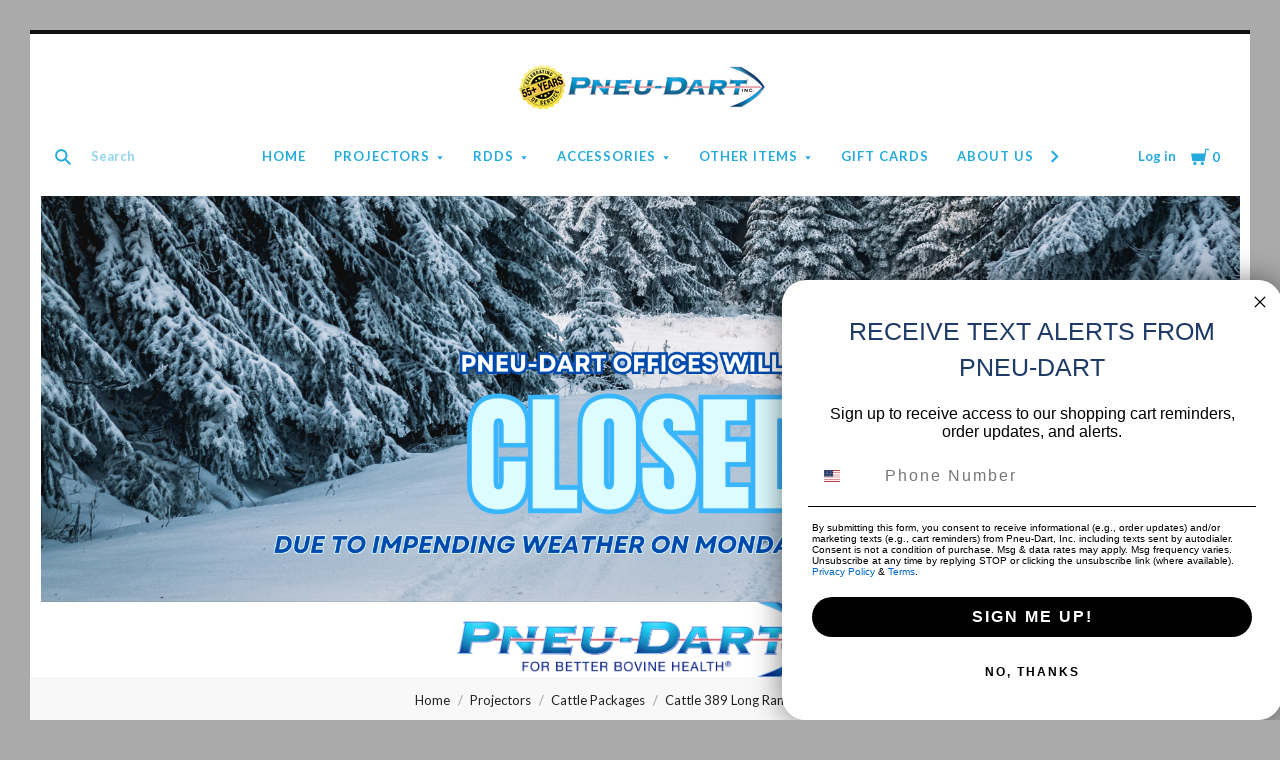

--- FILE ---
content_type: text/html; charset=UTF-8
request_url: https://shop.pneudart.com/cattle-389-long-range-package/
body_size: 34051
content:
<!doctype html>
<html class="no-js" lang="en">

<head>
  <script>document.documentElement.className = document.documentElement.className.replace(/\bno-js\b/,'js');</script>

  <title>Cattle 389 Long Range Package - Pneu-Dart</title>

  <meta property="product:price:amount" content="1233" /><meta property="product:price:currency" content="USD" /><meta property="og:url" content="https://shop.pneudart.com/cattle-389-long-range-package/" /><meta property="og:site_name" content="Pneu-Dart" /><meta name="keywords" content="Dart, Projector, Remote Drug Delivery, RDD"><link rel='canonical' href='https://shop.pneudart.com/cattle-389-long-range-package/' /><meta name='platform' content='bigcommerce.stencil' /><meta property="og:type" content="product" />
<meta property="og:title" content="Cattle 389 Long Range Package" />
<meta property="og:description" content="Pneu-Dart, Inc. offers the best remote injection equipment for your remote drug delivery needs. Our remote drug delivery [RDD] systems are designed to capture or medicate while minimizing stress on the animal." />
<meta property="og:image" content="https://cdn11.bigcommerce.com/s-rjbw3drdle/products/207/images/288/389BK-Cattle-DSC06680__33625.1584556579.386.513.png?c=2" />
<meta property="pinterest:richpins" content="enabled" />
  

  <link href="https://cdn11.bigcommerce.com/s-rjbw3drdle/product_images/favicon.png?t=1550446850" rel="shortcut icon">
  <meta http-equiv="X-UA-Compatible" content="ie=edge" />
  <meta name="viewport" content="width=device-width, initial-scale=1, maximum-scale=1">

  <script>
    function browserSupportsAllFeatures() {
        return window.Promise
            && window.fetch
            && window.URL
            && window.URLSearchParams
            && window.WeakMap
            // object-fit support
            && ('objectFit' in document.documentElement.style);
    }

    function loadScript(src) {
        var js = document.createElement('script');
        js.src = src;
        js.onerror = function () {
            console.error('Failed to load polyfill script ' + src);
        };
        document.head.appendChild(js);
    }

    if (!browserSupportsAllFeatures()) {
        loadScript('https://cdn11.bigcommerce.com/s-rjbw3drdle/stencil/dee53bd0-6017-013e-ffca-5a13b7bb9ade/e/718b2650-882a-013e-101b-7a0f58ba9064/dist/theme-bundle.polyfills.js');
    }
</script>

  <script>
    window.lazySizesConfig = window.lazySizesConfig || {};
    window.lazySizesConfig.loadMode = 1;
  </script>
  <script async src="https://cdn11.bigcommerce.com/s-rjbw3drdle/stencil/dee53bd0-6017-013e-ffca-5a13b7bb9ade/e/718b2650-882a-013e-101b-7a0f58ba9064/dist/theme-bundle.head_async.js"></script>

  <link data-stencil-stylesheet href="https://cdn11.bigcommerce.com/s-rjbw3drdle/stencil/dee53bd0-6017-013e-ffca-5a13b7bb9ade/e/718b2650-882a-013e-101b-7a0f58ba9064/css/theme-364c0cd0-dac5-013e-67a8-46fdd62796eb.css" rel="stylesheet">
  <link href="https://fonts.googleapis.com/css?family=Montserrat:400%7CKarla:400%7CLato:400,700&display=swap" rel="stylesheet">

  <!-- Start Tracking Code for analytics_facebook -->

<script>
!function(f,b,e,v,n,t,s){if(f.fbq)return;n=f.fbq=function(){n.callMethod?n.callMethod.apply(n,arguments):n.queue.push(arguments)};if(!f._fbq)f._fbq=n;n.push=n;n.loaded=!0;n.version='2.0';n.queue=[];t=b.createElement(e);t.async=!0;t.src=v;s=b.getElementsByTagName(e)[0];s.parentNode.insertBefore(t,s)}(window,document,'script','https://connect.facebook.net/en_US/fbevents.js');

fbq('set', 'autoConfig', 'false', '321821911849722');
fbq('dataProcessingOptions', ['LDU'], 0, 0);
fbq('init', '321821911849722', {"external_id":"a82968f9-6546-486a-b05d-e2e22946b2bf"});
fbq('set', 'agent', 'bigcommerce', '321821911849722');

function trackEvents() {
    var pathName = window.location.pathname;

    fbq('track', 'PageView', {}, "");

    // Search events start -- only fire if the shopper lands on the /search.php page
    if (pathName.indexOf('/search.php') === 0 && getUrlParameter('search_query')) {
        fbq('track', 'Search', {
            content_type: 'product_group',
            content_ids: [],
            search_string: getUrlParameter('search_query')
        });
    }
    // Search events end

    // Wishlist events start -- only fire if the shopper attempts to add an item to their wishlist
    if (pathName.indexOf('/wishlist.php') === 0 && getUrlParameter('added_product_id')) {
        fbq('track', 'AddToWishlist', {
            content_type: 'product_group',
            content_ids: []
        });
    }
    // Wishlist events end

    // Lead events start -- only fire if the shopper subscribes to newsletter
    if (pathName.indexOf('/subscribe.php') === 0 && getUrlParameter('result') === 'success') {
        fbq('track', 'Lead', {});
    }
    // Lead events end

    // Registration events start -- only fire if the shopper registers an account
    if (pathName.indexOf('/login.php') === 0 && getUrlParameter('action') === 'account_created') {
        fbq('track', 'CompleteRegistration', {}, "");
    }
    // Registration events end

    

    function getUrlParameter(name) {
        var cleanName = name.replace(/[\[]/, '\[').replace(/[\]]/, '\]');
        var regex = new RegExp('[\?&]' + cleanName + '=([^&#]*)');
        var results = regex.exec(window.location.search);
        return results === null ? '' : decodeURIComponent(results[1].replace(/\+/g, ' '));
    }
}

if (window.addEventListener) {
    window.addEventListener("load", trackEvents, false)
}
</script>
<noscript><img height="1" width="1" style="display:none" alt="null" src="https://www.facebook.com/tr?id=321821911849722&ev=PageView&noscript=1&a=plbigcommerce1.2&eid="/></noscript>

<!-- End Tracking Code for analytics_facebook -->

<!-- Start Tracking Code for analytics_googleanalytics -->

<!-- Global site tag (gtag.js) - Google Analytics -->
<script async src="https://www.googletagmanager.com/gtag/js?id=UA-9024125-1"></script>
<script>
  window.dataLayer = window.dataLayer || [];
  function gtag(){dataLayer.push(arguments);}
  gtag('js', new Date());

  gtag('config', 'UA-9024125-1');
</script>

<!-- End Tracking Code for analytics_googleanalytics -->

<!-- Start Tracking Code for analytics_googleanalytics4 -->

<script data-cfasync="false" src="https://cdn11.bigcommerce.com/shared/js/google_analytics4_bodl_subscribers-358423becf5d870b8b603a81de597c10f6bc7699.js" integrity="sha256-gtOfJ3Avc1pEE/hx6SKj/96cca7JvfqllWA9FTQJyfI=" crossorigin="anonymous"></script>
<script data-cfasync="false">
  (function () {
    window.dataLayer = window.dataLayer || [];

    function gtag(){
        dataLayer.push(arguments);
    }

    function initGA4(event) {
         function setupGtag() {
            function configureGtag() {
                gtag('js', new Date());
                gtag('set', 'developer_id.dMjk3Nj', true);
                gtag('config', 'G-CKRZ7V44MZ');
            }

            var script = document.createElement('script');

            script.src = 'https://www.googletagmanager.com/gtag/js?id=G-CKRZ7V44MZ';
            script.async = true;
            script.onload = configureGtag;

            document.head.appendChild(script);
        }

        setupGtag();

        if (typeof subscribeOnBodlEvents === 'function') {
            subscribeOnBodlEvents('G-CKRZ7V44MZ', false);
        }

        window.removeEventListener(event.type, initGA4);
    }

    

    var eventName = document.readyState === 'complete' ? 'consentScriptsLoaded' : 'DOMContentLoaded';
    window.addEventListener(eventName, initGA4, false);
  })()
</script>

<!-- End Tracking Code for analytics_googleanalytics4 -->


<script src="https://www.google.com/recaptcha/api.js" async defer></script>
<script type="text/javascript">
var BCData = {"product_attributes":{"sku":null,"upc":null,"mpn":null,"gtin":null,"weight":null,"base":true,"image":null,"price":{"without_tax":{"formatted":"$1,233.00","value":1233,"currency":"USD"},"tax_label":"Sales Tax","price_range":{"min":{"without_tax":{"formatted":"$1,148.04","value":1148.04,"currency":"USD"},"tax_label":"Sales Tax"},"max":{"without_tax":{"formatted":"$1,233.00","value":1233,"currency":"USD"},"tax_label":"Sales Tax"}}},"stock":null,"instock":true,"stock_message":null,"purchasable":true,"purchasing_message":null,"call_for_price_message":null}};
</script>

 <script data-cfasync="false" src="https://microapps.bigcommerce.com/bodl-events/1.9.4/index.js" integrity="sha256-Y0tDj1qsyiKBRibKllwV0ZJ1aFlGYaHHGl/oUFoXJ7Y=" nonce="" crossorigin="anonymous"></script>
 <script data-cfasync="false" nonce="">

 (function() {
    function decodeBase64(base64) {
       const text = atob(base64);
       const length = text.length;
       const bytes = new Uint8Array(length);
       for (let i = 0; i < length; i++) {
          bytes[i] = text.charCodeAt(i);
       }
       const decoder = new TextDecoder();
       return decoder.decode(bytes);
    }
    window.bodl = JSON.parse(decodeBase64("[base64]"));
 })()

 </script>

<script nonce="">
(function () {
    var xmlHttp = new XMLHttpRequest();

    xmlHttp.open('POST', 'https://bes.gcp.data.bigcommerce.com/nobot');
    xmlHttp.setRequestHeader('Content-Type', 'application/json');
    xmlHttp.send('{"store_id":"1000393839","timezone_offset":"-4.0","timestamp":"2026-01-26T11:37:27.45681700Z","visit_id":"08932230-5c44-4bca-ad5b-48ef0ca093b8","channel_id":1}');
})();
</script>

  
  
  












































  <!-- snippet location htmlhead -->
    <!-- partial pulled in to the base layout -->

  
<script type="application/ld+json">
  {
    "@context": "http://schema.org",
    "@type": "WebSite",
    "name": "Pneu-Dart",
    "url": "https://shop.pneudart.com/"
  }
</script>
</head>

<body
  class="aspect-one-by-one
product

show_categories
dropdown-expanded
logo-above
short-header

"
  data-currency-code="USD"
>
  <!-- snippet location header -->
  <div class="icon-sprite"><svg style="position: absolute; width: 0; height: 0;" width="0" height="0" version="1.1" xmlns="http://www.w3.org/2000/svg" xmlns:xlink="http://www.w3.org/1999/xlink">
  <defs>
    <symbol id="icon-menu" viewBox="0 0 1024 1024">
    	<title>menu</title>
    	<path fill="currentColor" class="path1" d="M0 153.6h1024v102.4h-1024v-102.4zM0 358.4h716.8v102.4h-716.8v-102.4zM0 563.2h819.2v102.4h-819.2v-102.4zM0 768h614.4v102.4h-614.4v-102.4z"></path>
    </symbol>
    <symbol id="icon-search" viewBox="0 0 1024 1024">
    	<title>search</title>
    	<path fill="currentColor" class="path1" d="M654.267 572.682l369.733 369.733-81.585 81.585-369.733-369.746 81.585-81.572z"></path>
    	<path fill="currentColor" class="path2" d="M124.528 124.529c-154.661 154.661-154.661 403.156 0 557.817s403.156 154.661 557.817 0c154.661-154.661 154.661-403.156 0-557.817s-405.685-154.661-557.817 0v0zM596.137 601.209c-106.492 106.492-281.437 106.492-387.943 0-106.479-106.492-106.479-281.451 0-387.929 106.506-106.506 281.451-106.506 387.943 0 106.492 106.479 106.492 281.437 0 387.929v0z"></path>
    </symbol>
    <symbol id="icon-cart" viewBox="0 0 1024 1024">
    	<title>cart</title>
    	<path fill="currentColor" class="path1" d="M314.94 884.405c0 51.031-41.363 92.379-92.412 92.379-50.983 0-92.347-41.349-92.347-92.379 0-51.018 41.363-92.379 92.347-92.379 51.049 0 92.412 41.362 92.412 92.379z"></path>
    	<path fill="currentColor" class="path2" d="M736.282 884.405c0 51.031-42.226 92.379-94.339 92.379s-94.339-41.349-94.339-92.379c0-51.018 42.226-92.379 94.339-92.379s94.339 41.362 94.339 92.379z"></path>
    	<path fill="currentColor" class="path3" d="M817.619 47.217l-47.094 272.252h-764.084l73.551 435.472h691.666l108.021-635.701h137.88v-72.024h-199.941z"></path>
    </symbol>
    <symbol id="icon-close" viewBox="0 0 1024 1024">
    	<title>cart-close</title>
    	<path fill="currentColor" class="path1" d="M512 602.038l421.979 422.061 90.021-90.038-421.979-422.061 421.979-422.061-90.021-90.038-421.979 422.061-421.979-422.061-90.021 90.038 421.979 422.061-421.979 422.061 90.021 90.038 421.979-422.061z"></path>
    </symbol>
    <symbol id="icon-wishlist" viewBox="0 0 1210 1024">
    	<title>wishlist</title>
    	<path fill="currentColor" class="path1" d="M0 345.766l605.091 598.442 605.091-598.442-345.766-345.766-259.325 259.325-259.325-259.325-345.766 345.766z"></path>
    </symbol>
    <symbol id="icon-arrow-down" viewBox="0 0 1024 1024">
    	<title>arrow-down</title>
    	<path fill="currentColor" class="path1" d="M34.133 193.422l477.867 637.156 477.867-637.156h-955.733z"></path>
    </symbol>
    <symbol id="icon-star" viewBox="0 0 1024 1024">
    	<title>star</title>
    	<path fill="currentColor" class="path1" d="M512 49.439l150.351 304.538 336.049 48.852-243.207 237.008 57.453 334.725-300.646-158.024-300.592 158.024 57.399-334.725-243.207-237.008 336.104-48.852 150.296-304.538z"></path>
    </symbol>
    <symbol id="icon-star-empty" viewBox="0 0 1024 1024">
    	<title>star-empty</title>
    	<path fill="currentColor" class="path1" d="M471.222 132.066v0l24.8-50.251 31.961-0.002 24.807 50.247-142.513 288.768-318.676 46.319-40.151-39.128 9.869-30.382 55.48-8.064 230.598 224.721-54.426 317.389-49.609 26.080-25.852-18.783 9.473-55.241 285.015-149.835 285.060 149.831 9.483 55.249-25.845 18.782-49.62-26.081-54.477-317.387 230.606-224.728 55.477 8.065 9.869 30.384-40.149 39.126-318.617-46.317-142.562-288.762zM512 49.439l150.351 304.538 336.049 48.852-243.207 237.008 57.453 334.725-300.646-158.024-300.592 158.024 57.399-334.725-243.207-237.008 336.104-48.852 150.296-304.538z"></path>
    </symbol>
    <symbol id="icon-chevron-right" viewBox="0 0 1024 1024">
    	<title>chevron-right</title>
    	<path fill="currentColor" class="path1" d="M314.879 984.22l472.219-472.22-472.219-472.22-77.978 77.978 433.231 433.231v-77.978l-433.231 433.231 77.978 77.978z"></path>
    </symbol>
    <symbol id="icon-chevron-left" viewBox="0 0 1024 1024">
    	<title>chevron-left</title>
    	<path fill="currentColor" class="path1" d="M787.099 906.242l-433.231-433.231v77.978l433.231-433.231-77.978-77.978-472.22 472.22 472.22 472.22 77.978-77.978z"></path>
    </symbol>
    <symbol id="icon-arrow-right" viewBox="0 0 1024 1024">
    	<title>arrow-right</title>
    	<path fill="currentColor" class="path1" d="M310.536 1008.567l455.187-496.567-455.187-496.567-52.259 47.904 433.231 472.615v-47.904l-433.231 472.615 52.259 47.904z"></path>
    </symbol>
    <symbol id="icon-arrow-left" viewBox="0 0 1024 1024">
    	<title>arrow-left</title>
    	<path fill="currentColor" class="path1" d="M765.723 960.663l-433.231-472.615v47.904l433.231-472.615-52.259-47.904-455.187 496.567 455.187 496.567 52.259-47.904z"></path>
    </symbol>
    <symbol id="icon-close" viewBox="0 0 1024 1024">
    	<title>close</title>
    	<path fill="currentColor" class="path1" d="M81.28 989.185c11.574 0 22.745-4.533 31.185-12.804l413.617-413.724-28.16 0.002 413.47 413.449c8.297 8.355 19.674 12.946 31.33 12.946 11.55 0 22.75-4.539 31.185-12.804 17.439-17.438 17.439-45.38 0.145-62.674l-413.569-413.483 0.002 28.159 413.437-413.481c17.294-17.294 17.294-45.236-0.001-62.53s-45.236-17.295-62.531 0l-413.47 413.448 28.16 0.002-413.47-413.579c-17.296-17.297-45.238-17.297-62.532-0.002s-17.295 45.269 0 62.564l413.435 413.576 0.003-28.158-413.567 413.481c-17.296 17.297-17.296 45.368-0.002 62.663 8.292 8.35 19.698 12.947 31.33 12.947v0z"></path>
    </symbol>
    <symbol id="icon-close-small" viewBox="0 0 1024 1024">
    	<title>close-small</title>
    	<path fill="currentColor" class="path1" d="M578.166 514.048l150.528 150.567c14.1 14.1 14.1 37.061 0 51.2l-12.958 12.997c-14.139 14.139-37.14 14.139-51.2 0l-150.528-150.567-150.528 150.567c-14.139 14.139-37.14 14.139-51.2 0l-12.958-12.997c-14.1-14.139-14.1-37.14 0-51.2l150.528-150.567-150.528-150.567c-14.1-14.139-14.1-37.14 0-51.2l12.958-12.997c14.139-14.139 37.14-14.139 51.2 0l150.528 150.567 150.528-150.567c14.1-14.1 37.061-14.1 51.2 0l12.958 12.997c14.1 14.139 14.1 37.14 0 51.2l-150.528 150.567z"></path>
    </symbol>
    <symbol id="icon-remove" viewBox="0 0 1024 1024">
    	<title>remove</title>
    	<path fill="#333333" class="path1" d="M1024 512c0 282.77-229.23 512-512 512s-512-229.23-512-512c0-282.77 229.23-512 512-512s512 229.23 512 512z"></path>
    	<path fill="#ffffff" class="path2" d="M578.17 514.047l150.533 150.562c14.114 14.116 14.114 37.074 0 51.19l-12.976 12.978c-14.121 14.124-37.135 14.124-51.191 0l-150.527-150.557-150.527 150.557c-14.121 14.124-37.135 14.124-51.191 0l-12.976-12.978c-14.119-14.122-14.119-37.133 0-51.19l150.533-150.562-150.533-150.562c-14.119-14.122-14.119-37.133 0-51.19l12.976-12.978c14.121-14.124 37.135-14.124 51.191 0l150.527 150.557 150.527-150.557c14.116-14.118 37.076-14.118 51.191 0l12.976 12.978c14.119 14.122 14.119 37.133 0 51.19l-150.533 150.562z"></path>
    </symbol>
    <symbol id="icon-radio-unchecked" viewBox="0 0 1024 1024">
    	<title>radio-unchecked</title>
    	<path fill="currentColor" class="path1" d="M73.143 512v0 0c0 241.881 196.483 438.857 438.857 438.857v0c241.881 0 438.857-196.483 438.857-438.857v0c0-241.881-196.483-438.857-438.857-438.857v0c-241.881 0-438.857 196.483-438.857 438.857v0zM0 512v0c0-282.612 229.566-512 512-512 282.612 0 512 229.566 512 512 0 282.612-229.566 512-512 512-282.612 0-512-229.566-512-512v0z"></path>
    </symbol>
    <symbol id="icon-radio-checked" viewBox="0 0 1024 1024">
    	<title>radio-checked</title>
    	<path fill="rgb(187, 187, 187)" class="path1" d="M73.143 512v0 0c0 241.881 196.483 438.857 438.857 438.857v0c241.881 0 438.857-196.483 438.857-438.857v0c0-241.881-196.483-438.857-438.857-438.857v0c-241.881 0-438.857 196.483-438.857 438.857v0zM0 512v0c0-282.612 229.566-512 512-512 282.612 0 512 229.566 512 512 0 282.612-229.566 512-512 512-282.612 0-512-229.566-512-512v0z"></path>
    	<path fill="rgb(75, 55, 168)" class="path2" d="M512 219.429c161.583 0 292.571 130.989 292.571 292.571s-130.989 292.571-292.571 292.571c-161.583 0-292.571-130.989-292.571-292.571s130.989-292.571 292.571-292.571z"></path>
    </symbol>
    <symbol id="icon-checkbox-unchecked" viewBox="0 0 1024 1024">
    	<title>checkbox-unchecked</title>
    	<path fill="currentColor" class="path1" d="M93.091 185.953v0 652.094c0 51.315 41.576 92.862 92.862 92.862h652.094c51.315 0 92.862-41.576 92.862-92.862v-652.094c0-51.315-41.576-92.862-92.862-92.862h-652.094c-51.315 0-92.862 41.576-92.862 92.862v0zM0 185.953v0c0-102.705 83.231-185.953 185.953-185.953h652.094c102.705 0 185.953 83.231 185.953 185.953v652.094c0 102.705-83.231 185.953-185.953 185.953h-652.094c-102.705 0-185.953-83.231-185.953-185.953v-652.094z"></path>
    </symbol>
    <symbol id="icon-checkbox-checked" viewBox="0 0 1024 1024">
    	<title>checkbox-checked</title>
    	<path fill="rgb(75, 55, 168)" class="path1" d="M0 185.953v0c0-102.705 83.231-185.953 185.953-185.953h652.094c102.705 0 185.953 83.231 185.953 185.953v652.094c0 102.705-83.231 185.953-185.953 185.953h-652.094c-102.705 0-185.953-83.231-185.953-185.953v-652.094z"></path>
    	<path fill="rgb(255, 255, 255)" class="path2" d="M742.969 277.238v0l63.719 57.992-370.351 411.904-215.122-215.137 80.974-81.436 150.772 150.772-40.503 1.062 309.745-344.056 20.766 18.899z"></path>
    </symbol>
    <symbol id="icon-facebook" viewBox="0 0 1024 1024">
    	<title>facebook</title>
    	<path fill="currentColor" class="path1" d="M963.52 0h-907.2c-31.168 0-56.32 25.184-56.32 56.32v907.2c0 31.040 25.184 56.256 56.32 56.256h488.32v-394.88h-132.8v-153.92h132.864v-113.536c0-131.712 80.448-203.424 197.92-203.424 56.32 0 104.64 4.16 118.784 6.080v137.6l-81.536 0.064c-63.904 0-76.288 30.4-76.288 74.944v98.24h152.416l-19.84 153.92h-132.48v394.88h259.84c31.104 0 56.32-25.184 56.32-56.256v-907.168c0-31.136-25.216-56.32-56.32-56.32z"></path>
    </symbol>
    <symbol id="icon-flickr" viewBox="0 0 1024 1024">
    	<title>flickr</title>
    	<path fill="currentColor" class="path1" d="M217.216 722.432c120 0 217.216-97.28 217.216-217.216 0-120-97.28-217.216-217.216-217.216-120 0-217.216 97.28-217.216 217.216 0 120 97.28 217.216 217.216 217.216zM806.784 722.432c120 0 217.216-97.28 217.216-217.216 0-120-97.28-217.216-217.216-217.216-120 0-217.216 97.28-217.216 217.216 0 120 97.28 217.216 217.216 217.216z"></path>
    </symbol>
    <symbol id="icon-google-plus" viewBox="0 0 1024 1024">
    	<title>google-plus</title>
    	<path fill="currentColor" class="path1" d="M525.056 584.64l-48-37.344c-14.656-12.16-34.656-28.16-34.656-57.44 0-29.44 20-48.128 37.376-65.44 55.936-44.032 111.84-90.88 111.84-189.664 0-101.536-63.904-154.944-94.528-180.288h82.56l86.72-54.464h-262.592c-72.064 0-175.872 17.056-251.904 79.808-57.28 49.408-85.216 117.568-85.216 178.88 0 104.192 80 209.76 221.12 209.76 13.376 0 27.968-1.344 42.656-2.688-6.592 16-13.28 29.376-13.28 52.064 0 41.376 21.312 66.72 40 90.752-59.968 4.096-171.968 10.752-254.56 61.504-78.656 46.784-102.592 114.88-102.592 162.944 0 98.88 93.216 190.976 286.464 190.976 229.184 0 350.528-126.816 350.528-252.352 0-92.256-53.28-137.6-111.936-187.040zM350.496 431.040c-114.656 0-166.592-148.224-166.592-237.664 0-34.816 6.592-70.72 29.28-98.88 21.376-26.688 58.56-44.032 93.376-44.032 110.528 0 167.84 149.536 167.84 245.76 0 24-2.656 66.656-33.28 97.472-21.44 21.44-57.28 37.344-90.624 37.344zM351.776 968c-142.528 0-234.464-68.16-234.464-163.008 0-94.784 85.248-126.848 114.56-137.472 55.936-18.816 127.936-21.44 139.936-21.44 13.312 0 19.968 0 30.56 1.28 101.376 72.16 145.344 108.16 145.344 176.416 0 82.688-67.968 144.256-195.936 144.256zM861.536 428.992v-133.504h-65.92v133.504h-133.216v66.688h133.312v134.336h65.92v-134.336h133.984v-66.688h-133.952z"></path>
    </symbol>
    <symbol id="icon-instagram" viewBox="0 0 1024 1024">
    	<title>instagram</title>
    	<path fill="currentColor" class="path1" d="M816.736 433.184c6.496 25.216 10.336 51.52 10.336 78.784 0 174.016-141.056 315.072-315.072 315.072s-315.072-141.024-315.072-315.040c0-27.264 3.84-53.6 10.368-78.816h-89.152v433.28c0 21.696 17.6 39.36 39.424 39.36h708.864c21.76 0 39.424-17.664 39.424-39.36v-433.28h-89.12zM866.432 118.144h-118.080c-21.76 0-39.424 17.6-39.424 39.36v118.176c0 21.76 17.6 39.36 39.36 39.36h118.144c21.76 0 39.424-17.6 39.424-39.36v-118.176c0-21.76-17.6-39.36-39.424-39.36zM315.072 512c0 108.736 88.16 196.928 196.928 196.928 108.8 0 196.928-88.192 196.928-196.96 0-108.8-88.16-196.928-196.928-196.928-108.8 0-196.928 88.128-196.928 196.896zM118.144 1024c-65.28 0-118.144-52.928-118.144-118.208v-787.648c0-65.28 52.896-118.144 118.144-118.144h787.712c65.28 0 118.144 52.896 118.144 118.144v787.648c0 65.28-52.896 118.208-118.144 118.208h-787.712z"></path>
    </symbol>
    <symbol id="icon-kickstarter" viewBox="0 0 1024 1024">
    	<title>kickstarter</title>
    	<path fill="currentColor" class="path1" d="M962.688 1024c33.856 0 61.312-27.424 61.312-61.344v-901.344c0-33.856-27.456-61.312-61.312-61.312h-901.376c-33.856 0-61.312 27.456-61.312 61.312v901.344c0 33.888 27.456 61.344 61.312 61.344h901.376zM468.48 422.912l102.72-148.672c19.392-28 44.48-42.016 75.136-42.016 25.056 0 46.72 8.896 65.056 26.688 18.24 17.792 27.424 39.040 27.424 63.84 0 18.304-4.8 34.496-14.528 48.48l-92.48 134.528 113.088 143.424c11.296 14.272 16.96 30.976 16.96 50.112 0 25.28-8.864 47.040-26.656 65.216-17.792 18.24-39.36 27.296-64.64 27.296-27.744 0-48.896-9.024-63.424-27.072l-138.56-172.928v95.36c0 27.2-4.736 48.32-14.176 63.424-17.28 27.456-42.304 41.216-75.2 41.216-29.856 0-53.024-10.112-69.44-30.304-15.36-18.56-23.040-43.2-23.040-73.92v-353.568c0-29.12 7.808-53.12 23.424-71.936 16.448-19.936 39.040-29.92 67.84-29.92 27.52 0 50.4 9.984 68.736 29.92 10.24 11.040 16.64 22.208 19.36 33.536 1.6 6.976 2.432 20.032 2.432 39.168v88.064z"></path>
    </symbol>
    <symbol id="icon-linkedin" viewBox="0 0 1024 1024">
    	<title>linkedin</title>
    	<path fill="currentColor" class="path1" d="M872.576 872.576h-151.84v-237.696c0-56.64-0.96-129.536-78.912-129.536-79.040 0-91.104 61.76-91.104 125.536v241.696h-151.68v-488.704h145.6v66.816h2.048c20.256-38.4 69.824-78.912 143.68-78.912 153.792 0 182.208 101.184 182.208 232.768v268.032zM227.776 317.12c-48.768 0-88.128-39.456-88.128-88.096s39.36-88.064 88.128-88.064c48.576 0 88 39.456 88 88.064 0 48.64-39.424 88.096-88 88.096zM151.68 383.872h152.064v488.704h-152v-488.704zM948.256 0h-872.736c-41.664 0-75.52 33.056-75.52 73.856v876.224c0 40.832 33.856 73.92 75.52 73.92h872.704c41.76 0 75.776-33.12 75.776-73.92v-876.16c0-40.864-34.048-73.92-75.84-73.92z"></path>
    </symbol>
    <symbol id="icon-mail" viewBox="0 0 1024 1024">
    	<title>mail</title>
    	<path fill="currentColor" class="path1" d="M913.067 196.267c-17.067-17.067-38.4-25.6-59.733-25.6h-682.667c-21.333 0-42.667 8.533-59.733 25.6s-25.6 38.4-25.6 59.733v512c0 21.333 8.533 42.667 25.6 59.733s38.4 25.6 59.733 25.6h682.667c21.333 0 42.667-8.533 59.733-25.6s25.6-38.4 25.6-59.733v-512c0-21.333-8.533-42.667-25.6-59.733zM853.333 341.333l-341.333 213.333-341.333-213.333v-85.333l341.333 213.333 341.333-213.333v85.333z"></path>
    </symbol>
    <symbol id="icon-pinterest" viewBox="0 0 1024 1024">
    	<title>pinterest</title>
    	<path fill="currentColor" class="path1" d="M512 0c-282.784 0-512 229.216-512 512 0 216.896 134.944 402.176 325.44 476.8-4.48-40.544-8.544-102.72 1.76-146.88 9.28-40 60.032-254.528 60.032-254.528s-15.296-30.656-15.296-76c0-71.168 41.28-124.32 92.64-124.32 43.68 0 64.8 32.8 64.8 72.128 0 43.904-27.968 109.568-42.4 170.432-12.064 50.976 25.536 92.544 75.84 92.544 90.976 0 160.96-96 160.96-234.464 0-122.56-88.128-208.32-213.92-208.32-145.664 0-231.168 109.312-231.168 222.24 0 44 16.96 91.2 38.080 116.8 4.16 5.12 4.8 9.536 3.52 14.72-3.84 16.192-12.48 50.944-14.176 58.080-2.24 9.376-7.424 11.36-17.12 6.848-64-29.76-103.936-123.264-103.936-198.4 0-161.472 117.344-309.76 338.304-309.76 177.6 0 315.648 126.528 315.648 295.68 0 176.448-111.264 318.464-265.696 318.464-51.84 0-100.64-26.976-117.344-58.816 0 0-25.664 97.76-31.904 121.728-11.52 44.48-42.72 100.224-63.616 134.208 47.872 14.816 98.816 22.816 151.552 22.816 282.784 0 512-229.216 512-512s-229.216-512-512-512z"></path>
    </symbol>
    <symbol id="icon-print" viewBox="0 0 1024 1024">
    	<title>print</title>
    	<path fill="currentColor" class="path1" d="M768 128v169.984h-512v-169.984h512zM809.984 512q18.005 0 31.019-11.947t13.056-30.037-13.013-31.019-30.976-13.056-29.995 13.013-11.947 30.976 11.947 29.995 30.037 11.947zM681.984 809.984v-212.053h-340.053v212.053h340.053zM809.984 342.016q52.053 0 90.027 37.973t37.973 90.027v256h-169.984v169.984h-512v-169.984h-169.984v-256q0-52.053 37.973-90.027t90.027-37.973h596.053z"></path>
    </symbol>
    <symbol id="icon-reddit" viewBox="0 0 1024 1024">
    	<title>reddit</title>
    	<path fill="currentColor" class="path1" d="M226.368 392.64c82.368-46.912 171.584-66.080 263.2-71.904 3.36-26.944 4.16-51.936 9.856-75.744 22.4-93.632 89.504-132.384 188.544-106.656 31.872 8.256 52.8 12.384 82.944-14.56 65.344-58.304 166.080-19.328 186.144 65.76 14.080 59.936-37.952 127.456-100.64 130.496-73.92 3.68-116.8-31.936-130.72-107.84-0.8-4.544-4.928-10.144-8.96-12.16-32.64-15.776-67.328-23.84-103.264-18.336-27.584 4.256-46.88 23.168-54.464 48.96-8.192 27.968-11.072 57.504-16.832 89.376 26.56 3.712 48 6.976 69.696 9.728 59.84 7.52 116.416 26.112 169.76 53.824 13.44 6.976 22.4 6.208 34.944-1.984 72.64-47.68 163.744-18.112 199.68 60.608 20.096 43.936-0.512 106.112-47.616 140.416-6.592 4.8-13.632 14.976-13.312 22.4 5.216 113.536-55.36 189.12-144.192 246.464-71.2 45.92-150.848 67.744-235.456 76.064-135.488 13.312-261.76-10.24-376-85.984-68.608-45.44-115.36-106.976-128.736-190.4-0.16-0.832-0.768-1.728-0.64-2.432 11.776-44.928-19.68-68-44.224-98.24-60.352-74.112-6.88-160.32 64.48-184.96 44.896-15.456 87.2-6.4 135.68 27.104zM505.408 373.76c-111.040-2.56-229.92 38.080-301.184 99.68-75.52 65.28-108.16 157.952-48.064 251.2 28.48 44.064 68.928 74.56 114.88 98.016 117.536 60 241.536 68 368.576 41.44 79.136-16.576 150.080-50.336 207.040-110.080 60.608-63.488 72.48-147.968 24.16-220.8-20.352-30.656-48.448-58.56-78.464-80-82.752-58.88-178.112-79.36-286.944-79.424zM842.752 145.92c-35.008-0.064-64.64 27.648-65.216 60.992-0.64 33.184 31.424 64 65.92 63.36 34.24-0.512 62.976-29.12 62.912-62.784 0-34.144-28.256-61.504-63.616-61.536zM941.536 534.208c33.28-24.128 34.080-61.6 15.36-89.376-19.2-28.352-66.112-45.952-104.64-21.504 29.312 36.48 58.816 73.056 89.28 110.912zM172.96 422.72c-38.784-24.544-89.696-3.040-104.736 22.784-19.776 33.984-12.8 68.032 16.736 88l88-110.816zM507.2 812.352c-59.84 2.24-115.136-12.256-166.336-43.904-17.28-10.688-23.68-24.416-13.6-40.896 10.176-16.64 27.52-13.536 41.6-4.544 32.384 20.8 67.68 30.016 105.6 35.616 58.56 8.704 112.096-5.024 164.864-26.976 8.96-3.744 17.472-12.576 26.048-12.384 11.584 0.224 27.744 3.52 33.472 11.584 8.128 11.456 4.736 26.656-10.816 35.328-56.32 31.264-116.032 48.544-180.8 46.176zM294.080 569.984c0.832-30.72 29.44-56.96 60.608-55.36 30.88 1.504 58.144 29.76 57.536 59.584-0.64 31.488-27.136 55.744-60.48 55.36-34.112-0.384-58.464-25.6-57.6-59.584zM731.104 573.76c-0.32 31.68-26.56 56.416-59.296 55.936-32.64-0.48-59.648-26.432-59.456-57.152 0.224-29.12 29.504-57.408 59.84-57.92 33.824-0.512 59.328 25.056 58.88 59.2z"></path>
    </symbol>
    <symbol id="icon-rss" viewBox="0 0 1024 1024">
    	<title>rss</title>
    	<path fill="currentColor" class="path1" d="M-14.88 64.32s933.28-45.952 1006.88 937.92h-188.48s36.8-717.216-818.432-781.6v-156.32zM-14.88 390.816s547.136-18.464 652.864 611.424h-188.48s-22.944-372.352-464.384-455.232v-156.16zM87.52 800.96c66.016 0 119.584 53.44 119.584 119.584 0 65.92-53.568 119.52-119.552 119.52-66.048 0-119.552-53.504-119.552-119.52 0-66.080 53.504-119.584 119.552-119.584z"></path>
    </symbol>
    <symbol id="icon-spotify" viewBox="0 0 1024 1024">
    	<title>spotify</title>
    	<path fill="currentColor" class="path1" d="M958.656 459.616c-10.56 0-21.376-2.56-31.36-8.128-232-127.68-527.68-162.048-832.576-96.736-20.224 4.32-32.416 6.944-50.080 1.056-34.176-11.36-52.64-48.288-41.28-82.528 8.384-25.152 30.656-41.824 55.52-44.288l8.48-1.792c335.52-71.904 663.264-32.864 922.88 109.984 31.52 17.408 43.040 57.088 25.664 88.64-11.84 21.536-34.24 33.792-57.28 33.792zM863.36 680.48c-9.088 0-18.24-2.24-26.784-6.976-384.16-213.12-704.864-88.64-708.064-87.36-28.32 11.328-60.48-2.4-71.808-30.72-11.36-28.256 2.368-60.416 30.656-71.776 15.040-6.080 373.184-145.088 802.784 93.312 26.688 14.784 36.288 48.416 21.504 75.040-10.112 18.24-28.928 28.48-48.32 28.48zM788.064 881.216c-10.336 0-20.672-3.2-29.632-9.696-247.040-180.736-612.224-73.92-615.872-72.768-26.56 8-54.528-7.040-62.528-33.504-8-26.56 6.976-54.528 33.44-62.56 16.896-5.12 416.32-122.816 704.256 87.84 22.4 16.32 27.296 47.744 10.88 70.080-9.824 13.536-25.056 20.64-40.512 20.64z"></path>
    </symbol>
    <symbol id="icon-stumbleupon" viewBox="0 0 1024 1024">
    	<title>stumbleupon</title>
    	<path fill="currentColor" class="path1" d="M1024 512c0 282.784-229.216 512-512 512s-512-229.216-512-512 229.216-512 512-512 512 229.216 512 512zM511.904 288c-71.040 0-128.704 57.408-128.704 128.256v182.272c0 16.768-13.664 30.4-30.496 30.4s-30.464-13.632-30.464-30.4v-81.024h-98.24v84.384c0 70.816 57.6 128.224 128.704 128.224s128.704-57.408 128.704-128.256v-185.664c0-16.768 13.664-30.4 30.496-30.4s30.496 13.632 30.496 30.4v37.12l40.64 18.56 57.6-18.56v-37.12c0-70.848-57.6-128.256-128.736-128.256zM542.4 519.2v82.688c0 70.816 57.6 128.224 128.704 128.224 71.040 0 128.704-57.408 128.704-128.256v-81.024h-98.24v80.96c0 16.832-13.632 30.4-30.464 30.4s-30.496-13.568-30.496-30.4v-82.656l-57.6 18.56-40.64-18.56z"></path>
    </symbol>
    <symbol id="icon-tumblr" viewBox="0 0 1024 1024">
    	<title>tumblr</title>
    	<path fill="currentColor" class="path1" d="M763.296 817.92c-19.040 9.056-55.456 16.96-82.656 17.664-81.92 2.24-97.856-57.6-98.56-100.96v-318.784h205.632v-155.040h-204.864v-260.8h-150.016c-2.464 0-6.784 2.144-7.36 7.68-8.768 79.776-46.176 219.84-201.472 275.84v132.256h103.68v334.624c0 114.56 84.48 277.28 307.52 273.472 75.2-1.28 158.816-32.832 177.344-59.968l-49.28-146.080z"></path>
    </symbol>
    <symbol id="icon-twitter" viewBox="0 0 1024 1024">
    	<title>twitter</title>
    	<path fill="currentColor" class="path1" d="M1024 226.56c-37.664 16.64-78.176 27.968-120.64 33.024 43.36-25.984 76.672-67.2 92.352-116.224-40.64 24.064-85.568 41.6-133.44 50.976-38.272-40.832-92.864-66.336-153.248-66.336-116.064 0-210.112 94.080-210.112 210.080 0 16.48 1.856 32.512 5.44 47.872-174.624-8.736-329.408-92.352-433.024-219.456-18.080 31.040-28.48 67.104-28.48 105.6 0 72.896 37.12 137.184 93.504 174.88-34.464-1.088-66.88-10.56-95.168-26.24v2.56c0 101.824 72.384 186.752 168.512 206.080-17.6 4.8-36.16 7.36-55.36 7.36-13.536 0-26.688-1.344-39.52-3.84 26.72 83.52 104.32 144.224 196.256 145.92-71.904 56.32-162.496 89.92-260.928 89.92-16.96 0-33.664-0.96-50.112-2.88 92.96 59.584 203.392 94.4 322.048 94.4 386.432 0 597.76-320.16 597.76-597.76 0-9.12-0.224-18.176-0.64-27.2 41.024-29.696 76.64-66.656 104.8-108.736z"></path>
    </symbol>
    <symbol id="icon-vimeo" viewBox="0 0 1024 1024">
    	<title>vimeo</title>
    	<path fill="currentColor" class="path1" d="M991.52 269.312c-4.576 99.84-74.24 236.64-208.864 410.24-139.2 181.28-256.96 271.904-353.376 271.904-59.648 0-110.176-55.168-151.424-165.6l-82.656-303.68c-30.656-110.4-63.52-165.6-98.656-165.6-7.68 0-34.464 16.128-80.32 48.32l-48.224-62.176c50.56-44.48 100.384-88.96 149.44-133.568 67.392-58.368 117.984-89.056 151.68-92.16 79.744-7.68 128.8 46.912 147.2 163.744 19.904 126.080 33.664 204.48 41.408 235.2 22.976 104.544 48.224 156.8 75.84 156.8 21.44 0 53.632-33.92 96.576-101.76 42.88-67.84 65.856-119.488 68.96-154.944 6.080-58.56-16.896-87.904-68.96-87.904-24.512 0-49.792 5.664-75.84 16.832 50.368-165.12 146.56-245.344 288.448-240.768 105.216 3.072 154.816 71.456 148.8 205.12z"></path>
    </symbol>
    <symbol id="icon-vine" viewBox="0 0 1024 1024">
    	<title>vine</title>
    	<path fill="currentColor" class="path1" d="M929.6 508.992c-26.368 6.080-51.84 8.768-74.88 8.768-129.152 0-228.608-90.24-228.608-247.104 0-76.864 29.76-116.864 71.776-116.864 39.936 0 66.624 35.84 66.624 108.672 0 41.408-11.104 86.72-19.296 113.6 0 0 39.776 69.44 148.64 48.128 23.104-51.328 35.68-117.76 35.68-176.064 0.064-156.928-79.936-248.128-226.496-248.128-150.72 0-238.912 115.84-238.912 268.64 0 151.36 70.72 281.28 187.392 340.416-49.056 98.144-111.456 184.576-176.576 249.696-118.080-142.784-224.864-333.248-268.704-704.96h-174.24c80.512 619.072 320.416 816.192 383.872 854.080 35.84 21.504 66.752 20.48 99.584 2.016 51.52-29.312 206.144-184 291.84-365.12 36.032-0.064 79.264-4.16 122.304-13.92v-121.92z"></path>
    </symbol>
    <symbol id="icon-youtube" viewBox="0 0 1024 1024">
    	<title>youtube</title>
    	<path fill="currentColor" class="path1" d="M1013.216 283.296s-9.984-70.528-40.64-101.6c-38.944-40.768-82.56-40.96-102.592-43.328-143.2-10.368-358.080-10.368-358.080-10.368h-0.416s-214.816 0-358.080 10.368c-19.968 2.368-63.584 2.56-102.496 43.328-30.656 31.040-40.672 101.6-40.672 101.6s-10.24 82.784-10.24 165.664v77.6c0 82.88 10.24 165.664 10.24 165.664s9.984 70.528 40.64 101.568c38.944 40.768 90.112 39.488 112.864 43.744 81.92 7.872 347.968 10.304 347.968 10.304s215.104-0.32 358.304-10.688c20.032-2.368 63.68-2.56 102.56-43.328 30.72-31.040 40.64-101.568 40.64-101.568s10.24-82.816 10.24-165.664v-77.632c0-82.88-10.24-165.664-10.24-165.664zM406.080 620.672l-0.064-287.552 276.544 144.256-276.48 143.296z"></path>
    </symbol>
    <symbol id="icon-alert-info" viewBox="0 0 1024 1024">
      <title>alert-info</title>
      <path fill="currentColor" class="path1" d="M512 1024c-282.77 0-512-229.23-512-512s229.23-512 512-512c282.77 0 512 229.23 512 512s-229.23 512-512 512zM564.465 794.985v-385.506h-104.147v385.506h104.147zM565.248 346.835v-104.147h-104.147v104.147h104.147z"></path>
    </symbol>
    <symbol id="icon-alert-fail" viewBox="0 0 1024 1024">
      <title>alert-fail</title>
      <path fill="currentColor" class="path1" d="M512 1024c-282.77 0-512-229.23-512-512s229.23-512 512-512c282.77 0 512 229.23 512 512s-229.23 512-512 512zM512 570.325l212.81 212.862 58.249-58.26-212.812-212.863 212.812-212.863-58.249-58.26-212.81 212.862-212.81-212.862-58.249 58.26 212.812 212.863-212.812 212.863 58.249 58.26 212.81-212.862z"></path>
    </symbol>
    <symbol id="icon-alert-success" viewBox="0 0 1024 1024">
      <title>alert-success</title>
      <path fill="currentColor" class="path1" d="M512 1024c282.77 0 512-229.23 512-512s-229.23-512-512-512c-282.77 0-512 229.23-512 512s229.23 512 512 512zM754.642 267.867l59.16 53.843-400.081 444.968-219.7-219.716 65.96-66.337 9.077 9.077 141.455 141.179 334.61-371.676 9.518 8.662z"></path>
    </symbol>

    <symbol id="icon-arrow-open" viewBox="0 0 8 12">
      <title>Open Arrow</title>
      <g id="Canvas" transform="translate(-2942 1452)">
        <g id="Vector">
          <use xlink:href="#path0_stroke" transform="translate(2943.5 -1451)" fill="currentColor"/>
        </g>
      </g>
      <defs>
        <path id="path0_stroke" d="M 5 5L 5.70711 5.70711L 6.41421 5L 5.70711 4.29289L 5 5ZM -0.707107 0.707107L 4.29289 5.70711L 5.70711 4.29289L 0.707107 -0.707107L -0.707107 0.707107ZM 4.29289 4.29289L -0.707107 9.29289L 0.707107 10.7071L 5.70711 5.70711L 4.29289 4.29289Z"/>
      </defs>
    </symbol>

    <symbol id="icon-hamburger" viewBox="0 0 19 14">
      <title>hamburger</title>
      <g id="Canvas">
        <g data-name="Union">
          <path fill="currentColor" fill-rule="evenodd" clip-rule="evenodd" d="M 1 2C 1.55225 2 2 1.55225 2 1C 2 0.447754 1.55225 0 1 0C 0.447754 0 0 0.447754 0 1C 0 1.55225 0.447754 2 1 2ZM 5 0C 4.44775 0 4 0.447754 4 1C 4 1.55225 4.44775 2 5 2L 18 2C 18.5522 2 19 1.55225 19 1C 19 0.447754 18.5522 0 18 0L 5 0ZM 2 7C 2 7.55225 1.55225 8 1 8C 0.447754 8 0 7.55225 0 7C 0 6.44775 0.447754 6 1 6C 1.55225 6 2 6.44775 2 7ZM 1 14C 1.55225 14 2 13.5522 2 13C 2 12.4478 1.55225 12 1 12C 0.447754 12 0 12.4478 0 13C 0 13.5522 0.447754 14 1 14ZM 4 7C 4 6.44775 4.44775 6 5 6L 18 6C 18.5522 6 19 6.44775 19 7C 19 7.55225 18.5522 8 18 8L 5 8C 4.44775 8 4 7.55225 4 7ZM 5 12C 4.44775 12 4 12.4478 4 13C 4 13.5522 4.44775 14 5 14L 18 14C 18.5522 14 19 13.5522 19 13C 19 12.4478 18.5522 12 18 12L 5 12Z" fill="black"/>
        </g>
      </g>
    </symbol>

    <symbol id="icon-grid" viewBox="0 0 20 20">
      <title>grid</title>
      <g data-name="Canvas" fill="none">
        <g data-name="grid.1">
          <g data-name="Vector">
            <path stroke="currentColor" d="M 0 0L 7 0L 7 7L 0 7L 0 0Z" stroke-width="2" stroke-linecap="round" stroke-linejoin="round" transform="translate(1 1)" />
          </g>
          <g data-name="Vector">
            <path stroke="currentColor" d="M 0 0L 7 0L 7 7L 0 7L 0 0Z" stroke-width="2" stroke-linecap="round" stroke-linejoin="round" transform="translate(12 1)" />
          </g>
          <g data-name="Vector">
            <path stroke="currentColor" d="M 0 0L 7 0L 7 7L 0 7L 0 0Z" stroke-width="2" stroke-linecap="round" stroke-linejoin="round" transform="translate(12 12)" />
          </g>
          <g data-name="Vector">
           <path stroke="currentColor" d="M 0 0L 7 0L 7 7L 0 7L 0 0Z" stroke-width="2" stroke-linecap="round" stroke-linejoin="round" transform="translate(1 12)" />
          </g>
        </g>
      </g>
    </symbol>

    <symbol id="icon-visa" viewBox="0 0 1568 1024">
      <title>icon-visa</title>
      <path fill="currentColor" class="path1" d="M449.88 329.060l135.69-0.001-201.66 495.090-135.54 0.080-104.28-394.52c74.18 30.47 140.14 96.7 167.010 168.79l13.44 68.731zM557.311 824.669l80.109-496.020h128.040l-80.1 496.020h-128.050zM1023.73 527.82c73.91 35.38 108 78.2 107.58 134.75-1.040 102.93-88.49 169.43-223.030 169.43-57.481-0.63-112.82-12.62-142.7-26.44l17.92-111.020 16.481 7.88c42.12 18.53 69.34 26.040 120.62 26.040 36.83 0 76.32-15.22 76.66-48.45 0.21-21.731-16.54-37.27-66.45-61.57-48.56-23.68-112.949-63.449-112.169-134.739 0.76-96.39 89.899-163.71 216.489-163.71 49.59 0 89.439 10.86 114.76 20.83l-17.33 107.52-11.49-5.68c-23.68-10.060-53.979-19.739-95.85-19.039-50.17 0-73.36 22.060-73.37 42.659-0.33 23.3 27.13 38.53 71.88 61.54zM1478.36 329.12l103.651 495.679h-118.86s-11.78-57.030-15.601-74.3c-18.67 0-149.33-0.27-164.010-0.27-4.98 13.44-26.921 74.58-26.921 74.58h-134.55l190.22-454.56c13.41-32.34 36.42-41.13 67.11-41.13h98.96zM1320.42 648.759c24.99 0 86.349 0.001 106.289 0.001-5.080-24.79-29.67-143.17-29.67-143.17l-8.63-42.78c-6.47 18.58-17.729 48.64-16.989 47.319 0 0-40.38 110.11-51 138.63zM311.129 598.46c-52.75-146.33-169.080-223.721-311.15-259.48l1.7-10.29h206.49c27.85 1.1 50.34 10.42 58.080 41.86z"></path>
    </symbol>
    <symbol id="icon-mastercard" viewBox="0 0 1728 1024">
      <title>icon-mastercard</title>
      <path fill="currentColor" class="path1" d="M1547.712 486.176c19.2 0 28.8 13.984 28.8 41.024 0 40.992-17.472 70.688-42.784 70.688-19.2 0-28.8-13.952-28.8-41.92 0-40.992 18.336-69.824 42.784-69.824zM1224.832 584.8c0-20.96 15.712-32.288 47.104-32.288 3.488 0 6.112 0.864 12.224 0.864-0.864 31.424-17.44 52.352-39.264 52.352-12.224 0-20.096-7.84-20.096-20.96zM840.896 507.136c0 2.624 0 6.144 0 10.464h-61.088c5.248-24.416 17.44-37.536 34.912-37.536 16.576 0 26.176 9.6 26.176 27.040zM1217.92 0.064c282.816 0 512.096 229.28 512.096 512.064s-229.28 511.968-512.096 511.968c-122.688 0-234.368-43.008-322.56-115.008 67.264-64.992 118.624-146.144 146.176-238.080h-42.56c-26.656 81.696-73.504 153.824-134.368 212.064-60.544-58.112-106.944-130.496-133.504-211.84h-42.56c27.456 91.392 77.92 172.832 144.672 237.824-87.968 71.008-199.136 115.008-321.152 115.008-282.784 0-512.064-229.216-512.064-511.968s229.248-512.032 512.064-512.032c122.048 0 233.184 44.064 321.152 115.296-66.784 64.736-117.248 146.176-144.672 237.568h42.56c26.56-81.344 72.96-153.728 133.504-211.424 60.896 57.856 107.744 129.92 134.368 211.648h42.56c-27.552-91.904-78.912-173.216-146.176-238.176 88.224-71.968 199.872-114.944 322.56-114.944zM230.944 646.816h54.112l42.752-257.408h-85.504l-52.384 159.68-2.624-159.68h-78.528l-42.752 257.408h50.624l33.184-196.32 4.352 196.32h37.536l70.688-198.048zM463.040 623.264l1.728-13.056 12.224-74.176c3.488-23.552 4.352-31.424 4.352-41.888 0-40.128-25.312-61.088-72.416-61.088-20.064 0-38.4 2.624-65.44 10.464l-7.872 47.136 5.216-0.896 7.872-2.592c12.224-3.488 29.696-5.248 45.376-5.248 25.28 0 34.912 5.248 34.912 19.2 0 3.488 0 6.112-1.76 13.088-8.736-0.864-16.576-1.728-22.688-1.728-61.088 0-95.968 29.664-95.968 81.152 0 34.048 20.064 56.736 49.728 56.736 25.312 0 43.648-7.872 57.6-25.312l-0.864 21.824h45.376l0.864-5.248 0.864-7.872zM575.616 522.048c-23.552-10.464-26.208-13.088-26.208-22.688 0-11.36 9.6-16.608 27.040-16.608 10.496 0 25.312 0.896 39.264 2.624l7.872-48c-13.952-2.624-35.776-4.384-48-4.384-61.088 0-82.88 32.288-82.016 70.656 0 26.176 12.224 44.512 41.024 58.496 22.688 10.464 26.176 13.952 26.176 22.688 0 13.088-9.6 19.2-31.424 19.2-16.576 0-31.424-2.624-48.864-7.84l-7.872 48 2.624 0.864 9.6 1.728c3.488 0.864 7.872 1.76 14.848 1.76 12.224 1.728 22.688 1.728 29.696 1.728 57.6 0 84.64-21.824 84.64-69.792 0-28.8-11.328-45.376-38.4-58.496zM696 599.712c-13.088 0-18.336-4.352-18.336-14.848 0-2.624 0-5.248 0.864-8.736l14.816-87.232h27.936l6.976-51.488h-27.936l6.112-31.424h-54.112l-23.584 143.104-2.624 16.576-3.488 20.928c-0.864 6.112-1.76 13.088-1.76 18.336 0 30.528 15.712 46.24 43.648 46.24 12.224 0 24.448-1.76 39.264-6.976l6.976-46.24c-3.488 1.728-8.736 1.728-14.848 1.728zM823.424 603.232c-31.424 0-48-12.192-48-36.64 0-1.76 0-3.488 0.864-6.112h108.224c5.216-21.824 6.976-36.64 6.976-52.352 0-46.272-28.8-75.936-74.176-75.936-54.976 0-95.136 53.216-95.136 124.768 0 61.952 31.424 94.24 92.48 94.24 20.096 0 37.536-2.624 56.736-8.736l8.736-52.352c-19.2 9.6-36.64 13.088-56.736 13.088zM997.056 496.768h3.488c5.248-25.28 12.224-43.616 20.96-60.192l-1.76-0.864h-5.248c-18.336 0-28.8 8.736-45.376 34.048l5.248-32.288h-49.728l-34.048 209.408h54.976c20.064-128.256 25.312-150.080 51.488-150.080zM1155.904 644.256l9.6-58.464c-17.44 8.736-33.152 13.088-46.24 13.088-32.288 0-51.488-23.584-51.488-62.816 0-56.736 28.8-96.864 69.824-96.864 15.712 0 29.696 4.352 48.896 13.952l9.6-55.84c-5.216-1.728-6.976-2.624-13.952-5.216l-21.824-5.248c-6.976-1.728-15.712-2.624-25.312-2.624-72.416 0-123.040 64.576-123.040 156.16 0 68.96 36.672 111.712 96 111.712 14.816 0 27.904-2.624 48-7.872zM1328.672 610.208l11.36-74.176c4.352-23.552 4.352-31.424 4.352-41.888 0-40.128-24.416-61.088-71.552-61.088-20.064 0-38.4 2.624-65.44 10.464l-7.872 47.136 5.248-0.896 6.976-2.592c12.224-3.488 30.56-5.248 46.272-5.248 25.312 0 34.912 5.248 34.912 19.2 0 3.488-0.864 6.112-2.624 13.088-7.872-0.864-15.712-1.728-21.824-1.728-61.088 0-96 29.664-96 81.152 0 34.048 20.064 56.736 49.76 56.736 25.312 0 43.616-7.872 57.6-25.312l-0.896 21.824h45.376v-5.248l0.864-7.872 1.728-10.464zM1396.736 646.848c20.064-128.256 25.312-150.080 51.456-150.080h3.488c5.248-25.28 12.224-43.616 20.96-60.192l-1.76-0.864h-5.248c-18.304 0-28.8 8.736-45.376 34.048l5.248-32.288h-49.728l-33.184 209.408h54.112zM1562.528 646.848h51.456l41.888-257.408h-54.112l-12.224 73.312c-14.848-19.2-30.56-28.8-52.384-28.8-48 0-89.024 59.328-89.024 129.12 0 52.352 26.176 86.4 66.336 86.4 20.064 0 35.776-6.976 50.624-22.688zM361.792 584.928c0-20.96 15.744-32.288 46.304-32.288 4.352 0 6.976 0.864 12.224 0.864-0.864 31.424-16.576 52.352-39.296 52.352-12.224 0-19.2-7.84-19.2-20.96z"></path>
    </symbol>
    <symbol id="icon-american-express" viewBox="0 0 2240 1024">
      <title>icon-american-express</title>
      <path fill="currentColor" class="path1" d="M2211.264 551.008l12.768 291.008c-22.016 10.016-105.12 54.016-136.32 54.016h-153.216v-20.992c-17.472 14.016-49.568 20.992-78.944 20.992h-481.696v-78.912c0-11.008-1.824-11.008-11.040-11.008h-8.224v89.92h-158.752v-93.568c-26.624 12.864-55.968 12.864-82.592 12.864h-17.408v80.736h-193.6l-45.888-52.992-50.464 52.992h-311.040v-344.992h316.544l44.96 53.216 49.536-53.216h212.864c24.8 0 65.184 3.68 82.592 21.12v-21.12h189.952c19.264 0 55.968 3.68 80.736 21.12v-21.12h286.272v21.12c16.512-13.76 45.856-21.12 72.48-21.12h159.616v21.12c17.472-11.904 42.24-21.12 74.336-21.12h146.496zM1116.96 763.872c50.464 0 101.856-13.76 101.856-82.592 0-66.976-52.32-80.736-98.208-80.736h-188.096l-76.16 80.736-71.552-80.736h-237.664v245.44h233.984l75.232-80.288 72.512 80.288h113.792v-82.112h74.304zM1472.032 753.792c-5.504-7.36-15.584-16.512-30.272-21.12 16.512-5.504 42.176-26.624 42.176-65.152 0-28.448-10.080-44.064-29.344-55.072-19.264-10.080-42.208-11.904-72.512-11.904h-134.88v245.44h59.648v-89.472h63.296c21.12 0 33.024 1.856 42.208 11.008 10.112 11.936 10.112 33.024 10.112 49.536v28.896h58.752v-47.264c0-22.016-1.856-33.024-9.216-44.96zM1714.272 651.936v-51.36h-196.352v245.44h196.352v-50.016h-138.56v-49.568h135.808v-49.536h-135.808v-44.96h138.56zM1863.84 846.016c59.648 0 93.632-24.288 93.632-76.576 0-24.768-7.36-40.384-17.44-53.248-14.688-11.904-35.808-19.264-68.832-19.264h-32.128c-8.256 0-15.584-1.824-22.944-3.68-6.432-2.752-11.936-8.256-11.936-17.44 0-8.256 1.856-13.76 9.184-19.264 4.576-3.68 11.936-3.68 22.944-3.68h108.256v-52.288h-117.472c-63.296 0-84.416 38.528-84.416 73.408 0 78.016 68.832 74.304 122.944 76.16 11.008 0 17.408 1.856 21.12 5.536 3.68 2.752 7.36 10.080 7.36 17.408 0 6.432-3.68 11.936-7.36 15.616-5.536 3.68-11.936 5.504-22.944 5.504h-113.76v51.84h113.76zM2094.144 846.048c59.648 0 93.568-24.32 93.568-76.608 0-24.768-7.328-40.384-17.408-53.248-14.688-11.904-35.808-19.264-68.832-19.264h-32.096c-8.256 0-15.616-1.824-22.976-3.68-6.432-2.752-11.936-8.256-11.936-17.44 0-8.256 3.68-13.76 9.184-19.264 4.608-3.68 11.936-3.68 22.944-3.68h108.256v-52.288h-117.472c-61.472 0-84.416 38.528-84.416 73.408 0 78.016 68.832 74.304 122.944 76.16 11.008 0 17.408 1.856 21.12 5.568 3.68 2.752 7.328 10.080 7.328 17.408 0 6.432-3.648 11.936-7.328 15.616s-11.936 5.504-22.944 5.504h-113.792v51.84h113.792zM1406.912 656.576c7.36 3.68 11.936 11.008 11.936 21.088 0 11.008-4.576 19.264-11.936 24.768-9.184 3.68-17.44 3.68-28.448 3.68l-71.584 1.856v-55.968h71.584c11.008 0 21.088 0 28.448 4.576zM1155.456 276.672c-9.184 5.504-17.408 5.504-29.376 5.504h-72.48v-54.144h72.48c10.112 0 22.016 0 29.376 3.648 7.36 4.608 11.008 11.968 11.008 22.976 0 10.080-3.648 19.264-11.008 22.048zM1625.248 218.848l40.384 97.248h-80.736zM984.8 825.344l-90.816-101.856 90.816-96.352v198.176zM1120.608 651.936c21.12 0 34.88 8.256 34.88 29.376s-13.76 33.024-34.88 33.024h-77.984v-62.4h77.984zM184.736 316.096l41.312-97.248 40.384 97.248h-81.664zM604.96 651.904h147.712l65.152 71.584-66.976 72.48h-145.888v-49.568h130.272v-49.536h-130.272v-44.96zM610.464 428.032l-17.44 44.064h-103.68l-17.472-42.208v42.208h-199.104l-21.12-55.968h-50.464l-22.944 55.968h-178.304l76.448-180.768 71.584-163.328h153.248l21.088 40.384v-40.384h178.912l40.384 87.168 39.456-87.168h570.72c26.624 0 49.536 4.576 66.976 19.264v-19.264h156.896v19.264c25.696-14.688 59.648-19.264 98.176-19.264h226.624l21.12 40.384v-40.384h166.976l24.8 40.384v-40.384h163.296v344.096h-165.152l-32.096-52.32v52.32h-205.536l-22.944-55.968h-50.464l-22.944 55.968h-107.36c-42.176 0-73.408-10.112-94.528-21.088v21.088h-255.072v-78.912c0-11.008-1.824-12.864-9.152-12.864h-8.256v91.744h-492.736v-44.064zM1387.616 205.088c-26.624 26.592-31.2 59.648-32.128 96.352 0 44.064 11.008 72.512 30.304 93.6 21.088 21.12 57.792 27.52 86.24 27.52h68.832l22.912-54.144h122.976l22.944 54.144h119.264v-184.416l111.040 184.416h84.416v-245.888h-60.544v170.656l-103.68-170.656h-90.848v232.128l-99.072-232.128h-87.168l-84.416 193.6h-26.624c-15.584 0-32.096-3.68-40.384-11.936-11.008-12.864-15.616-32.128-15.616-58.752 0-25.696 4.608-44.96 15.616-55.936 11.936-10.112 24.768-13.792 45.888-13.792h55.968v-53.216h-55.968c-40.384 0-72.48 9.152-89.92 28.448zM1266.528 176.64v245.888h59.616v-245.888h-59.616zM995.84 176.64v245.92h57.792v-88.992h63.328c21.12 0 34.88 1.824 44.032 10.080 10.112 12.832 8.256 33.952 8.256 47.712v31.2h60.544v-48.608c0-21.12-1.824-32.128-11.008-44.064-5.504-7.328-15.584-15.616-28.448-21.088 16.512-7.36 42.208-26.624 42.208-65.152 0-28.448-11.936-44.064-31.232-56-19.264-11.008-40.384-11.008-70.656-11.008h-134.88zM756.352 176.672v245.92h197.28v-50.464h-137.632v-49.568h135.808v-50.464h-135.808v-44.064h137.632v-51.392h-197.28zM515.968 422.56h50.464l86.24-192.672v192.672h59.648v-245.888h-96.352l-72.48 167.008-77.088-167.008h-94.496v232.128l-100.928-232.128h-87.168l-105.504 245.888h63.296l22.016-54.144h123.872l22.016 54.144h120.192v-192.672z"></path>
    </symbol>
    <symbol id="icon-discover" viewBox="0 0 3040 1024">
      <title>icon-discover</title>
      <path fill="currentColor" class="path1" d="M1613.792 257.888c145.472 0 258.944 111.68 258.944 253.952 0 143.072-114.272 254.752-258.976 254.752-148.416 0-259.68-110.208-259.68-257.632 0-138.688 116.32-251.040 259.68-251.040zM139.584 267.040c153.952 0 261.376 100.256 261.376 244.48 0 71.904-32.896 141.504-88.352 187.648-46.752 38.848-100.032 56.352-173.728 56.352h-138.848v-488.48h139.584zM250.624 633.92c32.864-29.184 52.448-76.128 52.448-123.104 0-46.848-19.584-92.224-52.448-121.536-31.488-28.544-68.672-39.52-130.080-39.52h-25.504v323.072h25.504c61.408 0 100.064-11.744 130.080-38.912zM444.8 755.552v-488.48h94.88v488.48h-94.88zM771.936 454.432c108.096 39.616 140.128 74.816 140.128 152.448 0 94.464-69.312 160.48-167.904 160.48-72.352 0-124.928-28.672-168.672-93.024l61.248-59.392c21.92 42.496 58.4 65.152 103.68 65.152 42.4 0 73.856-29.28 73.856-68.864 0-20.512-9.536-38.048-28.512-50.496-9.504-5.984-28.448-14.72-65.728-27.84-89.088-32.32-119.744-66.72-119.744-134.144 0-79.776 65.76-139.872 151.84-139.872 53.344 0 102.272 18.272 143.136 54.272l-49.568 65.056c-24.896-27.744-48.256-39.456-76.736-39.456-40.96 0-70.816 23.424-70.816 54.208 0 26.272 16.8 40.256 73.824 61.472zM942.016 511.552c0-141.952 115.36-255.52 259.232-255.52 40.896 0 75.264 8.736 116.896 29.92v112.128c-39.456-38.816-73.856-54.944-119.040-54.944-89.184 0-159.232 74.016-159.232 167.712 0 98.944 67.936 168.544 163.584 168.544 43.104 0 76.704-15.36 114.72-53.472v112.128c-43.104 20.416-78.176 28.544-119.040 28.544-144.608 0-257.088-111.296-257.088-255.040zM2087.648 595.232l131.52-328.128h102.912l-210.336 500.96h-51.072l-206.72-500.96h103.68zM2365.248 755.584v-488.48h269.376v82.72h-174.496v108.416h167.808v82.72h-167.808v131.936h174.496v82.688h-269.376zM3010.592 411.264c0 74.752-39.36 123.84-111.008 138.528l153.408 205.76h-116.832l-131.36-196.32h-12.416v196.32h-95.008v-488.48h140.928c109.6 0 172.288 52.64 172.288 144.192zM2820 491.904c60.8 0 92.896-26.464 92.896-75.488 0-47.552-32.128-72.512-91.392-72.512h-29.152v148.032h27.616z"></path>
    </symbol>
    <symbol id="icon-paypal" viewBox="0 0 1824 1024">
      <title>icon-paypal</title>
      <path fill="currentColor" class="path1" d="M1507.52 335.264c70.752-1.184 148.256 19.776 130.304 104.832l-43.808 200.416h-101.088l6.752-30.304c-55.040 54.784-193.216 58.272-170.72-67.552 15.712-73.408 92.096-96.736 205.536-96.736 7.872-32.64-14.624-40.768-52.8-39.616s-84.256 13.984-98.848 20.96l8.992-73.376c29.216-5.824 67.392-18.656 115.68-18.656zM1514.24 540.32c2.208-9.312 3.392-17.504 5.632-26.816h-24.736c-19.072 0-50.528 4.672-61.792 24.48-14.592 23.296 5.664 43.136 28.096 41.952 25.824-1.184 47.168-12.832 52.8-39.616zM1724.256 256h103.744l-84.672 384.512h-102.688zM1252.544 257.184c54.048 0 119.328 40.768 100.192 130.464-16.896 79.232-79.936 125.856-156.48 125.856h-77.696l-28.128 127.008h-109.184l83.296-383.328h187.968zM1249.184 387.648c6.752-29.152-10.144-52.416-38.304-52.416h-54.048l-22.528 104.864h50.656c28.16 0 57.44-23.296 64.192-52.416zM523.072 335.232c69.888-1.184 147.552 19.776 129.792 104.832l-43.264 200.384h-100.96l6.656-30.304c-53.248 54.784-189.728 58.272-167.52-67.552 15.552-73.408 91.008-96.736 203.040-96.736 6.656-32.64-15.52-40.768-53.248-39.616s-83.232 13.984-96.544 20.96l8.864-73.376c27.744-5.824 65.472-18.656 113.184-18.656zM530.848 540.32c1.12-9.312 3.328-17.504 5.536-26.816h-25.504c-17.76 0-48.8 4.672-59.904 24.48-14.432 23.296 4.416 43.136 26.624 41.952 25.504-1.184 47.712-12.832 53.248-39.616zM912.896 340.736h104.16l-239.872 427.232h-112.896l73.792-125.6-41.248-301.632h100.992l16.256 178.528zM271.968 257.152c55.296 0 119.616 40.768 100.448 130.464-16.928 79.232-80.128 125.856-155.744 125.856h-78.976l-27.104 127.008h-110.592l83.488-383.328h188.48zM268.576 387.648c7.904-29.152-10.144-52.416-37.248-52.416h-54.176l-23.712 104.864h51.936c28.224 0 56.416-23.296 63.2-52.416z"></path>
    </symbol>
    <symbol id="icon-apple-pay" viewBox="0 0 68 32">
      <path fill="currentColor" class="path1" d="M17.946 13.146c.032 3.738 3.392 4.992 3.424 5.005-.032.084-.544 1.774-1.773 3.52-1.062 1.505-2.176 3.01-3.904 3.035-1.715.032-2.266-.98-4.224-.98-1.953 0-2.56.948-4.18 1.012-1.683.064-2.963-1.632-4.032-3.136-2.19-3.065-3.866-8.67-1.613-12.447C2.765 7.278 4.762 6.08 6.93 6.055c1.646-.032 3.2 1.075 4.212 1.075 1.024 0 2.906-1.33 4.896-1.133.832.032 3.168.32 4.672 2.45-.128.065-2.79 1.582-2.752 4.71zM14.72 3.95c.896-1.044 1.504-2.497 1.344-3.95-1.293.05-2.848.832-3.776 1.875-.82.928-1.536 2.406-1.344 3.827 1.427.115 2.893-.704 3.776-1.747zM27.635 2.163c.666-.115 1.395-.21 2.19-.3a25.52 25.52 0 0 1 2.623-.13c1.376 0 2.56.16 3.546.48.992.32 1.805.788 2.445 1.39.543.53.972 1.165 1.28 1.9.306.73.46 1.575.46 2.53 0 1.15-.21 2.175-.64 3.04-.416.87-.992 1.6-1.728 2.188-.717.59-1.587 1.025-2.586 1.32-1.005.287-2.1.428-3.283.428-1.062 0-1.965-.077-2.688-.23v9.6h-1.613l-.006-22.214zm1.6 11.213c.397.11.832.192 1.306.23.48.045.993.064 1.537.064 2.048 0 3.648-.46 4.768-1.395 1.126-.934 1.69-2.304 1.69-4.11 0-.863-.14-1.625-.435-2.265s-.717-1.178-1.26-1.587a5.868 5.868 0 0 0-1.953-.934 9.19 9.19 0 0 0-2.496-.32c-.722 0-1.343.03-1.874.082-.525.064-.947.128-1.267.192l-.014 10.042zm23.72 7.206c0 .64.012 1.293.03 1.94.02.64.084 1.26.193 1.855H51.68l-.237-2.266h-.077c-.205.32-.467.628-.787.935-.32.32-.686.595-1.108.85s-.896.468-1.434.622a6.384 6.384 0 0 1-1.76.23c-.8 0-1.504-.128-2.112-.384-.595-.256-1.088-.59-1.472-.998a3.89 3.89 0 0 1-.877-1.42 4.706 4.706 0 0 1-.294-1.6c0-1.895.82-3.348 2.445-4.372 1.632-1.024 4.083-1.517 7.36-1.472v-.42c0-.43-.032-.91-.115-1.46a4.382 4.382 0 0 0-.53-1.55c-.257-.485-.673-.895-1.217-1.234-.55-.333-1.293-.5-2.227-.5a7.16 7.16 0 0 0-2.1.308 6.93 6.93 0 0 0-1.9.896l-.513-1.178a7.953 7.953 0 0 1 2.26-1.05c.767-.21 1.58-.32 2.43-.32 1.134 0 2.062.192 2.78.576.716.37 1.28.858 1.69 1.46s.69 1.28.83 2.02c.155.743.23 1.486.23 2.222l.007 6.31zm-1.6-4.768c-.878-.02-1.78.013-2.727.102-.94.09-1.818.288-2.61.59-.8.293-1.46.735-1.985 1.317-.525.576-.787 1.344-.787 2.304 0 1.133.333 1.965.992 2.496.66.538 1.408.806 2.22.806.654 0 1.25-.09 1.774-.27s.98-.416 1.363-.717c.384-.3.717-.64.98-1.024.255-.372.46-.77.594-1.166.114-.448.172-.768.172-.96l.013-3.482zm4.74-7.443l4.16 10.414c.238.576.45 1.17.654 1.792.204.602.383 1.165.55 1.677h.063l.557-1.645c.192-.62.43-1.248.678-1.894l3.89-10.342h1.71l-4.736 11.744c-.486 1.248-.934 2.38-1.357 3.392s-.845 1.92-1.28 2.733c-.435.814-.87 1.537-1.312 2.158a9.122 9.122 0 0 1-1.49 1.632c-.64.557-1.217.96-1.76 1.216-.532.256-.897.422-1.076.486l-.544-1.3c.41-.178.864-.41 1.363-.703.512-.29.992-.667 1.472-1.134.41-.397.858-.928 1.344-1.587.493-.654.934-1.447 1.318-2.388.147-.352.21-.59.21-.704 0-.147-.063-.384-.204-.704L54.4 8.372h1.695z"/>
    </symbol>
    <symbol id="icon-lock" viewBox="0 0 24 24">
      <title>lock</title>
      <path d="M18 8h-1V6c0-2.76-2.24-5-5-5S7 3.24 7 6v2H6c-1.1 0-2 .9-2 2v10c0 1.1.9 2 2 2h12c1.1 0 2-.9 2-2V10c0-1.1-.9-2-2-2zm-6 9c-1.1 0-2-.9-2-2s.9-2 2-2 2 .9 2 2-.9 2-2 2zm3.1-9H8.9V6c0-1.71 1.39-3.1 3.1-3.1 1.71 0 3.1 1.39 3.1 3.1v2z"></path>
    </symbol>
    <symbol id="icon-plus" viewBox="0 0 1024 1024">
      <title>plus</title>
      <path class="path1" d="M133.766 603.15c-44.237 0-80.101-40.816-80.101-91.161v0c0-50.344 35.865-91.161 80.101-91.161h762.774c44.237 0 80.101 40.816 80.101 91.161v0c0 50.344-35.865 91.161-80.101 91.161h-762.774z"></path>
      <path class="path2" d="M515.153 973.477c-50.344 0-91.161-35.865-91.161-80.101v-762.774c0-44.237 40.816-80.101 91.161-80.101s91.161 35.865 91.161 80.101v762.774c0 44.237-40.816 80.101-91.161 80.101z"></path>
    </symbol>
  </defs>
</svg>
</div>

  <div class="page-wrap">

    
    
<header class="main-header" role="banner">

  <div class="primary-navigation" data-navigation-container>
    
<button type="submit" class="navigation-toggle" data-navigation-toggle>
  <svg class="icon-menu">
    <use xlink:href="#icon-menu"></use>
  </svg>
</button>
    
<!-- snippet location forms_search -->
<section class="search-dummy" data-search-dummy></section>
<section class="header-search" data-header-search data-search-form-mobile-open="false"
>
  <form
    class="search-form"
    action="/search.php"
    data-search-form
  >
    <button class=icon-search data-search-button>
      <svg>
        <use xlink:href="#icon-search"></use>
      </svg>
    </button>
    <input
      class="search-input"
      name="search_query"
      placeholder="Search"
      data-search-input
      type="text"
      autocomplete="off"
    >
    <button class="mobile-search-close" data-mobile-search-close>
      <svg class="icon-mobile-search-close">
        <use xlink:href="#icon-close"></use>
      </svg>
    </button>
  </form>

  <div class="quick-search" data-quick-search>
      <div class="quick-search-placeholder-container">
        <div class="quick-search-placeholder-image"></div>
        <div class="quick-search-placeholder content-placeholder-animate" data-quick-search-placeholder>
          <div class="quick-search-content-placeholder-masker quick-search-content-placeholder-first-line"></div>
          <div class="quick-search-content-placeholder-masker quick-search-content-placeholder-second-end"></div>
        </div>
      </div>
      <div class="quick-search-placeholder-container">
        <div class="quick-search-placeholder-image"></div>
        <div class="quick-search-placeholder content-placeholder-animate" data-quick-search-placeholder>
          <div class="quick-search-content-placeholder-masker quick-search-content-placeholder-first-line"></div>
          <div class="quick-search-content-placeholder-masker quick-search-content-placeholder-second-end"></div>
        </div>
      </div>
      <div class="quick-search-placeholder-container">
        <div class="quick-search-placeholder-image"></div>
        <div class="quick-search-placeholder content-placeholder-animate" data-quick-search-placeholder>
          <div class="quick-search-content-placeholder-masker quick-search-content-placeholder-first-line"></div>
          <div class="quick-search-content-placeholder-masker quick-search-content-placeholder-second-end"></div>
        </div>
      </div>
  </div>
</section>
    
<nav class="main-menu" data-main-menu>
  <div
    class="navigation-overflow-scroll-arrow left-arrow"
    data-navigation-scroll="left"
  >
    <svg class="icon icon-arrow-left">
      <use xlink:href="#icon-arrow-open" />
    </svg>
  </div>
  <ul class="nav-menu" data-navigation>
      <li class="nav-menu-item">
        <a href="https://shop.pneudart.com/">Home</a>
      </li>
          <li class="nav-menu-item menu-dropdown" >
              <a href="#" class="submenu-trigger" data-submenu-trigger>Projectors</a>
  <ul class="dropdown nav-submenu">
      <li class="nav-submenu-item">
        <a href="https://shop.pneudart.com/projectors/">All Projectors</a>
      </li>
      <li class="nav-submenu-item">
          <a href="https://shop.pneudart.com/gauged-projectors/">Gauged Projectors</a>
      </li>
      <li class="nav-submenu-item">
          <a href="https://shop.pneudart.com/cartridge-fired-projectors/">Cartridge Fired Projectors</a>
      </li>
      <li class="nav-submenu-item">
          <a href="https://shop.pneudart.com/air-activated-projectors/">Air Activated Projectors</a>
      </li>
      <li class="nav-submenu-item">
          <a href="https://shop.pneudart.com/cattle-packages/">Cattle Packages</a>
      </li>
      <li class="nav-submenu-item">
          <a href="https://shop.pneudart.com/deer-elk-packages/">Deer &amp; Elk Packages</a>
      </li>
      <li class="nav-submenu-item">
          <a href="https://shop.pneudart.com/animal-control-packages/">Animal Control Packages</a>
      </li>
      <li class="nav-submenu-item">
          <a href="https://shop.pneudart.com/projector-service-plans/">Projector Service Plans</a>
      </li>
  </ul>
          </li>
          <li class="nav-menu-item menu-dropdown" >
              <a href="#" class="submenu-trigger" data-submenu-trigger>RDDs</a>
  <ul class="dropdown nav-submenu">
      <li class="nav-submenu-item">
        <a href="https://shop.pneudart.com/rdd-device">All RDDs</a>
      </li>
      <li class="nav-submenu-item">
          <a href="https://shop.pneudart.com/p-rdd">Type P RDDs</a>
      </li>
      <li class="nav-submenu-item">
          <a href="https://shop.pneudart.com/c-rdd">Type C RDDs</a>
      </li>
      <li class="nav-submenu-item">
          <a href="https://shop.pneudart.com/u-rdd">Type U RDDs</a>
      </li>
      <li class="nav-submenu-item">
          <a href="https://shop.pneudart.com/practice-rdd-devices">Practice RDDs</a>
      </li>
      <li class="nav-submenu-item">
          <a href="https://shop.pneudart.com/specialty-rdd/">Specialty RDD</a>
      </li>
  </ul>
          </li>
          <li class="nav-menu-item menu-dropdown" >
              <a href="#" class="submenu-trigger" data-submenu-trigger>Accessories</a>
  <ul class="dropdown nav-submenu">
      <li class="nav-submenu-item">
        <a href="https://shop.pneudart.com/accessories/">All Accessories</a>
      </li>
      <li class="nav-submenu-item">
          <a href="https://shop.pneudart.com/rdd-device-accessories">RDD Accessories</a>
      </li>
      <li class="nav-submenu-item">
          <a href="https://shop.pneudart.com/projector-accessories">Projector Accessories</a>
      </li>
      <li class="nav-submenu-item">
          <a href="https://shop.pneudart.com/sights-scopes">Sights &amp; Scopes</a>
      </li>
      <li class="nav-submenu-item">
          <a href="https://shop.pneudart.com/transmitters-receivers">Transmitters &amp; Receivers</a>
      </li>
      <li class="nav-submenu-item">
          <a href="https://shop.pneudart.com/targets-scales">Targets &amp; Scales</a>
      </li>
      <li class="nav-submenu-item">
          <a href="https://shop.pneudart.com/apparel/">Apparel</a>
      </li>
  </ul>
          </li>
          <li class="nav-menu-item menu-dropdown" >
              <a href="#" class="submenu-trigger" data-submenu-trigger>Other Items</a>
  <ul class="dropdown nav-submenu">
      <li class="nav-submenu-item">
        <a href="https://shop.pneudart.com/other-items/">All Other Items</a>
      </li>
      <li class="nav-submenu-item">
          <a href="https://shop.pneudart.com/donations/">Donations</a>
      </li>
      <li class="nav-submenu-item">
          <a href="https://shop.pneudart.com/education-books">Education &amp; Books</a>
      </li>
      <li class="nav-submenu-item">
          <a href="https://shop.pneudart.com/holiday-gift-guide-for-ranchers/">Holiday Gift Guide for Ranchers</a>
      </li>
  </ul>
          </li>
        <li class="nav-menu-item " >
            <a href="https://shop.pneudart.com/gift-cards">Gift Cards</a>
        </li>
        <li class="nav-menu-item  menu-dropdown " >
            <a href="#" class="submenu-trigger" data-submenu-trigger>About Us</a>
  <ul class="dropdown nav-submenu">
      <li class="nav-submenu-item">
        <a href="https://shop.pneudart.com/about/">All About Us</a>
      </li>
      <li class="nav-submenu-item">
          <a href="https://shop.pneudart.com/rdd-tips-and-care/">RDD Tips and Care</a>
      </li>
      <li class="nav-submenu-item">
          <a href="https://shop.pneudart.com/slo-inject/">Slo-Inject</a>
      </li>
      <li class="nav-submenu-item">
          <a href="https://shop.pneudart.com/federal-excise-tax/">Federal Excise Tax</a>
      </li>
      <li class="nav-submenu-item">
          <a href="https://shop.pneudart.com/price-list/">Price List</a>
      </li>
      <li class="nav-submenu-item">
          <a href="http://www.pneudart.com/support/frequently-asked-questions/">Frequently Asked Questions</a>
      </li>
      <li class="nav-submenu-item">
          <a href="https://shop.pneudart.com/contact-us/">Contact Us</a>
      </li>
      <li class="nav-submenu-item">
          <a href="https://shop.pneudart.com/privacy-policy/">Privacy Policy</a>
      </li>
  </ul>
        </li>
        <li class="nav-menu-item " >
            <a href="https://shop.pneudart.com/lead-times/">Lead Times</a>
        </li>
        <li class="nav-menu-item " >
            <a href="https://shop.pneudart.com/payment-shipping/">Payment &amp; Shipping</a>
        </li>
  </ul>
  <div
    class="navigation-overflow-scroll-arrow right-arrow"
    data-navigation-scroll="right"
  >
    <svg class="icon icon-arrow-right">
      <use xlink:href="#icon-arrow-open" />
    </svg>
  </div>
  <div class="nav-tools">
        
  <div class="customer-links">
      <a href="/login.php">Log in</a>
  </div>
  </div>
</nav>

    <div class="header-tools">
            
  <div class="customer-links">
      <a href="/login.php">Log in</a>
  </div>
      <a class="cart-preview-trigger" data-cart-preview-toggle data-cart-count="0" href="/cart.php">
  <svg class="icon-cart">
    <use xlink:href="#icon-cart"></use>
  </svg>
  <span class="cart-preview-label">Cart</span>
  <span class="cart-preview-quantity" id="cart-preview-count" data-cart-preview-count>0</span>
</a>

<div class="cart-preview-container" data-cart-preview-container>
  <h2 class="cart-preview-title">Your Cart</h2>
  <button class="cart-preview-close" data-cart-preview-toggle>
    <svg class="icon-cart-close">
      <use xlink:href="#icon-close"></use>
    </svg>
  </button>
  <div class="cart-preview" data-cart-preview>
    
  <p class="cart-preview-empty">Your cart is empty</p>
<div id="cart-preview-overlay" class="cart-preview-overlay"></div>
  </div>
</div>
    </div>
  </div>

  <div data-content-region="home_below_menu"></div>

  <div class="branding 250x100">
    
  <a class="logo" href="/">
    <img
      class="-logo-image"
      src="https://cdn11.bigcommerce.com/s-rjbw3drdle/images/stencil/250x100/pneu-dart-55-logo_1705417696__05897.original.png"
      alt="Pneu-Dart"
    >
  </a>
<h1 class="text visually-hidden">
  <a href="/">Pneu-Dart</a>
</h1>

  </div>

</header>
<div data-content-region="header_bottom--global"><div data-layout-id="53389696-ab69-41bd-8957-6336cc466d9c">       <div data-sub-layout-container="c45bfc98-f01d-4e18-a4be-5617319e7761" data-layout-name="Layout">
    <style data-container-styling="c45bfc98-f01d-4e18-a4be-5617319e7761">
        [data-sub-layout-container="c45bfc98-f01d-4e18-a4be-5617319e7761"] {
            box-sizing: border-box;
            display: flex;
            flex-wrap: wrap;
            z-index: 0;
            position: relative;
            height: ;
            padding-top: 0px;
            padding-right: 0px;
            padding-bottom: 0px;
            padding-left: 0px;
            margin-top: 0px;
            margin-right: 0px;
            margin-bottom: 0px;
            margin-left: 0px;
            border-width: 0px;
            border-style: solid;
            border-color: #333333;
        }

        [data-sub-layout-container="c45bfc98-f01d-4e18-a4be-5617319e7761"]:after {
            display: block;
            position: absolute;
            top: 0;
            left: 0;
            bottom: 0;
            right: 0;
            background-size: cover;
            z-index: auto;
        }
    </style>

    <div data-sub-layout="69dac936-0645-4a06-8f4e-68d4c46f3c98">
        <style data-column-styling="69dac936-0645-4a06-8f4e-68d4c46f3c98">
            [data-sub-layout="69dac936-0645-4a06-8f4e-68d4c46f3c98"] {
                display: flex;
                flex-direction: column;
                box-sizing: border-box;
                flex-basis: 100%;
                max-width: 100%;
                z-index: 0;
                position: relative;
                height: ;
                padding-top: 0px;
                padding-right: 10.5px;
                padding-bottom: 0px;
                padding-left: 10.5px;
                margin-top: 0px;
                margin-right: 0px;
                margin-bottom: 0px;
                margin-left: 0px;
                border-width: 0px;
                border-style: solid;
                border-color: #333333;
                justify-content: center;
            }
            [data-sub-layout="69dac936-0645-4a06-8f4e-68d4c46f3c98"]:after {
                display: block;
                position: absolute;
                top: 0;
                left: 0;
                bottom: 0;
                right: 0;
                background-size: cover;
                z-index: auto;
            }
            @media only screen and (max-width: 700px) {
                [data-sub-layout="69dac936-0645-4a06-8f4e-68d4c46f3c98"] {
                    flex-basis: 100%;
                    max-width: 100%;
                }
            }
        </style>
        <div data-widget-id="2efe1c37-fe16-4c4f-bafd-da24f983b039" data-placement-id="f85f5e66-d1e1-42d5-9239-8a3f1ecb8295" data-placement-status="ACTIVE"><style>
    #sd-image-2efe1c37-fe16-4c4f-bafd-da24f983b039 {
        display: flex;
        align-items: center;
        background: url('https://cdn11.bigcommerce.com/s-rjbw3drdle/images/stencil/original/image-manager/blue-modern-closed-due-to-weather-flyer-1920-x-650-px-.png?t=1769198892') no-repeat;
        opacity: calc(100 / 100);


            background-size: contain;

            height: auto;

        background-position:
                center
                center
;


        padding-top: 0px;
        padding-right: 0px;
        padding-bottom: 0px;
        padding-left: 0px;

        margin-top: 0px;
        margin-right: 0px;
        margin-bottom: 0px;
        margin-left: 0px;
    }

    #sd-image-2efe1c37-fe16-4c4f-bafd-da24f983b039 * {
        margin: 0px;
    }

    #sd-image-2efe1c37-fe16-4c4f-bafd-da24f983b039 img {
        width: auto;
        opacity: 0;

            height: auto;
    }

    @media only screen and (max-width: 700px) {
        #sd-image-2efe1c37-fe16-4c4f-bafd-da24f983b039 {
        }
    }
</style>

<div>
    
    <div id="sd-image-2efe1c37-fe16-4c4f-bafd-da24f983b039" data-edit-mode="">
        <img src="https://cdn11.bigcommerce.com/s-rjbw3drdle/images/stencil/original/image-manager/blue-modern-closed-due-to-weather-flyer-1920-x-650-px-.png?t=1769198892" alt="">
    </div>
    
</div>


</div>
    </div>
</div>

       <div data-sub-layout-container="54a32087-2d0b-45d5-a59d-7d6ef27b5c40" data-layout-name="Layout">
    <style data-container-styling="54a32087-2d0b-45d5-a59d-7d6ef27b5c40">
        [data-sub-layout-container="54a32087-2d0b-45d5-a59d-7d6ef27b5c40"] {
            box-sizing: border-box;
            display: flex;
            flex-wrap: wrap;
            z-index: 0;
            position: relative;
            height: ;
            padding-top: 0px;
            padding-right: 0px;
            padding-bottom: 0px;
            padding-left: 0px;
            margin-top: 0px;
            margin-right: 0px;
            margin-bottom: 0px;
            margin-left: 0px;
            border-width: 0px;
            border-style: solid;
            border-color: #333333;
        }

        [data-sub-layout-container="54a32087-2d0b-45d5-a59d-7d6ef27b5c40"]:after {
            display: block;
            position: absolute;
            top: 0;
            left: 0;
            bottom: 0;
            right: 0;
            background-size: cover;
            z-index: auto;
        }
    </style>

    <div data-sub-layout="6359b8b7-644d-4dfe-ad9a-d5ace49171d4">
        <style data-column-styling="6359b8b7-644d-4dfe-ad9a-d5ace49171d4">
            [data-sub-layout="6359b8b7-644d-4dfe-ad9a-d5ace49171d4"] {
                display: flex;
                flex-direction: column;
                box-sizing: border-box;
                flex-basis: 100%;
                max-width: 100%;
                z-index: 0;
                position: relative;
                height: ;
                padding-top: 0px;
                padding-right: 10.5px;
                padding-bottom: 0px;
                padding-left: 10.5px;
                margin-top: 0px;
                margin-right: 0px;
                margin-bottom: 0px;
                margin-left: 0px;
                border-width: 0px;
                border-style: solid;
                border-color: #333333;
                justify-content: center;
            }
            [data-sub-layout="6359b8b7-644d-4dfe-ad9a-d5ace49171d4"]:after {
                display: block;
                position: absolute;
                top: 0;
                left: 0;
                bottom: 0;
                right: 0;
                background-size: cover;
                z-index: auto;
            }
            @media only screen and (max-width: 700px) {
                [data-sub-layout="6359b8b7-644d-4dfe-ad9a-d5ace49171d4"] {
                    flex-basis: 100%;
                    max-width: 100%;
                }
            }
        </style>
    </div>
</div>

</div></div>
<div data-content-region="header_bottom"><div data-layout-id="a7142af9-44a1-451e-ac11-3332111632ef">       <div data-sub-layout-container="d52d723e-fa4b-4c0c-a680-c36a75a2c47e" data-layout-name="Layout">
    <style data-container-styling="d52d723e-fa4b-4c0c-a680-c36a75a2c47e">
        [data-sub-layout-container="d52d723e-fa4b-4c0c-a680-c36a75a2c47e"] {
            box-sizing: border-box;
            display: flex;
            flex-wrap: wrap;
            z-index: 0;
            position: relative;
            height: ;
            padding-top: 0px;
            padding-right: 0px;
            padding-bottom: 0px;
            padding-left: 0px;
            margin-top: 0px;
            margin-right: 0px;
            margin-bottom: 0px;
            margin-left: 0px;
            border-width: 0px;
            border-style: solid;
            border-color: #333333;
        }

        [data-sub-layout-container="d52d723e-fa4b-4c0c-a680-c36a75a2c47e"]:after {
            display: block;
            position: absolute;
            top: 0;
            left: 0;
            bottom: 0;
            right: 0;
            background-size: cover;
            z-index: auto;
        }
    </style>

    <div data-sub-layout="cf1475c5-d8e8-4f49-93d1-22aa7b8e3d73">
        <style data-column-styling="cf1475c5-d8e8-4f49-93d1-22aa7b8e3d73">
            [data-sub-layout="cf1475c5-d8e8-4f49-93d1-22aa7b8e3d73"] {
                display: flex;
                flex-direction: column;
                box-sizing: border-box;
                flex-basis: 100%;
                max-width: 100%;
                z-index: 0;
                position: relative;
                height: ;
                padding-top: 0px;
                padding-right: 10.5px;
                padding-bottom: 0px;
                padding-left: 10.5px;
                margin-top: 0px;
                margin-right: 0px;
                margin-bottom: 0px;
                margin-left: 0px;
                border-width: 0px;
                border-style: solid;
                border-color: #333333;
                justify-content: center;
            }
            [data-sub-layout="cf1475c5-d8e8-4f49-93d1-22aa7b8e3d73"]:after {
                display: block;
                position: absolute;
                top: 0;
                left: 0;
                bottom: 0;
                right: 0;
                background-size: cover;
                z-index: auto;
            }
            @media only screen and (max-width: 700px) {
                [data-sub-layout="cf1475c5-d8e8-4f49-93d1-22aa7b8e3d73"] {
                    flex-basis: 100%;
                    max-width: 100%;
                }
            }
        </style>
        <div data-widget-id="7ace6727-ae9f-4ab5-a9fa-ac7acbf7c31b" data-placement-id="bcb03ff6-27f5-4205-a143-6727a97513cc" data-placement-status="ACTIVE"><style>
    #sd-image-7ace6727-ae9f-4ab5-a9fa-ac7acbf7c31b {
        display: flex;
        align-items: center;
        background: url('https://cdn11.bigcommerce.com/s-rjbw3drdle/images/stencil/original/image-manager/pdi-logo-vector-fullcolor-outlines-bovine.jpg?t=1760537136') no-repeat;
        opacity: calc(100 / 100);


            background-size: contain;

            height: 75px;

        background-position:
                center
                center
;


        padding-top: 0px;
        padding-right: 0px;
        padding-bottom: 0px;
        padding-left: 0px;

        margin-top: 0px;
        margin-right: 0px;
        margin-bottom: 0px;
        margin-left: 0px;
    }

    #sd-image-7ace6727-ae9f-4ab5-a9fa-ac7acbf7c31b * {
        margin: 0px;
    }

    #sd-image-7ace6727-ae9f-4ab5-a9fa-ac7acbf7c31b img {
        width: auto;
        opacity: 0;

            height: 100%;
    }

    @media only screen and (max-width: 700px) {
        #sd-image-7ace6727-ae9f-4ab5-a9fa-ac7acbf7c31b {
        }
    }
</style>

<div>
    
    <div id="sd-image-7ace6727-ae9f-4ab5-a9fa-ac7acbf7c31b" data-edit-mode="">
        <img src="https://cdn11.bigcommerce.com/s-rjbw3drdle/images/stencil/original/image-manager/pdi-logo-vector-fullcolor-outlines-bovine.jpg?t=1760537136" alt="">
    </div>
    
</div>


</div>
    </div>
</div>

</div></div>

    <main class="main-content">
      
  <nav class="breadcrumbs">
  <ul class="breadcrumbs-list">
      <li class="breadcrumb ">
          <a href="https://shop.pneudart.com/" class="breadcrumb-label link">Home</a>
      </li>
      <li class="breadcrumb ">
          <a href="https://shop.pneudart.com/projectors/" class="breadcrumb-label link">Projectors</a>
      </li>
      <li class="breadcrumb ">
          <a href="https://shop.pneudart.com/cattle-packages/" class="breadcrumb-label link">Cattle Packages</a>
      </li>
      <li class="breadcrumb is-active">
          <a href="https://shop.pneudart.com/cattle-389-long-range-package/" class="breadcrumb-label link">Cattle 389 Long Range Package</a>
      </li>
  </ul>
</nav>

  <div class="product-container boxed-in" data-product-container>
    <div
  class="product-details single-product"
  data-product-details
  data-product-title="Cattle 389 Long Range Package"
  data-event-type=""
  data-entity-id=""
  data-position=""
  data-name=""
  data-product-category=""
  data-product-brand=""
  data-product-price=""
>

  


    <div class="product-images">
      <div class="product-main-image">
  <a
    class="product-image"
    href="https://cdn11.bigcommerce.com/s-rjbw3drdle/images/stencil/2048x2048/products/207/288/389BK-Cattle-DSC06680__33625.1584556579.png?c=2"
    data-product-image
  >
    <img
    src="https://cdn11.bigcommerce.com/s-rjbw3drdle/images/stencil/160w/products/207/288/389BK-Cattle-DSC06680__33625.1584556579.png?c=2"
    alt="Cattle 389 Long Range Package"
    title="Cattle 389 Long Range Package"
    data-sizes="auto"
  srcset="https://cdn11.bigcommerce.com/s-rjbw3drdle/images/stencil/80w/products/207/288/389BK-Cattle-DSC06680__33625.1584556579.png?c=2 80w, https://cdn11.bigcommerce.com/s-rjbw3drdle/images/stencil/160w/products/207/288/389BK-Cattle-DSC06680__33625.1584556579.png?c=2 160w, https://cdn11.bigcommerce.com/s-rjbw3drdle/images/stencil/320w/products/207/288/389BK-Cattle-DSC06680__33625.1584556579.png?c=2 320w, https://cdn11.bigcommerce.com/s-rjbw3drdle/images/stencil/640w/products/207/288/389BK-Cattle-DSC06680__33625.1584556579.png?c=2 640w, https://cdn11.bigcommerce.com/s-rjbw3drdle/images/stencil/960w/products/207/288/389BK-Cattle-DSC06680__33625.1584556579.png?c=2 960w, https://cdn11.bigcommerce.com/s-rjbw3drdle/images/stencil/1280w/products/207/288/389BK-Cattle-DSC06680__33625.1584556579.png?c=2 1280w, https://cdn11.bigcommerce.com/s-rjbw3drdle/images/stencil/1920w/products/207/288/389BK-Cattle-DSC06680__33625.1584556579.png?c=2 1920w, https://cdn11.bigcommerce.com/s-rjbw3drdle/images/stencil/2560w/products/207/288/389BK-Cattle-DSC06680__33625.1584556579.png?c=2 2560w"
  
  class=""
  style="object-fit: contain;"
  
/>
  </a>
</div>

<div class="product-thumbnails">
    <span
      class="product-thumbnail active"
      data-image-thumb
      data-high-res="https://cdn11.bigcommerce.com/s-rjbw3drdle/images/stencil/900x900/products/207/288/389BK-Cattle-DSC06680__33625.1584556579.png?c=2"
    >
      <img
    src="https://cdn11.bigcommerce.com/s-rjbw3drdle/images/stencil/160w/products/207/288/389BK-Cattle-DSC06680__33625.1584556579.png?c=2"
    alt="Cattle 389 Long Range Package"
    title="Cattle 389 Long Range Package"
    data-sizes="auto"
        srcset="https://cdn11.bigcommerce.com/s-rjbw3drdle/images/stencil/80w/products/207/288/389BK-Cattle-DSC06680__33625.1584556579.png?c=2"
  data-srcset="https://cdn11.bigcommerce.com/s-rjbw3drdle/images/stencil/80w/products/207/288/389BK-Cattle-DSC06680__33625.1584556579.png?c=2 80w, https://cdn11.bigcommerce.com/s-rjbw3drdle/images/stencil/160w/products/207/288/389BK-Cattle-DSC06680__33625.1584556579.png?c=2 160w, https://cdn11.bigcommerce.com/s-rjbw3drdle/images/stencil/320w/products/207/288/389BK-Cattle-DSC06680__33625.1584556579.png?c=2 320w, https://cdn11.bigcommerce.com/s-rjbw3drdle/images/stencil/640w/products/207/288/389BK-Cattle-DSC06680__33625.1584556579.png?c=2 640w, https://cdn11.bigcommerce.com/s-rjbw3drdle/images/stencil/960w/products/207/288/389BK-Cattle-DSC06680__33625.1584556579.png?c=2 960w, https://cdn11.bigcommerce.com/s-rjbw3drdle/images/stencil/1280w/products/207/288/389BK-Cattle-DSC06680__33625.1584556579.png?c=2 1280w, https://cdn11.bigcommerce.com/s-rjbw3drdle/images/stencil/1920w/products/207/288/389BK-Cattle-DSC06680__33625.1584556579.png?c=2 1920w, https://cdn11.bigcommerce.com/s-rjbw3drdle/images/stencil/2560w/products/207/288/389BK-Cattle-DSC06680__33625.1584556579.png?c=2 2560w"
  
  class="lazyload"
  style="object-fit: contain;"
  
/>
    </span>
</div>





   <nav class="product-tabs-menu">
        <ul class="product-tabs-list" data-tabs role="tablist">
          <li class="product-tab-title" data-tab-title>
            <a class="product-tab-link" href="#description" role="tab" data-tab-link>
              Overview
            </a>
          </li>
            <li class="product-tab-title" data-tab-title>
              <a class="product-tab-link" href="#videos" role="tab" data-tab-link>
                Videos
              </a>
            </li>
        </ul>
      </nav>

      <div class="product-tabs tabs-content">
        <div class="tab-content-panel rte" id="description" role="tabpanel" data-tab-content>
            <div class="tab-product-description">
              <p>Whether your task is to medicate or capture, Pneu-Dart has the ideal drug delivery system for you. Our Cattle Packages are designed to effectively meet your RDD needs.</p>
<p><strong>This item carries FET. The item notes the Federal tax rates that will be applied to your order when final processing occurs.</strong></p>
<p><strong>Model 389 Projector</strong></p>
<p>The Model 389 is the latest and most advanced cartridge-fired projector of the modern day era. Although unique, the Model 389 is a collaborative design based on its predecessor's best attributes. The Model 389 has proven to be the most versatile, accurate, and consistent cartridge-fired projector ever made. The hinged, breach loading barrel supports any size RDD Device and is equipped with our revolutionary Airflow Control Ports. Our ACP technology aligns with the exiting gas at the muzzle, thereby virtually eliminating &ldquo;tail-kick&rdquo; of the RDD Device. The five position power control has been moved closer to the user ensuring silent, quick, and safe power adjustment for any distance.</p>
<p>&nbsp;</p>
<p><strong>Cattle Model 389 Package Contents:</strong></p>
<ul>
<li>Model 389 Black Cartridge-Fired Projector with 3-9 &times; 40mm scope <em>(Optical sights are incorporated and made part of the projector to insure effective and humane RDD Device delivery.)</em></li>
<li>Important Documents Envelope</li>
<li>Protective Projector Case</li>
<li>Sling</li>
<li>3-Tube RDD Device Holster</li>
<li>Cleaning Kit</li>
<li>Green Charges*</li>
<li>Yellow Charges*</li>
<li>3" Fill Needle (3 Pack)</li>
<li>12cc Syringe</li>
<li>Pneu-Dart RDD Device Target</li>
<li>Pneu-Dart Hat*</li>
<li>3.0 CC Type 'C' RDD Device with 1" Gel Collar with Tri-Ports</li>
<li>5.0 CC Type 'C' RDD Device with 1/2" Gel Collar</li>
<li>7.0 CC Type 'U' RDD Device with 1/2" Gel Collar</li>
<li>10.0 CC Type 'U' RDD Device with 1/2" Gel Collar</li>
<li>3.0 CC, 5.0 CC, 7.0 CC, and 10.0 CC Practice RDD Devices</li>
<li>This item carries a Federal Excise Tax</li>
</ul>
<p><a href="http://publications.pneudart.com/wp-content/uploads/2021/06/389_trajectoryChart.pdf" target="_blank" rel="noopener noreferrer">Model 389 Power Control Chart (PDF)</a></p>
<p><em><strong>Notice:</strong>&nbsp;<span>Savage does not provide after-market assistance with lost or broken bolts and as a result, these items are not able to be replaced or repaired.</span></em></p>
<p><em><strong>CAUTION</strong>: Do not use charges with wads or designed to use with starter pistols or nail guns! &nbsp;Our Pneu-Dart projectors are designed to use Pneu-Dart CCI charges. Recommended CCI charges are Brown (level 2), Green (level 3) and Yellow (level 4). THE USE OF NON-APPROVED PNEU-DART POWER CHARGES MAY CAUSE DAMAGE TO THE PROJECTOR AND WILL AUTOMATICALLY VOID THE WARRANTY OF YOUR PROJECTOR.</em></p>
<p><em>The use of any RDD projector without the means of an adjustable power control can prove to be a detriment to the welfare of the animal. Please refer to the Power Control Chart for charge and power control setting recommendations.</em></p>
<p><em>Pneu-Dart here to protect the industry which begins with stewardship.</em></p>
<p><em>* All RDD Devices come in packs of five, and the style of our hat changes depending upon the season.</em></p>
<p><em>**The sale of cartridge-fired projectors (e.g., Model 196 and Model 389) is regulated by Federal Law. Interstate shipments can only be made to government agencies or holders of a Federal Firearm License (FFL). If you do not have an FFL, please arrange for a local gun dealer to accept the projector on your behalf. We must have a certified copy of the FFL via fax, email, or mail before we can ship the product.</em></p>
<p><em>Additionally, the FFL projector may only be picked up by the purchaser.</em></p>
<p><em>For future purchases, please be aware of the ATF requirements for acquiring projectors from us. Ensuring these requirements are met will help avoid miscommunications, restock fees, and returned shipping charges.</em></p>
<p><em><span>* International orders for Cartridge-fired projectors do not contain, or include, .22 caliber charges</span></em></p>
<p><em><span>* This item requires an adult signature upon delivery</span></em></p>
<p><em><span><em><strong>* NOTICE: </strong>Savage does not provide after-market assistance with lost or broken bolts and as a result, these items are not able to be replaced or repaired.</em></span></em></p>
<div class="product-lead">
<p><em>This package contains products that have a lead time.</em></p>
<p>Due to the temporary supply interruption of 3-10cc RDDs, Projector packages do not have an estimated delivery date at this time. Please call our customer care team at 866-299-3278 with any questions or concerns.</p>
<p><a href="https://shop.pneudart.com/lead-times/" target="_blank" rel="noopener">CLICK HERE </a>to see lead times for our Pneu-Dart Products.</p>
</div>
              <!-- snippet location product_description -->
            </div>
        </div>
        <div class="tab-content-panel" id="details" role="tabpanel" data-tab-content>
          <div class="tab-product-details">
          </div>
        </div>
          <div class="tab-content-panel" id="videos" role="tabpanel" data-tab-content>
              <div class="tab-product-video-wrapper">
                <iframe
                  src="https://www.youtube.com/embed/yOoiuJcATWg?rel=0&showinfo=0&autohide=1"
                  frameborder="0" allowfullscreen
                ></iframe>
              </div>
          </div>
      </div>
    </div>

  <div class="product-info" data-product-info>

    <form class="form"
      method="post"
      action="https://shop.pneudart.com/cart.php"
      enctype="multipart/form-data"
      data-product-options-count="4"
      data-cart-item-add
    >
      <input type="hidden" name="action" value="add">
      <input type="hidden"
        name="product_id"
        value="207"
        data-product-id=""
      >

      <header class="product-header">
        <h1 class="product-title" data-product-title>Cattle 389 Long Range Package</h1>
        <a class="product-brand" href="">
          
        </a>
                <div
      class="
        price
        
        "
      >
        <div
          class="price-withouttax"
          data-product-price-wrapper="without-tax"
        >



          <div class="price-value-wrapper">
              <label class="price-label">
                
              </label>
            <span class="price-value" data-product-price>
              $1,233.00
            </span>


          </div>

        </div>


    </div>

        <div data-content-region="product_below_price"></div>

        <!-- snippet location product_details -->

          <div>
          </div>
      </header>

      <div class="product-detail-container">
            <div
              class="
                product-detail
                product-detail-sku
                product-detail-hidden
              "
            >
              <span class="product-detail-key">
                SKU
              </span>
              <span data-product-sku></span>
            </div>


              <div class="product-detail product-detail-height">
                <span class="product-detail-key">
                  Height
                </span>
                <span data-product-height>
                  13.00
                    (in)
                </span>
              </div>

              <div class="product-detail product-detail-width">
                <span class="product-detail-key">
                  Width
                </span>
                <span data-product-width>
                  55.00
                    (in)
                </span>
              </div>

              <div class="product-detail product-detail-depth">
                <span class="product-detail-key">
                  Depth
                </span>
                <span data-product-depth>
                  4.00
                    (in)
                </span>
              </div>

            <div class="product-detail product-detail-availability">
              <span class="product-detail-key">
                Availability
              </span>
              <span data-product-availability>Due to the numerous items in this package, please consult the &quot;Lead Times&quot; page, under the &quot;Shipping&quot; menu at the top of the page for details. (https://shop.pneudart.com/lead-times)</span>
            </div>




            <div
              class="
                product-detail
                product-detail-stock-level
                product-detail-hidden
              "
            >
              <span class="product-detail-key">
                Stock
              </span>
              <span data-product-stock-level>
                
              </span>
            </div>


        </div>

        <div data-product-option-change>
            <div
  class="
    form-field
    form-field-options
    form-field-select
      form-required
  "
  data-product-attribute="set-select"
>
  <label class="form-label">
    <span class="form-field-title">
      Shipping To (Failure to properly disclose your shipping country could result in delays in the fulfillment of your order.)
        <span class="required-text">Required</span>
    </span>
    <span class="form-field-control">
      <div class="form-select-wrapper">
        <select
          class="form-input form-select"
          id="attribute-347"
          name="attribute[347]"
          
          aria-required="true"
        >
          <option
            value=""
              selected
          >
            Pick one
          </option>
            <option
              value="865"
              
              data-product-attribute-value="865"
            >
              United States
            </option>
            <option
              value="866"
              
              data-product-attribute-value="866"
            >
              Other
            </option>
        </select>
      </div>
    </span>
  </label>
</div>

            <div
  class="
    form-field
    form-field-options
    form-field-checkbox
      form-required
  "
  data-product-attribute="input-checkbox"
>
  <div class="form-field-title">
    We are required to collect and report FET (Federal Excise Tax) on this item for all sales in the United States.
      <span class="required-text">Required</span>
  </div>

  <div class="form-field-control">
    <label class="form-label ">
      <input
        class="form-input form-checkbox"
        id="attribute-348"
        name="attribute[348]"
        type="checkbox"
        value="870"
        required
        aria-required="true"
      >
      <span class="form-label-text">I acknowledge and agree that if my shipping address is in the United States I will pay the additional Federal Excise Tax that has been added to the price of this item. I acknowledge that if my shipping address is not in the United States, the additional Federal Excise Tax will not be added to the price of this item.</span>
    </label>
  </div>
</div>

            <div
  class="
    form-field
    form-field-options
    form-field-checkbox
      form-required
  "
  data-product-attribute="input-checkbox"
>
  <div class="form-field-title">
    This package contains a product with a production lead time.
      <span class="required-text">Required</span>
  </div>

  <div class="form-field-control">
    <label class="form-label ">
      <input
        class="form-input form-checkbox"
        id="attribute-247"
        name="attribute[247]"
        type="checkbox"
        value="733"
        required
        aria-required="true"
      >
      <span class="form-label-text">I have reviewed the availability at shop.pneudart.com/lead-times, and I acknowledge that I am aware of this product&#x27;s lead time.</span>
    </label>
  </div>
</div>

            <div
  class="
    form-field
    form-field-options
    form-field-checkbox
      form-required
  "
  data-product-attribute="input-checkbox"
>
  <div class="form-field-title">
    Adult Signature Acknowledgement
      <span class="required-text">Required</span>
  </div>

  <div class="form-field-control">
    <label class="form-label ">
      <input
        class="form-input form-checkbox"
        id="attribute-446"
        name="attribute[446]"
        type="checkbox"
        value="1004"
        required
        aria-required="true"
      >
      <span class="form-label-text">I acknowledge that I understand this product will require an adult signature on delivery.</span>
    </label>
  </div>
</div>

        </div>





      

      <div data-product-cart-message></div>
      <div data-product-wishlist-message></div>

        <div data-product-option-message></div>

      <div
        class="
          form-field
          form-submit-container
          
        "
        data-product-add
      >
          <label class="form-field-quantity-label">
            <span class="form-field-title">Quantity</span>
            
<span class="form-field-quantity-control" data-quantity-control="207">
  <input
    class="form-input"
    type="number"
    name="qty[]"
    value="1"
    min="0"
    
    data-quantity-control-input
    
    
  >
  <span class="quantity-control quantity-decrement "
        data-quantity-control-action="decrement">&mdash;</span>

  <span class="quantity-control quantity-increment "
        data-quantity-control-action="increment">&plus;</span>
</span>
          </label>

            <button
              class="
                button
                button-primary
                button-progress
                button-product-detail
              "
              data-button-purchase
              type="submit"
              data-event-type="product-click"
            >
              <span class="button-text">
                  Add To Cart
              </span>
              <span class="complete-text">
                <svg xmlns="http://www.w3.org/2000/svg" width="16" height="16" viewBox="0 0 16 16">
  <path class="checkmark" stroke-width="2" stroke-miterlimit="10" d="M1 8l5 6 9-11" fill="none" stroke="currentColor"/>
</svg>
              </span>
            </button>
          <!-- snippet location product_addtocart -->
        <span class="spinner"></span>
      </div>
    </form>

      <div class="product-share-container">
          <nav class="share-buttons-nav">
      <h2 class="share-heading">Share This</h2>

    <ul class="share-buttons" data-share-buttons>






          <li class="social-link mail">
            <a href="mailto:?subject=Cattle 389 Long Range Package&amp;body=https://shop.pneudart.com/cattle-389-long-range-package/"
            class="email">
              <svg class="icon-social">
                <use xlink:href="#icon-mail"></use>
              </svg>
            </a>
          </li>








          <li class="social-link print">
            <a class="print" href="javascript:;" onclick="window.print()">
              <svg class="icon-social">
                <use xlink:href="#icon-print"></use>
              </svg>
            </a>
          </li>

    </ul>
  </nav>
      </div>













  </div>
  <!-- snippet location product_details -->
</div>


    <div data-content-region="product_below_content"></div>

    
  <section class="products-related product-details">
    <h2 class="section-title">Similar Items</h2>
    <div class="product-grid grid-m-2">
        <article
  class="product-item product-item-grid"
  data-product-item
  data-event-type="list"
  data-entity-id="206"
  data-position="1"
  data-name="Cattle 196 Long Range Package"
  data-product-category="Projectors/Cattle Packages, Other Items/Holiday Gift Guide for Ranchers"
  data-product-brand=""
  data-product-price="1146.66"
>
  <div class="product-item-content" data-product-item-content>
    <figure class="product-item-thumbnail">


      <a
        class="product-item-image"
        href="https://shop.pneudart.com/cattle-196-long-range-package/"
        title="Cattle 196 Long Range Package"
      >
        <img
    src="https://cdn11.bigcommerce.com/s-rjbw3drdle/images/stencil/160w/products/206/289/196BK-Cattle-DSC06632__66989.1584556609.png?c=2"
    alt="Cattle 196 Long Range Package"
    title="Cattle 196 Long Range Package"
    data-sizes="auto"
        srcset="https://cdn11.bigcommerce.com/s-rjbw3drdle/images/stencil/80w/products/206/289/196BK-Cattle-DSC06632__66989.1584556609.png?c=2"
  data-srcset="https://cdn11.bigcommerce.com/s-rjbw3drdle/images/stencil/80w/products/206/289/196BK-Cattle-DSC06632__66989.1584556609.png?c=2 80w, https://cdn11.bigcommerce.com/s-rjbw3drdle/images/stencil/160w/products/206/289/196BK-Cattle-DSC06632__66989.1584556609.png?c=2 160w, https://cdn11.bigcommerce.com/s-rjbw3drdle/images/stencil/320w/products/206/289/196BK-Cattle-DSC06632__66989.1584556609.png?c=2 320w, https://cdn11.bigcommerce.com/s-rjbw3drdle/images/stencil/640w/products/206/289/196BK-Cattle-DSC06632__66989.1584556609.png?c=2 640w, https://cdn11.bigcommerce.com/s-rjbw3drdle/images/stencil/960w/products/206/289/196BK-Cattle-DSC06632__66989.1584556609.png?c=2 960w, https://cdn11.bigcommerce.com/s-rjbw3drdle/images/stencil/1280w/products/206/289/196BK-Cattle-DSC06632__66989.1584556609.png?c=2 1280w, https://cdn11.bigcommerce.com/s-rjbw3drdle/images/stencil/1920w/products/206/289/196BK-Cattle-DSC06632__66989.1584556609.png?c=2 1920w, https://cdn11.bigcommerce.com/s-rjbw3drdle/images/stencil/2560w/products/206/289/196BK-Cattle-DSC06632__66989.1584556609.png?c=2 2560w"
  
  class="lazyload"
  style="object-fit: contain;"
  
/>
      </a>
    </figure>
    <div class="product-item-details">
      <h3 class="product-item-title">
        <a href="https://shop.pneudart.com/cattle-196-long-range-package/" title="Cattle 196 Long Range Package">Cattle 196 Long Range Package</a>
      </h3>

      <div class="product-item-price">
          <div class="product-item-price">
                <div
      class="
        price
        
        "
      >
        <div
          class="price-withouttax"
          data-product-price-wrapper="without-tax"
        >



          <div class="price-value-wrapper">
              <label class="price-label">
                
              </label>
            <span class="price-value" data-product-price>
              $1,146.66
            </span>


                        </div>

        </div>


    </div>
          </div>
      </div>



              <div class="catalog-atc" data-cart-action>
                <div data-product-cart-message></div>
                  <button
                    class="
                      button
                      button-primary
                      button-product-item
                      button-atc
                    "
                    data-quick-shop="add"
                    data-product-id="206"
                  >
                    <span class="button-text">
                      Pick Options
                    </span>
                  </button>
              </div>
    </div>
  </div>
</article>
        <article
  class="product-item product-item-grid"
  data-product-item
  data-event-type="list"
  data-entity-id="198"
  data-position="2"
  data-name="Animal Control 389 Long Range Package"
  data-product-category="Projectors/Animal Control Packages"
  data-product-brand=""
  data-product-price="1308.07"
>
  <div class="product-item-content" data-product-item-content>
    <figure class="product-item-thumbnail">


      <a
        class="product-item-image"
        href="https://shop.pneudart.com/animal-control-389-long-range-package/"
        title="Animal Control 389 Long Range Package"
      >
        <img
    src="https://cdn11.bigcommerce.com/s-rjbw3drdle/images/stencil/160w/products/198/285/389BK-AC-DSC06725__94415.1584556487.png?c=2"
    alt="Animal Control 389 Long Range Package"
    title="Animal Control 389 Long Range Package"
    data-sizes="auto"
        srcset="https://cdn11.bigcommerce.com/s-rjbw3drdle/images/stencil/80w/products/198/285/389BK-AC-DSC06725__94415.1584556487.png?c=2"
  data-srcset="https://cdn11.bigcommerce.com/s-rjbw3drdle/images/stencil/80w/products/198/285/389BK-AC-DSC06725__94415.1584556487.png?c=2 80w, https://cdn11.bigcommerce.com/s-rjbw3drdle/images/stencil/160w/products/198/285/389BK-AC-DSC06725__94415.1584556487.png?c=2 160w, https://cdn11.bigcommerce.com/s-rjbw3drdle/images/stencil/320w/products/198/285/389BK-AC-DSC06725__94415.1584556487.png?c=2 320w, https://cdn11.bigcommerce.com/s-rjbw3drdle/images/stencil/640w/products/198/285/389BK-AC-DSC06725__94415.1584556487.png?c=2 640w, https://cdn11.bigcommerce.com/s-rjbw3drdle/images/stencil/960w/products/198/285/389BK-AC-DSC06725__94415.1584556487.png?c=2 960w, https://cdn11.bigcommerce.com/s-rjbw3drdle/images/stencil/1280w/products/198/285/389BK-AC-DSC06725__94415.1584556487.png?c=2 1280w, https://cdn11.bigcommerce.com/s-rjbw3drdle/images/stencil/1920w/products/198/285/389BK-AC-DSC06725__94415.1584556487.png?c=2 1920w, https://cdn11.bigcommerce.com/s-rjbw3drdle/images/stencil/2560w/products/198/285/389BK-AC-DSC06725__94415.1584556487.png?c=2 2560w"
  
  class="lazyload"
  style="object-fit: contain;"
  
/>
      </a>
    </figure>
    <div class="product-item-details">
      <h3 class="product-item-title">
        <a href="https://shop.pneudart.com/animal-control-389-long-range-package/" title="Animal Control 389 Long Range Package">Animal Control 389 Long Range Package</a>
      </h3>

      <div class="product-item-price">
          <div class="product-item-price">
                <div
      class="
        price
        
        "
      >
        <div
          class="price-withouttax"
          data-product-price-wrapper="without-tax"
        >



          <div class="price-value-wrapper">
              <label class="price-label">
                
              </label>
            <span class="price-value" data-product-price>
              $1,308.07
            </span>


                        </div>

        </div>


    </div>
          </div>
      </div>



              <div class="catalog-atc" data-cart-action>
                <div data-product-cart-message></div>
                  <button
                    class="
                      button
                      button-primary
                      button-product-item
                      button-atc
                    "
                    data-quick-shop="add"
                    data-product-id="198"
                  >
                    <span class="button-text">
                      Pick Options
                    </span>
                  </button>
              </div>
    </div>
  </div>
</article>
        <article
  class="product-item product-item-grid"
  data-product-item
  data-event-type="list"
  data-entity-id="212"
  data-position="3"
  data-name="Deer &amp; Elk 389 Long Range Package"
  data-product-category="Projectors/Deer &amp; Elk Packages, Other Items/Holiday Gift Guide for Ranchers"
  data-product-brand=""
  data-product-price="1353.81"
>
  <div class="product-item-content" data-product-item-content>
    <figure class="product-item-thumbnail">


      <a
        class="product-item-image"
        href="https://shop.pneudart.com/deer-elk-389-long-range-package/"
        title="Deer &amp; Elk 389 Long Range Package"
      >
        <img
    src="https://cdn11.bigcommerce.com/s-rjbw3drdle/images/stencil/160w/products/212/284/389BK-DE-DSC06689__78774.1584556452.png?c=2"
    alt="Deer &amp; Elk 389 Long Range Package"
    title="Deer &amp; Elk 389 Long Range Package"
    data-sizes="auto"
        srcset="https://cdn11.bigcommerce.com/s-rjbw3drdle/images/stencil/80w/products/212/284/389BK-DE-DSC06689__78774.1584556452.png?c=2"
  data-srcset="https://cdn11.bigcommerce.com/s-rjbw3drdle/images/stencil/80w/products/212/284/389BK-DE-DSC06689__78774.1584556452.png?c=2 80w, https://cdn11.bigcommerce.com/s-rjbw3drdle/images/stencil/160w/products/212/284/389BK-DE-DSC06689__78774.1584556452.png?c=2 160w, https://cdn11.bigcommerce.com/s-rjbw3drdle/images/stencil/320w/products/212/284/389BK-DE-DSC06689__78774.1584556452.png?c=2 320w, https://cdn11.bigcommerce.com/s-rjbw3drdle/images/stencil/640w/products/212/284/389BK-DE-DSC06689__78774.1584556452.png?c=2 640w, https://cdn11.bigcommerce.com/s-rjbw3drdle/images/stencil/960w/products/212/284/389BK-DE-DSC06689__78774.1584556452.png?c=2 960w, https://cdn11.bigcommerce.com/s-rjbw3drdle/images/stencil/1280w/products/212/284/389BK-DE-DSC06689__78774.1584556452.png?c=2 1280w, https://cdn11.bigcommerce.com/s-rjbw3drdle/images/stencil/1920w/products/212/284/389BK-DE-DSC06689__78774.1584556452.png?c=2 1920w, https://cdn11.bigcommerce.com/s-rjbw3drdle/images/stencil/2560w/products/212/284/389BK-DE-DSC06689__78774.1584556452.png?c=2 2560w"
  
  class="lazyload"
  style="object-fit: contain;"
  
/>
      </a>
    </figure>
    <div class="product-item-details">
      <h3 class="product-item-title">
        <a href="https://shop.pneudart.com/deer-elk-389-long-range-package/" title="Deer &amp; Elk 389 Long Range Package">Deer &amp; Elk 389 Long Range Package</a>
      </h3>

      <div class="product-item-price">
          <div class="product-item-price">
                <div
      class="
        price
        
        "
      >
        <div
          class="price-withouttax"
          data-product-price-wrapper="without-tax"
        >



          <div class="price-value-wrapper">
              <label class="price-label">
                
              </label>
            <span class="price-value" data-product-price>
              $1,353.81
            </span>


                        </div>

        </div>


    </div>
          </div>
      </div>



              <div class="catalog-atc" data-cart-action>
                <div data-product-cart-message></div>
                  <button
                    class="
                      button
                      button-primary
                      button-product-item
                      button-atc
                    "
                    data-quick-shop="add"
                    data-product-id="212"
                  >
                    <span class="button-text">
                      Pick Options
                    </span>
                  </button>
              </div>
    </div>
  </div>
</article>
        <article
  class="product-item product-item-grid"
  data-product-item
  data-event-type="list"
  data-entity-id="208"
  data-position="4"
  data-name="Cattle G2 X-Caliber Medium-Long Range Premium Package"
  data-product-category="Projectors/Cattle Packages"
  data-product-brand=""
  data-product-price="2477.04"
>
  <div class="product-item-content" data-product-item-content>
    <figure class="product-item-thumbnail">


      <a
        class="product-item-image"
        href="https://shop.pneudart.com/cattle-g2-x-caliber-medium-long-range-premium-package/"
        title="Cattle G2 X-Caliber Medium-Long Range Premium Package"
      >
        <img
    src="https://cdn11.bigcommerce.com/s-rjbw3drdle/images/stencil/160w/products/208/281/XCALBK-Cattle-DSC06736__21080.1584556304.png?c=2"
    alt="Cattle G2 X-Caliber Medium-Long Range Premium Package"
    title="Cattle G2 X-Caliber Medium-Long Range Premium Package"
    data-sizes="auto"
        srcset="https://cdn11.bigcommerce.com/s-rjbw3drdle/images/stencil/80w/products/208/281/XCALBK-Cattle-DSC06736__21080.1584556304.png?c=2"
  data-srcset="https://cdn11.bigcommerce.com/s-rjbw3drdle/images/stencil/80w/products/208/281/XCALBK-Cattle-DSC06736__21080.1584556304.png?c=2 80w, https://cdn11.bigcommerce.com/s-rjbw3drdle/images/stencil/160w/products/208/281/XCALBK-Cattle-DSC06736__21080.1584556304.png?c=2 160w, https://cdn11.bigcommerce.com/s-rjbw3drdle/images/stencil/320w/products/208/281/XCALBK-Cattle-DSC06736__21080.1584556304.png?c=2 320w, https://cdn11.bigcommerce.com/s-rjbw3drdle/images/stencil/640w/products/208/281/XCALBK-Cattle-DSC06736__21080.1584556304.png?c=2 640w, https://cdn11.bigcommerce.com/s-rjbw3drdle/images/stencil/960w/products/208/281/XCALBK-Cattle-DSC06736__21080.1584556304.png?c=2 960w, https://cdn11.bigcommerce.com/s-rjbw3drdle/images/stencil/1280w/products/208/281/XCALBK-Cattle-DSC06736__21080.1584556304.png?c=2 1280w, https://cdn11.bigcommerce.com/s-rjbw3drdle/images/stencil/1920w/products/208/281/XCALBK-Cattle-DSC06736__21080.1584556304.png?c=2 1920w, https://cdn11.bigcommerce.com/s-rjbw3drdle/images/stencil/2560w/products/208/281/XCALBK-Cattle-DSC06736__21080.1584556304.png?c=2 2560w"
  
  class="lazyload"
  style="object-fit: contain;"
  
/>
      </a>
    </figure>
    <div class="product-item-details">
      <h3 class="product-item-title">
        <a href="https://shop.pneudart.com/cattle-g2-x-caliber-medium-long-range-premium-package/" title="Cattle G2 X-Caliber Medium-Long Range Premium Package">Cattle G2 X-Caliber Medium-Long Range Premium Package</a>
      </h3>

      <div class="product-item-price">
          <div class="product-item-price">
                <div
      class="
        price
        
        "
      >
        <div
          class="price-withouttax"
          data-product-price-wrapper="without-tax"
        >



          <div class="price-value-wrapper">
              <label class="price-label">
                
              </label>
            <span class="price-value" data-product-price>
              $2,477.04
            </span>


                        </div>

        </div>


    </div>
          </div>
      </div>



              <div class="catalog-atc" data-cart-action>
                <div data-product-cart-message></div>
                  <button
                    class="
                      button
                      button-primary
                      button-product-item
                      button-atc
                    "
                    data-quick-shop="add"
                    data-product-id="208"
                  >
                    <span class="button-text">
                      Pick Options
                    </span>
                  </button>
              </div>
    </div>
  </div>
</article>
    </div>
  </section>
    <div id="modal-review-form" class="review-modal-container">
  <h2 class="modal-heading">Write a Review</h2>
  <a href="#" class="modal-close">
    <svg class="close">
      <use xlink:href="#icon-close"></use>
    </svg>
  </a>

  <div class="modal-body">
      <div class="review-image-column">
        <figure class="review-image-container">
          <img src="https://cdn11.bigcommerce.com/s-rjbw3drdle/images/stencil/original/products/207/288/389BK-Cattle-DSC06680__33625.1584556579.png?c=2">
          <figcaption class="review-image-caption">Cattle 389 Long Range Package</figcaption>
        </figure>
      </div>

    <div class="review-form-column">
      <form class="form" id="form-leave-a-review" action="/postreview.php" method="post">
        <input type="hidden" name="product_id" value="207">
        <input type="hidden" name="action" value="post_review">

        <div class="form-field form-field-common form-field-radio form-required">
          <span class="form-field-title">
            Your Rating
            <span class="required-text">Required</span>
          </span>

          <fieldset class="input-stars form-fieldset">
            <input type="radio" id="stars-5" class="form-input form-radio show-for-sr" name="revrating" value="5" required aria-required="true">
            <label for="stars-5" class="star" title="5 stars &amp; Up">
              <svg class="star star-full">
                <use xlink:href="#icon-star"></use>
              </svg>
              <svg class="star star-empty">
                <use xlink:href="#icon-star-empty"></use>
              </svg>
              <span class="span show-for-sr">5 stars &amp; Up</span>
            </label>
            <input type="radio" id="stars-4" class="form-input form-radio show-for-sr" name="revrating" value="4" required aria-required="true">
            <label for="stars-4" class="star" title="4 stars &amp; Up">
              <svg class="star star-full">
                <use xlink:href="#icon-star"></use>
              </svg>
              <svg class="star star-empty">
                <use xlink:href="#icon-star-empty"></use>
              </svg>
              <span class="span show-for-sr">4 stars &amp; Up</span>
            </label>
            <input type="radio" id="stars-3" class="form-input form-radio show-for-sr" name="revrating" value="3" required aria-required="true">
            <label for="stars-3" class="star" title="3 stars &amp; Up">
              <svg class="star star-full">
                <use xlink:href="#icon-star"></use>
              </svg>
              <svg class="star star-empty">
                <use xlink:href="#icon-star-empty"></use>
              </svg>
              <span class="span show-for-sr">3 stars &amp; Up</span>
            </label>
            <input type="radio" id="stars-2" class="form-input form-radio show-for-sr" name="revrating" value="2" required aria-required="true">
            <label for="stars-2" class="star" title="2 stars &amp; Up">
              <svg class="star star-full">
                <use xlink:href="#icon-star"></use>
              </svg>
              <svg class="star star-empty">
                <use xlink:href="#icon-star-empty"></use>
              </svg>
              <span class="span show-for-sr">2 stars &amp; Up</span>
            </label>
            <input type="radio" id="stars-1" class="form-input form-radio show-for-sr" name="revrating" value="1" required aria-required="true">
            <label for="stars-1" class="star" title="1 star &amp; Up">
              <svg class="star star-full">
                <use xlink:href="#icon-star"></use>
              </svg>
              <svg class="star star-empty">
                <use xlink:href="#icon-star-empty"></use>
              </svg>
              <span class="span show-for-sr">1 star &amp; Up</span>
            </label>
          </fieldset>
        </div>

        
<div class="form-field form-field-common form-field-text  form-required" id="revfromname">
  <label class="form-label">
    <span class="form-field-title">
      Name
      <span class="required-text">Required</span>
    </span>
    <span class="form-field-control">
      <input class="form-input"
        id="input-revfromname"
        name="revfromname"
        type="text"
        placeholder="Name"
        
        
        required
        aria-required="true">
    </span>
  </label>
</div>

        
<div class="form-field form-field-common form-field-email  form-required" id="rating-email">
  <label class="form-label">
    <span class="form-field-title">
      Email Address
      <span class="required-text">Required</span>
    </span>
    <span class="form-field-control">
      <input class="form-input"
        id="input-rating-email"
        name="email"
        type="email"
        placeholder="Email Address"
        
        
        required
        aria-required="true">
    </span>
  </label>
</div>

        
<div class="form-field form-field-common form-field-text  form-required" id="rating-title">
  <label class="form-label">
    <span class="form-field-title">
      Subject
      <span class="required-text">Required</span>
    </span>
    <span class="form-field-control">
      <input class="form-input"
        id="input-rating-title"
        name="revtitle"
        type="text"
        placeholder="Subject"
        
        
        required
        aria-required="true">
    </span>
  </label>
</div>

        <div class="form-field form-field-common form-field-multiline form-required" id="rating-comment">
  <label class="form-label">
    <span class="form-field-title">
      Comments
      <span class="required-text">Required</span>
    </span>
    <span class="form-field-control">
      <textarea
        class="form-input"
        id="textarea-rating-comment"
        name="revtext"
        placeholder="Comments"
        rows="6"
          required
        aria-required="true"></textarea>
    </span>
  </label>
</div>

        

        <input type="submit" class="form-submit button button-primary" value="Submit Review">
      </form>
    </div>

  </div>
</div>
  </div>

  <script id="schema-product">
  var schema = document.createElement('script');
  schema.type = 'application/ld+json';
  schema.text = JSON.stringify({
    "@context": "http://schema.org/",
    "@type": "Product",
    "name": "Cattle 389 Long Range Package",
    "image": "https://cdn11.bigcommerce.com/s-rjbw3drdle/images/stencil/original/products/207/288/389BK-Cattle-DSC06680__33625.1584556579.png?c=2",
    "description": "&quot;&lt;p&gt;Whether your task is to medicate or capture, Pneu-Dart has the ideal drug delivery system for you. Our Cattle Packages are designed to effectively meet your RDD needs.&lt;/p&gt;\n&lt;p&gt;&lt;strong&gt;This item carries FET. The item notes the Federal tax rates that will be applied to your order when final processing occurs.&lt;/strong&gt;&lt;/p&gt;\n&lt;p&gt;&lt;strong&gt;Model 389 Projector&lt;/strong&gt;&lt;/p&gt;\n&lt;p&gt;The Model 389 is the latest and most advanced cartridge-fired projector of the modern day era. Although unique, the Model 389 is a collaborative design based on its predecessor&#x27;s best attributes. The Model 389 has proven to be the most versatile, accurate, and consistent cartridge-fired projector ever made. The hinged, breach loading barrel supports any size RDD Device and is equipped with our revolutionary Airflow Control Ports. Our ACP technology aligns with the exiting gas at the muzzle, thereby virtually eliminating &amp;ldquo;tail-kick&amp;rdquo; of the RDD Device. The five position power control has been moved closer to the user ensuring silent, quick, and safe power adjustment for any distance.&lt;/p&gt;\n&lt;p&gt;&amp;nbsp;&lt;/p&gt;\n&lt;p&gt;&lt;strong&gt;Cattle Model 389 Package Contents:&lt;/strong&gt;&lt;/p&gt;\n&lt;ul&gt;\n&lt;li&gt;Model 389 Black Cartridge-Fired Projector with 3-9 &amp;times; 40mm scope &lt;em&gt;(Optical sights are incorporated and made part of the projector to insure effective and humane RDD Device delivery.)&lt;/em&gt;&lt;/li&gt;\n&lt;li&gt;Important Documents Envelope&lt;/li&gt;\n&lt;li&gt;Protective Projector Case&lt;/li&gt;\n&lt;li&gt;Sling&lt;/li&gt;\n&lt;li&gt;3-Tube RDD Device Holster&lt;/li&gt;\n&lt;li&gt;Cleaning Kit&lt;/li&gt;\n&lt;li&gt;Green Charges*&lt;/li&gt;\n&lt;li&gt;Yellow Charges*&lt;/li&gt;\n&lt;li&gt;3\&quot; Fill Needle (3 Pack)&lt;/li&gt;\n&lt;li&gt;12cc Syringe&lt;/li&gt;\n&lt;li&gt;Pneu-Dart RDD Device Target&lt;/li&gt;\n&lt;li&gt;Pneu-Dart Hat*&lt;/li&gt;\n&lt;li&gt;3.0 CC Type &#x27;C&#x27; RDD Device with 1\&quot; Gel Collar with Tri-Ports&lt;/li&gt;\n&lt;li&gt;5.0 CC Type &#x27;C&#x27; RDD Device with 1/2\&quot; Gel Collar&lt;/li&gt;\n&lt;li&gt;7.0 CC Type &#x27;U&#x27; RDD Device with 1/2\&quot; Gel Collar&lt;/li&gt;\n&lt;li&gt;10.0 CC Type &#x27;U&#x27; RDD Device with 1/2\&quot; Gel Collar&lt;/li&gt;\n&lt;li&gt;3.0 CC, 5.0 CC, 7.0 CC, and 10.0 CC Practice RDD Devices&lt;/li&gt;\n&lt;li&gt;This item carries a Federal Excise Tax&lt;/li&gt;\n&lt;/ul&gt;\n&lt;p&gt;&lt;a href=\&quot;http://publications.pneudart.com/wp-content/uploads/2021/06/389_trajectoryChart.pdf\&quot; target=\&quot;_blank\&quot; rel=\&quot;noopener noreferrer\&quot;&gt;Model 389 Power Control Chart (PDF)&lt;/a&gt;&lt;/p&gt;\n&lt;p&gt;&lt;em&gt;&lt;strong&gt;Notice:&lt;/strong&gt;&amp;nbsp;&lt;span&gt;Savage does not provide after-market assistance with lost or broken bolts and as a result, these items are not able to be replaced or repaired.&lt;/span&gt;&lt;/em&gt;&lt;/p&gt;\n&lt;p&gt;&lt;em&gt;&lt;strong&gt;CAUTION&lt;/strong&gt;: Do not use charges with wads or designed to use with starter pistols or nail guns! &amp;nbsp;Our Pneu-Dart projectors are designed to use Pneu-Dart CCI charges. Recommended CCI charges are Brown (level 2), Green (level 3) and Yellow (level 4). THE USE OF NON-APPROVED PNEU-DART POWER CHARGES MAY CAUSE DAMAGE TO THE PROJECTOR AND WILL AUTOMATICALLY VOID THE WARRANTY OF YOUR PROJECTOR.&lt;/em&gt;&lt;/p&gt;\n&lt;p&gt;&lt;em&gt;The use of any RDD projector without the means of an adjustable power control can prove to be a detriment to the welfare of the animal. Please refer to the Power Control Chart for charge and power control setting recommendations.&lt;/em&gt;&lt;/p&gt;\n&lt;p&gt;&lt;em&gt;Pneu-Dart here to protect the industry which begins with stewardship.&lt;/em&gt;&lt;/p&gt;\n&lt;p&gt;&lt;em&gt;* All RDD Devices come in packs of five, and the style of our hat changes depending upon the season.&lt;/em&gt;&lt;/p&gt;\n&lt;p&gt;&lt;em&gt;**The sale of cartridge-fired projectors (e.g., Model 196 and Model 389) is regulated by Federal Law. Interstate shipments can only be made to government agencies or holders of a Federal Firearm License (FFL). If you do not have an FFL, please arrange for a local gun dealer to accept the projector on your behalf. We must have a certified copy of the FFL via fax, email, or mail before we can ship the product.&lt;/em&gt;&lt;/p&gt;\n&lt;p&gt;&lt;em&gt;Additionally, the FFL projector may only be picked up by the purchaser.&lt;/em&gt;&lt;/p&gt;\n&lt;p&gt;&lt;em&gt;For future purchases, please be aware of the ATF requirements for acquiring projectors from us. Ensuring these requirements are met will help avoid miscommunications, restock fees, and returned shipping charges.&lt;/em&gt;&lt;/p&gt;\n&lt;p&gt;&lt;em&gt;&lt;span&gt;* International orders for Cartridge-fired projectors do not contain, or include, .22 caliber charges&lt;/span&gt;&lt;/em&gt;&lt;/p&gt;\n&lt;p&gt;&lt;em&gt;&lt;span&gt;* This item requires an adult signature upon delivery&lt;/span&gt;&lt;/em&gt;&lt;/p&gt;\n&lt;p&gt;&lt;em&gt;&lt;span&gt;&lt;em&gt;&lt;strong&gt;* NOTICE: &lt;/strong&gt;Savage does not provide after-market assistance with lost or broken bolts and as a result, these items are not able to be replaced or repaired.&lt;/em&gt;&lt;/span&gt;&lt;/em&gt;&lt;/p&gt;\n&lt;div class=\&quot;product-lead\&quot;&gt;\n&lt;p&gt;&lt;em&gt;This package contains products that have a lead time.&lt;/em&gt;&lt;/p&gt;\n&lt;p&gt;Due to the temporary supply interruption of 3-10cc RDDs, Projector packages do not have an estimated delivery date at this time. Please call our customer care team at 866-299-3278 with any questions or concerns.&lt;/p&gt;\n&lt;p&gt;&lt;a href=\&quot;https://shop.pneudart.com/lead-times/\&quot; target=\&quot;_blank\&quot; rel=\&quot;noopener\&quot;&gt;CLICK HERE &lt;/a&gt;to see lead times for our Pneu-Dart Products.&lt;/p&gt;\n&lt;/div&gt;&quot;",
    "sku": "",
    "brand": {
      "@type": "Brand",
      "name": ""
    },
    "offers": {
      "@type": "Offer",
      "itemCondition": "",
      "availability": "http://schema.org/InStock",
      "sku": "",
      "priceCurrency": "USD",
      "url": window.location.href,
      "seller": {
        "@type": "Organization",
        "name": "Pneu-Dart"
      },
        "minPrice": "1148.04",
        "price": "1148.04",
        "maxPrice": "1233",
        "valueAddedTaxIncluded": ""
    }
  });

  document.querySelector('body').appendChild(schema);
  var script = document.getElementById('schema-product');
  script.parentElement.removeChild(script);
</script>
  

    </main>

    
    <footer
  class="
    main-footer
  "
>

  <div class="footer-site-subscribe site-footer-item">
      <nav class="social-nav">
    <h2 class="footer-menu-header footer-social-header">Social</h2>
    <ul class="social-nav-list">
        <li class="social-link">
          <a href="https://www.facebook.com/PneuDartInc" class="facebook" target="_blank">
            <svg class="icon-social">
              <use xlink:href="#icon-facebook"></use>
            </svg>
          </a>
        </li>
        <li class="social-link">
          <a href="https://www.instagram.com/pneudart/" class="instagram" target="_blank">
            <svg class="icon-social">
              <use xlink:href="#icon-instagram"></use>
            </svg>
          </a>
        </li>
        <li class="social-link">
          <a href="https://www.youtube.com/user/PneuDart" class="youtube" target="_blank">
            <svg class="icon-social">
              <use xlink:href="#icon-youtube"></use>
            </svg>
          </a>
        </li>
        <li class="social-link">
          <a href="https://twitter.com/pneudart" class="twitter" target="_blank">
            <svg class="icon-social">
              <use xlink:href="#icon-twitter"></use>
            </svg>
          </a>
        </li>
    </ul>
  </nav>

    <div data-content-region="ssl_site_seal--global"></div>
  </div>

    <section class="footer-branding site-footer-item">
      
  <a class="logo" href="/">
    <img
      class="-logo-image"
      src="https://cdn11.bigcommerce.com/s-rjbw3drdle/images/stencil/250x100/pneu-dart-55-logo_1705417696__05897.original.png"
      alt="Pneu-Dart"
    >
  </a>
<h1 class="text visually-hidden">
  <a href="/">Pneu-Dart</a>
</h1>

  <p>Pneu-Dart, Inc. <br>
15223 Route 87 Highway<br>
Williamsport, PA 17701</p>
  <p>1-866-299-3278</p>
    </section>

  <nav class="footer-navigation site-footer-item">
      <ul class="footer-menu">
    <li class="footer-menu-header">Pages</li>
        <li class="footer-menu-item " data-footer-menu-Pages>
  <a href="https://shop.pneudart.com/gift-cards">Gift Cards</a>
</li>
        <li class="footer-menu-item " data-footer-menu-Pages>
  <a href="https://shop.pneudart.com/about/">About Us</a>
    <ul class="footer-menu-tier-secondary">
        <li class="footer-menu-item-secondary">
          <a href="https://shop.pneudart.com/rdd-tips-and-care/">RDD Tips and Care</a>
        </li>
        <li class="footer-menu-item-secondary">
          <a href="https://shop.pneudart.com/slo-inject/">Slo-Inject</a>
        </li>
        <li class="footer-menu-item-secondary">
          <a href="https://shop.pneudart.com/federal-excise-tax/">Federal Excise Tax</a>
        </li>
        <li class="footer-menu-item-secondary">
          <a href="https://shop.pneudart.com/price-list/">Price List</a>
        </li>
        <li class="footer-menu-item-secondary">
          <a href="http://www.pneudart.com/support/frequently-asked-questions/">Frequently Asked Questions</a>
        </li>
        <li class="footer-menu-item-secondary">
          <a href="https://shop.pneudart.com/contact-us/">Contact Us</a>
        </li>
        <li class="footer-menu-item-secondary">
          <a href="https://shop.pneudart.com/privacy-policy/">Privacy Policy</a>
        </li>
    </ul>
</li>
        <li class="footer-menu-item " data-footer-menu-Pages>
  <a href="https://shop.pneudart.com/lead-times/">Lead Times</a>
</li>
        <li class="footer-menu-item " data-footer-menu-Pages>
  <a href="https://shop.pneudart.com/payment-shipping/">Payment &amp; Shipping</a>
</li>

        <li class="footer-menu-item">
          <a href="/sitemap.php">Sitemap</a>
        </li>
  </ul>
      <ul class="footer-menu">
    <li class="footer-menu-header">Categories</li>
        <li class="footer-menu-item " data-footer-menu-Categories>
  <a href="https://shop.pneudart.com/projectors/">Projectors</a>
    <ul class="footer-menu-tier-secondary">
        <li class="footer-menu-item-secondary">
          <a href="https://shop.pneudart.com/gauged-projectors/">Gauged Projectors</a>
        </li>
        <li class="footer-menu-item-secondary">
          <a href="https://shop.pneudart.com/cartridge-fired-projectors/">Cartridge Fired Projectors</a>
        </li>
        <li class="footer-menu-item-secondary">
          <a href="https://shop.pneudart.com/air-activated-projectors/">Air Activated Projectors</a>
        </li>
        <li class="footer-menu-item-secondary">
          <a href="https://shop.pneudart.com/cattle-packages/">Cattle Packages</a>
        </li>
        <li class="footer-menu-item-secondary">
          <a href="https://shop.pneudart.com/deer-elk-packages/">Deer &amp; Elk Packages</a>
        </li>
        <li class="footer-menu-item-secondary">
          <a href="https://shop.pneudart.com/animal-control-packages/">Animal Control Packages</a>
        </li>
        <li class="footer-menu-item-secondary">
          <a href="https://shop.pneudart.com/projector-service-plans/">Projector Service Plans</a>
        </li>
    </ul>
</li>
        <li class="footer-menu-item " data-footer-menu-Categories>
  <a href="https://shop.pneudart.com/rdd-device">RDDs</a>
    <ul class="footer-menu-tier-secondary">
        <li class="footer-menu-item-secondary">
          <a href="https://shop.pneudart.com/p-rdd">Type P RDDs</a>
        </li>
        <li class="footer-menu-item-secondary">
          <a href="https://shop.pneudart.com/c-rdd">Type C RDDs</a>
        </li>
        <li class="footer-menu-item-secondary">
          <a href="https://shop.pneudart.com/u-rdd">Type U RDDs</a>
        </li>
        <li class="footer-menu-item-secondary">
          <a href="https://shop.pneudart.com/practice-rdd-devices">Practice RDDs</a>
        </li>
        <li class="footer-menu-item-secondary">
          <a href="https://shop.pneudart.com/specialty-rdd/">Specialty RDD</a>
        </li>
    </ul>
</li>
        <li class="footer-menu-item " data-footer-menu-Categories>
  <a href="https://shop.pneudart.com/accessories/">Accessories</a>
    <ul class="footer-menu-tier-secondary">
        <li class="footer-menu-item-secondary">
          <a href="https://shop.pneudart.com/rdd-device-accessories">RDD Accessories</a>
        </li>
        <li class="footer-menu-item-secondary">
          <a href="https://shop.pneudart.com/projector-accessories">Projector Accessories</a>
        </li>
        <li class="footer-menu-item-secondary">
          <a href="https://shop.pneudart.com/sights-scopes">Sights &amp; Scopes</a>
        </li>
        <li class="footer-menu-item-secondary">
          <a href="https://shop.pneudart.com/transmitters-receivers">Transmitters &amp; Receivers</a>
        </li>
        <li class="footer-menu-item-secondary">
          <a href="https://shop.pneudart.com/targets-scales">Targets &amp; Scales</a>
        </li>
        <li class="footer-menu-item-secondary">
          <a href="https://shop.pneudart.com/apparel/">Apparel</a>
        </li>
    </ul>
</li>
        <li class="footer-menu-item " data-footer-menu-Categories>
  <a href="https://shop.pneudart.com/other-items/">Other Items</a>
    <ul class="footer-menu-tier-secondary">
        <li class="footer-menu-item-secondary">
          <a href="https://shop.pneudart.com/donations/">Donations</a>
        </li>
        <li class="footer-menu-item-secondary">
          <a href="https://shop.pneudart.com/education-books">Education &amp; Books</a>
        </li>
        <li class="footer-menu-item-secondary">
          <a href="https://shop.pneudart.com/holiday-gift-guide-for-ranchers/">Holiday Gift Guide for Ranchers</a>
        </li>
    </ul>
</li>

  </ul>
  </nav>


  <div class="footer-bottom-row">

    <div class="footer-payment-icons">
      <ul class="footer-payment-icons-list">
          <li><svg class="footer-payment-icon"><use xlink:href="#icon-visa"></svg></li>

          <li><svg class="footer-payment-icon"><use xlink:href="#icon-mastercard"></svg></li>

          <li><svg class="footer-payment-icon"><use xlink:href="#icon-american-express"></svg></li>



      </ul>
    </div>

    <nav class="footer-accounts">
        <ul class="footer-accounts-list">
        <li><a href="/login.php">Log in</a></li>
      <li><a href="/giftcertificates.php">Gift Cards</a></li>
  </ul>
    </nav>

      <div class="footer-trademark">
          <span class="footer-copyright">
            &copy; <script>document.write(new Date().getFullYear())</script> Pneu-Dart
          </span>
      </div>

  </div>

</footer>

  </div>

  
<script id="schema-breadcrumbs">
  var schema = document.createElement('script');
  schema.type = 'application/ld+json';
  schema.text = JSON.stringify({
    "@context": "http://schema.org",
    "@type": "BreadcrumbList",
    "itemListElement": [
        {
          "@type": "ListItem",
          "position": 0 + 1,
          "item": {
            "@id": "https://shop.pneudart.com/",
            "name": "Home"
          }
        },
        {
          "@type": "ListItem",
          "position": 1 + 1,
          "item": {
            "@id": "https://shop.pneudart.com/projectors/",
            "name": "Projectors"
          }
        },
        {
          "@type": "ListItem",
          "position": 2 + 1,
          "item": {
            "@id": "https://shop.pneudart.com/cattle-packages/",
            "name": "Cattle Packages"
          }
        },
        {
          "@type": "ListItem",
          "position": 3 + 1,
          "item": {
            "@id": window.location.href,
            "name": "Cattle 389 Long Range Package"
          }
        }
    ]
  });

  document.querySelector('body').appendChild(schema);

  var script = document.getElementById('schema-breadcrumbs');
  script.parentElement.removeChild(script);
</script>

  <script>window.__webpack_public_path__ = "https://cdn11.bigcommerce.com/s-rjbw3drdle/stencil/dee53bd0-6017-013e-ffca-5a13b7bb9ade/e/718b2650-882a-013e-101b-7a0f58ba9064/dist/";</script>
  <script src="https://cdn11.bigcommerce.com/s-rjbw3drdle/stencil/dee53bd0-6017-013e-ffca-5a13b7bb9ade/e/718b2650-882a-013e-101b-7a0f58ba9064/dist/theme-bundle.main.js"></script>
  <script>
    window.stencilBootstrap("pages/product", "{\"themeImageSizes\":{\"amp-product-image\":{\"width\":500,\"height\":500},\"core-product-picklist\":{\"width\":80,\"height\":200},\"core-blog-thumbnail\":{\"width\":800,\"height\":800},\"gallery\":{\"width\":650,\"height\":650},\"thumbnail\":{\"width\":80,\"height\":40},\"small\":{\"width\":300,\"height\":300},\"core-picklist-thumb\":{\"width\":80,\"height\":200},\"zoom\":{\"width\":2048,\"height\":2048},\"account-product-thumbnail\":{\"width\":440,\"height\":600},\"medium\":{\"width\":900,\"height\":900},\"large\":{\"width\":1280,\"height\":1280},\"account-logo\":{\"width\":200,\"height\":200}},\"validationRequired\":\"This field is required.\",\"validationEmail\":\"Your E-mail address appears to be invalid.\",\"validationNumber\":\"You can enter only numbers in this field.\",\"validationNumMax\":\"Please enter a number less than undefined.\",\"validationNumMin\":\"Please enter a number greater than undefined.\",\"validationNumRange\":\"Please enter a number greater than undefined and less than undefined.\",\"validationMaxLength\":\"Maximum undefined characters allowed.\",\"validationMinLength\":\"Minimum undefined characters allowed.\",\"validationMaxChecked\":\"Maximum undefined options allowed.\",\"validationMinChecked\":\"Please select minimum undefined options.\",\"validationMaxSelected\":\"Maximum undefined selection allowed.\",\"validationMinSelected\":\"Minimum undefined selection allowed.\",\"validationNotEqual\":\"Fields do not match.\",\"validationDifferent\":\"Fields cannot be the same as each other.\",\"addSuccess\":\"*product* successfully added to cart. *cart_link* or *checkout_link*.\",\"addToCart\":\"Add To Cart\",\"productYouSave\":\"(You save {amount})\",\"productIncludingTax\":\"(incl. tax)\",\"productExcludingTax\":\"(excl. tax)\",\"cartLink\":\"View Cart\",\"checkoutLink\":\"Check Out\",\"errorMessageGeneral\":\"We were unable to add this product to your cart. Please try again later. Contact us if you continue to have issues.\",\"homeLink\":\"continue shopping\",\"outOfStock\":\"Unfortunately, we do not have *quantity* in stock.\",\"preOrder\":\"Pre-Order\",\"soldOut\":\"Sold Out\",\"messagesWishlistAddSuccess\":\"*product* successfully added to *name*.\",\"messagesWishlistAddError\":\"*product* could not be added to wishlist.\",\"salePriceLabel\":\"Now:\",\"nonSalePriceLabel\":\"Was:\",\"retailPriceLabel\":\"MSRP:\",\"priceLabel\":\"\",\"urlsCart\":\"/cart.php\",\"urlsCheckout\":\"/checkout\",\"disableProductAjax\":false,\"productsPerPage\":24,\"slideshowAutoplay\":true,\"showCartAction\":true}").load();
  </script>
  <script type="text/javascript" src="https://cdn11.bigcommerce.com/shared/js/csrf-protection-header-5eeddd5de78d98d146ef4fd71b2aedce4161903e.js"></script>
<script type="text/javascript" src="https://cdn11.bigcommerce.com/r-8aad5f624241bf0bfd9e4b02f99944e01159441b/javascript/visitor_stencil.js"></script>
<script src='https://static.klaviyo.com/onsite/js/Xqmbe9/klaviyo.js?company_id=Xqmbe9' async ></script><!-- Ebizio Checkout Storefront Script [START] -->
<script src="https://cdn.ebizio.com/ebizio-checkout/storefront-script/index.js"></script>
<script>
if (typeof EbizioStorefrontScript !== "undefined") {
    new EbizioStorefrontScript({
        version: 'v1.0.3',
        storeHash: 'rjbw3drdle',
        pageType: 'product',
    });
}
</script>
<!-- Ebizio Checkout Storefront Script [END] --><script>fbq('track', 'ViewContent', {"content_ids":["207"],"content_type":"product_group","currency":"USD","value":1233.0}, {"eventID":"e80a0ffe-1be1-4953-9cf0-050c064bf891"});</script>
  <!-- snippet location footer -->
</body>
</html>


--- FILE ---
content_type: application/javascript; charset=UTF-8
request_url: https://cdn11.bigcommerce.com/s-rjbw3drdle/stencil/dee53bd0-6017-013e-ffca-5a13b7bb9ade/e/718b2650-882a-013e-101b-7a0f58ba9064/dist/theme-bundle.main.js
body_size: 146594
content:
/*! For license information please see theme-bundle.main.js.LICENSE.txt */
(()=>{var __webpack_modules__={655:(t,e,n)=>{"use strict";var r=n(36955),i=String;t.exports=function(t){if("Symbol"===r(t))throw new TypeError("Cannot convert a Symbol value to a string");return i(t)}},920:(t,e,n)=>{"use strict";var r=n(69675),i=n(58859),o=n(14803),a=n(80507),s=n(72271)||a||o;t.exports=function(){var t,e={assert:function(t){if(!e.has(t))throw new r("Side channel does not contain "+i(t))},delete:function(e){return!!t&&t.delete(e)},get:function(e){return t&&t.get(e)},has:function(e){return!!t&&t.has(e)},set:function(e,n){t||(t=s()),t.set(e,n)}};return e}},984:(t,e,n)=>{"use strict";const r=n(52779);t.exports=r({name:"Maestro",digits:[12,19],pattern:/^(?:5[06789]\d\d|(?!6011[0234])(?!60117[4789])(?!60118[6789])(?!60119)(?!64[456789])(?!65)6\d{3})\d{8,15}$/,eagerPattern:/^(5(018|0[23]|[68])|6[37]|60111|60115|60117([56]|7[56])|60118[0-5]|64[0-3]|66)/,groupPattern:/(\d{1,4})(\d{1,4})?(\d{1,4})?(\d{1,4})?(\d{1,3})?/})},1103:t=>{"use strict";t.exports=function(t){try{return{error:!1,value:t()}}catch(t){return{error:!0,value:t}}}},1625:(t,e,n)=>{"use strict";var r=n(79504);t.exports=r({}.isPrototypeOf)},1882:(t,e,n)=>{var r=n(72552),i=n(23805);t.exports=function(t){if(!i(t))return!1;var e=r(t);return"[object Function]"==e||"[object GeneratorFunction]"==e||"[object AsyncFunction]"==e||"[object Proxy]"==e}},2293:(t,e,n)=>{"use strict";var r=n(28551),i=n(35548),o=n(64117),a=n(78227)("species");t.exports=function(t,e){var n,s=r(t).constructor;return void 0===s||o(n=r(s)[a])?e:i(n)}},2360:(t,e,n)=>{"use strict";var r,i=n(28551),o=n(96801),a=n(88727),s=n(30421),c=n(20397),l=n(4055),u=n(66119),p="prototype",d="script",h=u("IE_PROTO"),f=function(){},v=function(t){return"<"+d+">"+t+"</"+d+">"},g=function(t){t.write(v("")),t.close();var e=t.parentWindow.Object;return t=null,e},m=function(){try{r=new ActiveXObject("htmlfile")}catch(t){}var t,e,n;m="undefined"!=typeof document?document.domain&&r?g(r):(e=l("iframe"),n="java"+d+":",e.style.display="none",c.appendChild(e),e.src=String(n),(t=e.contentWindow.document).open(),t.write(v("document.F=Object")),t.close(),t.F):g(r);for(var i=a.length;i--;)delete m[p][a[i]];return m()};s[h]=!0,t.exports=Object.create||function(t,e){var n;return null!==t?(f[p]=i(t),n=new f,f[p]=null,n[h]=t):n=m(),void 0===e?n:o.f(n,e)}},2523:t=>{t.exports=function(t,e,n,r){for(var i=t.length,o=n+(r?1:-1);r?o--:++o<i;)if(e(t[o],o,t))return o;return-1}},3250:(t,e,n)=>{var r,i;!function(o){r=[n(52475)],i=function(t){return function(t,e){"use strict";function n(){}var r=n.prototype=Object.create(e.prototype);r.bindHandles=function(){this._bindHandles(!0)},r.unbindHandles=function(){this._bindHandles(!1)},r._bindHandles=function(e){for(var n=(e=void 0===e||e)?"addEventListener":"removeEventListener",r=e?this._touchActionValue:"",i=0;i<this.handles.length;i++){var o=this.handles[i];this._bindStartEvent(o,e),o[n]("click",this),t.PointerEvent&&(o.style.touchAction=r)}},r._touchActionValue="none",r.pointerDown=function(t,e){this.okayPointerDown(t)&&(this.pointerDownPointer={pageX:e.pageX,pageY:e.pageY},t.preventDefault(),this.pointerDownBlur(),this._bindPostStartEvents(t),this.emitEvent("pointerDown",[t,e]))};var i={TEXTAREA:!0,INPUT:!0,SELECT:!0,OPTION:!0},o={radio:!0,checkbox:!0,button:!0,submit:!0,image:!0,file:!0};return r.okayPointerDown=function(t){var e=i[t.target.nodeName],n=o[t.target.type],r=!e||n;return r||this._pointerReset(),r},r.pointerDownBlur=function(){var t=document.activeElement;t&&t.blur&&t!=document.body&&t.blur()},r.pointerMove=function(t,e){var n=this._dragPointerMove(t,e);this.emitEvent("pointerMove",[t,e,n]),this._dragMove(t,e,n)},r._dragPointerMove=function(t,e){var n={x:e.pageX-this.pointerDownPointer.pageX,y:e.pageY-this.pointerDownPointer.pageY};return!this.isDragging&&this.hasDragStarted(n)&&this._dragStart(t,e),n},r.hasDragStarted=function(t){return Math.abs(t.x)>3||Math.abs(t.y)>3},r.pointerUp=function(t,e){this.emitEvent("pointerUp",[t,e]),this._dragPointerUp(t,e)},r._dragPointerUp=function(t,e){this.isDragging?this._dragEnd(t,e):this._staticClick(t,e)},r._dragStart=function(t,e){this.isDragging=!0,this.isPreventingClicks=!0,this.dragStart(t,e)},r.dragStart=function(t,e){this.emitEvent("dragStart",[t,e])},r._dragMove=function(t,e,n){this.isDragging&&this.dragMove(t,e,n)},r.dragMove=function(t,e,n){t.preventDefault(),this.emitEvent("dragMove",[t,e,n])},r._dragEnd=function(t,e){this.isDragging=!1,setTimeout(function(){delete this.isPreventingClicks}.bind(this)),this.dragEnd(t,e)},r.dragEnd=function(t,e){this.emitEvent("dragEnd",[t,e])},r.onclick=function(t){this.isPreventingClicks&&t.preventDefault()},r._staticClick=function(t,e){this.isIgnoringMouseUp&&"mouseup"==t.type||(this.staticClick(t,e),"mouseup"!=t.type&&(this.isIgnoringMouseUp=!0,setTimeout(function(){delete this.isIgnoringMouseUp}.bind(this),400)))},r.staticClick=function(t,e){this.emitEvent("staticClick",[t,e])},n.getPointerPoint=e.getPointerPoint,n}(o,t)}.apply(e,r),void 0===i||(t.exports=i)}(window)},3362:(t,e,n)=>{"use strict";n(10436),n(16499),n(82003),n(7743),n(51481),n(40280)},3656:t=>{t.exports=function(){return!1}},4055:(t,e,n)=>{"use strict";var r=n(22195),i=n(20034),o=r.document,a=i(o)&&i(o.createElement);t.exports=function(t){return a?o.createElement(t):{}}},4245:(t,e,n)=>{"use strict";const r=n(52779);t.exports=r({name:"Mastercard",pattern:/^(5[1-5][0-9]{2}|222[1-9]|22[3-9][0-9]|2[3-6][0-9]{2}|27[01][0-9]|2720)\d{12}$/,eagerPattern:/^(2[3-7]|22[2-9]|5[1-5])/})},4495:(t,e,n)=>{"use strict";var r=n(39519),i=n(79039),o=n(22195).String;t.exports=!!Object.getOwnPropertySymbols&&!i(function(){var t=Symbol("symbol detection");return!o(t)||!(Object(t)instanceof Symbol)||!Symbol.sham&&r&&r<41})},4621:(t,e,n)=>{"use strict";n.d(e,{FH:()=>xt,Ay:()=>Pt,JL:()=>_});var r=n(30228);function i(t,e){return i=Object.setPrototypeOf?Object.setPrototypeOf.bind():function(t,e){return t.__proto__=e,t},i(t,e)}var o=function(t){function e(){return t.apply(this,arguments)||this}var n,r;return r=t,(n=e).prototype=Object.create(r.prototype),n.prototype.constructor=n,i(n,r),e.prototype.subscribe=function(t,e,n){document.addEventListener(t,function(t){for(var r=t.target;r&&r!==this;r=r.parentNode)if(r.matches(e)){n.call(r,t,r);break}},!1)},e}(n.n(r)());function a(t,e){return a=Object.setPrototypeOf?Object.setPrototypeOf.bind():function(t,e){return t.__proto__=e,t},a(t,e)}var s=function(t){function e(){var e;return(e=t.call(this)||this).itemAdd(),e}var n,r;return r=t,(n=e).prototype=Object.create(r.prototype),n.prototype.constructor=n,a(n,r),e.prototype.itemAdd=function(){var t=this;this.subscribe("submit","[data-cart-item-add]",function(e,n){t.emit("cart-item-add",e,n)})},e}(o);function c(t,e){return c=Object.setPrototypeOf?Object.setPrototypeOf.bind():function(t,e){return t.__proto__=e,t},c(t,e)}var l=function(t){function e(){return t.apply(this,arguments)||this}var n,r;return r=t,(n=e).prototype=Object.create(r.prototype),n.prototype.constructor=n,c(n,r),e}(o);function u(t,e){return u=Object.setPrototypeOf?Object.setPrototypeOf.bind():function(t,e){return t.__proto__=e,t},u(t,e)}var p=function(t){function e(){var e;return(e=t.call(this)||this).currencySelector(),e}var n,r;return r=t,(n=e).prototype=Object.create(r.prototype),n.prototype.constructor=n,u(n,r),e.prototype.currencySelector=function(){var t=this;this.subscribe("input","[data-currency-selector-toggle]",function(e){t.emit("currencySelector-toggle",e)})},e}(o);function d(t,e){return d=Object.setPrototypeOf?Object.setPrototypeOf.bind():function(t,e){return t.__proto__=e,t},d(t,e)}var h=function(t){function e(){var e;return(e=t.call(this)||this).optionsChange(),e}var n,r;return r=t,(n=e).prototype=Object.create(r.prototype),n.prototype.constructor=n,d(n,r),e.prototype.optionsChange=function(){var t=this;this.subscribe("change","[data-product-option-change]",function(e,n){t.emit("product-option-change",e,n)})},e}(o);function f(t,e){return f=Object.setPrototypeOf?Object.setPrototypeOf.bind():function(t,e){return t.__proto__=e,t},f(t,e)}var v=function(t){function e(){var e;return(e=t.call(this)||this).quickSearch(),e}var n,r;return r=t,(n=e).prototype=Object.create(r.prototype),n.prototype.constructor=n,f(n,r),e.prototype.quickSearch=function(){var t=this;this.subscribe("input","[data-search-quick]",function(e,n){t.emit("search-quick",e,n)})},e}(o);function g(t,e){return g=Object.setPrototypeOf?Object.setPrototypeOf.bind():function(t,e){return t.__proto__=e,t},g(t,e)}var m=function(t){function e(){var e;return(e=t.call(this)||this).searchEvents(),e}var n,r;return r=t,(n=e).prototype=Object.create(r.prototype),n.prototype.constructor=n,g(n,r),e.prototype.searchEvents=function(){var t=this;this.subscribe("click","[data-faceted-search-facet]",function(e,n){t.emit("facetedSearch-facet-clicked",e,n)}),this.subscribe("submit","[data-faceted-search-range]",function(e,n){t.emit("facetedSearch-range-submitted",e,n)})},e}(o);function y(t,e){return y=Object.setPrototypeOf?Object.setPrototypeOf.bind():function(t,e){return t.__proto__=e,t},y(t,e)}Element.prototype.matches||(Element.prototype.matches=Element.prototype.msMatchesSelector||Element.prototype.webkitMatchesSelector),Element.prototype.closest||(Element.prototype.closest=function(t){var e=this;do{if(e.matches(t))return e;e=e.parentElement||e.parentNode}while(null!==e&&1===e.nodeType);return null});var b=function(t){function e(){var e;return(e=t.call(this)||this).sortByEvents(),e}var n,r;return r=t,(n=e).prototype=Object.create(r.prototype),n.prototype.constructor=n,y(n,r),e.prototype.sortByEvents=function(){var t=this;this.subscribe("submit","[data-sort-by]",function(e,n){t.emit("sortBy-submitted",e,n)}),this.subscribe("change","[data-sort-by] select",function(e,n){t.emit("sortBy-select-changed",e,n),e.defaultPrevented||t.emit("sortBy-submitted",e,n)})},e}(o),w={};w.classes={cart:new s,cookie:new l,currencySelector:new p,product:new h,search:new v,facetedSearch:new m,sortBy:new b},w.parseHooks=function(t){var e=t.split("-")[0];if(void 0===w.classes[e])throw new Error(e+" is not a valid hookType");return w.classes[e]};const _=new(function(){function t(){}var e=t.prototype;return e.on=function(t,e){return w.parseHooks(t).on(t,e)},e.off=function(t,e){return w.parseHooks(t).off(t,e)},e.emit=function(t){var e=w.parseHooks(t);return e.emit.apply(e,arguments)},t}());var x="undefined"!=typeof globalThis&&globalThis||"undefined"!=typeof self&&self||void 0!==n.g&&n.g||{},S="URLSearchParams"in x,C="Symbol"in x&&"iterator"in Symbol,k="FileReader"in x&&"Blob"in x&&function(){try{return new Blob,!0}catch(t){return!1}}(),E="FormData"in x,A="ArrayBuffer"in x;if(A)var P=["[object Int8Array]","[object Uint8Array]","[object Uint8ClampedArray]","[object Int16Array]","[object Uint16Array]","[object Int32Array]","[object Uint32Array]","[object Float32Array]","[object Float64Array]"],T=ArrayBuffer.isView||function(t){return t&&P.indexOf(Object.prototype.toString.call(t))>-1};function O(t){if("string"!=typeof t&&(t=String(t)),/[^a-z0-9\-#$%&'*+.^_`|~!]/i.test(t)||""===t)throw new TypeError('Invalid character in header field name: "'+t+'"');return t.toLowerCase()}function j(t){return"string"!=typeof t&&(t=String(t)),t}function I(t){var e={next:function(){var e=t.shift();return{done:void 0===e,value:e}}};return C&&(e[Symbol.iterator]=function(){return e}),e}function D(t){this.map={},t instanceof D?t.forEach(function(t,e){this.append(e,t)},this):Array.isArray(t)?t.forEach(function(t){if(2!=t.length)throw new TypeError("Headers constructor: expected name/value pair to be length 2, found"+t.length);this.append(t[0],t[1])},this):t&&Object.getOwnPropertyNames(t).forEach(function(e){this.append(e,t[e])},this)}function $(t){if(!t._noBody)return t.bodyUsed?Promise.reject(new TypeError("Already read")):void(t.bodyUsed=!0)}function U(t){return new Promise(function(e,n){t.onload=function(){e(t.result)},t.onerror=function(){n(t.error)}})}function B(t){var e=new FileReader,n=U(e);return e.readAsArrayBuffer(t),n}function L(t){if(t.slice)return t.slice(0);var e=new Uint8Array(t.byteLength);return e.set(new Uint8Array(t)),e.buffer}function q(){return this.bodyUsed=!1,this._initBody=function(t){var e;this.bodyUsed=this.bodyUsed,this._bodyInit=t,t?"string"==typeof t?this._bodyText=t:k&&Blob.prototype.isPrototypeOf(t)?this._bodyBlob=t:E&&FormData.prototype.isPrototypeOf(t)?this._bodyFormData=t:S&&URLSearchParams.prototype.isPrototypeOf(t)?this._bodyText=t.toString():A&&k&&(e=t)&&DataView.prototype.isPrototypeOf(e)?(this._bodyArrayBuffer=L(t.buffer),this._bodyInit=new Blob([this._bodyArrayBuffer])):A&&(ArrayBuffer.prototype.isPrototypeOf(t)||T(t))?this._bodyArrayBuffer=L(t):this._bodyText=t=Object.prototype.toString.call(t):(this._noBody=!0,this._bodyText=""),this.headers.get("content-type")||("string"==typeof t?this.headers.set("content-type","text/plain;charset=UTF-8"):this._bodyBlob&&this._bodyBlob.type?this.headers.set("content-type",this._bodyBlob.type):S&&URLSearchParams.prototype.isPrototypeOf(t)&&this.headers.set("content-type","application/x-www-form-urlencoded;charset=UTF-8"))},k&&(this.blob=function(){var t=$(this);if(t)return t;if(this._bodyBlob)return Promise.resolve(this._bodyBlob);if(this._bodyArrayBuffer)return Promise.resolve(new Blob([this._bodyArrayBuffer]));if(this._bodyFormData)throw new Error("could not read FormData body as blob");return Promise.resolve(new Blob([this._bodyText]))}),this.arrayBuffer=function(){if(this._bodyArrayBuffer)return $(this)||(ArrayBuffer.isView(this._bodyArrayBuffer)?Promise.resolve(this._bodyArrayBuffer.buffer.slice(this._bodyArrayBuffer.byteOffset,this._bodyArrayBuffer.byteOffset+this._bodyArrayBuffer.byteLength)):Promise.resolve(this._bodyArrayBuffer));if(k)return this.blob().then(B);throw new Error("could not read as ArrayBuffer")},this.text=function(){var t,e,n,r,i,o=$(this);if(o)return o;if(this._bodyBlob)return t=this._bodyBlob,n=U(e=new FileReader),i=(r=/charset=([A-Za-z0-9_-]+)/.exec(t.type))?r[1]:"utf-8",e.readAsText(t,i),n;if(this._bodyArrayBuffer)return Promise.resolve(function(t){for(var e=new Uint8Array(t),n=new Array(e.length),r=0;r<e.length;r++)n[r]=String.fromCharCode(e[r]);return n.join("")}(this._bodyArrayBuffer));if(this._bodyFormData)throw new Error("could not read FormData body as text");return Promise.resolve(this._bodyText)},E&&(this.formData=function(){return this.text().then(N)}),this.json=function(){return this.text().then(JSON.parse)},this}D.prototype.append=function(t,e){t=O(t),e=j(e);var n=this.map[t];this.map[t]=n?n+", "+e:e},D.prototype.delete=function(t){delete this.map[O(t)]},D.prototype.get=function(t){return t=O(t),this.has(t)?this.map[t]:null},D.prototype.has=function(t){return this.map.hasOwnProperty(O(t))},D.prototype.set=function(t,e){this.map[O(t)]=j(e)},D.prototype.forEach=function(t,e){for(var n in this.map)this.map.hasOwnProperty(n)&&t.call(e,this.map[n],n,this)},D.prototype.keys=function(){var t=[];return this.forEach(function(e,n){t.push(n)}),I(t)},D.prototype.values=function(){var t=[];return this.forEach(function(e){t.push(e)}),I(t)},D.prototype.entries=function(){var t=[];return this.forEach(function(e,n){t.push([n,e])}),I(t)},C&&(D.prototype[Symbol.iterator]=D.prototype.entries);var W=["CONNECT","DELETE","GET","HEAD","OPTIONS","PATCH","POST","PUT","TRACE"];function M(t,e){if(!(this instanceof M))throw new TypeError('Please use the "new" operator, this DOM object constructor cannot be called as a function.');var n,r,i=(e=e||{}).body;if(t instanceof M){if(t.bodyUsed)throw new TypeError("Already read");this.url=t.url,this.credentials=t.credentials,e.headers||(this.headers=new D(t.headers)),this.method=t.method,this.mode=t.mode,this.signal=t.signal,i||null==t._bodyInit||(i=t._bodyInit,t.bodyUsed=!0)}else this.url=String(t);if(this.credentials=e.credentials||this.credentials||"same-origin",!e.headers&&this.headers||(this.headers=new D(e.headers)),this.method=(r=(n=e.method||this.method||"GET").toUpperCase(),W.indexOf(r)>-1?r:n),this.mode=e.mode||this.mode||null,this.signal=e.signal||this.signal||function(){if("AbortController"in x)return(new AbortController).signal}(),this.referrer=null,("GET"===this.method||"HEAD"===this.method)&&i)throw new TypeError("Body not allowed for GET or HEAD requests");if(this._initBody(i),!("GET"!==this.method&&"HEAD"!==this.method||"no-store"!==e.cache&&"no-cache"!==e.cache)){var o=/([?&])_=[^&]*/;o.test(this.url)?this.url=this.url.replace(o,"$1_="+(new Date).getTime()):this.url+=(/\?/.test(this.url)?"&":"?")+"_="+(new Date).getTime()}}function N(t){var e=new FormData;return t.trim().split("&").forEach(function(t){if(t){var n=t.split("="),r=n.shift().replace(/\+/g," "),i=n.join("=").replace(/\+/g," ");e.append(decodeURIComponent(r),decodeURIComponent(i))}}),e}function R(t,e){if(!(this instanceof R))throw new TypeError('Please use the "new" operator, this DOM object constructor cannot be called as a function.');if(e||(e={}),this.type="default",this.status=void 0===e.status?200:e.status,this.status<200||this.status>599)throw new RangeError("Failed to construct 'Response': The status provided (0) is outside the range [200, 599].");this.ok=this.status>=200&&this.status<300,this.statusText=void 0===e.statusText?"":""+e.statusText,this.headers=new D(e.headers),this.url=e.url||"",this._initBody(t)}M.prototype.clone=function(){return new M(this,{body:this._bodyInit})},q.call(M.prototype),q.call(R.prototype),R.prototype.clone=function(){return new R(this._bodyInit,{status:this.status,statusText:this.statusText,headers:new D(this.headers),url:this.url})},R.error=function(){var t=new R(null,{status:200,statusText:""});return t.ok=!1,t.status=0,t.type="error",t};var F=[301,302,303,307,308];R.redirect=function(t,e){if(-1===F.indexOf(e))throw new RangeError("Invalid status code");return new R(null,{status:e,headers:{location:t}})};var H=x.DOMException;try{new H}catch(t){(H=function(t,e){this.message=t,this.name=e;var n=Error(t);this.stack=n.stack}).prototype=Object.create(Error.prototype),H.prototype.constructor=H}function G(t,e){return new Promise(function(n,r){var i=new M(t,e);if(i.signal&&i.signal.aborted)return r(new H("Aborted","AbortError"));var o=new XMLHttpRequest;function a(){o.abort()}if(o.onload=function(){var t,e,r={statusText:o.statusText,headers:(t=o.getAllResponseHeaders()||"",e=new D,t.replace(/\r?\n[\t ]+/g," ").split("\r").map(function(t){return 0===t.indexOf("\n")?t.substr(1,t.length):t}).forEach(function(t){var n=t.split(":"),r=n.shift().trim();if(r){var i=n.join(":").trim();try{e.append(r,i)}catch(t){console.warn("Response "+t.message)}}}),e)};0===i.url.indexOf("file://")&&(o.status<200||o.status>599)?r.status=200:r.status=o.status,r.url="responseURL"in o?o.responseURL:r.headers.get("X-Request-URL");var a="response"in o?o.response:o.responseText;setTimeout(function(){n(new R(a,r))},0)},o.onerror=function(){setTimeout(function(){r(new TypeError("Network request failed"))},0)},o.ontimeout=function(){setTimeout(function(){r(new TypeError("Network request timed out"))},0)},o.onabort=function(){setTimeout(function(){r(new H("Aborted","AbortError"))},0)},o.open(i.method,function(t){try{return""===t&&x.location.href?x.location.href:t}catch(e){return t}}(i.url),!0),"include"===i.credentials?o.withCredentials=!0:"omit"===i.credentials&&(o.withCredentials=!1),"responseType"in o&&(k?o.responseType="blob":A&&(o.responseType="arraybuffer")),e&&"object"==typeof e.headers&&!(e.headers instanceof D||x.Headers&&e.headers instanceof x.Headers)){var s=[];Object.getOwnPropertyNames(e.headers).forEach(function(t){s.push(O(t)),o.setRequestHeader(t,j(e.headers[t]))}),i.headers.forEach(function(t,e){-1===s.indexOf(e)&&o.setRequestHeader(e,t)})}else i.headers.forEach(function(t,e){o.setRequestHeader(e,t)});i.signal&&(i.signal.addEventListener("abort",a),o.onreadystatechange=function(){4===o.readyState&&i.signal.removeEventListener("abort",a)}),o.send(void 0===i._bodyInit?null:i._bodyInit)})}G.polyfill=!0,x.fetch||(x.fetch=G,x.Headers=D,x.Request=M,x.Response=R);var z=function(t){return encodeURIComponent(t).replace(/[!'()*]/g,function(t){return"%"+t.charCodeAt(0).toString(16).toUpperCase()})},V=function(t){return Array.isArray(t)?t.sort():"object"==typeof t?V(Object.keys(t)).sort(function(t,e){return Number(t)-Number(e)}).map(function(e){return t[e]}):t};function Q(t){var e=Object.create(null);if("string"!=typeof t)return e;var n=t.trim().replace(/^[?#&]/,"");return n?(n.split("&").forEach(function(t){var n,r,i=-1===(r=(n=t.replace(/\+/g," ")).indexOf("="))?[n]:[n.slice(0,r),n.slice(r+1)],o=i[0],a=i[1];o=decodeURIComponent(o),a=void 0===a?null:decodeURIComponent(a),e[o]=function(t,e,n){return void 0===n[t]?e:[].concat(n[t],e)}(o,a,e)}),Object.keys(e).sort().reduce(function(t,n){var r=e[n];return Boolean(r)&&"object"==typeof r&&!Array.isArray(r)?t[n]=V(r):t[n]=r,t},Object.create(null))):e}function X(t,e){if(void 0===e&&(e={filterValues:!1,arrayIndex:!1}),!t)return"";var n={};Object.keys(t).forEach(function(r){(function(n){return e.filterValues&&(""===t[n]||void 0===t[n])})(r)||(n[r]=t[r])});var r=Object.keys(n);return r.sort(),r.map(function(n){var r=t[n];return void 0===r?"":null===r?z(n):Array.isArray(r)?r.reduce(function(t){return function(e){return function(n,r){if(void 0===r)return n;if(null===r)return[].concat(n,[z(e)]);if(t.includeArrayIndex){if("object"==typeof r){var i=n.length/Object.keys(r).length;return n.concat(Object.keys(r).map(function(t){return[z(e),"[",z(i),"]","[",z(t),"]=",z(r[t])].join("")}))}var o=n.length;return[].concat(n,[[z(e),"[",z(o),"]=",z(r)].join("")])}return[].concat(n,[[z(e),"=",z(r)].join("")])}}}(e)(n),[]).join("&"):z(n)+"="+z(r)}).filter(function(t){return t.length>0}).join("&")}var J=function(t){return null!==t&&"object"==typeof t&&!Array.isArray(t)};function Y(t,e,n){var r,i=Object.assign({},{method:"GET",remote:!1,requestOptions:{baseUrl:null,formData:null,params:{},config:{},template:[]}},e),o=i.requestOptions.formData?i.requestOptions.formData:i.requestOptions.params,a={"stencil-config":i.requestOptions.config?JSON.stringify(i.requestOptions.config):"{}","stencil-options":"{}","x-xsrf-token":window.BCData&&window.BCData.csrf_token?window.BCData.csrf_token:"","x-requested-with":"stencil-utils"};if(r=i.method,-1===["GET","POST","PUT","DELETE"].indexOf(r))return n(new Error("Not a valid HTTP method"));var s=function(t){var e=[];return J(t)?e=Object.values(t):"string"==typeof t?e=[t]:Array.isArray(t)&&t.length>0&&(e=t),e}(i.requestOptions.template),c=J(i.requestOptions.template),l=s.length>0;i.requestOptions.formData||(a["content-type"]="application/x-www-form-urlencoded; charset=UTF-8"),l&&(a["stencil-options"]=JSON.stringify({render_with:s.join(",")}));var u={method:i.method,headers:a,credentials:"include"},p=i.requestOptions.baseUrl?""+i.requestOptions.baseUrl+t:t;if(-1===["GET","HEAD"].indexOf(u.method))u.body=i.requestOptions.formData?o:X(o,{includeArrayIndex:!0});else if(o){var d=p.includes("?")?"&":"?";p+=""+d+X(o)}return fetch(p,u).then(function(t){var e=null;return 401===t.status&&-1!==t.headers.get("X-BC-Preview-Mode").indexOf("true")?window.location.reload():e=-1!==t.headers.get("content-type").indexOf("application/json")?t.json():t.text(),e}).then(function(t){var e=i.remote?t.content:t,r=t;if(l){if("object"==typeof e&&Object.keys(e).forEach(function(t){var n=t.replace(/^components\//,"");e[n]=e[t],delete e[t]}),c){var o=i.requestOptions.template;Object.keys(o).forEach(function(t){e[t]=e[o[t]],delete e[o[t]]})}i.remote||(r=e)}n(null,r)}).catch(function(t){return n(t)})}var K=function(){function t(t){this.remoteVersion=t||"v1",this.remoteBaseEndpoint="/remote/"}var e=t.prototype;return e.makeRequest=function(t,e,n,r,i){Y(t,{method:e,remote:r,requestOptions:n},i)},e.remoteRequest=function(t,e,n,r){var i=this.remoteBaseEndpoint+this.remoteVersion+t;this.makeRequest(i,e,n,!0,r)},t}();function Z(t,e){return Z=Object.setPrototypeOf?Object.setPrototypeOf.bind():function(t,e){return t.__proto__=e,t},Z(t,e)}var tt=function(t){function e(e){var n;return(n=t.call(this,e)||this).endpoint="/country-states/",n}var n,r;r=t,(n=e).prototype=Object.create(r.prototype),n.prototype.constructor=n,Z(n,r);var i=e.prototype;return i.getById=function(t,e){var n=this.endpoint+t;this.remoteRequest(n,"GET",{},e)},i.getByName=function(t,e){var n=this.endpoint+t;this.remoteRequest(n,"GET",{},e)},e}(K);function et(t,e){return et=Object.setPrototypeOf?Object.setPrototypeOf.bind():function(t,e){return t.__proto__=e,t},et(t,e)}var nt=function(t){function e(e){var n;return(n=t.call(this,e)||this).endpoint="/products.php?productId=",n}var n,r;return r=t,(n=e).prototype=Object.create(r.prototype),n.prototype.constructor=n,et(n,r),e.prototype.getById=function(t,e,n){var r=this.endpoint+t,i=e,o=n;"function"==typeof i&&(o=i,i={}),this.makeRequest(r,"GET",i,!1,o)},e}(K);function rt(t,e){return rt=Object.setPrototypeOf?Object.setPrototypeOf.bind():function(t,e){return t.__proto__=e,t},rt(t,e)}var it=function(t){function e(e){var n;return(n=t.call(this,e)||this).endpoint="/product-attributes/",n.inCartEndpoint="/configure-options/",n}var n,r;r=t,(n=e).prototype=Object.create(r.prototype),n.prototype.constructor=n,rt(n,r);var i=e.prototype;return i.optionChange=function(t,e,n,r){void 0===n&&(n=null);var i=n,o=r;"function"==typeof i&&(o=i,i=null),this.remoteRequest(this.endpoint+t,"POST",{params:Q(e),template:i},function(t,e){var n={err:t,response:e};_.emit("product-options-change-remote",n),o(t,e)})},i.configureInCart=function(t,e,n){this.remoteRequest(this.inCartEndpoint+t,"GET",e,function(t,e){n(t,e)})},e}(K);function ot(t,e){return ot=Object.setPrototypeOf?Object.setPrototypeOf.bind():function(t,e){return t.__proto__=e,t},ot(t,e)}var at=function(t){function e(e){var n;return(n=t.call(this,e)||this).endpoint="/search.php?search_query=",n}var n,r;return r=t,(n=e).prototype=Object.create(r.prototype),n.prototype.constructor=n,ot(n,r),e.prototype.search=function(t,e,n){var r=this.endpoint+encodeURIComponent(t),i=e,o=n;"function"==typeof i&&(o=i,i={}),_.emit("search-quick-remote",t),this.makeRequest(r,"GET",i,!1,o)},e}(K);const st={randomUUID:"undefined"!=typeof crypto&&crypto.randomUUID&&crypto.randomUUID.bind(crypto)};let ct;const lt=new Uint8Array(16);function ut(){if(!ct&&(ct="undefined"!=typeof crypto&&crypto.getRandomValues&&crypto.getRandomValues.bind(crypto),!ct))throw new Error("crypto.getRandomValues() not supported. See https://github.com/uuidjs/uuid#getrandomvalues-not-supported");return ct(lt)}const pt=[];for(let t=0;t<256;++t)pt.push((t+256).toString(16).slice(1));const dt=function(t,e,n){if(st.randomUUID&&!e&&!t)return st.randomUUID();const r=(t=t||{}).random||(t.rng||ut)();if(r[6]=15&r[6]|64,r[8]=63&r[8]|128,e){n=n||0;for(let t=0;t<16;++t)e[n+t]=r[t];return e}return function(t,e=0){return pt[t[e+0]]+pt[t[e+1]]+pt[t[e+2]]+pt[t[e+3]]+"-"+pt[t[e+4]]+pt[t[e+5]]+"-"+pt[t[e+6]]+pt[t[e+7]]+"-"+pt[t[e+8]]+pt[t[e+9]]+"-"+pt[t[e+10]]+pt[t[e+11]]+pt[t[e+12]]+pt[t[e+13]]+pt[t[e+14]]+pt[t[e+15]]}(r)};var ht=function(){return void 0!==window.bodlEvents},ft={cart:{addItem:function(){},removeItem:function(){},emit:function(){}},AddCartItemEvent:{CREATE:"create_add_cart_item"},RemoveCartItemEvent:{CREATE:"create_remove_cart_item"}};function vt(t,e){return vt=Object.setPrototypeOf?Object.setPrototypeOf.bind():function(t,e){return t.__proto__=e,t},vt(t,e)}const gt=function(t){function e(){return t.apply(this,arguments)||this}var n,r;r=t,(n=e).prototype=Object.create(r.prototype),n.prototype.constructor=n,vt(n,r);var i=e.prototype;return i.emitAddItem=function(t){this.emit(this.bodlEvents.AddCartItemEvent.CREATE,t)},i.emitRemoveItem=function(t){this.shouldEmitRemoveItem(t)&&this.emit(this.bodlEvents.RemoveCartItemEvent.CREATE,t)},i.shouldEmitRemoveItem=function(t){var e;return(null==(e=t.data.line_items)?void 0:e.length)>0},i.emit=function(t,e){var n=this.preparePayload(e);this.bodlEvents.cart.emit(t,n)},i.preparePayload=function(t){return ht()&&!t.data.error?{event_id:dt(),channel_id:t.data.channel_id,currency:t.data.currency,product_value:t.data.product_value,line_items:t.data.line_items.map(function(t){return Object.assign({},t,{product_id:String(t.product_id)})})}:{}},e}(function(){this.bodlEvents=ht()?window.bodlEvents:ft});function mt(t,e){return mt=Object.setPrototypeOf?Object.setPrototypeOf.bind():function(t,e){return t.__proto__=e,t},mt(t,e)}var yt=function(t){function e(e){var n;return(n=t.call(this,e)||this).bodlEventsCart=null,n}var n,r;r=t,(n=e).prototype=Object.create(r.prototype),n.prototype.constructor=n,mt(n,r);var i=e.prototype;return i.getBodlEventsCart=function(){return this.bodlEventsCart||(this.bodlEventsCart=new gt),this.bodlEventsCart},i.getCarts=function(t,e){void 0===t&&(t={});var n="/api/storefront/carts";t.includeOptions&&(n=this.includeOptions(n)),this.makeRequest(n,"GET",t,!0,function(t,n){e(t,n)})},i.getCart=function(t,e){if(void 0===t&&(t={}),!t.cartId)return this.getCarts(t,function(t,n){return e(t,n[0])});var n="/api/storefront/carts/"+t.cartId;t.includeOptions&&(n=this.includeOptions(n)),this.makeRequest(n,"GET",t,!0,function(t,n){e(t,n)})},i.getCartSummary=function(t,e){void 0===t&&(t={}),this.makeRequest("/api/storefront/cart-summary","GET",t,!0,function(t,n){e(t,n)})},i.includeOptions=function(t){return t+"?include=lineItems.physicalItems.options,lineItems.digitalItems.options"},i.getCartQuantity=function(t,e){void 0===t&&(t={}),this.getCartSummary(t,function(t,n){if(t)return e(t);var r=0;n&&204!==n.status&&n.total_quantity&&(r=n.total_quantity),e(null,r)})},i.itemAdd=function(t,e){var n=this;this.handleItemAdd(t,function(t,r){t||n.getBodlEventsCart().emitAddItem(r),e(t,r)})},i.handleItemAdd=function(t,e){this.remoteRequest("/cart/add","POST",{formData:t},function(t,n){var r={err:t,response:n};_.emit("cart-item-add-remote",r),e(t,n)})},i.itemUpdate=function(t,e,n){var r,i=this,o=n;Array.isArray(t)&&"function"==typeof e?(o=e,r=t):r=[{id:t,quantity:e}],this.update(r,function(t,n){var a={items:r,err:t,response:n};0!==e||t||i.getBodlEventsCart().emitRemoveItem(n),_.emit("cart-item-update-remote",a),o(t,n)})},i.itemRemove=function(t,e){var n=this;this.handleItemRemove(t,function(t,r){t||n.getBodlEventsCart().emitRemoveItem(r),e(t,r)})},i.handleItemRemove=function(t,e){var n=[{id:t,quantity:0}];this.update(n,function(t,r){var i={items:n,err:t,response:r};_.emit("cart-item-remove-remote",i),e(t,r)})},i.getItemGiftWrappingOptions=function(t,e,n){var r=e||{},i=n;"function"==typeof r&&(i=r,r={}),this.remoteRequest("/gift-wrapping/"+t,"GET",r,i)},i.submitItemGiftWrappingOption=function(t,e,n){this.remoteRequest("/gift-wrapping/"+t,"POST",{params:e},n)},i.update=function(t,e){var n={items:t};this.remoteRequest("/cart/update","POST",{params:n},e)},i.postFormData=function(t,e){this.makeRequest("/cart.php","POST",{formData:t},!1,e)},i.getContent=function(t,e){var n=t||{},r=e;"function"==typeof n&&(r=n,n={}),this.makeRequest("/cart.php","GET",n,!1,r)},i.getShippingQuotes=function(t,e,n){var r={params:t},i=n,o=e;"function"!=typeof i&&(i=o,o=null),o&&(r.template=o),this.remoteRequest("/shipping-quote","GET",r,i)},i.submitShippingQuote=function(t,e){var n={params:{shipping_method:t}};this.remoteRequest("/shipping-quote","POST",n,e)},i.applyCode=function(t,e){var n={params:{code:t}};this.remoteRequest("/apply-code","POST",n,e)},i.applyGiftCertificate=function(t,e){var n={params:{code:t}};this.remoteRequest("/gift-certificates","POST",n,e)},e}(K);function bt(t,e){return bt=Object.setPrototypeOf?Object.setPrototypeOf.bind():function(t,e){return t.__proto__=e,t},bt(t,e)}var wt=function(t){function e(){return t.apply(this,arguments)||this}var n,r;return r=t,(n=e).prototype=Object.create(r.prototype),n.prototype.constructor=n,bt(n,r),e.prototype.itemAdd=function(t,e,n,r){var i="/wishlist.php?action=add&wishlistid="+t+"&product_id="+e,o=n,a=r;"function"==typeof o&&(a=o,o={}),this.makeRequest(i,"POST",o,!1,a)},e}(K),_t={getPage:function(t,e,n){Y(t,{method:"GET",requestOptions:e},n)},getPageByGQL:function(t,e){Y("/graphql-render",{method:"GET",requestOptions:{params:{template_name:t}}},e)}};const xt={country:new tt,productAttributes:new it,product:new nt,search:new at,cart:new yt,wishlist:new wt,getPage:_t.getPage,getPageByGQL:_t.getPageByGQL};var St=function(){function t(){}return t.prototype.getSrc=function(t,e){var n;return n="object"==typeof e?(e.width||100)+"x"+(e.height||100):"string"==typeof e&&/(^\d+w$)|(^(\d+?)x(\d+?)$)/g.test(e)?e:"original",t.replace("{:size}",n)},t}(),Ct=function(){function t(){}return t.prototype.getSrcset=function(t,e){var n=/(^\d+w$)|(^(\d+?)x(\d+?)$)/,r=/(^\d+w$)|(^([0-9](\.[0-9]+)?)x)$/,i={};if(e){if(e!==Object(e)||Object.keys(e).some(function(t){return!(r.test(t)&&n.test(e[t]))}))throw new Error("Invalid srcset descriptor or size");if(i=e,1===Object.keys(i).length)return t.replace("{:size}",i[Object.keys(i)[0]])}else i={"80w":"80w","160w":"160w","320w":"320w","640w":"640w","960w":"960w","1280w":"1280w","1920w":"1920w","2560w":"2560w"};return Object.keys(i).map(function(e){return[t.replace("{:size}",i[e]),e].join(" ")}).join(", ")},t}(),kt=function(){function t(){}var e=t.prototype;return e.storageAvailable=function(t){var e=window[t];try{var n="__storage_test__";return e.setItem(n,n),e.removeItem(n),!0}catch(t){return t instanceof DOMException&&(22===t.code||1014===t.code||"QuotaExceededError"===t.name||"NS_ERROR_DOM_QUOTA_REACHED"===t.name)&&0!==e.length}},e.localStorageAvailable=function(){return this.storageAvailable("localStorage")},t}();const Et={image:new St,imageSrcset:new Ct,storage:new kt};t=n.hmd(t);var At={hooks:_,api:xt,tools:Et};const Pt=At;"function"==typeof define&&n.amdO,t.exports?t.exports=At:window.stencilUtils=At},5551:(t,e,n)=>{var r,i;window,r=[n(63665),n(49292)],void 0===(i=function(t,e){return function(t,e,n){"use strict";e.createMethods.push("_createImagesLoaded");var r=e.prototype;return r._createImagesLoaded=function(){this.on("activate",this.imagesLoaded)},r.imagesLoaded=function(){if(this.options.imagesLoaded){var t=this;n(this.slider).on("progress",function(e,n){var r=t.getParentCell(n.img);t.cellSizeChange(r&&r.element),t.options.freeScroll||t.positionSliderAtSelected()})}},e}(0,t,e)}.apply(e,r))||(t.exports=i)},5861:t=>{var e=Object.prototype.toString;t.exports=function(t){return e.call(t)}},6188:t=>{"use strict";t.exports=Math.max},6469:(t,e,n)=>{"use strict";var r=n(78227),i=n(2360),o=n(24913).f,a=r("unscopables"),s=Array.prototype;void 0===s[a]&&o(s,a,{configurable:!0,value:i(null)}),t.exports=function(t){s[a][t]=!0}},6549:t=>{"use strict";t.exports=Object.getOwnPropertyDescriptor},6662:function(t,e,n){var r,i;"undefined"!=typeof window&&window,void 0===(i="function"==typeof(r=function(){"use strict";function t(){}var e=t.prototype;return e.on=function(t,e){if(t&&e){var n=this._events=this._events||{},r=n[t]=n[t]||[];return-1==r.indexOf(e)&&r.push(e),this}},e.once=function(t,e){if(t&&e){this.on(t,e);var n=this._onceEvents=this._onceEvents||{};return(n[t]=n[t]||{})[e]=!0,this}},e.off=function(t,e){var n=this._events&&this._events[t];if(n&&n.length){var r=n.indexOf(e);return-1!=r&&n.splice(r,1),this}},e.emitEvent=function(t,e){var n=this._events&&this._events[t];if(n&&n.length){n=n.slice(0),e=e||[];for(var r=this._onceEvents&&this._onceEvents[t],i=0;i<n.length;i++){var o=n[i];r&&r[o]&&(this.off(t,o),delete r[o]),o.apply(this,e)}return this}},e.allOff=function(){delete this._events,delete this._onceEvents},t})?r.call(e,n,e,t):r)||(t.exports=i)},6980:t=>{"use strict";t.exports=function(t,e){return{enumerable:!(1&t),configurable:!(2&t),writable:!(4&t),value:e}}},7025:(t,e,n)=>{var r=n(14425),i={escape:n(44491),evaluate:n(74459),interpolate:n(53681),variable:"",imports:{_:{escape:r}}};t.exports=i},7040:(t,e,n)=>{"use strict";var r=n(4495);t.exports=r&&!Symbol.sham&&"symbol"==typeof Symbol.iterator},7176:(t,e,n)=>{"use strict";var r,i=n(73126),o=n(75795);try{r=[].__proto__===Array.prototype}catch(t){if(!t||"object"!=typeof t||!("code"in t)||"ERR_PROTO_ACCESS"!==t.code)throw t}var a=!!r&&o&&o(Object.prototype,"__proto__"),s=Object,c=s.getPrototypeOf;t.exports=a&&"function"==typeof a.get?i([a.get]):"function"==typeof c&&function(t){return c(null==t?t:s(t))}},7309:(t,e,n)=>{var r=n(62006)(n(24713));t.exports=r},7743:(t,e,n)=>{"use strict";var r=n(46518),i=n(69565),o=n(79306),a=n(36043),s=n(1103),c=n(72652);r({target:"Promise",stat:!0,forced:n(90537)},{race:function(t){var e=this,n=a.f(e),r=n.reject,l=s(function(){var a=o(e.resolve);c(t,function(t){i(a,e,t).then(n.resolve,r)})});return l.error&&r(l.value),n.promise}})},7860:(t,e,n)=>{"use strict";var r=n(82839);t.exports=/web0s(?!.*chrome)/i.test(r)},9107:t=>{"use strict";const e=[0,2,4,6,8,1,3,5,7,9];t.exports=function(t){if("string"!=typeof t)throw new TypeError("Expected string input");if(!t)return!1;let n=t.length,r=!0,i=0;for(;n;){const o=t.charCodeAt(--n)-48;if(o<0||o>9)return!1;r=!r,i+=r?e[o]:o}return i%10==0}},9391:(t,e,n)=>{"use strict";var r=n(46518),i=n(96395),o=n(80550),a=n(79039),s=n(97751),c=n(94901),l=n(2293),u=n(93438),p=n(36840),d=o&&o.prototype;if(r({target:"Promise",proto:!0,real:!0,forced:!!o&&a(function(){d.finally.call({then:function(){}},function(){})})},{finally:function(t){var e=l(this,s("Promise")),n=c(t);return this.then(n?function(n){return u(e,t()).then(function(){return n})}:t,n?function(n){return u(e,t()).then(function(){throw n})}:t)}}),!i&&c(o)){var h=s("Promise").prototype.finally;d.finally!==h&&p(d,"finally",h,{unsafe:!0})}},9539:(t,e,n)=>{"use strict";var r=n(69565),i=n(28551),o=n(55966);t.exports=function(t,e,n){var a,s;i(t);try{if(!(a=o(t,"return"))){if("throw"===e)throw n;return n}a=r(a,t)}catch(t){s=!0,a=t}if("throw"===e)throw n;if(s)throw a;return i(a),n}},9957:(t,e,n)=>{"use strict";var r=Function.prototype.call,i=Object.prototype.hasOwnProperty,o=n(66743);t.exports=o.call(r,i)},10076:t=>{"use strict";t.exports=Function.prototype.call},10350:(t,e,n)=>{"use strict";var r=n(43724),i=n(39297),o=Function.prototype,a=r&&Object.getOwnPropertyDescriptor,s=i(o,"name"),c=s&&"something"===function(){}.name,l=s&&(!r||r&&a(o,"name").configurable);t.exports={EXISTS:s,PROPER:c,CONFIGURABLE:l}},10436:(t,e,n)=>{"use strict";var r,i,o,a,s=n(46518),c=n(96395),l=n(16193),u=n(22195),p=n(19167),d=n(69565),h=n(36840),f=n(52967),v=n(10687),g=n(87633),m=n(79306),y=n(94901),b=n(20034),w=n(90679),_=n(2293),x=n(59225).set,S=n(91955),C=n(90757),k=n(1103),E=n(18265),A=n(91181),P=n(80550),T=n(10916),O=n(36043),j="Promise",I=T.CONSTRUCTOR,D=T.REJECTION_EVENT,$=T.SUBCLASSING,U=A.getterFor(j),B=A.set,L=P&&P.prototype,q=P,W=L,M=u.TypeError,N=u.document,R=u.process,F=O.f,H=F,G=!!(N&&N.createEvent&&u.dispatchEvent),z="unhandledrejection",V=function(t){var e;return!(!b(t)||!y(e=t.then))&&e},Q=function(t,e){var n,r,i,o=e.value,a=1===e.state,s=a?t.ok:t.fail,c=t.resolve,l=t.reject,u=t.domain;try{s?(a||(2===e.rejection&&Z(e),e.rejection=1),!0===s?n=o:(u&&u.enter(),n=s(o),u&&(u.exit(),i=!0)),n===t.promise?l(new M("Promise-chain cycle")):(r=V(n))?d(r,n,c,l):c(n)):l(o)}catch(t){u&&!i&&u.exit(),l(t)}},X=function(t,e){t.notified||(t.notified=!0,S(function(){for(var n,r=t.reactions;n=r.get();)Q(n,t);t.notified=!1,e&&!t.rejection&&Y(t)}))},J=function(t,e,n){var r,i;G?((r=N.createEvent("Event")).promise=e,r.reason=n,r.initEvent(t,!1,!0),u.dispatchEvent(r)):r={promise:e,reason:n},!D&&(i=u["on"+t])?i(r):t===z&&C("Unhandled promise rejection",n)},Y=function(t){d(x,u,function(){var e,n=t.facade,r=t.value;if(K(t)&&(e=k(function(){l?R.emit("unhandledRejection",r,n):J(z,n,r)}),t.rejection=l||K(t)?2:1,e.error))throw e.value})},K=function(t){return 1!==t.rejection&&!t.parent},Z=function(t){d(x,u,function(){var e=t.facade;l?R.emit("rejectionHandled",e):J("rejectionhandled",e,t.value)})},tt=function(t,e,n){return function(r){t(e,r,n)}},et=function(t,e,n){t.done||(t.done=!0,n&&(t=n),t.value=e,t.state=2,X(t,!0))},nt=function(t,e,n){if(!t.done){t.done=!0,n&&(t=n);try{if(t.facade===e)throw new M("Promise can't be resolved itself");var r=V(e);r?S(function(){var n={done:!1};try{d(r,e,tt(nt,n,t),tt(et,n,t))}catch(e){et(n,e,t)}}):(t.value=e,t.state=1,X(t,!1))}catch(e){et({done:!1},e,t)}}};if(I&&(W=(q=function(t){w(this,W),m(t),d(r,this);var e=U(this);try{t(tt(nt,e),tt(et,e))}catch(t){et(e,t)}}).prototype,(r=function(t){B(this,{type:j,done:!1,notified:!1,parent:!1,reactions:new E,rejection:!1,state:0,value:null})}).prototype=h(W,"then",function(t,e){var n=U(this),r=F(_(this,q));return n.parent=!0,r.ok=!y(t)||t,r.fail=y(e)&&e,r.domain=l?R.domain:void 0,0===n.state?n.reactions.add(r):S(function(){Q(r,n)}),r.promise}),i=function(){var t=new r,e=U(t);this.promise=t,this.resolve=tt(nt,e),this.reject=tt(et,e)},O.f=F=function(t){return t===q||t===o?new i(t):H(t)},!c&&y(P)&&L!==Object.prototype)){a=L.then,$||h(L,"then",function(t,e){var n=this;return new q(function(t,e){d(a,n,t,e)}).then(t,e)},{unsafe:!0});try{delete L.constructor}catch(t){}f&&f(L,W)}s({global:!0,constructor:!0,wrap:!0,forced:I},{Promise:q}),o=p.Promise,v(q,j,!1,!0),g(j)},10463:(t,e,n)=>{"use strict";const r=n(52779);t.exports=r({name:"Elo",pattern:/^(4[035]|5[0]|6[235])(6[7263]|9[90]|1[2416]|7[736]|8[9]|0[04579]|5[0])([0-9])([0-9])\d{10}$/,eagerPattern:/^(4[035]|5[0]|6[235])(6[7263]|9[90]|1[2416]|7[736]|8[9]|0[04579]|5[0])([0-9])([0-9])/,groupPattern:/(\d{1,4})(\d{1,4})?(\d{1,4})?(\d{1,4})?(\d{1,3})?/})},10687:(t,e,n)=>{"use strict";var r=n(24913).f,i=n(39297),o=n(78227)("toStringTag");t.exports=function(t,e,n){t&&!n&&(t=t.prototype),t&&!i(t,o)&&r(t,o,{configurable:!0,value:e})}},10757:(t,e,n)=>{"use strict";var r=n(97751),i=n(94901),o=n(1625),a=n(7040),s=Object;t.exports=a?function(t){return"symbol"==typeof t}:function(t){var e=r("Symbol");return i(e)&&o(e.prototype,s(t))}},10916:(t,e,n)=>{"use strict";var r=n(22195),i=n(80550),o=n(94901),a=n(92796),s=n(33706),c=n(78227),l=n(84215),u=n(96395),p=n(39519),d=i&&i.prototype,h=c("species"),f=!1,v=o(r.PromiseRejectionEvent),g=a("Promise",function(){var t=s(i),e=t!==String(i);if(!e&&66===p)return!0;if(u&&(!d.catch||!d.finally))return!0;if(!p||p<51||!/native code/.test(t)){var n=new i(function(t){t(1)}),r=function(t){t(function(){},function(){})};if((n.constructor={})[h]=r,!(f=n.then(function(){})instanceof r))return!0}return!(e||"BROWSER"!==l&&"DENO"!==l||v)});t.exports={CONSTRUCTOR:g,REJECTION_EVENT:v,SUBCLASSING:f}},11002:t=>{"use strict";t.exports=Function.prototype.apply},11018:(t,e,n)=>{var r,i,o;i=[n(33270)],void 0===(o="function"==typeof(r=function(t){t.fn.qubit=function(t){return this.each(function(){new e(this,t)})};var e=function(e){var n=this;this.scope=t(e);var r=function(t){n.suspendListeners||n.process(t.target)};this.scope.on("change","input[type=checkbox]",r),document.documentMode&&document.documentMode<=9&&this.scope.on("click","input[type=checkbox]:indeterminate",r),this.processParents()};e.prototype={itemSelector:"li",process:function(e){var n=(e=t(e)).parentsUntil(this.scope,this.itemSelector),r=this;try{this.suspendListeners=!0,n.eq(0).find("input[type=checkbox]").not(":disabled").filter(e.prop("checked")?":not(:checked)":":checked").each(function(){t(this).parent().hasClass("hidden")||r.setChecked(t(this),e.prop("checked"))}),this.processParents()}finally{this.suspendListeners=!1}},processParents:function(){var e=this,n=!1;this.scope.find("input[type=checkbox]").not(":disabled").each(function(){var r=t(this),i=r.closest(e.itemSelector).find("input[type=checkbox]").not(":disabled").not(r),o=i.filter(function(){return t(this).prop("checked")||t(this).prop("indeterminate")}).length;i.length?0===o?e.setChecked(r,!1)&&(n=!0):o==i.length?e.setChecked(r,!0)&&(n=!0):e.setIndeterminate(r,!0)&&(n=!0):e.setIndeterminate(r,!1)&&(n=!0)}),n&&this.processParents()},setChecked:function(t,e,n){var r=!1;return t.prop("indeterminate")&&(t.prop("indeterminate",!1),r=!0),t.prop("checked")!=e&&(t.prop("checked",e).trigger("change"),r=!0),r},setIndeterminate:function(t,e){if(e&&t.prop("checked",!1),t.prop("indeterminate")!=e)return t.prop("indeterminate",e),!0}}})?r.apply(e,i):r)||(t.exports=o)},11331:(t,e,n)=>{var r=n(72552),i=n(28879),o=n(40346),a=Function.prototype,s=Object.prototype,c=a.toString,l=s.hasOwnProperty,u=c.call(Object);t.exports=function(t){if(!o(t)||"[object Object]"!=r(t))return!1;var e=i(t);if(null===e)return!0;var n=l.call(e,"constructor")&&e.constructor;return"function"==typeof n&&n instanceof n&&c.call(n)==u}},11911:t=>{var e={"\\":"\\","'":"'","\n":"n","\r":"r","\u2028":"u2028","\u2029":"u2029"};t.exports=function(t){return"\\"+e[t]}},12027:t=>{t.exports=function(t,e,n,r){for(var i=n-1,o=t.length;++i<o;)if(r(t[i],e))return i;return-1}},12161:(t,e,n)=>{"use strict";const r=n(18030),i=/^\d{3,4}$/;t.exports=function(t){const e=r(t);return{isValid:function(t,n){return"string"==typeof t&&(!!i.test(t)&&(n?e.get(n).cvcLength===t.length:e.some(function(e){return e.cvcLength===t.length})))}}}},12211:(t,e,n)=>{"use strict";var r=n(79039);t.exports=!r(function(){function t(){}return t.prototype.constructor=null,Object.getPrototypeOf(new t)!==t.prototype})},12358:(t,e,n)=>{var r=n(21988);t.exports=function(t,e){return t&&t.length&&e&&e.length?r(t,e):t}},12880:(t,e,n)=>{var r,i;window,r=[n(6662),n(58112),n(23620)],void 0===(i=function(t,e,n){return function(t,e,n){"use strict";function r(t){this.parent=t,this.state="stopped",this.onVisibilityChange=this.visibilityChange.bind(this),this.onVisibilityPlay=this.visibilityPlay.bind(this)}r.prototype=Object.create(t.prototype),r.prototype.play=function(){"playing"!=this.state&&(document.hidden?document.addEventListener("visibilitychange",this.onVisibilityPlay):(this.state="playing",document.addEventListener("visibilitychange",this.onVisibilityChange),this.tick()))},r.prototype.tick=function(){if("playing"==this.state){var t=this.parent.options.autoPlay;t="number"==typeof t?t:3e3;var e=this;this.clear(),this.timeout=setTimeout(function(){e.parent.next(!0),e.tick()},t)}},r.prototype.stop=function(){this.state="stopped",this.clear(),document.removeEventListener("visibilitychange",this.onVisibilityChange)},r.prototype.clear=function(){clearTimeout(this.timeout)},r.prototype.pause=function(){"playing"==this.state&&(this.state="paused",this.clear())},r.prototype.unpause=function(){"paused"==this.state&&this.play()},r.prototype.visibilityChange=function(){this[document.hidden?"pause":"unpause"]()},r.prototype.visibilityPlay=function(){this.play(),document.removeEventListener("visibilitychange",this.onVisibilityPlay)},e.extend(n.defaults,{pauseAutoPlayOnHover:!0}),n.createMethods.push("_createPlayer");var i=n.prototype;return i._createPlayer=function(){this.player=new r(this),this.on("activate",this.activatePlayer),this.on("uiChange",this.stopPlayer),this.on("pointerDown",this.stopPlayer),this.on("deactivate",this.deactivatePlayer)},i.activatePlayer=function(){this.options.autoPlay&&(this.player.play(),this.element.addEventListener("mouseenter",this))},i.playPlayer=function(){this.player.play()},i.stopPlayer=function(){this.player.stop()},i.pausePlayer=function(){this.player.pause()},i.unpausePlayer=function(){this.player.unpause()},i.deactivatePlayer=function(){this.player.stop(),this.element.removeEventListener("mouseenter",this)},i.onmouseenter=function(){this.options.pauseAutoPlayOnHover&&(this.player.pause(),this.element.addEventListener("mouseleave",this))},i.onmouseleave=function(){this.player.unpause(),this.element.removeEventListener("mouseleave",this)},n.Player=r,n}(t,e,n)}.apply(e,r))||(t.exports=i)},12883:(t,e,n)=>{"use strict";const r=n(52779);t.exports=r({name:"UATP",digits:15,pattern:/^1\d{14}$/,eagerPattern:/^1/,groupPattern:/(\d{1,4})(\d{1,5})?(\d{1,6})?/})},13144:(t,e,n)=>{"use strict";var r=n(66743),i=n(11002),o=n(10076),a=n(47119);t.exports=a||r.call(o,i)},13222:t=>{t.exports=function(t){return t}},13239:(t,e,n)=>{var r,i,o,a,s=n(33270);i="webkitTransitionEnd otransitionend oTransitionEnd msTransitionEnd transitionend",o=["transition-duration","-moz-transition-duration","-webkit-transition-duration","-ms-transition-duration","-o-transition-duration","-khtml-transition-duration"],a=function(t){t=t.replace(/\s/,"");var e=window.parseFloat(t);return t.match(/[^m]s$/i)?1e3*e:e},(r=s).event.special.trend={add:function(t){var e=r(this),n=!1;e.data("trend",!0);var s=function(t){for(var e=0,n=0;n<o.length;n++){var r=t.css(o[n]);if(r){if(-1!==r.indexOf(",")){var i=r.split(","),s=function(){for(var t=[],e=0;e<i.length;e++){var n=a(i[e]);t.push(n)}return t}();e=Math.max.apply(Math,s)}else e=a(r);break}}return e}(e)+20,c=function(r){n||r&&r.srcElement!==e[0]||(e.data("trend",!1),n=!0,t.handler&&t.handler())};e.one(i,c),e.data("trend-timeout",window.setTimeout(c,s))},remove:function(t){var e=r(this);e.off(i),window.clearTimeout(e.data("trend-timeout"))}}},13258:(t,e,n)=>{var r=n(75288),i=Object.prototype,o=i.hasOwnProperty;t.exports=function(t,e,n,a){return void 0===t||r(t,i[n])&&!o.call(a,n)?e:t}},13925:(t,e,n)=>{"use strict";var r=n(20034);t.exports=function(t){return r(t)||null===t}},14425:(t,e,n)=>{var r=n(71599),i=n(13222),o=/[&<>"']/g,a=RegExp(o.source);t.exports=function(t){return(t=i(t))&&a.test(t)?t.replace(o,r):t}},14803:(t,e,n)=>{"use strict";var r=n(58859),i=n(69675),o=function(t,e,n){for(var r,i=t;null!=(r=i.next);i=r)if(r.key===e)return i.next=r.next,n||(r.next=t.next,t.next=r),r};t.exports=function(){var t,e={assert:function(t){if(!e.has(t))throw new i("Side channel does not contain "+r(t))},delete:function(e){var n=t&&t.next,r=function(t,e){if(t)return o(t,e,!0)}(t,e);return r&&n&&n===r&&(t=void 0),!!r},get:function(e){return function(t,e){if(t){var n=o(t,e);return n&&n.value}}(t,e)},has:function(e){return function(t,e){return!!t&&!!o(t,e)}(t,e)},set:function(e,n){t||(t={next:void 0}),function(t,e,n){var r=o(t,e);r?r.value=n:t.next={key:e,next:t.next,value:n}}(t,e,n)}};return e}},15389:t=>{t.exports=function(t){return t}},15834:(t,e,n)=>{"use strict";var r=n(41628),i=n(44061);t.exports=function(t,e,n){if(null!=(t=r(t)))return e?i(t,n):t}},16193:(t,e,n)=>{"use strict";var r=n(84215);t.exports="NODE"===r},16499:(t,e,n)=>{"use strict";var r=n(46518),i=n(69565),o=n(79306),a=n(36043),s=n(1103),c=n(72652);r({target:"Promise",stat:!0,forced:n(90537)},{all:function(t){var e=this,n=a.f(e),r=n.resolve,l=n.reject,u=s(function(){var n=o(e.resolve),a=[],s=0,u=1;c(t,function(t){var o=s++,c=!1;u++,i(n,e,t).then(function(t){c||(c=!0,a[o]=t,--u||r(a))},l)}),--u||r(a)});return u.error&&l(u.value),n.promise}})},16547:(t,e,n)=>{var r=n(43360),i=n(75288),o=Object.prototype.hasOwnProperty;t.exports=function(t,e,n){var a=t[e];o.call(t,e)&&i(a,n)&&(void 0!==n||e in t)||r(t,e,n)}},16823:t=>{"use strict";var e=String;t.exports=function(t){try{return e(t)}catch(t){return"Object"}}},18014:(t,e,n)=>{"use strict";var r=n(91291),i=Math.min;t.exports=function(t){var e=r(t);return e>0?i(e,9007199254740991):0}},18030:(t,e,n)=>{"use strict";const r=n(30791);t.exports=function(t){const e=t.reduce(function(t,e){return t[e.name]=e,t},{});return{find:t.find.bind(t),some:t.some.bind(t),get:function(t){const n=e[t];if(!n)throw new Error("No type found for name: "+t);return n}}},t.exports.defaults=r},18178:(t,e,n)=>{"use strict";const r=n(52779);t.exports=r({name:"Discover",pattern:/^6(011(0[0-9]|[2-4]\d|74|7[7-9]|8[6-9]|9[0-9])|4[4-9]\d{3}|5\d{4})\d{10}$/,eagerPattern:/^6(011(0[0-9]|[2-4]|74|7[7-9]|8[6-9]|9[0-9])|4[4-9]|5)/})},18265:t=>{"use strict";var e=function(){this.head=null,this.tail=null};e.prototype={add:function(t){var e={item:t,next:null},n=this.tail;n?n.next=e:this.head=e,this.tail=e},get:function(){var t=this.head;if(t)return null===(this.head=t.next)&&(this.tail=null),t.item}},t.exports=e},18745:(t,e,n)=>{"use strict";var r=n(40616),i=Function.prototype,o=i.apply,a=i.call;t.exports="object"==typeof Reflect&&Reflect.apply||(r?a.bind(o):function(){return a.apply(o,arguments)})},19167:(t,e,n)=>{"use strict";var r=n(22195);t.exports=r},19617:(t,e,n)=>{"use strict";var r=n(25397),i=n(35610),o=n(26198),a=function(t){return function(e,n,a){var s=r(e),c=o(s);if(0===c)return!t&&-1;var l,u=i(a,c);if(t&&n!=n){for(;c>u;)if((l=s[u++])!=l)return!0}else for(;c>u;u++)if((t||u in s)&&s[u]===n)return t||u||0;return!t&&-1}};t.exports={includes:a(!0),indexOf:a(!1)}},20034:(t,e,n)=>{"use strict";var r=n(94901);t.exports=function(t){return"object"==typeof t?null!==t:r(t)}},20389:(t,e,n)=>{"use strict";var r=n(32742);t.exports=function(t){return!("number"!=typeof t||!r(t))&&t>=1&&t<=12}},20397:(t,e,n)=>{"use strict";var r=n(97751);t.exports=r("document","documentElement")},20999:(t,e,n)=>{var r=n(69302),i=n(36800);t.exports=function(t){return r(function(e,n){var r=-1,o=n.length,a=o>1?n[o-1]:void 0,s=o>2?n[2]:void 0;for(a=t.length>3&&"function"==typeof a?(o--,a):void 0,s&&i(n[0],n[1],s)&&(a=o<3?void 0:a,o=1),e=Object(e);++r<o;){var c=n[r];c&&t(e,c,r,a)}return e})}},21791:(t,e,n)=>{var r=n(16547),i=n(43360);t.exports=function(t,e,n,o){var a=!n;n||(n={});for(var s=-1,c=e.length;++s<c;){var l=e[s],u=o?o(n[l],t[l],l,n,t):void 0;void 0===u&&(u=t[l]),a?i(n,l,u):r(n,l,u)}return n}},21988:(t,e,n)=>{var r=n(34932),i=n(96131),o=n(12027),a=n(27301),s=n(23007),c=Array.prototype.splice;t.exports=function(t,e,n,l){var u=l?o:i,p=-1,d=e.length,h=t;for(t===e&&(e=s(e)),n&&(h=r(t,a(n)));++p<d;)for(var f=0,v=e[p],g=n?n(v):v;(f=u(h,g,f,l))>-1;)h!==t&&c.call(h,f,1),c.call(t,f,1);return t}},22074:(t,e,n)=>{"use strict";const r=n(52779);t.exports=r({name:"American Express",digits:15,pattern:/^3[47]\d{13}$/,eagerPattern:/^3[47]/,groupPattern:/(\d{1,4})(\d{1,6})?(\d{1,5})?/,cvcLength:4})},22076:(t,e,n)=>{!function(t){"use strict";var e={},n=new RegExp(/^(minChecked|maxChecked|minSelected|maxSelected|minLength|maxLength|equalTo|different|regExp|remote|callback)\[(\w{1,15})\]/i),r=new RegExp(/^[a-zA-Z0-9.!#$%&'*+/=?^_`{|}~-]+@[a-zA-Z0-9](?:[a-zA-Z0-9-]{0,61}[a-zA-Z0-9])?(?:\.[a-zA-Z0-9](?:[a-zA-Z0-9-]{0,61}[a-zA-Z0-9])?)*$/),i=new RegExp(/^[\-\+]?(\d+|\d+\.?\d+)$/),o={required:"This field is required.",email:"Your E-mail address appears to be invalid.",number:"You can enter only numbers in this field.",numMax:"Please enter a number less than {max}.",numMin:"Please enter a number greater than {min}.",numRange:"Please enter a number greater than {min} and less than {max}.",maxLength:"Maximum {count} characters allowed.",minLength:"Minimum {count} characters allowed.",maxChecked:"Maximum {count} options allowed.",minChecked:"Please select minimum {count} options.",maxSelected:"Maximum {count} selection allowed.",minSelected:"Minimum {count} selection allowed.",notEqual:"Fields do not match.",different:"Fields cannot be the same as each other",creditCard:"Invalid credit card number."},a={showErrorMessage:!0,showMultiple:!1,disableNative:!0,validationClass:"form-input",inputWrapperClass:"form-field",errorTemplateClass:"form-inline-message",errorClass:"form-field-invalid",validClass:"form-field-valid",realTime:!1,onValid:function(){},onError:function(){},validators:{}},s=function(t){return"string"==typeof t?t.replace(/^\s+|\s+$/g,""):t},c={required:function(t,e){switch(t.el.type){case"checkbox":return t.el.checked||o.required;case"radio":return this.radio.call(e,t.el)||o.required;case"select-multiple":case"select-one":return null!==t.val||o.required;default:return""!==t.val||o.required}},email:function(t){return r.test(t.val)||o.email},number:function(t,e){if(i.test(t.val)){var n,r=parseInt(t.val,10),a=t.el.max?parseInt(t.el.max,10):1/0,s=t.el.min?parseInt(t.el.min,10):-1/0;if(t.el.max&&t.el.min)n=o.numRange;else if(t.el.max)n=o.numMax;else{if(!t.el.min)return!0;n=o.numMin}return r>=s&&r<=a||e.processNumberMessage(n,t.el.min,t.el.max)}return o.number},minLength:function(t){var e=t.val.length;return 0===e||e>=t.arg||o.minLength.replace("{count}",t.arg)},maxLength:function(t){return t.val.length<=t.arg||o.maxLength.replace("{count}",t.arg)},equalTo:function(t,e){return e.form.querySelector('input[name="'+t.arg+'"]').value===t.val||o.notEqual},different:function(t,e){return e.form.querySelector('input[name="'+t.arg+'"]').value!==t.val||o.different},creditCard:function(t){if(""===t.val)return!0;var e,n,r,i,a,s,c,l=0;if(e=new RegExp(/[^0-9]+/g),(c=(n=t.val.replace(e,"")).length)<16)return o.creditCard;for(a=0;a<c;a++)r=c-a,i=parseInt(n.substring(r-1,r),10),a%2==1?(s=2*i)>9&&(s=s-10+1):s=i,l+=s;return l>0&&l%10==0||o.creditCard},maxChecked:function(e,n){var r=t(n.form.querySelectorAll('input[type=checkbox][name="'+e.el.name+'"]')).filter(":checked").length;if(0!==r)return r<=e.arg||o.maxChecked.replace("{count}",e.arg)},minChecked:function(e,n){return t(n.form.querySelectorAll('input[type=checkbox][name="'+e.el.name+'"]')).filter(":checked").length>=e.arg||o.minChecked.replace("{count}",e.arg)},maxSelected:function(t){if(null!==t.val)return t.val.length<=t.arg||o.maxSelected.replace("{count}",t.arg)},minSelected:function(t){return null!==t.val&&t.val.length>=t.arg||o.minSelected.replace("{count}",t.arg)},radio:function(t){return 1===this.form.querySelectorAll('input[type=radio][name="'+t.name+'"]:checked').length},regExp:function(t,e){var n=e.options.validators.regExp[t.arg];return new RegExp(n.pattern).test(t.val)||n.errorMessage},remote:function(t){t.remote=t.arg},callback:function(t,e){var n=e.options.validators.callback[t.arg];return n.callback(t.el,t.val)||n.errorMessage}},l=function(e,n){this.handler=!1,this.options=t.extend(!0,{},a,n),this.form=e,this.xhr={},this.initializeForm(),this.events()};l.prototype={constructor:l,initializeForm:function(){this.options.disableNative&&this.form.setAttribute("novalidate",!0)},events:function(){var n=this;t(this.form).submit(function(t){return e=t.currentTarget.getElementsByClassName(n.options.validationClass),n.init(t)}),!0===this.options.realTime&&(t(this.form).find("."+this.options.validationClass).not("[type=checkbox]").on("change",function(r){return e=t(n),n.init(r)}),t(this.form).find("."+this.options.validationClass+"[type=checkbox]").on("click",function(t){return e=n.form.querySelectorAll("."+n.options.validationClass+'[type=checkbox][name="'+n.name+'"]'),n.init(t)})),t(this.form).on("reset",function(){return t(n.form.querySelectorAll("."+n.options.errorClass+" , ."+n.options.validClass)).removeClass(n.options.errorClass+" "+n.options.validClass),n.reset()})},init:function(t){return this.reset(e),this.checkFields(t),"submit"!==t.type?void 0:"pending"!==this.handler&&(!0===this.handler?(this.options.onError.call(this,t),!1):this.options.onValid.call(this,t))},checkFields:function(r){var i=this,o=[];this.getInvalidFields=function(){return o};for(var a=0,l=e.length;a<l;a++)if(!e[a].disabled){var u,p=e[a],d="",h=s(t(p).val()),f=i.getInputValidators(p);this.tmp={},this.tmp={el:p,val:h,parent:this.parents(p)};for(var v=0,g=f.length;v<g;v++){var m,y=f[v].match(n);if(null!==y?(void 0!==y[2]&&(this.tmp.arg=y[2]),m=y[1]):m=f[v],(""!==h||"required"===m||"equalTo"===m)&&c.hasOwnProperty(m)&&void 0!==(u=c[m](i.tmp,i))&&!0!==u){var b=p.getAttribute("data-vd-message-"+m);null!==b&&(u=b,"number"===m&&(u=this.processNumberMessage(u,this.tmp.el.min,this.tmp.el.max))),this.options.showMultiple?d+=u+"<br>":d=u}}""!==d?(o.push({field:p,errors:d}),this.addErrorClass(this.tmp.parent),this.notify.show.call(this,p,d)):void 0!==this.tmp.remote?this.checkRemote(p,r):(void 0!==u?this.addValidClass(this.tmp.parent):t(this.tmp.parent).removeClass(this.options.errorClass+" "+this.options.validClass),u=void 0)}},getInputValidators:function(t){var e=t.hasAttribute("data-validates")?t.getAttribute("data-validates").split(","):[];return t.required&&-1===e.indexOf("required")&&e.push("required"),"number"===t.type&&-1===e.indexOf("number")&&e.push("number"),"email"===t.type&&-1===e.indexOf("email")&&e.push("email"),e},checkRemote:function(e,n){var r,i={},o=e.name||e.id;void 0===this.remoteCache&&(this.remoteCache={}),i[o]=this.tmp.val,r=t.extend(!0,{},{data:i},this.options.validators.remote[this.tmp.remote]||{});var a=t.param(r),s=this.remoteCache[a];if(void 0!==s)switch(s.state){case"pending":this.handler="pending",s.event=n.type;break;case"rejected":throw n.preventDefault(),new Error(s.result.message);case"resolved":!1===s.result.valid?(this.addErrorClass(this.tmp.parent),this.notify.show.call(this,e,s.result.message)):this.addValidClass(this.tmp.parent)}else{var c=this.xhr[o];void 0!==c&&"pending"===c.state()&&c.abort(),s=this.remoteCache[a]={state:"pending",event:n.type},this.remoteRequest(r,s,e,o)}},remoteRequest:function(e,n,r,i){var o=this;t(this.tmp.parent).addClass("validetta-pending"),this.xhr[i]=t.ajax(e).done(function(e){"object"!=typeof e&&(e=JSON.parse(e)),n.state="resolved",n.result=e,"submit"===n.event?(o.handler=!1,t(o.form).trigger("submit")):!1===e.valid?(o.addErrorClass(o.tmp.parent),o.notify.show.call(o,r,e.message)):o.addValidClass(o.tmp.parent)}).fail(function(t,e){if("abort"!==e){var r="Ajax request failed for field ("+i+") : "+t.status+" "+t.statusText;throw n.state="rejected",n.result={valid:!1,message:r},new Error(r)}}).always(function(){t(o.tmp.parent).removeClass("validetta-pending")}),this.handler="pending"},notify:{show:function(t,e){if(this.options.showErrorMessage){var n=this.parents(t);if(void 0===n&&(n=t[0].parentNode),!n.querySelectorAll("."+this.options.errorTemplateClass).length){var r=document.createElement("span");r.className=this.options.errorTemplateClass,n.appendChild(r),r.innerHTML=e,this.handler=!0}}else this.handler=!0},hide:function(t){t.parentNode.removeChild(t)}},reset:function(t){for(var e,n=0,r=(e=void 0===t||t.length>1&&"checkbox"!==t[0].type?this.form.querySelectorAll("."+this.options.errorTemplateClass):this.parents(t[0]).querySelectorAll("."+this.options.errorTemplateClass)).length;n<r;n++)this.notify.hide.call(this,e[n]);this.handler=!1},addErrorClass:function(e){t(e).removeClass(this.options.validClass).addClass(this.options.errorClass)},addValidClass:function(e){t(e).removeClass(this.options.errorClass).addClass(this.options.validClass)},parents:function(e){return t(e).parents("."+this.options.inputWrapperClass)[0]},processNumberMessage:function(t,e,n){return e&&(t=t.replace("{min}",e)),n&&(t=t.replace("{max}",n)),t}},t.fn.validetta=function(e,n){return void 0!==n&&(o=t.extend(!0,{},o,n)),this.each(function(){new l(this,e)})}}(n(33270))},22195:function(t,e,n){"use strict";var r=function(t){return t&&t.Math===Math&&t};t.exports=r("object"==typeof globalThis&&globalThis)||r("object"==typeof window&&window)||r("object"==typeof self&&self)||r("object"==typeof n.g&&n.g)||r("object"==typeof this&&this)||function(){return this}()||Function("return this")()},22812:t=>{"use strict";var e=TypeError;t.exports=function(t,n){if(t<n)throw new e("Not enough arguments");return t}},23007:t=>{t.exports=function(t,e){var n=-1,r=t.length;for(e||(e=Array(r));++n<r;)e[n]=t[n];return e}},23546:(t,e,n)=>{var r=n(72552),i=n(40346),o=n(11331);t.exports=function(t){if(!i(t))return!1;var e=r(t);return"[object Error]"==e||"[object DOMException]"==e||"string"==typeof t.message&&"string"==typeof t.name&&!o(t)}},23620:(t,e,n)=>{var r,i;!function(o){r=[n(6662),n(76838),n(58112),n(36653),n(81572),n(78946)],i=function(t,e,n,r,i,a){return function(t,e,n,r,i,o,a){"use strict";var s=t.jQuery,c=t.getComputedStyle,l=t.console;function u(t,e){for(t=r.makeArray(t);t.length;)e.appendChild(t.shift())}var p=0,d={};function h(t,e){var n=r.getQueryElement(t);if(n){if(this.element=n,this.element.flickityGUID){var i=d[this.element.flickityGUID];return i&&i.option(e),i}s&&(this.$element=s(this.element)),this.options=r.extend({},this.constructor.defaults),this.option(e),this._create()}else l&&l.error("Bad element for Flickity: "+(n||t))}h.defaults={accessibility:!0,cellAlign:"center",freeScrollFriction:.075,friction:.28,namespaceJQueryEvents:!0,percentPosition:!0,resize:!0,selectedAttraction:.025,setGallerySize:!0},h.createMethods=[];var f=h.prototype;r.extend(f,e.prototype),f._create=function(){var e=this.guid=++p;for(var n in this.element.flickityGUID=e,d[e]=this,this.selectedIndex=0,this.restingFrames=0,this.x=0,this.velocity=0,this.originSide=this.options.rightToLeft?"right":"left",this.viewport=document.createElement("div"),this.viewport.className="flickity-viewport",this._createSlider(),(this.options.resize||this.options.watchCSS)&&t.addEventListener("resize",this),this.options.on){var r=this.options.on[n];this.on(n,r)}h.createMethods.forEach(function(t){this[t]()},this),this.options.watchCSS?this.watchCSS():this.activate()},f.option=function(t){r.extend(this.options,t)},f.activate=function(){this.isActive||(this.isActive=!0,this.element.classList.add("flickity-enabled"),this.options.rightToLeft&&this.element.classList.add("flickity-rtl"),this.getSize(),u(this._filterFindCellElements(this.element.children),this.slider),this.viewport.appendChild(this.slider),this.element.appendChild(this.viewport),this.reloadCells(),this.options.accessibility&&(this.element.tabIndex=0,this.element.addEventListener("keydown",this)),this.emitEvent("activate"),this.selectInitialIndex(),this.isInitActivated=!0,this.dispatchEvent("ready"))},f._createSlider=function(){var t=document.createElement("div");t.className="flickity-slider",t.style[this.originSide]=0,this.slider=t},f._filterFindCellElements=function(t){return r.filterFindElements(t,this.options.cellSelector)},f.reloadCells=function(){this.cells=this._makeCells(this.slider.children),this.positionCells(),this._getWrapShiftCells(),this.setGallerySize()},f._makeCells=function(t){return this._filterFindCellElements(t).map(function(t){return new i(t,this)},this)},f.getLastCell=function(){return this.cells[this.cells.length-1]},f.getLastSlide=function(){return this.slides[this.slides.length-1]},f.positionCells=function(){this._sizeCells(this.cells),this._positionCells(0)},f._positionCells=function(t){t=t||0,this.maxCellHeight=t&&this.maxCellHeight||0;var e=0;if(t>0){var n=this.cells[t-1];e=n.x+n.size.outerWidth}for(var r=this.cells.length,i=t;i<r;i++){var o=this.cells[i];o.setPosition(e),e+=o.size.outerWidth,this.maxCellHeight=Math.max(o.size.outerHeight,this.maxCellHeight)}this.slideableWidth=e,this.updateSlides(),this._containSlides(),this.slidesWidth=r?this.getLastSlide().target-this.slides[0].target:0},f._sizeCells=function(t){t.forEach(function(t){t.getSize()})},f.updateSlides=function(){if(this.slides=[],this.cells.length){var t=new o(this);this.slides.push(t);var e="left"==this.originSide?"marginRight":"marginLeft",n=this._getCanCellFit();this.cells.forEach(function(r,i){if(t.cells.length){var a=t.outerWidth-t.firstMargin+(r.size.outerWidth-r.size[e]);n.call(this,i,a)||(t.updateTarget(),t=new o(this),this.slides.push(t)),t.addCell(r)}else t.addCell(r)},this),t.updateTarget(),this.updateSelectedSlide()}},f._getCanCellFit=function(){var t=this.options.groupCells;if(!t)return function(){return!1};if("number"==typeof t){var e=parseInt(t,10);return function(t){return t%e!==0}}var n="string"==typeof t&&t.match(/^(\d+)%$/),r=n?parseInt(n[1],10)/100:1;return function(t,e){return e<=(this.size.innerWidth+1)*r}},f._init=f.reposition=function(){this.positionCells(),this.positionSliderAtSelected()},f.getSize=function(){this.size=n(this.element),this.setCellAlign(),this.cursorPosition=this.size.innerWidth*this.cellAlign};var v={center:{left:.5,right:.5},left:{left:0,right:1},right:{right:0,left:1}};return f.setCellAlign=function(){var t=v[this.options.cellAlign];this.cellAlign=t?t[this.originSide]:this.options.cellAlign},f.setGallerySize=function(){if(this.options.setGallerySize){var t=this.options.adaptiveHeight&&this.selectedSlide?this.selectedSlide.height:this.maxCellHeight;this.viewport.style.height=t+"px"}},f._getWrapShiftCells=function(){if(this.options.wrapAround){this._unshiftCells(this.beforeShiftCells),this._unshiftCells(this.afterShiftCells);var t=this.cursorPosition,e=this.cells.length-1;this.beforeShiftCells=this._getGapCells(t,e,-1),t=this.size.innerWidth-this.cursorPosition,this.afterShiftCells=this._getGapCells(t,0,1)}},f._getGapCells=function(t,e,n){for(var r=[];t>0;){var i=this.cells[e];if(!i)break;r.push(i),e+=n,t-=i.size.outerWidth}return r},f._containSlides=function(){if(this.options.contain&&!this.options.wrapAround&&this.cells.length){var t=this.options.rightToLeft,e=t?"marginRight":"marginLeft",n=t?"marginLeft":"marginRight",r=this.slideableWidth-this.getLastCell().size[n],i=r<this.size.innerWidth,o=this.cursorPosition+this.cells[0].size[e],a=r-this.size.innerWidth*(1-this.cellAlign);this.slides.forEach(function(t){i?t.target=r*this.cellAlign:(t.target=Math.max(t.target,o),t.target=Math.min(t.target,a))},this)}},f.dispatchEvent=function(t,e,n){var r=e?[e].concat(n):n;if(this.emitEvent(t,r),s&&this.$element){var i=t+=this.options.namespaceJQueryEvents?".flickity":"";if(e){var o=new s.Event(e);o.type=t,i=o}this.$element.trigger(i,n)}},f.select=function(t,e,n){if(this.isActive&&(t=parseInt(t,10),this._wrapSelect(t),(this.options.wrapAround||e)&&(t=r.modulo(t,this.slides.length)),this.slides[t])){var i=this.selectedIndex;this.selectedIndex=t,this.updateSelectedSlide(),n?this.positionSliderAtSelected():this.startAnimation(),this.options.adaptiveHeight&&this.setGallerySize(),this.dispatchEvent("select",null,[t]),t!=i&&this.dispatchEvent("change",null,[t]),this.dispatchEvent("cellSelect")}},f._wrapSelect=function(t){var e=this.slides.length;if(!(this.options.wrapAround&&e>1))return t;var n=r.modulo(t,e),i=Math.abs(n-this.selectedIndex),o=Math.abs(n+e-this.selectedIndex),a=Math.abs(n-e-this.selectedIndex);!this.isDragSelect&&o<i?t+=e:!this.isDragSelect&&a<i&&(t-=e),t<0?this.x-=this.slideableWidth:t>=e&&(this.x+=this.slideableWidth)},f.previous=function(t,e){this.select(this.selectedIndex-1,t,e)},f.next=function(t,e){this.select(this.selectedIndex+1,t,e)},f.updateSelectedSlide=function(){var t=this.slides[this.selectedIndex];t&&(this.unselectSelectedSlide(),this.selectedSlide=t,t.select(),this.selectedCells=t.cells,this.selectedElements=t.getCellElements(),this.selectedCell=t.cells[0],this.selectedElement=this.selectedElements[0])},f.unselectSelectedSlide=function(){this.selectedSlide&&this.selectedSlide.unselect()},f.selectInitialIndex=function(){var t=this.options.initialIndex;if(this.isInitActivated)this.select(this.selectedIndex,!1,!0);else{if(t&&"string"==typeof t&&this.queryCell(t))return void this.selectCell(t,!1,!0);var e=0;t&&this.slides[t]&&(e=t),this.select(e,!1,!0)}},f.selectCell=function(t,e,n){var r=this.queryCell(t);if(r){var i=this.getCellSlideIndex(r);this.select(i,e,n)}},f.getCellSlideIndex=function(t){for(var e=0;e<this.slides.length;e++)if(-1!=this.slides[e].cells.indexOf(t))return e},f.getCell=function(t){for(var e=0;e<this.cells.length;e++){var n=this.cells[e];if(n.element==t)return n}},f.getCells=function(t){t=r.makeArray(t);var e=[];return t.forEach(function(t){var n=this.getCell(t);n&&e.push(n)},this),e},f.getCellElements=function(){return this.cells.map(function(t){return t.element})},f.getParentCell=function(t){return this.getCell(t)||(t=r.getParent(t,".flickity-slider > *"),this.getCell(t))},f.getAdjacentCellElements=function(t,e){if(!t)return this.selectedSlide.getCellElements();e=void 0===e?this.selectedIndex:e;var n=this.slides.length;if(1+2*t>=n)return this.getCellElements();for(var i=[],o=e-t;o<=e+t;o++){var a=this.options.wrapAround?r.modulo(o,n):o,s=this.slides[a];s&&(i=i.concat(s.getCellElements()))}return i},f.queryCell=function(t){if("number"==typeof t)return this.cells[t];if("string"==typeof t){if(t.match(/^[#.]?[\d/]/))return;t=this.element.querySelector(t)}return this.getCell(t)},f.uiChange=function(){this.emitEvent("uiChange")},f.childUIPointerDown=function(t){"touchstart"!=t.type&&t.preventDefault(),this.focus()},f.onresize=function(){this.watchCSS(),this.resize()},r.debounceMethod(h,"onresize",150),f.resize=function(){if(this.isActive&&!this.isAnimating&&!this.isDragging){this.getSize(),this.options.wrapAround&&(this.x=r.modulo(this.x,this.slideableWidth)),this.positionCells(),this._getWrapShiftCells(),this.setGallerySize(),this.emitEvent("resize");var t=this.selectedElements&&this.selectedElements[0];this.selectCell(t,!1,!0)}},f.watchCSS=function(){this.options.watchCSS&&(-1!=c(this.element,":after").content.indexOf("flickity")?this.activate():this.deactivate())},f.onkeydown=function(t){var e=document.activeElement&&document.activeElement!=this.element;if(this.options.accessibility&&!e){var n=h.keyboardHandlers[t.keyCode];n&&n.call(this)}},h.keyboardHandlers={37:function(){var t=this.options.rightToLeft?"next":"previous";this.uiChange(),this[t]()},39:function(){var t=this.options.rightToLeft?"previous":"next";this.uiChange(),this[t]()}},f.focus=function(){var e=t.pageYOffset;this.element.focus({preventScroll:!0}),t.pageYOffset!=e&&t.scrollTo(t.pageXOffset,e)},f.deactivate=function(){this.isActive&&(this.element.classList.remove("flickity-enabled"),this.element.classList.remove("flickity-rtl"),this.unselectSelectedSlide(),this.cells.forEach(function(t){t.destroy()}),this.element.removeChild(this.viewport),u(this.slider.children,this.element),this.options.accessibility&&(this.element.removeAttribute("tabIndex"),this.element.removeEventListener("keydown",this)),this.isActive=!1,this.emitEvent("deactivate"))},f.destroy=function(){this.deactivate(),t.removeEventListener("resize",this),this.allOff(),this.emitEvent("destroy"),s&&this.$element&&s.removeData(this.element,"flickity"),delete this.element.flickityGUID,delete d[this.guid]},r.extend(f,a),h.data=function(t){var e=(t=r.getQueryElement(t))&&t.flickityGUID;return e&&d[e]},r.htmlInit(h,"flickity"),s&&s.bridget&&s.bridget("flickity",h),h.setJQuery=function(t){s=t},h.Cell=i,h.Slide=o,h}(o,t,e,n,r,i,a)}.apply(e,r),void 0===i||(t.exports=i)}(window)},23792:(t,e,n)=>{"use strict";var r=n(25397),i=n(6469),o=n(26269),a=n(91181),s=n(24913).f,c=n(51088),l=n(62529),u=n(96395),p=n(43724),d="Array Iterator",h=a.set,f=a.getterFor(d);t.exports=c(Array,"Array",function(t,e){h(this,{type:d,target:r(t),index:0,kind:e})},function(){var t=f(this),e=t.target,n=t.index++;if(!e||n>=e.length)return t.target=null,l(void 0,!0);switch(t.kind){case"keys":return l(n,!1);case"values":return l(e[n],!1)}return l([n,e[n]],!1)},"values");var v=o.Arguments=o.Array;if(i("keys"),i("values"),i("entries"),!u&&p&&"values"!==v.name)try{s(v,"name",{value:"values"})}catch(t){}},23805:t=>{t.exports=function(t){var e=typeof t;return null!=t&&("object"==e||"function"==e)}},24713:(t,e,n)=>{var r=n(2523),i=n(15389),o=n(61489),a=Math.max;t.exports=function(t,e,n){var s=null==t?0:t.length;if(!s)return-1;var c=null==n?0:o(n);return c<0&&(c=a(s+c,0)),r(t,i(e,3),c)}},24913:(t,e,n)=>{"use strict";var r=n(43724),i=n(35917),o=n(48686),a=n(28551),s=n(56969),c=TypeError,l=Object.defineProperty,u=Object.getOwnPropertyDescriptor,p="enumerable",d="configurable",h="writable";e.f=r?o?function(t,e,n){if(a(t),e=s(e),a(n),"function"==typeof t&&"prototype"===e&&"value"in n&&h in n&&!n[h]){var r=u(t,e);r&&r[h]&&(t[e]=n.value,n={configurable:d in n?n[d]:r[d],enumerable:p in n?n[p]:r[p],writable:!1})}return l(t,e,n)}:l:function(t,e,n){if(a(t),e=s(e),a(n),i)try{return l(t,e,n)}catch(t){}if("get"in n||"set"in n)throw new c("Accessors not supported");return"value"in n&&(t[e]=n.value),t}},25397:(t,e,n)=>{"use strict";var r=n(47055),i=n(67750);t.exports=function(t){return r(i(t))}},25556:(t,e,n)=>{var r,i;window,r=[n(23620),n(58112)],void 0===(i=function(t,e){return function(t,e,n){"use strict";var r=e.prototype;return r.insert=function(t,e){var n=this._makeCells(t);if(n&&n.length){var r=this.cells.length;e=void 0===e?r:e;var i=function(t){var e=document.createDocumentFragment();return t.forEach(function(t){e.appendChild(t.element)}),e}(n),o=e==r;if(o)this.slider.appendChild(i);else{var a=this.cells[e].element;this.slider.insertBefore(i,a)}if(0===e)this.cells=n.concat(this.cells);else if(o)this.cells=this.cells.concat(n);else{var s=this.cells.splice(e,r-e);this.cells=this.cells.concat(n).concat(s)}this._sizeCells(n),this.cellChange(e,!0)}},r.append=function(t){this.insert(t,this.cells.length)},r.prepend=function(t){this.insert(t,0)},r.remove=function(t){var e=this.getCells(t);if(e&&e.length){var r=this.cells.length-1;e.forEach(function(t){t.remove();var e=this.cells.indexOf(t);r=Math.min(e,r),n.removeFrom(this.cells,t)},this),this.cellChange(r,!0)}},r.cellSizeChange=function(t){var e=this.getCell(t);if(e){e.getSize();var n=this.cells.indexOf(e);this.cellChange(n)}},r.cellChange=function(t,e){var n=this.selectedElement;this._positionCells(t),this._getWrapShiftCells(),this.setGallerySize();var r=this.getCell(n);r&&(this.selectedIndex=this.getCellSlideIndex(r)),this.selectedIndex=Math.min(this.slides.length-1,this.selectedIndex),this.emitEvent("cellChange",[t]),this.select(this.selectedIndex),e&&this.positionSliderAtSelected()},e}(0,t,e)}.apply(e,r))||(t.exports=i)},25745:(t,e,n)=>{"use strict";var r=n(77629);t.exports=function(t,e){return r[t]||(r[t]=e||{})}},26099:(t,e,n)=>{"use strict";var r=n(92140),i=n(36840),o=n(53179);r||i(Object.prototype,"toString",o,{unsafe:!0})},26198:(t,e,n)=>{"use strict";var r=n(18014);t.exports=function(t){return r(t.length)}},26269:t=>{"use strict";t.exports={}},27262:(t,e,n)=>{"use strict";const r=n(52779);t.exports=r({name:"Dankort",pattern:/^5019\d{12}$/,eagerPattern:/^5019/})},27301:t=>{t.exports=function(t){return function(e){return t(e)}}},27476:(t,e,n)=>{"use strict";var r=n(44576),i=n(79504);t.exports=function(t){if("Function"===r(t))return i(t)}},28551:(t,e,n)=>{"use strict";var r=n(20034),i=String,o=TypeError;t.exports=function(t){if(r(t))return t;throw new o(i(t)+" is not an object")}},28879:(t,e,n)=>{var r=n(74335)(Object.getPrototypeOf,Object);t.exports=r},30228:t=>{"use strict";var e=Object.prototype.hasOwnProperty,n="~";function r(){}function i(t,e,n){this.fn=t,this.context=e,this.once=n||!1}function o(t,e,r,o,a){if("function"!=typeof r)throw new TypeError("The listener must be a function");var s=new i(r,o||t,a),c=n?n+e:e;return t._events[c]?t._events[c].fn?t._events[c]=[t._events[c],s]:t._events[c].push(s):(t._events[c]=s,t._eventsCount++),t}function a(t,e){0===--t._eventsCount?t._events=new r:delete t._events[e]}function s(){this._events=new r,this._eventsCount=0}Object.create&&(r.prototype=Object.create(null),(new r).__proto__||(n=!1)),s.prototype.eventNames=function(){var t,r,i=[];if(0===this._eventsCount)return i;for(r in t=this._events)e.call(t,r)&&i.push(n?r.slice(1):r);return Object.getOwnPropertySymbols?i.concat(Object.getOwnPropertySymbols(t)):i},s.prototype.listeners=function(t){var e=n?n+t:t,r=this._events[e];if(!r)return[];if(r.fn)return[r.fn];for(var i=0,o=r.length,a=new Array(o);i<o;i++)a[i]=r[i].fn;return a},s.prototype.listenerCount=function(t){var e=n?n+t:t,r=this._events[e];return r?r.fn?1:r.length:0},s.prototype.emit=function(t,e,r,i,o,a){var s=n?n+t:t;if(!this._events[s])return!1;var c,l,u=this._events[s],p=arguments.length;if(u.fn){switch(u.once&&this.removeListener(t,u.fn,void 0,!0),p){case 1:return u.fn.call(u.context),!0;case 2:return u.fn.call(u.context,e),!0;case 3:return u.fn.call(u.context,e,r),!0;case 4:return u.fn.call(u.context,e,r,i),!0;case 5:return u.fn.call(u.context,e,r,i,o),!0;case 6:return u.fn.call(u.context,e,r,i,o,a),!0}for(l=1,c=new Array(p-1);l<p;l++)c[l-1]=arguments[l];u.fn.apply(u.context,c)}else{var d,h=u.length;for(l=0;l<h;l++)switch(u[l].once&&this.removeListener(t,u[l].fn,void 0,!0),p){case 1:u[l].fn.call(u[l].context);break;case 2:u[l].fn.call(u[l].context,e);break;case 3:u[l].fn.call(u[l].context,e,r);break;case 4:u[l].fn.call(u[l].context,e,r,i);break;default:if(!c)for(d=1,c=new Array(p-1);d<p;d++)c[d-1]=arguments[d];u[l].fn.apply(u[l].context,c)}}return!0},s.prototype.on=function(t,e,n){return o(this,t,e,n,!1)},s.prototype.once=function(t,e,n){return o(this,t,e,n,!0)},s.prototype.removeListener=function(t,e,r,i){var o=n?n+t:t;if(!this._events[o])return this;if(!e)return a(this,o),this;var s=this._events[o];if(s.fn)s.fn!==e||i&&!s.once||r&&s.context!==r||a(this,o);else{for(var c=0,l=[],u=s.length;c<u;c++)(s[c].fn!==e||i&&!s[c].once||r&&s[c].context!==r)&&l.push(s[c]);l.length?this._events[o]=1===l.length?l[0]:l:a(this,o)}return this},s.prototype.removeAllListeners=function(t){var e;return t?(e=n?n+t:t,this._events[e]&&a(this,e)):(this._events=new r,this._eventsCount=0),this},s.prototype.off=s.prototype.removeListener,s.prototype.addListener=s.prototype.on,s.prefixed=n,s.EventEmitter=s,t.exports=s},30294:t=>{t.exports=function(t){return"number"==typeof t&&t>-1&&t%1==0&&t<=9007199254740991}},30421:t=>{"use strict";t.exports={}},30514:(t,e,n)=>{var r=n(34932);t.exports=function(t,e){return r(e,function(e){return t[e]})}},30655:t=>{"use strict";var e=Object.defineProperty||!1;if(e)try{e({},"a",{value:1})}catch(t){e=!1}t.exports=e},30791:(t,e,n)=>{"use strict";t.exports=n(59053)},30872:(t,e,n)=>{var r=n(81200),i=n(58385),o=n(30514),a=n(13258),s=n(11911),c=n(23546),l=n(36800),u=n(95950),p=n(53681),d=n(7025),h=n(13222),f=/\b__p \+= '';/g,v=/\b(__p \+=) '' \+/g,g=/(__e\(.*?\)|\b__t\)) \+\n'';/g,m=/[()=,{}\[\]\/\s]/,y=/\$\{([^\\}]*(?:\\.[^\\}]*)*)\}/g,b=/($^)/,w=/['\n\r\u2028\u2029\\]/g,_=Object.prototype.hasOwnProperty;t.exports=function(t,e,n){var x=d.imports._.templateSettings||d;n&&l(t,e,n)&&(e=void 0),t=h(t),e=r({},e,x,a);var S,C,k=r({},e.imports,x.imports,a),E=u(k),A=o(k,E),P=0,T=e.interpolate||b,O="__p += '",j=RegExp((e.escape||b).source+"|"+T.source+"|"+(T===p?y:b).source+"|"+(e.evaluate||b).source+"|$","g"),I=_.call(e,"sourceURL")?"//# sourceURL="+(e.sourceURL+"").replace(/\s/g," ")+"\n":"";t.replace(j,function(e,n,r,i,o,a){return r||(r=i),O+=t.slice(P,a).replace(w,s),n&&(S=!0,O+="' +\n__e("+n+") +\n'"),o&&(C=!0,O+="';\n"+o+";\n__p += '"),r&&(O+="' +\n((__t = ("+r+")) == null ? '' : __t) +\n'"),P=a+e.length,e}),O+="';\n";var D=_.call(e,"variable")&&e.variable;if(D){if(m.test(D))throw new Error("Invalid `variable` option passed into `_.template`")}else O="with (obj) {\n"+O+"\n}\n";O=(C?O.replace(f,""):O).replace(v,"$1").replace(g,"$1;"),O="function("+(D||"obj")+") {\n"+(D?"":"obj || (obj = {});\n")+"var __t, __p = ''"+(S?", __e = _.escape":"")+(C?", __j = Array.prototype.join;\nfunction print() { __p += __j.call(arguments, '') }\n":";\n")+O+"return __p\n}";var $=i(function(){return Function(E,I+"return "+O).apply(void 0,A)});if($.source=O,c($))throw $;return $}},32137:function(t){var e,n;e="undefined"!=typeof window?window:this,n=function(){function t(){}let e=t.prototype;return e.on=function(t,e){if(!t||!e)return this;let n=this._events=this._events||{},r=n[t]=n[t]||[];return r.includes(e)||r.push(e),this},e.once=function(t,e){if(!t||!e)return this;this.on(t,e);let n=this._onceEvents=this._onceEvents||{};return(n[t]=n[t]||{})[e]=!0,this},e.off=function(t,e){let n=this._events&&this._events[t];if(!n||!n.length)return this;let r=n.indexOf(e);return-1!=r&&n.splice(r,1),this},e.emitEvent=function(t,e){let n=this._events&&this._events[t];if(!n||!n.length)return this;n=n.slice(0),e=e||[];let r=this._onceEvents&&this._onceEvents[t];for(let i of n)r&&r[i]&&(this.off(t,i),delete r[i]),i.apply(this,e);return this},e.allOff=function(){return delete this._events,delete this._onceEvents,this},t},t.exports?t.exports=n():e.EvEmitter=n()},32742:(t,e,n)=>{var r=n(77163);t.exports=Number.isInteger||function(t){return"number"==typeof t&&r(t)&&Math.floor(t)===t}},32865:t=>{t.exports=function(t){return t}},33270:function(t,e){var n;!function(e,n){"use strict";"object"==typeof t.exports?t.exports=e.document?n(e,!0):function(t){if(!t.document)throw new Error("jQuery requires a window with a document");return n(t)}:n(e)}("undefined"!=typeof window?window:this,function(r,i){"use strict";var o=[],a=Object.getPrototypeOf,s=o.slice,c=o.flat?function(t){return o.flat.call(t)}:function(t){return o.concat.apply([],t)},l=o.push,u=o.indexOf,p={},d=p.toString,h=p.hasOwnProperty,f=h.toString,v=f.call(Object),g={},m=function(t){return"function"==typeof t&&"number"!=typeof t.nodeType&&"function"!=typeof t.item},y=function(t){return null!=t&&t===t.window},b=r.document,w={type:!0,src:!0,nonce:!0,noModule:!0};function _(t,e,n){var r,i,o=(n=n||b).createElement("script");if(o.text=t,e)for(r in w)(i=e[r]||e.getAttribute&&e.getAttribute(r))&&o.setAttribute(r,i);n.head.appendChild(o).parentNode.removeChild(o)}function x(t){return null==t?t+"":"object"==typeof t||"function"==typeof t?p[d.call(t)]||"object":typeof t}var S="3.7.1",C=/HTML$/i,k=function(t,e){return new k.fn.init(t,e)};function E(t){var e=!!t&&"length"in t&&t.length,n=x(t);return!m(t)&&!y(t)&&("array"===n||0===e||"number"==typeof e&&0<e&&e-1 in t)}function A(t,e){return t.nodeName&&t.nodeName.toLowerCase()===e.toLowerCase()}k.fn=k.prototype={jquery:S,constructor:k,length:0,toArray:function(){return s.call(this)},get:function(t){return null==t?s.call(this):t<0?this[t+this.length]:this[t]},pushStack:function(t){var e=k.merge(this.constructor(),t);return e.prevObject=this,e},each:function(t){return k.each(this,t)},map:function(t){return this.pushStack(k.map(this,function(e,n){return t.call(e,n,e)}))},slice:function(){return this.pushStack(s.apply(this,arguments))},first:function(){return this.eq(0)},last:function(){return this.eq(-1)},even:function(){return this.pushStack(k.grep(this,function(t,e){return(e+1)%2}))},odd:function(){return this.pushStack(k.grep(this,function(t,e){return e%2}))},eq:function(t){var e=this.length,n=+t+(t<0?e:0);return this.pushStack(0<=n&&n<e?[this[n]]:[])},end:function(){return this.prevObject||this.constructor()},push:l,sort:o.sort,splice:o.splice},k.extend=k.fn.extend=function(){var t,e,n,r,i,o,a=arguments[0]||{},s=1,c=arguments.length,l=!1;for("boolean"==typeof a&&(l=a,a=arguments[s]||{},s++),"object"==typeof a||m(a)||(a={}),s===c&&(a=this,s--);s<c;s++)if(null!=(t=arguments[s]))for(e in t)r=t[e],"__proto__"!==e&&a!==r&&(l&&r&&(k.isPlainObject(r)||(i=Array.isArray(r)))?(n=a[e],o=i&&!Array.isArray(n)?[]:i||k.isPlainObject(n)?n:{},i=!1,a[e]=k.extend(l,o,r)):void 0!==r&&(a[e]=r));return a},k.extend({expando:"jQuery"+(S+Math.random()).replace(/\D/g,""),isReady:!0,error:function(t){throw new Error(t)},noop:function(){},isPlainObject:function(t){var e,n;return!(!t||"[object Object]"!==d.call(t)||(e=a(t))&&("function"!=typeof(n=h.call(e,"constructor")&&e.constructor)||f.call(n)!==v))},isEmptyObject:function(t){var e;for(e in t)return!1;return!0},globalEval:function(t,e,n){_(t,{nonce:e&&e.nonce},n)},each:function(t,e){var n,r=0;if(E(t))for(n=t.length;r<n&&!1!==e.call(t[r],r,t[r]);r++);else for(r in t)if(!1===e.call(t[r],r,t[r]))break;return t},text:function(t){var e,n="",r=0,i=t.nodeType;if(!i)for(;e=t[r++];)n+=k.text(e);return 1===i||11===i?t.textContent:9===i?t.documentElement.textContent:3===i||4===i?t.nodeValue:n},makeArray:function(t,e){var n=e||[];return null!=t&&(E(Object(t))?k.merge(n,"string"==typeof t?[t]:t):l.call(n,t)),n},inArray:function(t,e,n){return null==e?-1:u.call(e,t,n)},isXMLDoc:function(t){var e=t&&t.namespaceURI,n=t&&(t.ownerDocument||t).documentElement;return!C.test(e||n&&n.nodeName||"HTML")},merge:function(t,e){for(var n=+e.length,r=0,i=t.length;r<n;r++)t[i++]=e[r];return t.length=i,t},grep:function(t,e,n){for(var r=[],i=0,o=t.length,a=!n;i<o;i++)!e(t[i],i)!==a&&r.push(t[i]);return r},map:function(t,e,n){var r,i,o=0,a=[];if(E(t))for(r=t.length;o<r;o++)null!=(i=e(t[o],o,n))&&a.push(i);else for(o in t)null!=(i=e(t[o],o,n))&&a.push(i);return c(a)},guid:1,support:g}),"function"==typeof Symbol&&(k.fn[Symbol.iterator]=o[Symbol.iterator]),k.each("Boolean Number String Function Array Date RegExp Object Error Symbol".split(" "),function(t,e){p["[object "+e+"]"]=e.toLowerCase()});var P=o.pop,T=o.sort,O=o.splice,j="[\\x20\\t\\r\\n\\f]",I=new RegExp("^"+j+"+|((?:^|[^\\\\])(?:\\\\.)*)"+j+"+$","g");k.contains=function(t,e){var n=e&&e.parentNode;return t===n||!(!n||1!==n.nodeType||!(t.contains?t.contains(n):t.compareDocumentPosition&&16&t.compareDocumentPosition(n)))};var D=/([\0-\x1f\x7f]|^-?\d)|^-$|[^\x80-\uFFFF\w-]/g;function $(t,e){return e?"\0"===t?"�":t.slice(0,-1)+"\\"+t.charCodeAt(t.length-1).toString(16)+" ":"\\"+t}k.escapeSelector=function(t){return(t+"").replace(D,$)};var U=b,B=l;!function(){var t,e,n,i,a,c,l,p,d,f,v=B,m=k.expando,y=0,b=0,w=tt(),_=tt(),x=tt(),S=tt(),C=function(t,e){return t===e&&(a=!0),0},E="checked|selected|async|autofocus|autoplay|controls|defer|disabled|hidden|ismap|loop|multiple|open|readonly|required|scoped",D="(?:\\\\[\\da-fA-F]{1,6}"+j+"?|\\\\[^\\r\\n\\f]|[\\w-]|[^\0-\\x7f])+",$="\\["+j+"*("+D+")(?:"+j+"*([*^$|!~]?=)"+j+"*(?:'((?:\\\\.|[^\\\\'])*)'|\"((?:\\\\.|[^\\\\\"])*)\"|("+D+"))|)"+j+"*\\]",L=":("+D+")(?:\\((('((?:\\\\.|[^\\\\'])*)'|\"((?:\\\\.|[^\\\\\"])*)\")|((?:\\\\.|[^\\\\()[\\]]|"+$+")*)|.*)\\)|)",q=new RegExp(j+"+","g"),W=new RegExp("^"+j+"*,"+j+"*"),M=new RegExp("^"+j+"*([>+~]|"+j+")"+j+"*"),N=new RegExp(j+"|>"),R=new RegExp(L),F=new RegExp("^"+D+"$"),H={ID:new RegExp("^#("+D+")"),CLASS:new RegExp("^\\.("+D+")"),TAG:new RegExp("^("+D+"|[*])"),ATTR:new RegExp("^"+$),PSEUDO:new RegExp("^"+L),CHILD:new RegExp("^:(only|first|last|nth|nth-last)-(child|of-type)(?:\\("+j+"*(even|odd|(([+-]|)(\\d*)n|)"+j+"*(?:([+-]|)"+j+"*(\\d+)|))"+j+"*\\)|)","i"),bool:new RegExp("^(?:"+E+")$","i"),needsContext:new RegExp("^"+j+"*[>+~]|:(even|odd|eq|gt|lt|nth|first|last)(?:\\("+j+"*((?:-\\d)?\\d*)"+j+"*\\)|)(?=[^-]|$)","i")},G=/^(?:input|select|textarea|button)$/i,z=/^h\d$/i,V=/^(?:#([\w-]+)|(\w+)|\.([\w-]+))$/,Q=/[+~]/,X=new RegExp("\\\\[\\da-fA-F]{1,6}"+j+"?|\\\\([^\\r\\n\\f])","g"),J=function(t,e){var n="0x"+t.slice(1)-65536;return e||(n<0?String.fromCharCode(n+65536):String.fromCharCode(n>>10|55296,1023&n|56320))},Y=function(){ct()},K=dt(function(t){return!0===t.disabled&&A(t,"fieldset")},{dir:"parentNode",next:"legend"});try{v.apply(o=s.call(U.childNodes),U.childNodes),o[U.childNodes.length].nodeType}catch(t){v={apply:function(t,e){B.apply(t,s.call(e))},call:function(t){B.apply(t,s.call(arguments,1))}}}function Z(t,e,n,r){var i,o,a,s,l,u,h,f=e&&e.ownerDocument,y=e?e.nodeType:9;if(n=n||[],"string"!=typeof t||!t||1!==y&&9!==y&&11!==y)return n;if(!r&&(ct(e),e=e||c,p)){if(11!==y&&(l=V.exec(t)))if(i=l[1]){if(9===y){if(!(a=e.getElementById(i)))return n;if(a.id===i)return v.call(n,a),n}else if(f&&(a=f.getElementById(i))&&Z.contains(e,a)&&a.id===i)return v.call(n,a),n}else{if(l[2])return v.apply(n,e.getElementsByTagName(t)),n;if((i=l[3])&&e.getElementsByClassName)return v.apply(n,e.getElementsByClassName(i)),n}if(!(S[t+" "]||d&&d.test(t))){if(h=t,f=e,1===y&&(N.test(t)||M.test(t))){for((f=Q.test(t)&&st(e.parentNode)||e)==e&&g.scope||((s=e.getAttribute("id"))?s=k.escapeSelector(s):e.setAttribute("id",s=m)),o=(u=ut(t)).length;o--;)u[o]=(s?"#"+s:":scope")+" "+pt(u[o]);h=u.join(",")}try{return v.apply(n,f.querySelectorAll(h)),n}catch(e){S(t,!0)}finally{s===m&&e.removeAttribute("id")}}}return yt(t.replace(I,"$1"),e,n,r)}function tt(){var t=[];return function n(r,i){return t.push(r+" ")>e.cacheLength&&delete n[t.shift()],n[r+" "]=i}}function et(t){return t[m]=!0,t}function nt(t){var e=c.createElement("fieldset");try{return!!t(e)}catch(t){return!1}finally{e.parentNode&&e.parentNode.removeChild(e),e=null}}function rt(t){return function(e){return A(e,"input")&&e.type===t}}function it(t){return function(e){return(A(e,"input")||A(e,"button"))&&e.type===t}}function ot(t){return function(e){return"form"in e?e.parentNode&&!1===e.disabled?"label"in e?"label"in e.parentNode?e.parentNode.disabled===t:e.disabled===t:e.isDisabled===t||e.isDisabled!==!t&&K(e)===t:e.disabled===t:"label"in e&&e.disabled===t}}function at(t){return et(function(e){return e=+e,et(function(n,r){for(var i,o=t([],n.length,e),a=o.length;a--;)n[i=o[a]]&&(n[i]=!(r[i]=n[i]))})})}function st(t){return t&&void 0!==t.getElementsByTagName&&t}function ct(t){var n,r=t?t.ownerDocument||t:U;return r!=c&&9===r.nodeType&&r.documentElement&&(l=(c=r).documentElement,p=!k.isXMLDoc(c),f=l.matches||l.webkitMatchesSelector||l.msMatchesSelector,l.msMatchesSelector&&U!=c&&(n=c.defaultView)&&n.top!==n&&n.addEventListener("unload",Y),g.getById=nt(function(t){return l.appendChild(t).id=k.expando,!c.getElementsByName||!c.getElementsByName(k.expando).length}),g.disconnectedMatch=nt(function(t){return f.call(t,"*")}),g.scope=nt(function(){return c.querySelectorAll(":scope")}),g.cssHas=nt(function(){try{return c.querySelector(":has(*,:jqfake)"),!1}catch(t){return!0}}),g.getById?(e.filter.ID=function(t){var e=t.replace(X,J);return function(t){return t.getAttribute("id")===e}},e.find.ID=function(t,e){if(void 0!==e.getElementById&&p){var n=e.getElementById(t);return n?[n]:[]}}):(e.filter.ID=function(t){var e=t.replace(X,J);return function(t){var n=void 0!==t.getAttributeNode&&t.getAttributeNode("id");return n&&n.value===e}},e.find.ID=function(t,e){if(void 0!==e.getElementById&&p){var n,r,i,o=e.getElementById(t);if(o){if((n=o.getAttributeNode("id"))&&n.value===t)return[o];for(i=e.getElementsByName(t),r=0;o=i[r++];)if((n=o.getAttributeNode("id"))&&n.value===t)return[o]}return[]}}),e.find.TAG=function(t,e){return void 0!==e.getElementsByTagName?e.getElementsByTagName(t):e.querySelectorAll(t)},e.find.CLASS=function(t,e){if(void 0!==e.getElementsByClassName&&p)return e.getElementsByClassName(t)},d=[],nt(function(t){var e;l.appendChild(t).innerHTML="<a id='"+m+"' href='' disabled='disabled'></a><select id='"+m+"-\r\\' disabled='disabled'><option selected=''></option></select>",t.querySelectorAll("[selected]").length||d.push("\\["+j+"*(?:value|"+E+")"),t.querySelectorAll("[id~="+m+"-]").length||d.push("~="),t.querySelectorAll("a#"+m+"+*").length||d.push(".#.+[+~]"),t.querySelectorAll(":checked").length||d.push(":checked"),(e=c.createElement("input")).setAttribute("type","hidden"),t.appendChild(e).setAttribute("name","D"),l.appendChild(t).disabled=!0,2!==t.querySelectorAll(":disabled").length&&d.push(":enabled",":disabled"),(e=c.createElement("input")).setAttribute("name",""),t.appendChild(e),t.querySelectorAll("[name='']").length||d.push("\\["+j+"*name"+j+"*="+j+"*(?:''|\"\")")}),g.cssHas||d.push(":has"),d=d.length&&new RegExp(d.join("|")),C=function(t,e){if(t===e)return a=!0,0;var n=!t.compareDocumentPosition-!e.compareDocumentPosition;return n||(1&(n=(t.ownerDocument||t)==(e.ownerDocument||e)?t.compareDocumentPosition(e):1)||!g.sortDetached&&e.compareDocumentPosition(t)===n?t===c||t.ownerDocument==U&&Z.contains(U,t)?-1:e===c||e.ownerDocument==U&&Z.contains(U,e)?1:i?u.call(i,t)-u.call(i,e):0:4&n?-1:1)}),c}for(t in Z.matches=function(t,e){return Z(t,null,null,e)},Z.matchesSelector=function(t,e){if(ct(t),p&&!S[e+" "]&&(!d||!d.test(e)))try{var n=f.call(t,e);if(n||g.disconnectedMatch||t.document&&11!==t.document.nodeType)return n}catch(t){S(e,!0)}return 0<Z(e,c,null,[t]).length},Z.contains=function(t,e){return(t.ownerDocument||t)!=c&&ct(t),k.contains(t,e)},Z.attr=function(t,n){(t.ownerDocument||t)!=c&&ct(t);var r=e.attrHandle[n.toLowerCase()],i=r&&h.call(e.attrHandle,n.toLowerCase())?r(t,n,!p):void 0;return void 0!==i?i:t.getAttribute(n)},Z.error=function(t){throw new Error("Syntax error, unrecognized expression: "+t)},k.uniqueSort=function(t){var e,n=[],r=0,o=0;if(a=!g.sortStable,i=!g.sortStable&&s.call(t,0),T.call(t,C),a){for(;e=t[o++];)e===t[o]&&(r=n.push(o));for(;r--;)O.call(t,n[r],1)}return i=null,t},k.fn.uniqueSort=function(){return this.pushStack(k.uniqueSort(s.apply(this)))},(e=k.expr={cacheLength:50,createPseudo:et,match:H,attrHandle:{},find:{},relative:{">":{dir:"parentNode",first:!0}," ":{dir:"parentNode"},"+":{dir:"previousSibling",first:!0},"~":{dir:"previousSibling"}},preFilter:{ATTR:function(t){return t[1]=t[1].replace(X,J),t[3]=(t[3]||t[4]||t[5]||"").replace(X,J),"~="===t[2]&&(t[3]=" "+t[3]+" "),t.slice(0,4)},CHILD:function(t){return t[1]=t[1].toLowerCase(),"nth"===t[1].slice(0,3)?(t[3]||Z.error(t[0]),t[4]=+(t[4]?t[5]+(t[6]||1):2*("even"===t[3]||"odd"===t[3])),t[5]=+(t[7]+t[8]||"odd"===t[3])):t[3]&&Z.error(t[0]),t},PSEUDO:function(t){var e,n=!t[6]&&t[2];return H.CHILD.test(t[0])?null:(t[3]?t[2]=t[4]||t[5]||"":n&&R.test(n)&&(e=ut(n,!0))&&(e=n.indexOf(")",n.length-e)-n.length)&&(t[0]=t[0].slice(0,e),t[2]=n.slice(0,e)),t.slice(0,3))}},filter:{TAG:function(t){var e=t.replace(X,J).toLowerCase();return"*"===t?function(){return!0}:function(t){return A(t,e)}},CLASS:function(t){var e=w[t+" "];return e||(e=new RegExp("(^|"+j+")"+t+"("+j+"|$)"))&&w(t,function(t){return e.test("string"==typeof t.className&&t.className||void 0!==t.getAttribute&&t.getAttribute("class")||"")})},ATTR:function(t,e,n){return function(r){var i=Z.attr(r,t);return null==i?"!="===e:!e||(i+="","="===e?i===n:"!="===e?i!==n:"^="===e?n&&0===i.indexOf(n):"*="===e?n&&-1<i.indexOf(n):"$="===e?n&&i.slice(-n.length)===n:"~="===e?-1<(" "+i.replace(q," ")+" ").indexOf(n):"|="===e&&(i===n||i.slice(0,n.length+1)===n+"-"))}},CHILD:function(t,e,n,r,i){var o="nth"!==t.slice(0,3),a="last"!==t.slice(-4),s="of-type"===e;return 1===r&&0===i?function(t){return!!t.parentNode}:function(e,n,c){var l,u,p,d,h,f=o!==a?"nextSibling":"previousSibling",v=e.parentNode,g=s&&e.nodeName.toLowerCase(),b=!c&&!s,w=!1;if(v){if(o){for(;f;){for(p=e;p=p[f];)if(s?A(p,g):1===p.nodeType)return!1;h=f="only"===t&&!h&&"nextSibling"}return!0}if(h=[a?v.firstChild:v.lastChild],a&&b){for(w=(d=(l=(u=v[m]||(v[m]={}))[t]||[])[0]===y&&l[1])&&l[2],p=d&&v.childNodes[d];p=++d&&p&&p[f]||(w=d=0)||h.pop();)if(1===p.nodeType&&++w&&p===e){u[t]=[y,d,w];break}}else if(b&&(w=d=(l=(u=e[m]||(e[m]={}))[t]||[])[0]===y&&l[1]),!1===w)for(;(p=++d&&p&&p[f]||(w=d=0)||h.pop())&&(!(s?A(p,g):1===p.nodeType)||!++w||(b&&((u=p[m]||(p[m]={}))[t]=[y,w]),p!==e)););return(w-=i)===r||w%r==0&&0<=w/r}}},PSEUDO:function(t,n){var r,i=e.pseudos[t]||e.setFilters[t.toLowerCase()]||Z.error("unsupported pseudo: "+t);return i[m]?i(n):1<i.length?(r=[t,t,"",n],e.setFilters.hasOwnProperty(t.toLowerCase())?et(function(t,e){for(var r,o=i(t,n),a=o.length;a--;)t[r=u.call(t,o[a])]=!(e[r]=o[a])}):function(t){return i(t,0,r)}):i}},pseudos:{not:et(function(t){var e=[],n=[],r=mt(t.replace(I,"$1"));return r[m]?et(function(t,e,n,i){for(var o,a=r(t,null,i,[]),s=t.length;s--;)(o=a[s])&&(t[s]=!(e[s]=o))}):function(t,i,o){return e[0]=t,r(e,null,o,n),e[0]=null,!n.pop()}}),has:et(function(t){return function(e){return 0<Z(t,e).length}}),contains:et(function(t){return t=t.replace(X,J),function(e){return-1<(e.textContent||k.text(e)).indexOf(t)}}),lang:et(function(t){return F.test(t||"")||Z.error("unsupported lang: "+t),t=t.replace(X,J).toLowerCase(),function(e){var n;do{if(n=p?e.lang:e.getAttribute("xml:lang")||e.getAttribute("lang"))return(n=n.toLowerCase())===t||0===n.indexOf(t+"-")}while((e=e.parentNode)&&1===e.nodeType);return!1}}),target:function(t){var e=r.location&&r.location.hash;return e&&e.slice(1)===t.id},root:function(t){return t===l},focus:function(t){return t===function(){try{return c.activeElement}catch(t){}}()&&c.hasFocus()&&!!(t.type||t.href||~t.tabIndex)},enabled:ot(!1),disabled:ot(!0),checked:function(t){return A(t,"input")&&!!t.checked||A(t,"option")&&!!t.selected},selected:function(t){return t.parentNode&&t.parentNode.selectedIndex,!0===t.selected},empty:function(t){for(t=t.firstChild;t;t=t.nextSibling)if(t.nodeType<6)return!1;return!0},parent:function(t){return!e.pseudos.empty(t)},header:function(t){return z.test(t.nodeName)},input:function(t){return G.test(t.nodeName)},button:function(t){return A(t,"input")&&"button"===t.type||A(t,"button")},text:function(t){var e;return A(t,"input")&&"text"===t.type&&(null==(e=t.getAttribute("type"))||"text"===e.toLowerCase())},first:at(function(){return[0]}),last:at(function(t,e){return[e-1]}),eq:at(function(t,e,n){return[n<0?n+e:n]}),even:at(function(t,e){for(var n=0;n<e;n+=2)t.push(n);return t}),odd:at(function(t,e){for(var n=1;n<e;n+=2)t.push(n);return t}),lt:at(function(t,e,n){var r;for(r=n<0?n+e:e<n?e:n;0<=--r;)t.push(r);return t}),gt:at(function(t,e,n){for(var r=n<0?n+e:n;++r<e;)t.push(r);return t})}}).pseudos.nth=e.pseudos.eq,{radio:!0,checkbox:!0,file:!0,password:!0,image:!0})e.pseudos[t]=rt(t);for(t in{submit:!0,reset:!0})e.pseudos[t]=it(t);function lt(){}function ut(t,n){var r,i,o,a,s,c,l,u=_[t+" "];if(u)return n?0:u.slice(0);for(s=t,c=[],l=e.preFilter;s;){for(a in r&&!(i=W.exec(s))||(i&&(s=s.slice(i[0].length)||s),c.push(o=[])),r=!1,(i=M.exec(s))&&(r=i.shift(),o.push({value:r,type:i[0].replace(I," ")}),s=s.slice(r.length)),e.filter)!(i=H[a].exec(s))||l[a]&&!(i=l[a](i))||(r=i.shift(),o.push({value:r,type:a,matches:i}),s=s.slice(r.length));if(!r)break}return n?s.length:s?Z.error(t):_(t,c).slice(0)}function pt(t){for(var e=0,n=t.length,r="";e<n;e++)r+=t[e].value;return r}function dt(t,e,n){var r=e.dir,i=e.next,o=i||r,a=n&&"parentNode"===o,s=b++;return e.first?function(e,n,i){for(;e=e[r];)if(1===e.nodeType||a)return t(e,n,i);return!1}:function(e,n,c){var l,u,p=[y,s];if(c){for(;e=e[r];)if((1===e.nodeType||a)&&t(e,n,c))return!0}else for(;e=e[r];)if(1===e.nodeType||a)if(u=e[m]||(e[m]={}),i&&A(e,i))e=e[r]||e;else{if((l=u[o])&&l[0]===y&&l[1]===s)return p[2]=l[2];if((u[o]=p)[2]=t(e,n,c))return!0}return!1}}function ht(t){return 1<t.length?function(e,n,r){for(var i=t.length;i--;)if(!t[i](e,n,r))return!1;return!0}:t[0]}function ft(t,e,n,r,i){for(var o,a=[],s=0,c=t.length,l=null!=e;s<c;s++)(o=t[s])&&(n&&!n(o,r,i)||(a.push(o),l&&e.push(s)));return a}function vt(t,e,n,r,i,o){return r&&!r[m]&&(r=vt(r)),i&&!i[m]&&(i=vt(i,o)),et(function(o,a,s,c){var l,p,d,h,f=[],g=[],m=a.length,y=o||function(t,e,n){for(var r=0,i=e.length;r<i;r++)Z(t,e[r],n);return n}(e||"*",s.nodeType?[s]:s,[]),b=!t||!o&&e?y:ft(y,f,t,s,c);if(n?n(b,h=i||(o?t:m||r)?[]:a,s,c):h=b,r)for(l=ft(h,g),r(l,[],s,c),p=l.length;p--;)(d=l[p])&&(h[g[p]]=!(b[g[p]]=d));if(o){if(i||t){if(i){for(l=[],p=h.length;p--;)(d=h[p])&&l.push(b[p]=d);i(null,h=[],l,c)}for(p=h.length;p--;)(d=h[p])&&-1<(l=i?u.call(o,d):f[p])&&(o[l]=!(a[l]=d))}}else h=ft(h===a?h.splice(m,h.length):h),i?i(null,a,h,c):v.apply(a,h)})}function gt(t){for(var r,i,o,a=t.length,s=e.relative[t[0].type],c=s||e.relative[" "],l=s?1:0,p=dt(function(t){return t===r},c,!0),d=dt(function(t){return-1<u.call(r,t)},c,!0),h=[function(t,e,i){var o=!s&&(i||e!=n)||((r=e).nodeType?p(t,e,i):d(t,e,i));return r=null,o}];l<a;l++)if(i=e.relative[t[l].type])h=[dt(ht(h),i)];else{if((i=e.filter[t[l].type].apply(null,t[l].matches))[m]){for(o=++l;o<a&&!e.relative[t[o].type];o++);return vt(1<l&&ht(h),1<l&&pt(t.slice(0,l-1).concat({value:" "===t[l-2].type?"*":""})).replace(I,"$1"),i,l<o&&gt(t.slice(l,o)),o<a&&gt(t=t.slice(o)),o<a&&pt(t))}h.push(i)}return ht(h)}function mt(t,r){var i,o,a,s,l,u,d=[],h=[],f=x[t+" "];if(!f){for(r||(r=ut(t)),i=r.length;i--;)(f=gt(r[i]))[m]?d.push(f):h.push(f);(f=x(t,(o=h,s=0<(a=d).length,l=0<o.length,u=function(t,r,i,u,d){var h,f,g,m=0,b="0",w=t&&[],_=[],x=n,S=t||l&&e.find.TAG("*",d),C=y+=null==x?1:Math.random()||.1,E=S.length;for(d&&(n=r==c||r||d);b!==E&&null!=(h=S[b]);b++){if(l&&h){for(f=0,r||h.ownerDocument==c||(ct(h),i=!p);g=o[f++];)if(g(h,r||c,i)){v.call(u,h);break}d&&(y=C)}s&&((h=!g&&h)&&m--,t&&w.push(h))}if(m+=b,s&&b!==m){for(f=0;g=a[f++];)g(w,_,r,i);if(t){if(0<m)for(;b--;)w[b]||_[b]||(_[b]=P.call(u));_=ft(_)}v.apply(u,_),d&&!t&&0<_.length&&1<m+a.length&&k.uniqueSort(u)}return d&&(y=C,n=x),w},s?et(u):u))).selector=t}return f}function yt(t,n,r,i){var o,a,s,c,l,u="function"==typeof t&&t,d=!i&&ut(t=u.selector||t);if(r=r||[],1===d.length){if(2<(a=d[0]=d[0].slice(0)).length&&"ID"===(s=a[0]).type&&9===n.nodeType&&p&&e.relative[a[1].type]){if(!(n=(e.find.ID(s.matches[0].replace(X,J),n)||[])[0]))return r;u&&(n=n.parentNode),t=t.slice(a.shift().value.length)}for(o=H.needsContext.test(t)?0:a.length;o--&&(s=a[o],!e.relative[c=s.type]);)if((l=e.find[c])&&(i=l(s.matches[0].replace(X,J),Q.test(a[0].type)&&st(n.parentNode)||n))){if(a.splice(o,1),!(t=i.length&&pt(a)))return v.apply(r,i),r;break}}return(u||mt(t,d))(i,n,!p,r,!n||Q.test(t)&&st(n.parentNode)||n),r}lt.prototype=e.filters=e.pseudos,e.setFilters=new lt,g.sortStable=m.split("").sort(C).join("")===m,ct(),g.sortDetached=nt(function(t){return 1&t.compareDocumentPosition(c.createElement("fieldset"))}),k.find=Z,k.expr[":"]=k.expr.pseudos,k.unique=k.uniqueSort,Z.compile=mt,Z.select=yt,Z.setDocument=ct,Z.tokenize=ut,Z.escape=k.escapeSelector,Z.getText=k.text,Z.isXML=k.isXMLDoc,Z.selectors=k.expr,Z.support=k.support,Z.uniqueSort=k.uniqueSort}();var L=function(t,e,n){for(var r=[],i=void 0!==n;(t=t[e])&&9!==t.nodeType;)if(1===t.nodeType){if(i&&k(t).is(n))break;r.push(t)}return r},q=function(t,e){for(var n=[];t;t=t.nextSibling)1===t.nodeType&&t!==e&&n.push(t);return n},W=k.expr.match.needsContext,M=/^<([a-z][^\/\0>:\x20\t\r\n\f]*)[\x20\t\r\n\f]*\/?>(?:<\/\1>|)$/i;function N(t,e,n){return m(e)?k.grep(t,function(t,r){return!!e.call(t,r,t)!==n}):e.nodeType?k.grep(t,function(t){return t===e!==n}):"string"!=typeof e?k.grep(t,function(t){return-1<u.call(e,t)!==n}):k.filter(e,t,n)}k.filter=function(t,e,n){var r=e[0];return n&&(t=":not("+t+")"),1===e.length&&1===r.nodeType?k.find.matchesSelector(r,t)?[r]:[]:k.find.matches(t,k.grep(e,function(t){return 1===t.nodeType}))},k.fn.extend({find:function(t){var e,n,r=this.length,i=this;if("string"!=typeof t)return this.pushStack(k(t).filter(function(){for(e=0;e<r;e++)if(k.contains(i[e],this))return!0}));for(n=this.pushStack([]),e=0;e<r;e++)k.find(t,i[e],n);return 1<r?k.uniqueSort(n):n},filter:function(t){return this.pushStack(N(this,t||[],!1))},not:function(t){return this.pushStack(N(this,t||[],!0))},is:function(t){return!!N(this,"string"==typeof t&&W.test(t)?k(t):t||[],!1).length}});var R,F=/^(?:\s*(<[\w\W]+>)[^>]*|#([\w-]+))$/;(k.fn.init=function(t,e,n){var r,i;if(!t)return this;if(n=n||R,"string"==typeof t){if(!(r="<"===t[0]&&">"===t[t.length-1]&&3<=t.length?[null,t,null]:F.exec(t))||!r[1]&&e)return!e||e.jquery?(e||n).find(t):this.constructor(e).find(t);if(r[1]){if(e=e instanceof k?e[0]:e,k.merge(this,k.parseHTML(r[1],e&&e.nodeType?e.ownerDocument||e:b,!0)),M.test(r[1])&&k.isPlainObject(e))for(r in e)m(this[r])?this[r](e[r]):this.attr(r,e[r]);return this}return(i=b.getElementById(r[2]))&&(this[0]=i,this.length=1),this}return t.nodeType?(this[0]=t,this.length=1,this):m(t)?void 0!==n.ready?n.ready(t):t(k):k.makeArray(t,this)}).prototype=k.fn,R=k(b);var H=/^(?:parents|prev(?:Until|All))/,G={children:!0,contents:!0,next:!0,prev:!0};function z(t,e){for(;(t=t[e])&&1!==t.nodeType;);return t}k.fn.extend({has:function(t){var e=k(t,this),n=e.length;return this.filter(function(){for(var t=0;t<n;t++)if(k.contains(this,e[t]))return!0})},closest:function(t,e){var n,r=0,i=this.length,o=[],a="string"!=typeof t&&k(t);if(!W.test(t))for(;r<i;r++)for(n=this[r];n&&n!==e;n=n.parentNode)if(n.nodeType<11&&(a?-1<a.index(n):1===n.nodeType&&k.find.matchesSelector(n,t))){o.push(n);break}return this.pushStack(1<o.length?k.uniqueSort(o):o)},index:function(t){return t?"string"==typeof t?u.call(k(t),this[0]):u.call(this,t.jquery?t[0]:t):this[0]&&this[0].parentNode?this.first().prevAll().length:-1},add:function(t,e){return this.pushStack(k.uniqueSort(k.merge(this.get(),k(t,e))))},addBack:function(t){return this.add(null==t?this.prevObject:this.prevObject.filter(t))}}),k.each({parent:function(t){var e=t.parentNode;return e&&11!==e.nodeType?e:null},parents:function(t){return L(t,"parentNode")},parentsUntil:function(t,e,n){return L(t,"parentNode",n)},next:function(t){return z(t,"nextSibling")},prev:function(t){return z(t,"previousSibling")},nextAll:function(t){return L(t,"nextSibling")},prevAll:function(t){return L(t,"previousSibling")},nextUntil:function(t,e,n){return L(t,"nextSibling",n)},prevUntil:function(t,e,n){return L(t,"previousSibling",n)},siblings:function(t){return q((t.parentNode||{}).firstChild,t)},children:function(t){return q(t.firstChild)},contents:function(t){return null!=t.contentDocument&&a(t.contentDocument)?t.contentDocument:(A(t,"template")&&(t=t.content||t),k.merge([],t.childNodes))}},function(t,e){k.fn[t]=function(n,r){var i=k.map(this,e,n);return"Until"!==t.slice(-5)&&(r=n),r&&"string"==typeof r&&(i=k.filter(r,i)),1<this.length&&(G[t]||k.uniqueSort(i),H.test(t)&&i.reverse()),this.pushStack(i)}});var V=/[^\x20\t\r\n\f]+/g;function Q(t){return t}function X(t){throw t}function J(t,e,n,r){var i;try{t&&m(i=t.promise)?i.call(t).done(e).fail(n):t&&m(i=t.then)?i.call(t,e,n):e.apply(void 0,[t].slice(r))}catch(t){n.apply(void 0,[t])}}k.Callbacks=function(t){var e,n;t="string"==typeof t?(e=t,n={},k.each(e.match(V)||[],function(t,e){n[e]=!0}),n):k.extend({},t);var r,i,o,a,s=[],c=[],l=-1,u=function(){for(a=a||t.once,o=r=!0;c.length;l=-1)for(i=c.shift();++l<s.length;)!1===s[l].apply(i[0],i[1])&&t.stopOnFalse&&(l=s.length,i=!1);t.memory||(i=!1),r=!1,a&&(s=i?[]:"")},p={add:function(){return s&&(i&&!r&&(l=s.length-1,c.push(i)),function e(n){k.each(n,function(n,r){m(r)?t.unique&&p.has(r)||s.push(r):r&&r.length&&"string"!==x(r)&&e(r)})}(arguments),i&&!r&&u()),this},remove:function(){return k.each(arguments,function(t,e){for(var n;-1<(n=k.inArray(e,s,n));)s.splice(n,1),n<=l&&l--}),this},has:function(t){return t?-1<k.inArray(t,s):0<s.length},empty:function(){return s&&(s=[]),this},disable:function(){return a=c=[],s=i="",this},disabled:function(){return!s},lock:function(){return a=c=[],i||r||(s=i=""),this},locked:function(){return!!a},fireWith:function(t,e){return a||(e=[t,(e=e||[]).slice?e.slice():e],c.push(e),r||u()),this},fire:function(){return p.fireWith(this,arguments),this},fired:function(){return!!o}};return p},k.extend({Deferred:function(t){var e=[["notify","progress",k.Callbacks("memory"),k.Callbacks("memory"),2],["resolve","done",k.Callbacks("once memory"),k.Callbacks("once memory"),0,"resolved"],["reject","fail",k.Callbacks("once memory"),k.Callbacks("once memory"),1,"rejected"]],n="pending",i={state:function(){return n},always:function(){return o.done(arguments).fail(arguments),this},catch:function(t){return i.then(null,t)},pipe:function(){var t=arguments;return k.Deferred(function(n){k.each(e,function(e,r){var i=m(t[r[4]])&&t[r[4]];o[r[1]](function(){var t=i&&i.apply(this,arguments);t&&m(t.promise)?t.promise().progress(n.notify).done(n.resolve).fail(n.reject):n[r[0]+"With"](this,i?[t]:arguments)})}),t=null}).promise()},then:function(t,n,i){var o=0;function a(t,e,n,i){return function(){var s=this,c=arguments,l=function(){var r,l;if(!(t<o)){if((r=n.apply(s,c))===e.promise())throw new TypeError("Thenable self-resolution");l=r&&("object"==typeof r||"function"==typeof r)&&r.then,m(l)?i?l.call(r,a(o,e,Q,i),a(o,e,X,i)):(o++,l.call(r,a(o,e,Q,i),a(o,e,X,i),a(o,e,Q,e.notifyWith))):(n!==Q&&(s=void 0,c=[r]),(i||e.resolveWith)(s,c))}},u=i?l:function(){try{l()}catch(r){k.Deferred.exceptionHook&&k.Deferred.exceptionHook(r,u.error),o<=t+1&&(n!==X&&(s=void 0,c=[r]),e.rejectWith(s,c))}};t?u():(k.Deferred.getErrorHook?u.error=k.Deferred.getErrorHook():k.Deferred.getStackHook&&(u.error=k.Deferred.getStackHook()),r.setTimeout(u))}}return k.Deferred(function(r){e[0][3].add(a(0,r,m(i)?i:Q,r.notifyWith)),e[1][3].add(a(0,r,m(t)?t:Q)),e[2][3].add(a(0,r,m(n)?n:X))}).promise()},promise:function(t){return null!=t?k.extend(t,i):i}},o={};return k.each(e,function(t,r){var a=r[2],s=r[5];i[r[1]]=a.add,s&&a.add(function(){n=s},e[3-t][2].disable,e[3-t][3].disable,e[0][2].lock,e[0][3].lock),a.add(r[3].fire),o[r[0]]=function(){return o[r[0]+"With"](this===o?void 0:this,arguments),this},o[r[0]+"With"]=a.fireWith}),i.promise(o),t&&t.call(o,o),o},when:function(t){var e=arguments.length,n=e,r=Array(n),i=s.call(arguments),o=k.Deferred(),a=function(t){return function(n){r[t]=this,i[t]=1<arguments.length?s.call(arguments):n,--e||o.resolveWith(r,i)}};if(e<=1&&(J(t,o.done(a(n)).resolve,o.reject,!e),"pending"===o.state()||m(i[n]&&i[n].then)))return o.then();for(;n--;)J(i[n],a(n),o.reject);return o.promise()}});var Y=/^(Eval|Internal|Range|Reference|Syntax|Type|URI)Error$/;k.Deferred.exceptionHook=function(t,e){r.console&&r.console.warn&&t&&Y.test(t.name)&&r.console.warn("jQuery.Deferred exception: "+t.message,t.stack,e)},k.readyException=function(t){r.setTimeout(function(){throw t})};var K=k.Deferred();function Z(){b.removeEventListener("DOMContentLoaded",Z),r.removeEventListener("load",Z),k.ready()}k.fn.ready=function(t){return K.then(t).catch(function(t){k.readyException(t)}),this},k.extend({isReady:!1,readyWait:1,ready:function(t){(!0===t?--k.readyWait:k.isReady)||(k.isReady=!0)!==t&&0<--k.readyWait||K.resolveWith(b,[k])}}),k.ready.then=K.then,"complete"===b.readyState||"loading"!==b.readyState&&!b.documentElement.doScroll?r.setTimeout(k.ready):(b.addEventListener("DOMContentLoaded",Z),r.addEventListener("load",Z));var tt=function(t,e,n,r,i,o,a){var s=0,c=t.length,l=null==n;if("object"===x(n))for(s in i=!0,n)tt(t,e,s,n[s],!0,o,a);else if(void 0!==r&&(i=!0,m(r)||(a=!0),l&&(a?(e.call(t,r),e=null):(l=e,e=function(t,e,n){return l.call(k(t),n)})),e))for(;s<c;s++)e(t[s],n,a?r:r.call(t[s],s,e(t[s],n)));return i?t:l?e.call(t):c?e(t[0],n):o},et=/^-ms-/,nt=/-([a-z])/g;function rt(t,e){return e.toUpperCase()}function it(t){return t.replace(et,"ms-").replace(nt,rt)}var ot=function(t){return 1===t.nodeType||9===t.nodeType||!+t.nodeType};function at(){this.expando=k.expando+at.uid++}at.uid=1,at.prototype={cache:function(t){var e=t[this.expando];return e||(e={},ot(t)&&(t.nodeType?t[this.expando]=e:Object.defineProperty(t,this.expando,{value:e,configurable:!0}))),e},set:function(t,e,n){var r,i=this.cache(t);if("string"==typeof e)i[it(e)]=n;else for(r in e)i[it(r)]=e[r];return i},get:function(t,e){return void 0===e?this.cache(t):t[this.expando]&&t[this.expando][it(e)]},access:function(t,e,n){return void 0===e||e&&"string"==typeof e&&void 0===n?this.get(t,e):(this.set(t,e,n),void 0!==n?n:e)},remove:function(t,e){var n,r=t[this.expando];if(void 0!==r){if(void 0!==e){n=(e=Array.isArray(e)?e.map(it):(e=it(e))in r?[e]:e.match(V)||[]).length;for(;n--;)delete r[e[n]]}(void 0===e||k.isEmptyObject(r))&&(t.nodeType?t[this.expando]=void 0:delete t[this.expando])}},hasData:function(t){var e=t[this.expando];return void 0!==e&&!k.isEmptyObject(e)}};var st=new at,ct=new at,lt=/^(?:\{[\w\W]*\}|\[[\w\W]*\])$/,ut=/[A-Z]/g;function pt(t,e,n){var r,i;if(void 0===n&&1===t.nodeType)if(r="data-"+e.replace(ut,"-$&").toLowerCase(),"string"==typeof(n=t.getAttribute(r))){try{n="true"===(i=n)||"false"!==i&&("null"===i?null:i===+i+""?+i:lt.test(i)?JSON.parse(i):i)}catch(t){}ct.set(t,e,n)}else n=void 0;return n}k.extend({hasData:function(t){return ct.hasData(t)||st.hasData(t)},data:function(t,e,n){return ct.access(t,e,n)},removeData:function(t,e){ct.remove(t,e)},_data:function(t,e,n){return st.access(t,e,n)},_removeData:function(t,e){st.remove(t,e)}}),k.fn.extend({data:function(t,e){var n,r,i,o=this[0],a=o&&o.attributes;if(void 0===t){if(this.length&&(i=ct.get(o),1===o.nodeType&&!st.get(o,"hasDataAttrs"))){for(n=a.length;n--;)a[n]&&0===(r=a[n].name).indexOf("data-")&&(r=it(r.slice(5)),pt(o,r,i[r]));st.set(o,"hasDataAttrs",!0)}return i}return"object"==typeof t?this.each(function(){ct.set(this,t)}):tt(this,function(e){var n;if(o&&void 0===e)return void 0!==(n=ct.get(o,t))||void 0!==(n=pt(o,t))?n:void 0;this.each(function(){ct.set(this,t,e)})},null,e,1<arguments.length,null,!0)},removeData:function(t){return this.each(function(){ct.remove(this,t)})}}),k.extend({queue:function(t,e,n){var r;if(t)return e=(e||"fx")+"queue",r=st.get(t,e),n&&(!r||Array.isArray(n)?r=st.access(t,e,k.makeArray(n)):r.push(n)),r||[]},dequeue:function(t,e){e=e||"fx";var n=k.queue(t,e),r=n.length,i=n.shift(),o=k._queueHooks(t,e);"inprogress"===i&&(i=n.shift(),r--),i&&("fx"===e&&n.unshift("inprogress"),delete o.stop,i.call(t,function(){k.dequeue(t,e)},o)),!r&&o&&o.empty.fire()},_queueHooks:function(t,e){var n=e+"queueHooks";return st.get(t,n)||st.access(t,n,{empty:k.Callbacks("once memory").add(function(){st.remove(t,[e+"queue",n])})})}}),k.fn.extend({queue:function(t,e){var n=2;return"string"!=typeof t&&(e=t,t="fx",n--),arguments.length<n?k.queue(this[0],t):void 0===e?this:this.each(function(){var n=k.queue(this,t,e);k._queueHooks(this,t),"fx"===t&&"inprogress"!==n[0]&&k.dequeue(this,t)})},dequeue:function(t){return this.each(function(){k.dequeue(this,t)})},clearQueue:function(t){return this.queue(t||"fx",[])},promise:function(t,e){var n,r=1,i=k.Deferred(),o=this,a=this.length,s=function(){--r||i.resolveWith(o,[o])};for("string"!=typeof t&&(e=t,t=void 0),t=t||"fx";a--;)(n=st.get(o[a],t+"queueHooks"))&&n.empty&&(r++,n.empty.add(s));return s(),i.promise(e)}});var dt=/[+-]?(?:\d*\.|)\d+(?:[eE][+-]?\d+|)/.source,ht=new RegExp("^(?:([+-])=|)("+dt+")([a-z%]*)$","i"),ft=["Top","Right","Bottom","Left"],vt=b.documentElement,gt=function(t){return k.contains(t.ownerDocument,t)},mt={composed:!0};vt.getRootNode&&(gt=function(t){return k.contains(t.ownerDocument,t)||t.getRootNode(mt)===t.ownerDocument});var yt=function(t,e){return"none"===(t=e||t).style.display||""===t.style.display&&gt(t)&&"none"===k.css(t,"display")};function bt(t,e,n,r){var i,o,a=20,s=r?function(){return r.cur()}:function(){return k.css(t,e,"")},c=s(),l=n&&n[3]||(k.cssNumber[e]?"":"px"),u=t.nodeType&&(k.cssNumber[e]||"px"!==l&&+c)&&ht.exec(k.css(t,e));if(u&&u[3]!==l){for(c/=2,l=l||u[3],u=+c||1;a--;)k.style(t,e,u+l),(1-o)*(1-(o=s()/c||.5))<=0&&(a=0),u/=o;u*=2,k.style(t,e,u+l),n=n||[]}return n&&(u=+u||+c||0,i=n[1]?u+(n[1]+1)*n[2]:+n[2],r&&(r.unit=l,r.start=u,r.end=i)),i}var wt={};function _t(t,e){for(var n,r,i,o,a,s,c,l=[],u=0,p=t.length;u<p;u++)(r=t[u]).style&&(n=r.style.display,e?("none"===n&&(l[u]=st.get(r,"display")||null,l[u]||(r.style.display="")),""===r.style.display&&yt(r)&&(l[u]=(c=a=o=void 0,a=(i=r).ownerDocument,s=i.nodeName,(c=wt[s])||(o=a.body.appendChild(a.createElement(s)),c=k.css(o,"display"),o.parentNode.removeChild(o),"none"===c&&(c="block"),wt[s]=c)))):"none"!==n&&(l[u]="none",st.set(r,"display",n)));for(u=0;u<p;u++)null!=l[u]&&(t[u].style.display=l[u]);return t}k.fn.extend({show:function(){return _t(this,!0)},hide:function(){return _t(this)},toggle:function(t){return"boolean"==typeof t?t?this.show():this.hide():this.each(function(){yt(this)?k(this).show():k(this).hide()})}});var xt,St,Ct=/^(?:checkbox|radio)$/i,kt=/<([a-z][^\/\0>\x20\t\r\n\f]*)/i,Et=/^$|^module$|\/(?:java|ecma)script/i;xt=b.createDocumentFragment().appendChild(b.createElement("div")),(St=b.createElement("input")).setAttribute("type","radio"),St.setAttribute("checked","checked"),St.setAttribute("name","t"),xt.appendChild(St),g.checkClone=xt.cloneNode(!0).cloneNode(!0).lastChild.checked,xt.innerHTML="<textarea>x</textarea>",g.noCloneChecked=!!xt.cloneNode(!0).lastChild.defaultValue,xt.innerHTML="<option></option>",g.option=!!xt.lastChild;var At={thead:[1,"<table>","</table>"],col:[2,"<table><colgroup>","</colgroup></table>"],tr:[2,"<table><tbody>","</tbody></table>"],td:[3,"<table><tbody><tr>","</tr></tbody></table>"],_default:[0,"",""]};function Pt(t,e){var n;return n=void 0!==t.getElementsByTagName?t.getElementsByTagName(e||"*"):void 0!==t.querySelectorAll?t.querySelectorAll(e||"*"):[],void 0===e||e&&A(t,e)?k.merge([t],n):n}function Tt(t,e){for(var n=0,r=t.length;n<r;n++)st.set(t[n],"globalEval",!e||st.get(e[n],"globalEval"))}At.tbody=At.tfoot=At.colgroup=At.caption=At.thead,At.th=At.td,g.option||(At.optgroup=At.option=[1,"<select multiple='multiple'>","</select>"]);var Ot=/<|&#?\w+;/;function jt(t,e,n,r,i){for(var o,a,s,c,l,u,p=e.createDocumentFragment(),d=[],h=0,f=t.length;h<f;h++)if((o=t[h])||0===o)if("object"===x(o))k.merge(d,o.nodeType?[o]:o);else if(Ot.test(o)){for(a=a||p.appendChild(e.createElement("div")),s=(kt.exec(o)||["",""])[1].toLowerCase(),c=At[s]||At._default,a.innerHTML=c[1]+k.htmlPrefilter(o)+c[2],u=c[0];u--;)a=a.lastChild;k.merge(d,a.childNodes),(a=p.firstChild).textContent=""}else d.push(e.createTextNode(o));for(p.textContent="",h=0;o=d[h++];)if(r&&-1<k.inArray(o,r))i&&i.push(o);else if(l=gt(o),a=Pt(p.appendChild(o),"script"),l&&Tt(a),n)for(u=0;o=a[u++];)Et.test(o.type||"")&&n.push(o);return p}var It=/^([^.]*)(?:\.(.+)|)/;function Dt(){return!0}function $t(){return!1}function Ut(t,e,n,r,i,o){var a,s;if("object"==typeof e){for(s in"string"!=typeof n&&(r=r||n,n=void 0),e)Ut(t,s,n,r,e[s],o);return t}if(null==r&&null==i?(i=n,r=n=void 0):null==i&&("string"==typeof n?(i=r,r=void 0):(i=r,r=n,n=void 0)),!1===i)i=$t;else if(!i)return t;return 1===o&&(a=i,(i=function(t){return k().off(t),a.apply(this,arguments)}).guid=a.guid||(a.guid=k.guid++)),t.each(function(){k.event.add(this,e,i,r,n)})}function Bt(t,e,n){n?(st.set(t,e,!1),k.event.add(t,e,{namespace:!1,handler:function(t){var n,r=st.get(this,e);if(1&t.isTrigger&&this[e]){if(r)(k.event.special[e]||{}).delegateType&&t.stopPropagation();else if(r=s.call(arguments),st.set(this,e,r),this[e](),n=st.get(this,e),st.set(this,e,!1),r!==n)return t.stopImmediatePropagation(),t.preventDefault(),n}else r&&(st.set(this,e,k.event.trigger(r[0],r.slice(1),this)),t.stopPropagation(),t.isImmediatePropagationStopped=Dt)}})):void 0===st.get(t,e)&&k.event.add(t,e,Dt)}k.event={global:{},add:function(t,e,n,r,i){var o,a,s,c,l,u,p,d,h,f,v,g=st.get(t);if(ot(t))for(n.handler&&(n=(o=n).handler,i=o.selector),i&&k.find.matchesSelector(vt,i),n.guid||(n.guid=k.guid++),(c=g.events)||(c=g.events=Object.create(null)),(a=g.handle)||(a=g.handle=function(e){return void 0!==k&&k.event.triggered!==e.type?k.event.dispatch.apply(t,arguments):void 0}),l=(e=(e||"").match(V)||[""]).length;l--;)h=v=(s=It.exec(e[l])||[])[1],f=(s[2]||"").split(".").sort(),h&&(p=k.event.special[h]||{},h=(i?p.delegateType:p.bindType)||h,p=k.event.special[h]||{},u=k.extend({type:h,origType:v,data:r,handler:n,guid:n.guid,selector:i,needsContext:i&&k.expr.match.needsContext.test(i),namespace:f.join(".")},o),(d=c[h])||((d=c[h]=[]).delegateCount=0,p.setup&&!1!==p.setup.call(t,r,f,a)||t.addEventListener&&t.addEventListener(h,a)),p.add&&(p.add.call(t,u),u.handler.guid||(u.handler.guid=n.guid)),i?d.splice(d.delegateCount++,0,u):d.push(u),k.event.global[h]=!0)},remove:function(t,e,n,r,i){var o,a,s,c,l,u,p,d,h,f,v,g=st.hasData(t)&&st.get(t);if(g&&(c=g.events)){for(l=(e=(e||"").match(V)||[""]).length;l--;)if(h=v=(s=It.exec(e[l])||[])[1],f=(s[2]||"").split(".").sort(),h){for(p=k.event.special[h]||{},d=c[h=(r?p.delegateType:p.bindType)||h]||[],s=s[2]&&new RegExp("(^|\\.)"+f.join("\\.(?:.*\\.|)")+"(\\.|$)"),a=o=d.length;o--;)u=d[o],!i&&v!==u.origType||n&&n.guid!==u.guid||s&&!s.test(u.namespace)||r&&r!==u.selector&&("**"!==r||!u.selector)||(d.splice(o,1),u.selector&&d.delegateCount--,p.remove&&p.remove.call(t,u));a&&!d.length&&(p.teardown&&!1!==p.teardown.call(t,f,g.handle)||k.removeEvent(t,h,g.handle),delete c[h])}else for(h in c)k.event.remove(t,h+e[l],n,r,!0);k.isEmptyObject(c)&&st.remove(t,"handle events")}},dispatch:function(t){var e,n,r,i,o,a,s=new Array(arguments.length),c=k.event.fix(t),l=(st.get(this,"events")||Object.create(null))[c.type]||[],u=k.event.special[c.type]||{};for(s[0]=c,e=1;e<arguments.length;e++)s[e]=arguments[e];if(c.delegateTarget=this,!u.preDispatch||!1!==u.preDispatch.call(this,c)){for(a=k.event.handlers.call(this,c,l),e=0;(i=a[e++])&&!c.isPropagationStopped();)for(c.currentTarget=i.elem,n=0;(o=i.handlers[n++])&&!c.isImmediatePropagationStopped();)c.rnamespace&&!1!==o.namespace&&!c.rnamespace.test(o.namespace)||(c.handleObj=o,c.data=o.data,void 0!==(r=((k.event.special[o.origType]||{}).handle||o.handler).apply(i.elem,s))&&!1===(c.result=r)&&(c.preventDefault(),c.stopPropagation()));return u.postDispatch&&u.postDispatch.call(this,c),c.result}},handlers:function(t,e){var n,r,i,o,a,s=[],c=e.delegateCount,l=t.target;if(c&&l.nodeType&&!("click"===t.type&&1<=t.button))for(;l!==this;l=l.parentNode||this)if(1===l.nodeType&&("click"!==t.type||!0!==l.disabled)){for(o=[],a={},n=0;n<c;n++)void 0===a[i=(r=e[n]).selector+" "]&&(a[i]=r.needsContext?-1<k(i,this).index(l):k.find(i,this,null,[l]).length),a[i]&&o.push(r);o.length&&s.push({elem:l,handlers:o})}return l=this,c<e.length&&s.push({elem:l,handlers:e.slice(c)}),s},addProp:function(t,e){Object.defineProperty(k.Event.prototype,t,{enumerable:!0,configurable:!0,get:m(e)?function(){if(this.originalEvent)return e(this.originalEvent)}:function(){if(this.originalEvent)return this.originalEvent[t]},set:function(e){Object.defineProperty(this,t,{enumerable:!0,configurable:!0,writable:!0,value:e})}})},fix:function(t){return t[k.expando]?t:new k.Event(t)},special:{load:{noBubble:!0},click:{setup:function(t){var e=this||t;return Ct.test(e.type)&&e.click&&A(e,"input")&&Bt(e,"click",!0),!1},trigger:function(t){var e=this||t;return Ct.test(e.type)&&e.click&&A(e,"input")&&Bt(e,"click"),!0},_default:function(t){var e=t.target;return Ct.test(e.type)&&e.click&&A(e,"input")&&st.get(e,"click")||A(e,"a")}},beforeunload:{postDispatch:function(t){void 0!==t.result&&t.originalEvent&&(t.originalEvent.returnValue=t.result)}}}},k.removeEvent=function(t,e,n){t.removeEventListener&&t.removeEventListener(e,n)},k.Event=function(t,e){if(!(this instanceof k.Event))return new k.Event(t,e);t&&t.type?(this.originalEvent=t,this.type=t.type,this.isDefaultPrevented=t.defaultPrevented||void 0===t.defaultPrevented&&!1===t.returnValue?Dt:$t,this.target=t.target&&3===t.target.nodeType?t.target.parentNode:t.target,this.currentTarget=t.currentTarget,this.relatedTarget=t.relatedTarget):this.type=t,e&&k.extend(this,e),this.timeStamp=t&&t.timeStamp||Date.now(),this[k.expando]=!0},k.Event.prototype={constructor:k.Event,isDefaultPrevented:$t,isPropagationStopped:$t,isImmediatePropagationStopped:$t,isSimulated:!1,preventDefault:function(){var t=this.originalEvent;this.isDefaultPrevented=Dt,t&&!this.isSimulated&&t.preventDefault()},stopPropagation:function(){var t=this.originalEvent;this.isPropagationStopped=Dt,t&&!this.isSimulated&&t.stopPropagation()},stopImmediatePropagation:function(){var t=this.originalEvent;this.isImmediatePropagationStopped=Dt,t&&!this.isSimulated&&t.stopImmediatePropagation(),this.stopPropagation()}},k.each({altKey:!0,bubbles:!0,cancelable:!0,changedTouches:!0,ctrlKey:!0,detail:!0,eventPhase:!0,metaKey:!0,pageX:!0,pageY:!0,shiftKey:!0,view:!0,char:!0,code:!0,charCode:!0,key:!0,keyCode:!0,button:!0,buttons:!0,clientX:!0,clientY:!0,offsetX:!0,offsetY:!0,pointerId:!0,pointerType:!0,screenX:!0,screenY:!0,targetTouches:!0,toElement:!0,touches:!0,which:!0},k.event.addProp),k.each({focus:"focusin",blur:"focusout"},function(t,e){function n(t){if(b.documentMode){var n=st.get(this,"handle"),r=k.event.fix(t);r.type="focusin"===t.type?"focus":"blur",r.isSimulated=!0,n(t),r.target===r.currentTarget&&n(r)}else k.event.simulate(e,t.target,k.event.fix(t))}k.event.special[t]={setup:function(){var r;if(Bt(this,t,!0),!b.documentMode)return!1;(r=st.get(this,e))||this.addEventListener(e,n),st.set(this,e,(r||0)+1)},trigger:function(){return Bt(this,t),!0},teardown:function(){var t;if(!b.documentMode)return!1;(t=st.get(this,e)-1)?st.set(this,e,t):(this.removeEventListener(e,n),st.remove(this,e))},_default:function(e){return st.get(e.target,t)},delegateType:e},k.event.special[e]={setup:function(){var r=this.ownerDocument||this.document||this,i=b.documentMode?this:r,o=st.get(i,e);o||(b.documentMode?this.addEventListener(e,n):r.addEventListener(t,n,!0)),st.set(i,e,(o||0)+1)},teardown:function(){var r=this.ownerDocument||this.document||this,i=b.documentMode?this:r,o=st.get(i,e)-1;o?st.set(i,e,o):(b.documentMode?this.removeEventListener(e,n):r.removeEventListener(t,n,!0),st.remove(i,e))}}}),k.each({mouseenter:"mouseover",mouseleave:"mouseout",pointerenter:"pointerover",pointerleave:"pointerout"},function(t,e){k.event.special[t]={delegateType:e,bindType:e,handle:function(t){var n,r=t.relatedTarget,i=t.handleObj;return r&&(r===this||k.contains(this,r))||(t.type=i.origType,n=i.handler.apply(this,arguments),t.type=e),n}}}),k.fn.extend({on:function(t,e,n,r){return Ut(this,t,e,n,r)},one:function(t,e,n,r){return Ut(this,t,e,n,r,1)},off:function(t,e,n){var r,i;if(t&&t.preventDefault&&t.handleObj)return r=t.handleObj,k(t.delegateTarget).off(r.namespace?r.origType+"."+r.namespace:r.origType,r.selector,r.handler),this;if("object"==typeof t){for(i in t)this.off(i,e,t[i]);return this}return!1!==e&&"function"!=typeof e||(n=e,e=void 0),!1===n&&(n=$t),this.each(function(){k.event.remove(this,t,n,e)})}});var Lt=/<script|<style|<link/i,qt=/checked\s*(?:[^=]|=\s*.checked.)/i,Wt=/^\s*<!\[CDATA\[|\]\]>\s*$/g;function Mt(t,e){return A(t,"table")&&A(11!==e.nodeType?e:e.firstChild,"tr")&&k(t).children("tbody")[0]||t}function Nt(t){return t.type=(null!==t.getAttribute("type"))+"/"+t.type,t}function Rt(t){return"true/"===(t.type||"").slice(0,5)?t.type=t.type.slice(5):t.removeAttribute("type"),t}function Ft(t,e){var n,r,i,o,a,s;if(1===e.nodeType){if(st.hasData(t)&&(s=st.get(t).events))for(i in st.remove(e,"handle events"),s)for(n=0,r=s[i].length;n<r;n++)k.event.add(e,i,s[i][n]);ct.hasData(t)&&(o=ct.access(t),a=k.extend({},o),ct.set(e,a))}}function Ht(t,e,n,r){e=c(e);var i,o,a,s,l,u,p=0,d=t.length,h=d-1,f=e[0],v=m(f);if(v||1<d&&"string"==typeof f&&!g.checkClone&&qt.test(f))return t.each(function(i){var o=t.eq(i);v&&(e[0]=f.call(this,i,o.html())),Ht(o,e,n,r)});if(d&&(o=(i=jt(e,t[0].ownerDocument,!1,t,r)).firstChild,1===i.childNodes.length&&(i=o),o||r)){for(s=(a=k.map(Pt(i,"script"),Nt)).length;p<d;p++)l=i,p!==h&&(l=k.clone(l,!0,!0),s&&k.merge(a,Pt(l,"script"))),n.call(t[p],l,p);if(s)for(u=a[a.length-1].ownerDocument,k.map(a,Rt),p=0;p<s;p++)l=a[p],Et.test(l.type||"")&&!st.access(l,"globalEval")&&k.contains(u,l)&&(l.src&&"module"!==(l.type||"").toLowerCase()?k._evalUrl&&!l.noModule&&k._evalUrl(l.src,{nonce:l.nonce||l.getAttribute("nonce")},u):_(l.textContent.replace(Wt,""),l,u))}return t}function Gt(t,e,n){for(var r,i=e?k.filter(e,t):t,o=0;null!=(r=i[o]);o++)n||1!==r.nodeType||k.cleanData(Pt(r)),r.parentNode&&(n&&gt(r)&&Tt(Pt(r,"script")),r.parentNode.removeChild(r));return t}k.extend({htmlPrefilter:function(t){return t},clone:function(t,e,n){var r,i,o,a,s,c,l,u=t.cloneNode(!0),p=gt(t);if(!(g.noCloneChecked||1!==t.nodeType&&11!==t.nodeType||k.isXMLDoc(t)))for(a=Pt(u),r=0,i=(o=Pt(t)).length;r<i;r++)s=o[r],"input"===(l=(c=a[r]).nodeName.toLowerCase())&&Ct.test(s.type)?c.checked=s.checked:"input"!==l&&"textarea"!==l||(c.defaultValue=s.defaultValue);if(e)if(n)for(o=o||Pt(t),a=a||Pt(u),r=0,i=o.length;r<i;r++)Ft(o[r],a[r]);else Ft(t,u);return 0<(a=Pt(u,"script")).length&&Tt(a,!p&&Pt(t,"script")),u},cleanData:function(t){for(var e,n,r,i=k.event.special,o=0;void 0!==(n=t[o]);o++)if(ot(n)){if(e=n[st.expando]){if(e.events)for(r in e.events)i[r]?k.event.remove(n,r):k.removeEvent(n,r,e.handle);n[st.expando]=void 0}n[ct.expando]&&(n[ct.expando]=void 0)}}}),k.fn.extend({detach:function(t){return Gt(this,t,!0)},remove:function(t){return Gt(this,t)},text:function(t){return tt(this,function(t){return void 0===t?k.text(this):this.empty().each(function(){1!==this.nodeType&&11!==this.nodeType&&9!==this.nodeType||(this.textContent=t)})},null,t,arguments.length)},append:function(){return Ht(this,arguments,function(t){1!==this.nodeType&&11!==this.nodeType&&9!==this.nodeType||Mt(this,t).appendChild(t)})},prepend:function(){return Ht(this,arguments,function(t){if(1===this.nodeType||11===this.nodeType||9===this.nodeType){var e=Mt(this,t);e.insertBefore(t,e.firstChild)}})},before:function(){return Ht(this,arguments,function(t){this.parentNode&&this.parentNode.insertBefore(t,this)})},after:function(){return Ht(this,arguments,function(t){this.parentNode&&this.parentNode.insertBefore(t,this.nextSibling)})},empty:function(){for(var t,e=0;null!=(t=this[e]);e++)1===t.nodeType&&(k.cleanData(Pt(t,!1)),t.textContent="");return this},clone:function(t,e){return t=null!=t&&t,e=null==e?t:e,this.map(function(){return k.clone(this,t,e)})},html:function(t){return tt(this,function(t){var e=this[0]||{},n=0,r=this.length;if(void 0===t&&1===e.nodeType)return e.innerHTML;if("string"==typeof t&&!Lt.test(t)&&!At[(kt.exec(t)||["",""])[1].toLowerCase()]){t=k.htmlPrefilter(t);try{for(;n<r;n++)1===(e=this[n]||{}).nodeType&&(k.cleanData(Pt(e,!1)),e.innerHTML=t);e=0}catch(t){}}e&&this.empty().append(t)},null,t,arguments.length)},replaceWith:function(){var t=[];return Ht(this,arguments,function(e){var n=this.parentNode;k.inArray(this,t)<0&&(k.cleanData(Pt(this)),n&&n.replaceChild(e,this))},t)}}),k.each({appendTo:"append",prependTo:"prepend",insertBefore:"before",insertAfter:"after",replaceAll:"replaceWith"},function(t,e){k.fn[t]=function(t){for(var n,r=[],i=k(t),o=i.length-1,a=0;a<=o;a++)n=a===o?this:this.clone(!0),k(i[a])[e](n),l.apply(r,n.get());return this.pushStack(r)}});var zt=new RegExp("^("+dt+")(?!px)[a-z%]+$","i"),Vt=/^--/,Qt=function(t){var e=t.ownerDocument.defaultView;return e&&e.opener||(e=r),e.getComputedStyle(t)},Xt=function(t,e,n){var r,i,o={};for(i in e)o[i]=t.style[i],t.style[i]=e[i];for(i in r=n.call(t),e)t.style[i]=o[i];return r},Jt=new RegExp(ft.join("|"),"i");function Yt(t,e,n){var r,i,o,a,s=Vt.test(e),c=t.style;return(n=n||Qt(t))&&(a=n.getPropertyValue(e)||n[e],s&&a&&(a=a.replace(I,"$1")||void 0),""!==a||gt(t)||(a=k.style(t,e)),!g.pixelBoxStyles()&&zt.test(a)&&Jt.test(e)&&(r=c.width,i=c.minWidth,o=c.maxWidth,c.minWidth=c.maxWidth=c.width=a,a=n.width,c.width=r,c.minWidth=i,c.maxWidth=o)),void 0!==a?a+"":a}function Kt(t,e){return{get:function(){if(!t())return(this.get=e).apply(this,arguments);delete this.get}}}!function(){function t(){if(u){l.style.cssText="position:absolute;left:-11111px;width:60px;margin-top:1px;padding:0;border:0",u.style.cssText="position:relative;display:block;box-sizing:border-box;overflow:scroll;margin:auto;border:1px;padding:1px;width:60%;top:1%",vt.appendChild(l).appendChild(u);var t=r.getComputedStyle(u);n="1%"!==t.top,c=12===e(t.marginLeft),u.style.right="60%",a=36===e(t.right),i=36===e(t.width),u.style.position="absolute",o=12===e(u.offsetWidth/3),vt.removeChild(l),u=null}}function e(t){return Math.round(parseFloat(t))}var n,i,o,a,s,c,l=b.createElement("div"),u=b.createElement("div");u.style&&(u.style.backgroundClip="content-box",u.cloneNode(!0).style.backgroundClip="",g.clearCloneStyle="content-box"===u.style.backgroundClip,k.extend(g,{boxSizingReliable:function(){return t(),i},pixelBoxStyles:function(){return t(),a},pixelPosition:function(){return t(),n},reliableMarginLeft:function(){return t(),c},scrollboxSize:function(){return t(),o},reliableTrDimensions:function(){var t,e,n,i;return null==s&&(t=b.createElement("table"),e=b.createElement("tr"),n=b.createElement("div"),t.style.cssText="position:absolute;left:-11111px;border-collapse:separate",e.style.cssText="box-sizing:content-box;border:1px solid",e.style.height="1px",n.style.height="9px",n.style.display="block",vt.appendChild(t).appendChild(e).appendChild(n),i=r.getComputedStyle(e),s=parseInt(i.height,10)+parseInt(i.borderTopWidth,10)+parseInt(i.borderBottomWidth,10)===e.offsetHeight,vt.removeChild(t)),s}}))}();var Zt=["Webkit","Moz","ms"],te=b.createElement("div").style,ee={};function ne(t){return k.cssProps[t]||ee[t]||(t in te?t:ee[t]=function(t){for(var e=t[0].toUpperCase()+t.slice(1),n=Zt.length;n--;)if((t=Zt[n]+e)in te)return t}(t)||t)}var re=/^(none|table(?!-c[ea]).+)/,ie={position:"absolute",visibility:"hidden",display:"block"},oe={letterSpacing:"0",fontWeight:"400"};function ae(t,e,n){var r=ht.exec(e);return r?Math.max(0,r[2]-(n||0))+(r[3]||"px"):e}function se(t,e,n,r,i,o){var a="width"===e?1:0,s=0,c=0,l=0;if(n===(r?"border":"content"))return 0;for(;a<4;a+=2)"margin"===n&&(l+=k.css(t,n+ft[a],!0,i)),r?("content"===n&&(c-=k.css(t,"padding"+ft[a],!0,i)),"margin"!==n&&(c-=k.css(t,"border"+ft[a]+"Width",!0,i))):(c+=k.css(t,"padding"+ft[a],!0,i),"padding"!==n?c+=k.css(t,"border"+ft[a]+"Width",!0,i):s+=k.css(t,"border"+ft[a]+"Width",!0,i));return!r&&0<=o&&(c+=Math.max(0,Math.ceil(t["offset"+e[0].toUpperCase()+e.slice(1)]-o-c-s-.5))||0),c+l}function ce(t,e,n){var r=Qt(t),i=(!g.boxSizingReliable()||n)&&"border-box"===k.css(t,"boxSizing",!1,r),o=i,a=Yt(t,e,r),s="offset"+e[0].toUpperCase()+e.slice(1);if(zt.test(a)){if(!n)return a;a="auto"}return(!g.boxSizingReliable()&&i||!g.reliableTrDimensions()&&A(t,"tr")||"auto"===a||!parseFloat(a)&&"inline"===k.css(t,"display",!1,r))&&t.getClientRects().length&&(i="border-box"===k.css(t,"boxSizing",!1,r),(o=s in t)&&(a=t[s])),(a=parseFloat(a)||0)+se(t,e,n||(i?"border":"content"),o,r,a)+"px"}function le(t,e,n,r,i){return new le.prototype.init(t,e,n,r,i)}k.extend({cssHooks:{opacity:{get:function(t,e){if(e){var n=Yt(t,"opacity");return""===n?"1":n}}}},cssNumber:{animationIterationCount:!0,aspectRatio:!0,borderImageSlice:!0,columnCount:!0,flexGrow:!0,flexShrink:!0,fontWeight:!0,gridArea:!0,gridColumn:!0,gridColumnEnd:!0,gridColumnStart:!0,gridRow:!0,gridRowEnd:!0,gridRowStart:!0,lineHeight:!0,opacity:!0,order:!0,orphans:!0,scale:!0,widows:!0,zIndex:!0,zoom:!0,fillOpacity:!0,floodOpacity:!0,stopOpacity:!0,strokeMiterlimit:!0,strokeOpacity:!0},cssProps:{},style:function(t,e,n,r){if(t&&3!==t.nodeType&&8!==t.nodeType&&t.style){var i,o,a,s=it(e),c=Vt.test(e),l=t.style;if(c||(e=ne(s)),a=k.cssHooks[e]||k.cssHooks[s],void 0===n)return a&&"get"in a&&void 0!==(i=a.get(t,!1,r))?i:l[e];"string"==(o=typeof n)&&(i=ht.exec(n))&&i[1]&&(n=bt(t,e,i),o="number"),null!=n&&n==n&&("number"!==o||c||(n+=i&&i[3]||(k.cssNumber[s]?"":"px")),g.clearCloneStyle||""!==n||0!==e.indexOf("background")||(l[e]="inherit"),a&&"set"in a&&void 0===(n=a.set(t,n,r))||(c?l.setProperty(e,n):l[e]=n))}},css:function(t,e,n,r){var i,o,a,s=it(e);return Vt.test(e)||(e=ne(s)),(a=k.cssHooks[e]||k.cssHooks[s])&&"get"in a&&(i=a.get(t,!0,n)),void 0===i&&(i=Yt(t,e,r)),"normal"===i&&e in oe&&(i=oe[e]),""===n||n?(o=parseFloat(i),!0===n||isFinite(o)?o||0:i):i}}),k.each(["height","width"],function(t,e){k.cssHooks[e]={get:function(t,n,r){if(n)return!re.test(k.css(t,"display"))||t.getClientRects().length&&t.getBoundingClientRect().width?ce(t,e,r):Xt(t,ie,function(){return ce(t,e,r)})},set:function(t,n,r){var i,o=Qt(t),a=!g.scrollboxSize()&&"absolute"===o.position,s=(a||r)&&"border-box"===k.css(t,"boxSizing",!1,o),c=r?se(t,e,r,s,o):0;return s&&a&&(c-=Math.ceil(t["offset"+e[0].toUpperCase()+e.slice(1)]-parseFloat(o[e])-se(t,e,"border",!1,o)-.5)),c&&(i=ht.exec(n))&&"px"!==(i[3]||"px")&&(t.style[e]=n,n=k.css(t,e)),ae(0,n,c)}}}),k.cssHooks.marginLeft=Kt(g.reliableMarginLeft,function(t,e){if(e)return(parseFloat(Yt(t,"marginLeft"))||t.getBoundingClientRect().left-Xt(t,{marginLeft:0},function(){return t.getBoundingClientRect().left}))+"px"}),k.each({margin:"",padding:"",border:"Width"},function(t,e){k.cssHooks[t+e]={expand:function(n){for(var r=0,i={},o="string"==typeof n?n.split(" "):[n];r<4;r++)i[t+ft[r]+e]=o[r]||o[r-2]||o[0];return i}},"margin"!==t&&(k.cssHooks[t+e].set=ae)}),k.fn.extend({css:function(t,e){return tt(this,function(t,e,n){var r,i,o={},a=0;if(Array.isArray(e)){for(r=Qt(t),i=e.length;a<i;a++)o[e[a]]=k.css(t,e[a],!1,r);return o}return void 0!==n?k.style(t,e,n):k.css(t,e)},t,e,1<arguments.length)}}),((k.Tween=le).prototype={constructor:le,init:function(t,e,n,r,i,o){this.elem=t,this.prop=n,this.easing=i||k.easing._default,this.options=e,this.start=this.now=this.cur(),this.end=r,this.unit=o||(k.cssNumber[n]?"":"px")},cur:function(){var t=le.propHooks[this.prop];return t&&t.get?t.get(this):le.propHooks._default.get(this)},run:function(t){var e,n=le.propHooks[this.prop];return this.options.duration?this.pos=e=k.easing[this.easing](t,this.options.duration*t,0,1,this.options.duration):this.pos=e=t,this.now=(this.end-this.start)*e+this.start,this.options.step&&this.options.step.call(this.elem,this.now,this),n&&n.set?n.set(this):le.propHooks._default.set(this),this}}).init.prototype=le.prototype,(le.propHooks={_default:{get:function(t){var e;return 1!==t.elem.nodeType||null!=t.elem[t.prop]&&null==t.elem.style[t.prop]?t.elem[t.prop]:(e=k.css(t.elem,t.prop,""))&&"auto"!==e?e:0},set:function(t){k.fx.step[t.prop]?k.fx.step[t.prop](t):1!==t.elem.nodeType||!k.cssHooks[t.prop]&&null==t.elem.style[ne(t.prop)]?t.elem[t.prop]=t.now:k.style(t.elem,t.prop,t.now+t.unit)}}}).scrollTop=le.propHooks.scrollLeft={set:function(t){t.elem.nodeType&&t.elem.parentNode&&(t.elem[t.prop]=t.now)}},k.easing={linear:function(t){return t},swing:function(t){return.5-Math.cos(t*Math.PI)/2},_default:"swing"},k.fx=le.prototype.init,k.fx.step={};var ue,pe,de,he,fe=/^(?:toggle|show|hide)$/,ve=/queueHooks$/;function ge(){pe&&(!1===b.hidden&&r.requestAnimationFrame?r.requestAnimationFrame(ge):r.setTimeout(ge,k.fx.interval),k.fx.tick())}function me(){return r.setTimeout(function(){ue=void 0}),ue=Date.now()}function ye(t,e){var n,r=0,i={height:t};for(e=e?1:0;r<4;r+=2-e)i["margin"+(n=ft[r])]=i["padding"+n]=t;return e&&(i.opacity=i.width=t),i}function be(t,e,n){for(var r,i=(we.tweeners[e]||[]).concat(we.tweeners["*"]),o=0,a=i.length;o<a;o++)if(r=i[o].call(n,e,t))return r}function we(t,e,n){var r,i,o=0,a=we.prefilters.length,s=k.Deferred().always(function(){delete c.elem}),c=function(){if(i)return!1;for(var e=ue||me(),n=Math.max(0,l.startTime+l.duration-e),r=1-(n/l.duration||0),o=0,a=l.tweens.length;o<a;o++)l.tweens[o].run(r);return s.notifyWith(t,[l,r,n]),r<1&&a?n:(a||s.notifyWith(t,[l,1,0]),s.resolveWith(t,[l]),!1)},l=s.promise({elem:t,props:k.extend({},e),opts:k.extend(!0,{specialEasing:{},easing:k.easing._default},n),originalProperties:e,originalOptions:n,startTime:ue||me(),duration:n.duration,tweens:[],createTween:function(e,n){var r=k.Tween(t,l.opts,e,n,l.opts.specialEasing[e]||l.opts.easing);return l.tweens.push(r),r},stop:function(e){var n=0,r=e?l.tweens.length:0;if(i)return this;for(i=!0;n<r;n++)l.tweens[n].run(1);return e?(s.notifyWith(t,[l,1,0]),s.resolveWith(t,[l,e])):s.rejectWith(t,[l,e]),this}}),u=l.props;for(function(t,e){var n,r,i,o,a;for(n in t)if(i=e[r=it(n)],o=t[n],Array.isArray(o)&&(i=o[1],o=t[n]=o[0]),n!==r&&(t[r]=o,delete t[n]),(a=k.cssHooks[r])&&"expand"in a)for(n in o=a.expand(o),delete t[r],o)n in t||(t[n]=o[n],e[n]=i);else e[r]=i}(u,l.opts.specialEasing);o<a;o++)if(r=we.prefilters[o].call(l,t,u,l.opts))return m(r.stop)&&(k._queueHooks(l.elem,l.opts.queue).stop=r.stop.bind(r)),r;return k.map(u,be,l),m(l.opts.start)&&l.opts.start.call(t,l),l.progress(l.opts.progress).done(l.opts.done,l.opts.complete).fail(l.opts.fail).always(l.opts.always),k.fx.timer(k.extend(c,{elem:t,anim:l,queue:l.opts.queue})),l}k.Animation=k.extend(we,{tweeners:{"*":[function(t,e){var n=this.createTween(t,e);return bt(n.elem,t,ht.exec(e),n),n}]},tweener:function(t,e){m(t)?(e=t,t=["*"]):t=t.match(V);for(var n,r=0,i=t.length;r<i;r++)n=t[r],we.tweeners[n]=we.tweeners[n]||[],we.tweeners[n].unshift(e)},prefilters:[function(t,e,n){var r,i,o,a,s,c,l,u,p="width"in e||"height"in e,d=this,h={},f=t.style,v=t.nodeType&&yt(t),g=st.get(t,"fxshow");for(r in n.queue||(null==(a=k._queueHooks(t,"fx")).unqueued&&(a.unqueued=0,s=a.empty.fire,a.empty.fire=function(){a.unqueued||s()}),a.unqueued++,d.always(function(){d.always(function(){a.unqueued--,k.queue(t,"fx").length||a.empty.fire()})})),e)if(i=e[r],fe.test(i)){if(delete e[r],o=o||"toggle"===i,i===(v?"hide":"show")){if("show"!==i||!g||void 0===g[r])continue;v=!0}h[r]=g&&g[r]||k.style(t,r)}if((c=!k.isEmptyObject(e))||!k.isEmptyObject(h))for(r in p&&1===t.nodeType&&(n.overflow=[f.overflow,f.overflowX,f.overflowY],null==(l=g&&g.display)&&(l=st.get(t,"display")),"none"===(u=k.css(t,"display"))&&(l?u=l:(_t([t],!0),l=t.style.display||l,u=k.css(t,"display"),_t([t]))),("inline"===u||"inline-block"===u&&null!=l)&&"none"===k.css(t,"float")&&(c||(d.done(function(){f.display=l}),null==l&&(u=f.display,l="none"===u?"":u)),f.display="inline-block")),n.overflow&&(f.overflow="hidden",d.always(function(){f.overflow=n.overflow[0],f.overflowX=n.overflow[1],f.overflowY=n.overflow[2]})),c=!1,h)c||(g?"hidden"in g&&(v=g.hidden):g=st.access(t,"fxshow",{display:l}),o&&(g.hidden=!v),v&&_t([t],!0),d.done(function(){for(r in v||_t([t]),st.remove(t,"fxshow"),h)k.style(t,r,h[r])})),c=be(v?g[r]:0,r,d),r in g||(g[r]=c.start,v&&(c.end=c.start,c.start=0))}],prefilter:function(t,e){e?we.prefilters.unshift(t):we.prefilters.push(t)}}),k.speed=function(t,e,n){var r=t&&"object"==typeof t?k.extend({},t):{complete:n||!n&&e||m(t)&&t,duration:t,easing:n&&e||e&&!m(e)&&e};return k.fx.off?r.duration=0:"number"!=typeof r.duration&&(r.duration in k.fx.speeds?r.duration=k.fx.speeds[r.duration]:r.duration=k.fx.speeds._default),null!=r.queue&&!0!==r.queue||(r.queue="fx"),r.old=r.complete,r.complete=function(){m(r.old)&&r.old.call(this),r.queue&&k.dequeue(this,r.queue)},r},k.fn.extend({fadeTo:function(t,e,n,r){return this.filter(yt).css("opacity",0).show().end().animate({opacity:e},t,n,r)},animate:function(t,e,n,r){var i=k.isEmptyObject(t),o=k.speed(e,n,r),a=function(){var e=we(this,k.extend({},t),o);(i||st.get(this,"finish"))&&e.stop(!0)};return a.finish=a,i||!1===o.queue?this.each(a):this.queue(o.queue,a)},stop:function(t,e,n){var r=function(t){var e=t.stop;delete t.stop,e(n)};return"string"!=typeof t&&(n=e,e=t,t=void 0),e&&this.queue(t||"fx",[]),this.each(function(){var e=!0,i=null!=t&&t+"queueHooks",o=k.timers,a=st.get(this);if(i)a[i]&&a[i].stop&&r(a[i]);else for(i in a)a[i]&&a[i].stop&&ve.test(i)&&r(a[i]);for(i=o.length;i--;)o[i].elem!==this||null!=t&&o[i].queue!==t||(o[i].anim.stop(n),e=!1,o.splice(i,1));!e&&n||k.dequeue(this,t)})},finish:function(t){return!1!==t&&(t=t||"fx"),this.each(function(){var e,n=st.get(this),r=n[t+"queue"],i=n[t+"queueHooks"],o=k.timers,a=r?r.length:0;for(n.finish=!0,k.queue(this,t,[]),i&&i.stop&&i.stop.call(this,!0),e=o.length;e--;)o[e].elem===this&&o[e].queue===t&&(o[e].anim.stop(!0),o.splice(e,1));for(e=0;e<a;e++)r[e]&&r[e].finish&&r[e].finish.call(this);delete n.finish})}}),k.each(["toggle","show","hide"],function(t,e){var n=k.fn[e];k.fn[e]=function(t,r,i){return null==t||"boolean"==typeof t?n.apply(this,arguments):this.animate(ye(e,!0),t,r,i)}}),k.each({slideDown:ye("show"),slideUp:ye("hide"),slideToggle:ye("toggle"),fadeIn:{opacity:"show"},fadeOut:{opacity:"hide"},fadeToggle:{opacity:"toggle"}},function(t,e){k.fn[t]=function(t,n,r){return this.animate(e,t,n,r)}}),k.timers=[],k.fx.tick=function(){var t,e=0,n=k.timers;for(ue=Date.now();e<n.length;e++)(t=n[e])()||n[e]!==t||n.splice(e--,1);n.length||k.fx.stop(),ue=void 0},k.fx.timer=function(t){k.timers.push(t),k.fx.start()},k.fx.interval=13,k.fx.start=function(){pe||(pe=!0,ge())},k.fx.stop=function(){pe=null},k.fx.speeds={slow:600,fast:200,_default:400},k.fn.delay=function(t,e){return t=k.fx&&k.fx.speeds[t]||t,e=e||"fx",this.queue(e,function(e,n){var i=r.setTimeout(e,t);n.stop=function(){r.clearTimeout(i)}})},de=b.createElement("input"),he=b.createElement("select").appendChild(b.createElement("option")),de.type="checkbox",g.checkOn=""!==de.value,g.optSelected=he.selected,(de=b.createElement("input")).value="t",de.type="radio",g.radioValue="t"===de.value;var _e,xe=k.expr.attrHandle;k.fn.extend({attr:function(t,e){return tt(this,k.attr,t,e,1<arguments.length)},removeAttr:function(t){return this.each(function(){k.removeAttr(this,t)})}}),k.extend({attr:function(t,e,n){var r,i,o=t.nodeType;if(3!==o&&8!==o&&2!==o)return void 0===t.getAttribute?k.prop(t,e,n):(1===o&&k.isXMLDoc(t)||(i=k.attrHooks[e.toLowerCase()]||(k.expr.match.bool.test(e)?_e:void 0)),void 0!==n?null===n?void k.removeAttr(t,e):i&&"set"in i&&void 0!==(r=i.set(t,n,e))?r:(t.setAttribute(e,n+""),n):i&&"get"in i&&null!==(r=i.get(t,e))?r:null==(r=k.find.attr(t,e))?void 0:r)},attrHooks:{type:{set:function(t,e){if(!g.radioValue&&"radio"===e&&A(t,"input")){var n=t.value;return t.setAttribute("type",e),n&&(t.value=n),e}}}},removeAttr:function(t,e){var n,r=0,i=e&&e.match(V);if(i&&1===t.nodeType)for(;n=i[r++];)t.removeAttribute(n)}}),_e={set:function(t,e,n){return!1===e?k.removeAttr(t,n):t.setAttribute(n,n),n}},k.each(k.expr.match.bool.source.match(/\w+/g),function(t,e){var n=xe[e]||k.find.attr;xe[e]=function(t,e,r){var i,o,a=e.toLowerCase();return r||(o=xe[a],xe[a]=i,i=null!=n(t,e,r)?a:null,xe[a]=o),i}});var Se=/^(?:input|select|textarea|button)$/i,Ce=/^(?:a|area)$/i;function ke(t){return(t.match(V)||[]).join(" ")}function Ee(t){return t.getAttribute&&t.getAttribute("class")||""}function Ae(t){return Array.isArray(t)?t:"string"==typeof t&&t.match(V)||[]}k.fn.extend({prop:function(t,e){return tt(this,k.prop,t,e,1<arguments.length)},removeProp:function(t){return this.each(function(){delete this[k.propFix[t]||t]})}}),k.extend({prop:function(t,e,n){var r,i,o=t.nodeType;if(3!==o&&8!==o&&2!==o)return 1===o&&k.isXMLDoc(t)||(e=k.propFix[e]||e,i=k.propHooks[e]),void 0!==n?i&&"set"in i&&void 0!==(r=i.set(t,n,e))?r:t[e]=n:i&&"get"in i&&null!==(r=i.get(t,e))?r:t[e]},propHooks:{tabIndex:{get:function(t){var e=k.find.attr(t,"tabindex");return e?parseInt(e,10):Se.test(t.nodeName)||Ce.test(t.nodeName)&&t.href?0:-1}}},propFix:{for:"htmlFor",class:"className"}}),g.optSelected||(k.propHooks.selected={get:function(t){var e=t.parentNode;return e&&e.parentNode&&e.parentNode.selectedIndex,null},set:function(t){var e=t.parentNode;e&&(e.selectedIndex,e.parentNode&&e.parentNode.selectedIndex)}}),k.each(["tabIndex","readOnly","maxLength","cellSpacing","cellPadding","rowSpan","colSpan","useMap","frameBorder","contentEditable"],function(){k.propFix[this.toLowerCase()]=this}),k.fn.extend({addClass:function(t){var e,n,r,i,o,a;return m(t)?this.each(function(e){k(this).addClass(t.call(this,e,Ee(this)))}):(e=Ae(t)).length?this.each(function(){if(r=Ee(this),n=1===this.nodeType&&" "+ke(r)+" "){for(o=0;o<e.length;o++)i=e[o],n.indexOf(" "+i+" ")<0&&(n+=i+" ");a=ke(n),r!==a&&this.setAttribute("class",a)}}):this},removeClass:function(t){var e,n,r,i,o,a;return m(t)?this.each(function(e){k(this).removeClass(t.call(this,e,Ee(this)))}):arguments.length?(e=Ae(t)).length?this.each(function(){if(r=Ee(this),n=1===this.nodeType&&" "+ke(r)+" "){for(o=0;o<e.length;o++)for(i=e[o];-1<n.indexOf(" "+i+" ");)n=n.replace(" "+i+" "," ");a=ke(n),r!==a&&this.setAttribute("class",a)}}):this:this.attr("class","")},toggleClass:function(t,e){var n,r,i,o,a=typeof t,s="string"===a||Array.isArray(t);return m(t)?this.each(function(n){k(this).toggleClass(t.call(this,n,Ee(this),e),e)}):"boolean"==typeof e&&s?e?this.addClass(t):this.removeClass(t):(n=Ae(t),this.each(function(){if(s)for(o=k(this),i=0;i<n.length;i++)r=n[i],o.hasClass(r)?o.removeClass(r):o.addClass(r);else void 0!==t&&"boolean"!==a||((r=Ee(this))&&st.set(this,"__className__",r),this.setAttribute&&this.setAttribute("class",r||!1===t?"":st.get(this,"__className__")||""))}))},hasClass:function(t){var e,n,r=0;for(e=" "+t+" ";n=this[r++];)if(1===n.nodeType&&-1<(" "+ke(Ee(n))+" ").indexOf(e))return!0;return!1}});var Pe=/\r/g;k.fn.extend({val:function(t){var e,n,r,i=this[0];return arguments.length?(r=m(t),this.each(function(n){var i;1===this.nodeType&&(null==(i=r?t.call(this,n,k(this).val()):t)?i="":"number"==typeof i?i+="":Array.isArray(i)&&(i=k.map(i,function(t){return null==t?"":t+""})),(e=k.valHooks[this.type]||k.valHooks[this.nodeName.toLowerCase()])&&"set"in e&&void 0!==e.set(this,i,"value")||(this.value=i))})):i?(e=k.valHooks[i.type]||k.valHooks[i.nodeName.toLowerCase()])&&"get"in e&&void 0!==(n=e.get(i,"value"))?n:"string"==typeof(n=i.value)?n.replace(Pe,""):null==n?"":n:void 0}}),k.extend({valHooks:{option:{get:function(t){var e=k.find.attr(t,"value");return null!=e?e:ke(k.text(t))}},select:{get:function(t){var e,n,r,i=t.options,o=t.selectedIndex,a="select-one"===t.type,s=a?null:[],c=a?o+1:i.length;for(r=o<0?c:a?o:0;r<c;r++)if(((n=i[r]).selected||r===o)&&!n.disabled&&(!n.parentNode.disabled||!A(n.parentNode,"optgroup"))){if(e=k(n).val(),a)return e;s.push(e)}return s},set:function(t,e){for(var n,r,i=t.options,o=k.makeArray(e),a=i.length;a--;)((r=i[a]).selected=-1<k.inArray(k.valHooks.option.get(r),o))&&(n=!0);return n||(t.selectedIndex=-1),o}}}}),k.each(["radio","checkbox"],function(){k.valHooks[this]={set:function(t,e){if(Array.isArray(e))return t.checked=-1<k.inArray(k(t).val(),e)}},g.checkOn||(k.valHooks[this].get=function(t){return null===t.getAttribute("value")?"on":t.value})});var Te=r.location,Oe={guid:Date.now()},je=/\?/;k.parseXML=function(t){var e,n;if(!t||"string"!=typeof t)return null;try{e=(new r.DOMParser).parseFromString(t,"text/xml")}catch(t){}return n=e&&e.getElementsByTagName("parsererror")[0],e&&!n||k.error("Invalid XML: "+(n?k.map(n.childNodes,function(t){return t.textContent}).join("\n"):t)),e};var Ie=/^(?:focusinfocus|focusoutblur)$/,De=function(t){t.stopPropagation()};k.extend(k.event,{trigger:function(t,e,n,i){var o,a,s,c,l,u,p,d,f=[n||b],v=h.call(t,"type")?t.type:t,g=h.call(t,"namespace")?t.namespace.split("."):[];if(a=d=s=n=n||b,3!==n.nodeType&&8!==n.nodeType&&!Ie.test(v+k.event.triggered)&&(-1<v.indexOf(".")&&(v=(g=v.split(".")).shift(),g.sort()),l=v.indexOf(":")<0&&"on"+v,(t=t[k.expando]?t:new k.Event(v,"object"==typeof t&&t)).isTrigger=i?2:3,t.namespace=g.join("."),t.rnamespace=t.namespace?new RegExp("(^|\\.)"+g.join("\\.(?:.*\\.|)")+"(\\.|$)"):null,t.result=void 0,t.target||(t.target=n),e=null==e?[t]:k.makeArray(e,[t]),p=k.event.special[v]||{},i||!p.trigger||!1!==p.trigger.apply(n,e))){if(!i&&!p.noBubble&&!y(n)){for(c=p.delegateType||v,Ie.test(c+v)||(a=a.parentNode);a;a=a.parentNode)f.push(a),s=a;s===(n.ownerDocument||b)&&f.push(s.defaultView||s.parentWindow||r)}for(o=0;(a=f[o++])&&!t.isPropagationStopped();)d=a,t.type=1<o?c:p.bindType||v,(u=(st.get(a,"events")||Object.create(null))[t.type]&&st.get(a,"handle"))&&u.apply(a,e),(u=l&&a[l])&&u.apply&&ot(a)&&(t.result=u.apply(a,e),!1===t.result&&t.preventDefault());return t.type=v,i||t.isDefaultPrevented()||p._default&&!1!==p._default.apply(f.pop(),e)||!ot(n)||l&&m(n[v])&&!y(n)&&((s=n[l])&&(n[l]=null),k.event.triggered=v,t.isPropagationStopped()&&d.addEventListener(v,De),n[v](),t.isPropagationStopped()&&d.removeEventListener(v,De),k.event.triggered=void 0,s&&(n[l]=s)),t.result}},simulate:function(t,e,n){var r=k.extend(new k.Event,n,{type:t,isSimulated:!0});k.event.trigger(r,null,e)}}),k.fn.extend({trigger:function(t,e){return this.each(function(){k.event.trigger(t,e,this)})},triggerHandler:function(t,e){var n=this[0];if(n)return k.event.trigger(t,e,n,!0)}});var $e=/\[\]$/,Ue=/\r?\n/g,Be=/^(?:submit|button|image|reset|file)$/i,Le=/^(?:input|select|textarea|keygen)/i;function qe(t,e,n,r){var i;if(Array.isArray(e))k.each(e,function(e,i){n||$e.test(t)?r(t,i):qe(t+"["+("object"==typeof i&&null!=i?e:"")+"]",i,n,r)});else if(n||"object"!==x(e))r(t,e);else for(i in e)qe(t+"["+i+"]",e[i],n,r)}k.param=function(t,e){var n,r=[],i=function(t,e){var n=m(e)?e():e;r[r.length]=encodeURIComponent(t)+"="+encodeURIComponent(null==n?"":n)};if(null==t)return"";if(Array.isArray(t)||t.jquery&&!k.isPlainObject(t))k.each(t,function(){i(this.name,this.value)});else for(n in t)qe(n,t[n],e,i);return r.join("&")},k.fn.extend({serialize:function(){return k.param(this.serializeArray())},serializeArray:function(){return this.map(function(){var t=k.prop(this,"elements");return t?k.makeArray(t):this}).filter(function(){var t=this.type;return this.name&&!k(this).is(":disabled")&&Le.test(this.nodeName)&&!Be.test(t)&&(this.checked||!Ct.test(t))}).map(function(t,e){var n=k(this).val();return null==n?null:Array.isArray(n)?k.map(n,function(t){return{name:e.name,value:t.replace(Ue,"\r\n")}}):{name:e.name,value:n.replace(Ue,"\r\n")}}).get()}});var We=/%20/g,Me=/#.*$/,Ne=/([?&])_=[^&]*/,Re=/^(.*?):[ \t]*([^\r\n]*)$/gm,Fe=/^(?:GET|HEAD)$/,He=/^\/\//,Ge={},ze={},Ve="*/".concat("*"),Qe=b.createElement("a");function Xe(t){return function(e,n){"string"!=typeof e&&(n=e,e="*");var r,i=0,o=e.toLowerCase().match(V)||[];if(m(n))for(;r=o[i++];)"+"===r[0]?(r=r.slice(1)||"*",(t[r]=t[r]||[]).unshift(n)):(t[r]=t[r]||[]).push(n)}}function Je(t,e,n,r){var i={},o=t===ze;function a(s){var c;return i[s]=!0,k.each(t[s]||[],function(t,s){var l=s(e,n,r);return"string"!=typeof l||o||i[l]?o?!(c=l):void 0:(e.dataTypes.unshift(l),a(l),!1)}),c}return a(e.dataTypes[0])||!i["*"]&&a("*")}function Ye(t,e){var n,r,i=k.ajaxSettings.flatOptions||{};for(n in e)void 0!==e[n]&&((i[n]?t:r||(r={}))[n]=e[n]);return r&&k.extend(!0,t,r),t}Qe.href=Te.href,k.extend({active:0,lastModified:{},etag:{},ajaxSettings:{url:Te.href,type:"GET",isLocal:/^(?:about|app|app-storage|.+-extension|file|res|widget):$/.test(Te.protocol),global:!0,processData:!0,async:!0,contentType:"application/x-www-form-urlencoded; charset=UTF-8",accepts:{"*":Ve,text:"text/plain",html:"text/html",xml:"application/xml, text/xml",json:"application/json, text/javascript"},contents:{xml:/\bxml\b/,html:/\bhtml/,json:/\bjson\b/},responseFields:{xml:"responseXML",text:"responseText",json:"responseJSON"},converters:{"* text":String,"text html":!0,"text json":JSON.parse,"text xml":k.parseXML},flatOptions:{url:!0,context:!0}},ajaxSetup:function(t,e){return e?Ye(Ye(t,k.ajaxSettings),e):Ye(k.ajaxSettings,t)},ajaxPrefilter:Xe(Ge),ajaxTransport:Xe(ze),ajax:function(t,e){"object"==typeof t&&(e=t,t=void 0),e=e||{};var n,i,o,a,s,c,l,u,p,d,h=k.ajaxSetup({},e),f=h.context||h,v=h.context&&(f.nodeType||f.jquery)?k(f):k.event,g=k.Deferred(),m=k.Callbacks("once memory"),y=h.statusCode||{},w={},_={},x="canceled",S={readyState:0,getResponseHeader:function(t){var e;if(l){if(!a)for(a={};e=Re.exec(o);)a[e[1].toLowerCase()+" "]=(a[e[1].toLowerCase()+" "]||[]).concat(e[2]);e=a[t.toLowerCase()+" "]}return null==e?null:e.join(", ")},getAllResponseHeaders:function(){return l?o:null},setRequestHeader:function(t,e){return null==l&&(t=_[t.toLowerCase()]=_[t.toLowerCase()]||t,w[t]=e),this},overrideMimeType:function(t){return null==l&&(h.mimeType=t),this},statusCode:function(t){var e;if(t)if(l)S.always(t[S.status]);else for(e in t)y[e]=[y[e],t[e]];return this},abort:function(t){var e=t||x;return n&&n.abort(e),C(0,e),this}};if(g.promise(S),h.url=((t||h.url||Te.href)+"").replace(He,Te.protocol+"//"),h.type=e.method||e.type||h.method||h.type,h.dataTypes=(h.dataType||"*").toLowerCase().match(V)||[""],null==h.crossDomain){c=b.createElement("a");try{c.href=h.url,c.href=c.href,h.crossDomain=Qe.protocol+"//"+Qe.host!=c.protocol+"//"+c.host}catch(t){h.crossDomain=!0}}if(h.data&&h.processData&&"string"!=typeof h.data&&(h.data=k.param(h.data,h.traditional)),Je(Ge,h,e,S),l)return S;for(p in(u=k.event&&h.global)&&0==k.active++&&k.event.trigger("ajaxStart"),h.type=h.type.toUpperCase(),h.hasContent=!Fe.test(h.type),i=h.url.replace(Me,""),h.hasContent?h.data&&h.processData&&0===(h.contentType||"").indexOf("application/x-www-form-urlencoded")&&(h.data=h.data.replace(We,"+")):(d=h.url.slice(i.length),h.data&&(h.processData||"string"==typeof h.data)&&(i+=(je.test(i)?"&":"?")+h.data,delete h.data),!1===h.cache&&(i=i.replace(Ne,"$1"),d=(je.test(i)?"&":"?")+"_="+Oe.guid+++d),h.url=i+d),h.ifModified&&(k.lastModified[i]&&S.setRequestHeader("If-Modified-Since",k.lastModified[i]),k.etag[i]&&S.setRequestHeader("If-None-Match",k.etag[i])),(h.data&&h.hasContent&&!1!==h.contentType||e.contentType)&&S.setRequestHeader("Content-Type",h.contentType),S.setRequestHeader("Accept",h.dataTypes[0]&&h.accepts[h.dataTypes[0]]?h.accepts[h.dataTypes[0]]+("*"!==h.dataTypes[0]?", "+Ve+"; q=0.01":""):h.accepts["*"]),h.headers)S.setRequestHeader(p,h.headers[p]);if(h.beforeSend&&(!1===h.beforeSend.call(f,S,h)||l))return S.abort();if(x="abort",m.add(h.complete),S.done(h.success),S.fail(h.error),n=Je(ze,h,e,S)){if(S.readyState=1,u&&v.trigger("ajaxSend",[S,h]),l)return S;h.async&&0<h.timeout&&(s=r.setTimeout(function(){S.abort("timeout")},h.timeout));try{l=!1,n.send(w,C)}catch(t){if(l)throw t;C(-1,t)}}else C(-1,"No Transport");function C(t,e,a,c){var p,d,b,w,_,x=e;l||(l=!0,s&&r.clearTimeout(s),n=void 0,o=c||"",S.readyState=0<t?4:0,p=200<=t&&t<300||304===t,a&&(w=function(t,e,n){for(var r,i,o,a,s=t.contents,c=t.dataTypes;"*"===c[0];)c.shift(),void 0===r&&(r=t.mimeType||e.getResponseHeader("Content-Type"));if(r)for(i in s)if(s[i]&&s[i].test(r)){c.unshift(i);break}if(c[0]in n)o=c[0];else{for(i in n){if(!c[0]||t.converters[i+" "+c[0]]){o=i;break}a||(a=i)}o=o||a}if(o)return o!==c[0]&&c.unshift(o),n[o]}(h,S,a)),!p&&-1<k.inArray("script",h.dataTypes)&&k.inArray("json",h.dataTypes)<0&&(h.converters["text script"]=function(){}),w=function(t,e,n,r){var i,o,a,s,c,l={},u=t.dataTypes.slice();if(u[1])for(a in t.converters)l[a.toLowerCase()]=t.converters[a];for(o=u.shift();o;)if(t.responseFields[o]&&(n[t.responseFields[o]]=e),!c&&r&&t.dataFilter&&(e=t.dataFilter(e,t.dataType)),c=o,o=u.shift())if("*"===o)o=c;else if("*"!==c&&c!==o){if(!(a=l[c+" "+o]||l["* "+o]))for(i in l)if((s=i.split(" "))[1]===o&&(a=l[c+" "+s[0]]||l["* "+s[0]])){!0===a?a=l[i]:!0!==l[i]&&(o=s[0],u.unshift(s[1]));break}if(!0!==a)if(a&&t.throws)e=a(e);else try{e=a(e)}catch(t){return{state:"parsererror",error:a?t:"No conversion from "+c+" to "+o}}}return{state:"success",data:e}}(h,w,S,p),p?(h.ifModified&&((_=S.getResponseHeader("Last-Modified"))&&(k.lastModified[i]=_),(_=S.getResponseHeader("etag"))&&(k.etag[i]=_)),204===t||"HEAD"===h.type?x="nocontent":304===t?x="notmodified":(x=w.state,d=w.data,p=!(b=w.error))):(b=x,!t&&x||(x="error",t<0&&(t=0))),S.status=t,S.statusText=(e||x)+"",p?g.resolveWith(f,[d,x,S]):g.rejectWith(f,[S,x,b]),S.statusCode(y),y=void 0,u&&v.trigger(p?"ajaxSuccess":"ajaxError",[S,h,p?d:b]),m.fireWith(f,[S,x]),u&&(v.trigger("ajaxComplete",[S,h]),--k.active||k.event.trigger("ajaxStop")))}return S},getJSON:function(t,e,n){return k.get(t,e,n,"json")},getScript:function(t,e){return k.get(t,void 0,e,"script")}}),k.each(["get","post"],function(t,e){k[e]=function(t,n,r,i){return m(n)&&(i=i||r,r=n,n=void 0),k.ajax(k.extend({url:t,type:e,dataType:i,data:n,success:r},k.isPlainObject(t)&&t))}}),k.ajaxPrefilter(function(t){var e;for(e in t.headers)"content-type"===e.toLowerCase()&&(t.contentType=t.headers[e]||"")}),k._evalUrl=function(t,e,n){return k.ajax({url:t,type:"GET",dataType:"script",cache:!0,async:!1,global:!1,converters:{"text script":function(){}},dataFilter:function(t){k.globalEval(t,e,n)}})},k.fn.extend({wrapAll:function(t){var e;return this[0]&&(m(t)&&(t=t.call(this[0])),e=k(t,this[0].ownerDocument).eq(0).clone(!0),this[0].parentNode&&e.insertBefore(this[0]),e.map(function(){for(var t=this;t.firstElementChild;)t=t.firstElementChild;return t}).append(this)),this},wrapInner:function(t){return m(t)?this.each(function(e){k(this).wrapInner(t.call(this,e))}):this.each(function(){var e=k(this),n=e.contents();n.length?n.wrapAll(t):e.append(t)})},wrap:function(t){var e=m(t);return this.each(function(n){k(this).wrapAll(e?t.call(this,n):t)})},unwrap:function(t){return this.parent(t).not("body").each(function(){k(this).replaceWith(this.childNodes)}),this}}),k.expr.pseudos.hidden=function(t){return!k.expr.pseudos.visible(t)},k.expr.pseudos.visible=function(t){return!!(t.offsetWidth||t.offsetHeight||t.getClientRects().length)},k.ajaxSettings.xhr=function(){try{return new r.XMLHttpRequest}catch(t){}};var Ke={0:200,1223:204},Ze=k.ajaxSettings.xhr();g.cors=!!Ze&&"withCredentials"in Ze,g.ajax=Ze=!!Ze,k.ajaxTransport(function(t){var e,n;if(g.cors||Ze&&!t.crossDomain)return{send:function(i,o){var a,s=t.xhr();if(s.open(t.type,t.url,t.async,t.username,t.password),t.xhrFields)for(a in t.xhrFields)s[a]=t.xhrFields[a];for(a in t.mimeType&&s.overrideMimeType&&s.overrideMimeType(t.mimeType),t.crossDomain||i["X-Requested-With"]||(i["X-Requested-With"]="XMLHttpRequest"),i)s.setRequestHeader(a,i[a]);e=function(t){return function(){e&&(e=n=s.onload=s.onerror=s.onabort=s.ontimeout=s.onreadystatechange=null,"abort"===t?s.abort():"error"===t?"number"!=typeof s.status?o(0,"error"):o(s.status,s.statusText):o(Ke[s.status]||s.status,s.statusText,"text"!==(s.responseType||"text")||"string"!=typeof s.responseText?{binary:s.response}:{text:s.responseText},s.getAllResponseHeaders()))}},s.onload=e(),n=s.onerror=s.ontimeout=e("error"),void 0!==s.onabort?s.onabort=n:s.onreadystatechange=function(){4===s.readyState&&r.setTimeout(function(){e&&n()})},e=e("abort");try{s.send(t.hasContent&&t.data||null)}catch(i){if(e)throw i}},abort:function(){e&&e()}}}),k.ajaxPrefilter(function(t){t.crossDomain&&(t.contents.script=!1)}),k.ajaxSetup({accepts:{script:"text/javascript, application/javascript, application/ecmascript, application/x-ecmascript"},contents:{script:/\b(?:java|ecma)script\b/},converters:{"text script":function(t){return k.globalEval(t),t}}}),k.ajaxPrefilter("script",function(t){void 0===t.cache&&(t.cache=!1),t.crossDomain&&(t.type="GET")}),k.ajaxTransport("script",function(t){var e,n;if(t.crossDomain||t.scriptAttrs)return{send:function(r,i){e=k("<script>").attr(t.scriptAttrs||{}).prop({charset:t.scriptCharset,src:t.url}).on("load error",n=function(t){e.remove(),n=null,t&&i("error"===t.type?404:200,t.type)}),b.head.appendChild(e[0])},abort:function(){n&&n()}}});var tn,en=[],nn=/(=)\?(?=&|$)|\?\?/;k.ajaxSetup({jsonp:"callback",jsonpCallback:function(){var t=en.pop()||k.expando+"_"+Oe.guid++;return this[t]=!0,t}}),k.ajaxPrefilter("json jsonp",function(t,e,n){var i,o,a,s=!1!==t.jsonp&&(nn.test(t.url)?"url":"string"==typeof t.data&&0===(t.contentType||"").indexOf("application/x-www-form-urlencoded")&&nn.test(t.data)&&"data");if(s||"jsonp"===t.dataTypes[0])return i=t.jsonpCallback=m(t.jsonpCallback)?t.jsonpCallback():t.jsonpCallback,s?t[s]=t[s].replace(nn,"$1"+i):!1!==t.jsonp&&(t.url+=(je.test(t.url)?"&":"?")+t.jsonp+"="+i),t.converters["script json"]=function(){return a||k.error(i+" was not called"),a[0]},t.dataTypes[0]="json",o=r[i],r[i]=function(){a=arguments},n.always(function(){void 0===o?k(r).removeProp(i):r[i]=o,t[i]&&(t.jsonpCallback=e.jsonpCallback,en.push(i)),a&&m(o)&&o(a[0]),a=o=void 0}),"script"}),g.createHTMLDocument=((tn=b.implementation.createHTMLDocument("").body).innerHTML="<form></form><form></form>",2===tn.childNodes.length),k.parseHTML=function(t,e,n){return"string"!=typeof t?[]:("boolean"==typeof e&&(n=e,e=!1),e||(g.createHTMLDocument?((r=(e=b.implementation.createHTMLDocument("")).createElement("base")).href=b.location.href,e.head.appendChild(r)):e=b),o=!n&&[],(i=M.exec(t))?[e.createElement(i[1])]:(i=jt([t],e,o),o&&o.length&&k(o).remove(),k.merge([],i.childNodes)));var r,i,o},k.fn.load=function(t,e,n){var r,i,o,a=this,s=t.indexOf(" ");return-1<s&&(r=ke(t.slice(s)),t=t.slice(0,s)),m(e)?(n=e,e=void 0):e&&"object"==typeof e&&(i="POST"),0<a.length&&k.ajax({url:t,type:i||"GET",dataType:"html",data:e}).done(function(t){o=arguments,a.html(r?k("<div>").append(k.parseHTML(t)).find(r):t)}).always(n&&function(t,e){a.each(function(){n.apply(this,o||[t.responseText,e,t])})}),this},k.expr.pseudos.animated=function(t){return k.grep(k.timers,function(e){return t===e.elem}).length},k.offset={setOffset:function(t,e,n){var r,i,o,a,s,c,l=k.css(t,"position"),u=k(t),p={};"static"===l&&(t.style.position="relative"),s=u.offset(),o=k.css(t,"top"),c=k.css(t,"left"),("absolute"===l||"fixed"===l)&&-1<(o+c).indexOf("auto")?(a=(r=u.position()).top,i=r.left):(a=parseFloat(o)||0,i=parseFloat(c)||0),m(e)&&(e=e.call(t,n,k.extend({},s))),null!=e.top&&(p.top=e.top-s.top+a),null!=e.left&&(p.left=e.left-s.left+i),"using"in e?e.using.call(t,p):u.css(p)}},k.fn.extend({offset:function(t){if(arguments.length)return void 0===t?this:this.each(function(e){k.offset.setOffset(this,t,e)});var e,n,r=this[0];return r?r.getClientRects().length?(e=r.getBoundingClientRect(),n=r.ownerDocument.defaultView,{top:e.top+n.pageYOffset,left:e.left+n.pageXOffset}):{top:0,left:0}:void 0},position:function(){if(this[0]){var t,e,n,r=this[0],i={top:0,left:0};if("fixed"===k.css(r,"position"))e=r.getBoundingClientRect();else{for(e=this.offset(),n=r.ownerDocument,t=r.offsetParent||n.documentElement;t&&(t===n.body||t===n.documentElement)&&"static"===k.css(t,"position");)t=t.parentNode;t&&t!==r&&1===t.nodeType&&((i=k(t).offset()).top+=k.css(t,"borderTopWidth",!0),i.left+=k.css(t,"borderLeftWidth",!0))}return{top:e.top-i.top-k.css(r,"marginTop",!0),left:e.left-i.left-k.css(r,"marginLeft",!0)}}},offsetParent:function(){return this.map(function(){for(var t=this.offsetParent;t&&"static"===k.css(t,"position");)t=t.offsetParent;return t||vt})}}),k.each({scrollLeft:"pageXOffset",scrollTop:"pageYOffset"},function(t,e){var n="pageYOffset"===e;k.fn[t]=function(r){return tt(this,function(t,r,i){var o;if(y(t)?o=t:9===t.nodeType&&(o=t.defaultView),void 0===i)return o?o[e]:t[r];o?o.scrollTo(n?o.pageXOffset:i,n?i:o.pageYOffset):t[r]=i},t,r,arguments.length)}}),k.each(["top","left"],function(t,e){k.cssHooks[e]=Kt(g.pixelPosition,function(t,n){if(n)return n=Yt(t,e),zt.test(n)?k(t).position()[e]+"px":n})}),k.each({Height:"height",Width:"width"},function(t,e){k.each({padding:"inner"+t,content:e,"":"outer"+t},function(n,r){k.fn[r]=function(i,o){var a=arguments.length&&(n||"boolean"!=typeof i),s=n||(!0===i||!0===o?"margin":"border");return tt(this,function(e,n,i){var o;return y(e)?0===r.indexOf("outer")?e["inner"+t]:e.document.documentElement["client"+t]:9===e.nodeType?(o=e.documentElement,Math.max(e.body["scroll"+t],o["scroll"+t],e.body["offset"+t],o["offset"+t],o["client"+t])):void 0===i?k.css(e,n,s):k.style(e,n,i,s)},e,a?i:void 0,a)}})}),k.each(["ajaxStart","ajaxStop","ajaxComplete","ajaxError","ajaxSuccess","ajaxSend"],function(t,e){k.fn[e]=function(t){return this.on(e,t)}}),k.fn.extend({bind:function(t,e,n){return this.on(t,null,e,n)},unbind:function(t,e){return this.off(t,null,e)},delegate:function(t,e,n,r){return this.on(e,t,n,r)},undelegate:function(t,e,n){return 1===arguments.length?this.off(t,"**"):this.off(e,t||"**",n)},hover:function(t,e){return this.on("mouseenter",t).on("mouseleave",e||t)}}),k.each("blur focus focusin focusout resize scroll click dblclick mousedown mouseup mousemove mouseover mouseout mouseenter mouseleave change select submit keydown keypress keyup contextmenu".split(" "),function(t,e){k.fn[e]=function(t,n){return 0<arguments.length?this.on(e,null,t,n):this.trigger(e)}});var rn=/^[\s\uFEFF\xA0]+|([^\s\uFEFF\xA0])[\s\uFEFF\xA0]+$/g;k.proxy=function(t,e){var n,r,i;if("string"==typeof e&&(n=t[e],e=t,t=n),m(t))return r=s.call(arguments,2),(i=function(){return t.apply(e||this,r.concat(s.call(arguments)))}).guid=t.guid=t.guid||k.guid++,i},k.holdReady=function(t){t?k.readyWait++:k.ready(!0)},k.isArray=Array.isArray,k.parseJSON=JSON.parse,k.nodeName=A,k.isFunction=m,k.isWindow=y,k.camelCase=it,k.type=x,k.now=Date.now,k.isNumeric=function(t){var e=k.type(t);return("number"===e||"string"===e)&&!isNaN(t-parseFloat(t))},k.trim=function(t){return null==t?"":(t+"").replace(rn,"$1")},void 0===(n=function(){return k}.apply(e,[]))||(t.exports=n);var on=r.jQuery,an=r.$;return k.noConflict=function(t){return r.$===k&&(r.$=an),t&&r.jQuery===k&&(r.jQuery=on),k},void 0===i&&(r.jQuery=r.$=k),k})},33392:(t,e,n)=>{"use strict";var r=n(79504),i=0,o=Math.random(),a=r(1.1.toString);t.exports=function(t){return"Symbol("+(void 0===t?"":t)+")_"+a(++i+o,36)}},33517:(t,e,n)=>{"use strict";var r=n(79504),i=n(79039),o=n(94901),a=n(36955),s=n(97751),c=n(33706),l=function(){},u=s("Reflect","construct"),p=/^\s*(?:class|function)\b/,d=r(p.exec),h=!p.test(l),f=function(t){if(!o(t))return!1;try{return u(l,[],t),!0}catch(t){return!1}},v=function(t){if(!o(t))return!1;switch(a(t)){case"AsyncFunction":case"GeneratorFunction":case"AsyncGeneratorFunction":return!1}try{return h||!!d(p,c(t))}catch(t){return!0}};v.sham=!0,t.exports=!u||i(function(){var t;return f(f.call)||!f(Object)||!f(function(){t=!0})||t})?v:f},33706:(t,e,n)=>{"use strict";var r=n(79504),i=n(94901),o=n(77629),a=r(Function.toString);i(o.inspectSource)||(o.inspectSource=function(t){return a(t)}),t.exports=o.inspectSource},33717:(t,e)=>{"use strict";e.f=Object.getOwnPropertySymbols},33994:(t,e,n)=>{"use strict";var r=n(57657).IteratorPrototype,i=n(2360),o=n(6980),a=n(10687),s=n(26269),c=function(){return this};t.exports=function(t,e,n,l){var u=e+" Iterator";return t.prototype=i(r,{next:o(+!l,n)}),a(t,u,!1,!0),s[u]=c,t}},34932:t=>{t.exports=function(t,e){for(var n=-1,r=null==t?0:t.length,i=Array(r);++n<r;)i[n]=e(t[n],n,t);return i}},35031:(t,e,n)=>{"use strict";var r=n(97751),i=n(79504),o=n(38480),a=n(33717),s=n(28551),c=i([].concat);t.exports=r("Reflect","ownKeys")||function(t){var e=o.f(s(t)),n=a.f;return n?c(e,n(t)):e}},35345:t=>{"use strict";t.exports=URIError},35499:(t,e,n)=>{var r,i;window,r=[n(23620),n(58112)],void 0===(i=function(t,e){return function(t,e,n){"use strict";e.createMethods.push("_createLazyload");var r=e.prototype;function i(t,e){this.img=t,this.flickity=e,this.load()}return r._createLazyload=function(){this.on("select",this.lazyLoad)},r.lazyLoad=function(){var t=this.options.lazyLoad;if(t){var e="number"==typeof t?t:0,r=this.getAdjacentCellElements(e),o=[];r.forEach(function(t){var e=function(t){if("IMG"==t.nodeName){var e=t.getAttribute("data-flickity-lazyload"),r=t.getAttribute("data-flickity-lazyload-src"),i=t.getAttribute("data-flickity-lazyload-srcset");if(e||r||i)return[t]}var o=t.querySelectorAll("img[data-flickity-lazyload], img[data-flickity-lazyload-src], img[data-flickity-lazyload-srcset]");return n.makeArray(o)}(t);o=o.concat(e)}),o.forEach(function(t){new i(t,this)},this)}},i.prototype.handleEvent=n.handleEvent,i.prototype.load=function(){this.img.addEventListener("load",this),this.img.addEventListener("error",this);var t=this.img.getAttribute("data-flickity-lazyload")||this.img.getAttribute("data-flickity-lazyload-src"),e=this.img.getAttribute("data-flickity-lazyload-srcset");this.img.src=t,e&&this.img.setAttribute("srcset",e),this.img.removeAttribute("data-flickity-lazyload"),this.img.removeAttribute("data-flickity-lazyload-src"),this.img.removeAttribute("data-flickity-lazyload-srcset")},i.prototype.onload=function(t){this.complete(t,"flickity-lazyloaded")},i.prototype.onerror=function(t){this.complete(t,"flickity-lazyerror")},i.prototype.complete=function(t,e){this.img.removeEventListener("load",this),this.img.removeEventListener("error",this);var n=this.flickity.getParentCell(this.img),r=n&&n.element;this.flickity.cellSizeChange(r),this.img.classList.add(e),this.flickity.dispatchEvent("lazyLoad",t,r)},e.LazyLoader=i,e}(0,t,e)}.apply(e,r))||(t.exports=i)},35548:(t,e,n)=>{"use strict";var r=n(33517),i=n(16823),o=TypeError;t.exports=function(t){if(r(t))return t;throw new o(i(t)+" is not a constructor")}},35610:(t,e,n)=>{"use strict";var r=n(91291),i=Math.max,o=Math.min;t.exports=function(t,e){var n=r(t);return n<0?i(n+e,0):o(n,e)}},35917:(t,e,n)=>{"use strict";var r=n(43724),i=n(79039),o=n(4055);t.exports=!r&&!i(function(){return 7!==Object.defineProperty(o("div"),"a",{get:function(){return 7}}).a})},36043:(t,e,n)=>{"use strict";var r=n(79306),i=TypeError,o=function(t){var e,n;this.promise=new t(function(t,r){if(void 0!==e||void 0!==n)throw new i("Bad Promise constructor");e=t,n=r}),this.resolve=r(e),this.reject=r(n)};t.exports.f=function(t){return new o(t)}},36556:(t,e,n)=>{"use strict";var r=n(70453),i=n(73126),o=i([r("%String.prototype.indexOf%")]);t.exports=function(t,e){var n=r(t,!!e);return"function"==typeof n&&o(t,".prototype.")>-1?i([n]):n}},36653:(t,e,n)=>{var r,i;window,r=[n(76838)],void 0===(i=function(t){return function(t,e){"use strict";function n(t,e){this.element=t,this.parent=e,this.create()}var r=n.prototype;return r.create=function(){this.element.style.position="absolute",this.element.setAttribute("aria-hidden","true"),this.x=0,this.shift=0,this.element.style[this.parent.originSide]=0},r.destroy=function(){this.unselect(),this.element.style.position="";var t=this.parent.originSide;this.element.style[t]="",this.element.style.transform="",this.element.removeAttribute("aria-hidden")},r.getSize=function(){this.size=e(this.element)},r.setPosition=function(t){this.x=t,this.updateTarget(),this.renderPosition(t)},r.updateTarget=r.setDefaultTarget=function(){var t="left"==this.parent.originSide?"marginLeft":"marginRight";this.target=this.x+this.size[t]+this.size.width*this.parent.cellAlign},r.renderPosition=function(t){var e="left"===this.parent.originSide?1:-1,n=this.parent.options.percentPosition?t*e*(this.parent.size.innerWidth/this.size.width):t*e;this.element.style.transform="translateX("+this.parent.getPositionValue(n)+")"},r.select=function(){this.element.classList.add("is-selected"),this.element.removeAttribute("aria-hidden")},r.unselect=function(){this.element.classList.remove("is-selected"),this.element.setAttribute("aria-hidden","true")},r.wrapShift=function(t){this.shift=t,this.renderPosition(this.x+this.parent.slideableWidth*t)},r.remove=function(){this.element.parentNode.removeChild(this.element)},n}(0,t)}.apply(e,r))||(t.exports=i)},36800:t=>{t.exports=function(){return!1}},36840:(t,e,n)=>{"use strict";var r=n(94901),i=n(24913),o=n(50283),a=n(39433);t.exports=function(t,e,n,s){s||(s={});var c=s.enumerable,l=void 0!==s.name?s.name:e;if(r(n)&&o(n,l,s),s.global)c?t[e]=n:a(e,n);else{try{s.unsafe?t[e]&&(c=!0):delete t[e]}catch(t){}c?t[e]=n:i.f(t,e,{value:n,enumerable:!1,configurable:!s.nonConfigurable,writable:!s.nonWritable})}return t}},36955:(t,e,n)=>{"use strict";var r=n(92140),i=n(94901),o=n(44576),a=n(78227)("toStringTag"),s=Object,c="Arguments"===o(function(){return arguments}());t.exports=r?o:function(t){var e,n,r;return void 0===t?"Undefined":null===t?"Null":"string"==typeof(n=function(t,e){try{return t[e]}catch(t){}}(e=s(t),a))?n:c?o(e):"Object"===(r=o(e))&&i(e.callee)?"Arguments":r}},37167:t=>{t.exports=function(){return!1}},37241:t=>{t.exports=function(t){var e=[];if(null!=t)for(var n in Object(t))e.push(n);return e}},37720:(t,e,n)=>{"use strict";var r=n(74765),i=Object.prototype.hasOwnProperty,o=Array.isArray,a=function(){for(var t=[],e=0;e<256;++e)t.push("%"+((e<16?"0":"")+e.toString(16)).toUpperCase());return t}(),s=function(t,e){for(var n=e&&e.plainObjects?{__proto__:null}:{},r=0;r<t.length;++r)void 0!==t[r]&&(n[r]=t[r]);return n},c=1024;t.exports={arrayToObject:s,assign:function(t,e){return Object.keys(e).reduce(function(t,n){return t[n]=e[n],t},t)},combine:function(t,e){return[].concat(t,e)},compact:function(t){for(var e=[{obj:{o:t},prop:"o"}],n=[],r=0;r<e.length;++r)for(var i=e[r],a=i.obj[i.prop],s=Object.keys(a),c=0;c<s.length;++c){var l=s[c],u=a[l];"object"==typeof u&&null!==u&&-1===n.indexOf(u)&&(e.push({obj:a,prop:l}),n.push(u))}return function(t){for(;t.length>1;){var e=t.pop(),n=e.obj[e.prop];if(o(n)){for(var r=[],i=0;i<n.length;++i)void 0!==n[i]&&r.push(n[i]);e.obj[e.prop]=r}}}(e),t},decode:function(t,e,n){var r=t.replace(/\+/g," ");if("iso-8859-1"===n)return r.replace(/%[0-9a-f]{2}/gi,unescape);try{return decodeURIComponent(r)}catch(t){return r}},encode:function(t,e,n,i,o){if(0===t.length)return t;var s=t;if("symbol"==typeof t?s=Symbol.prototype.toString.call(t):"string"!=typeof t&&(s=String(t)),"iso-8859-1"===n)return escape(s).replace(/%u[0-9a-f]{4}/gi,function(t){return"%26%23"+parseInt(t.slice(2),16)+"%3B"});for(var l="",u=0;u<s.length;u+=c){for(var p=s.length>=c?s.slice(u,u+c):s,d=[],h=0;h<p.length;++h){var f=p.charCodeAt(h);45===f||46===f||95===f||126===f||f>=48&&f<=57||f>=65&&f<=90||f>=97&&f<=122||o===r.RFC1738&&(40===f||41===f)?d[d.length]=p.charAt(h):f<128?d[d.length]=a[f]:f<2048?d[d.length]=a[192|f>>6]+a[128|63&f]:f<55296||f>=57344?d[d.length]=a[224|f>>12]+a[128|f>>6&63]+a[128|63&f]:(h+=1,f=65536+((1023&f)<<10|1023&p.charCodeAt(h)),d[d.length]=a[240|f>>18]+a[128|f>>12&63]+a[128|f>>6&63]+a[128|63&f])}l+=d.join("")}return l},isBuffer:function(t){return!(!t||"object"!=typeof t||!(t.constructor&&t.constructor.isBuffer&&t.constructor.isBuffer(t)))},isRegExp:function(t){return"[object RegExp]"===Object.prototype.toString.call(t)},maybeMap:function(t,e){if(o(t)){for(var n=[],r=0;r<t.length;r+=1)n.push(e(t[r]));return n}return e(t)},merge:function t(e,n,r){if(!n)return e;if("object"!=typeof n&&"function"!=typeof n){if(o(e))e.push(n);else{if(!e||"object"!=typeof e)return[e,n];(r&&(r.plainObjects||r.allowPrototypes)||!i.call(Object.prototype,n))&&(e[n]=!0)}return e}if(!e||"object"!=typeof e)return[e].concat(n);var a=e;return o(e)&&!o(n)&&(a=s(e,r)),o(e)&&o(n)?(n.forEach(function(n,o){if(i.call(e,o)){var a=e[o];a&&"object"==typeof a&&n&&"object"==typeof n?e[o]=t(a,n,r):e.push(n)}else e[o]=n}),e):Object.keys(n).reduce(function(e,o){var a=n[o];return i.call(e,o)?e[o]=t(e[o],a,r):e[o]=a,e},a)}}},38242:(t,e,n)=>{var r,i,o;i=[n(33270),n(11018)],void 0===(o="function"==typeof(r=function(t,e){t.fn.bonsai=function(e){var r=arguments;return this.each(function(){var i=t(this).data("bonsai");if(i||(i=new n(this,e),t(this).data("bonsai",i)),"string"==typeof e)return i[e].apply(i,[].slice.call(r,1))})},t.bonsai={},t.bonsai.defaults={expandAll:!1,expand:null,collapse:null,addExpandAll:!1,addSelectAll:!1,selectAllExclude:null,idAttribute:"id",createInputs:!1,checkboxes:!1,handleDuplicateCheckboxes:!1,createRadioButtons:!1};var n=function(e,n){var r=this;n=n||{},this.options=t.extend({},t.bonsai.defaults,n),this.el=t(e).addClass("bonsai").data("bonsai",this),this.options.scope||(this.options.scope=this.el),this.update(),this.isRootNode()&&(this.options.createCheckboxes&&(this.createInputs="checkbox"),this.options.handleDuplicateCheckboxes&&this.handleDuplicateCheckboxes(),this.options.checkboxes&&this.el.qubit(this.options),this.options.addExpandAll&&this.addExpandAllLink(),this.options.addSelectAll&&this.addSelectAllLink(),this.el.on("click",".thumb",function(e){r.toggle(t(e.currentTarget).closest("li"))})),this.options.expandAll&&this.expandAll()};n.prototype={isRootNode:function(){return this.options.scope==this.el},listItem:function(e){return"object"==typeof e?t(e):this.el.find("["+this.options.idAttribute+'="'+e+'"]')},toggle:function(e){return t(e).hasClass("expanded")?this.collapse(e):this.expand(e)},expand:function(t){return this.setExpanded(t,!0)},collapse:function(t){return this.setExpanded(t,!1)},setExpanded:function(e,n){var r=this.listItem(e);if(!(r.length>1)){if(n){if(!r.data("subList"))return;r=t(r).addClass("expanded").removeClass("collapsed"),t(r.data("subList")).css("height","auto")}else r=t(r).addClass("collapsed").removeClass("expanded"),t(r.data("subList")).height(0);return r}var i=this;r.each(function(){i.setExpanded(this,n)})},expandAll:function(){this.expand(this.el.find("li"))},collapseAll:function(){this.collapse(this.el.find("li"))},expandTo:function(e){var n=this,r=this.listItem(e);return r.parents("li").each(function(){n.expand(t(this))}),r},update:function(){var e=this;this.el.children().each(function(){var n=t(this);if(e.options.createInputs&&e.insertInput(n),0==n.children().filter(".thumb").length){var r=t('<div class="thumb"></div>');n.prepend(r)}var i=n.children().filter("ol, ul");n.toggleClass("has-children",i.find("li").length>0),i.each(function(){if(0!=t("li",this).length){n.data("subList",this),n.hasClass("expanded")?e.expand(n):e.collapse(n);var r=!!t(this).data("bonsai");t(this).bonsai(r?"update":e.options)}})}),this.expand=this.options.expand||this.expand,this.collapse=this.options.collapse||this.collapse},serialize:function(){var e=this.options.idAttribute;return this.el.find("li").toArray().reduce(function(n,r){var i=t(r),o=i.attr(e);return o&&(i.hasClass("expanded")||!!i.hasClass("collapsed"))&&n[i.hasClass("expanded")?"expanded":"collapsed"].push(o),n},{expanded:[],collapsed:[],version:2})},restore:function(t){var e=this;t.version>1?(t.expanded.map(this.expand.bind(this)),t.collapsed.map(this.collapse.bind(this))):Object.keys(t).forEach(function(n){e.setExpanded(n,"expanded"===t[n])})},insertInput:function(e){var n=this.options.createInputs;if(!e.find("> input[type="+n+"]").length){var r=this.inputIdFor(e),i=t('<input type="'+n+'" name="'+this.inputNameFor(e)+'" id="'+r+'" /> '),o=e.children(),a=e.contents().filter(function(){return 3==this.nodeType}).first();i.val(e.data("value")),i.prop("checked",e.data("checked")),o.detach(),e.append(i).append(t('<label for="'+r+'">').append(a.length>0?a:o.first())).append(a.length>0?o:o.slice(1))}},checkboxPrefix:"bonsai-checkbox-",inputIdFor:function(e){for(var r=t(e).data("id");!r||t("#"+r).length>0;)r=this.checkboxPrefix+n.uniqueId++;return r},inputNameFor:function(t){return t.data("name")||t.parents().filter("[data-name]").data("name")},handleDuplicateCheckboxes:function(){var e=this;e.el.on("change","input[type=checkbox]",function(n){var r=t(n.target);if(r.val()){var i='input[type=checkbox][value="'+r.val()+'"]'+(r.attr("name")?'[name="'+r.attr("name")+'"]':"")+(r.prop("checked")?":not(:checked)":":checked");e.el.find(i).prop({checked:r.prop("checked"),indeterminate:r.prop("indeterminate")}).trigger("change")}})},addExpandAllLink:function(){var e=this;t('<div class="expand-all">').append(t('<a class="all">Expand all</a>').on("click",function(){e.expandAll()})).append('<i class="separator"></i>').append(t('<a class="none">Collapse all</a>').on("click",function(){e.collapseAll()})).insertBefore(this.el)},addSelectAllLink:function(){var e=this.options.scope,n=this;function r(){return e.find("li").filter(n.options.selectAllExclude||function(){return"none"!=t(this).css("display")}).find("> input[type=checkbox]")}t('<div class="check-all">').append(t('<a class="all">Select all</a>').css("cursor","pointer").on("click",function(){r().prop({checked:!0,indeterminate:!1})})).append('<i class="separator"></i>').append(t('<a class="none">Select none</a>').css("cursor","pointer").on("click",function(){r().prop({checked:!1,indeterminate:!1})})).insertAfter(this.el)},setCheckedValues:function(e){var n=this.options.scope.find("input[type=checkbox]");t.each(e,function(t,e){n.filter('[value="'+e+'"]').prop("checked",!0).trigger("change")})}},t.extend(n,{uniqueId:0})})?r.apply(e,i):r)||(t.exports=o)},38480:(t,e,n)=>{"use strict";var r=n(61828),i=n(88727).concat("length","prototype");e.f=Object.getOwnPropertyNames||function(t){return r(t,i)}},39297:(t,e,n)=>{"use strict";var r=n(79504),i=n(48981),o=r({}.hasOwnProperty);t.exports=Object.hasOwn||function(t,e){return o(i(t),e)}},39433:(t,e,n)=>{"use strict";var r=n(22195),i=Object.defineProperty;t.exports=function(t,e){try{i(r,t,{value:e,configurable:!0,writable:!0})}catch(n){r[t]=e}return e}},39519:(t,e,n)=>{"use strict";var r,i,o=n(22195),a=n(82839),s=o.process,c=o.Deno,l=s&&s.versions||c&&c.version,u=l&&l.v8;u&&(i=(r=u.split("."))[0]>0&&r[0]<4?1:+(r[0]+r[1])),!i&&a&&(!(r=a.match(/Edge\/(\d+)/))||r[1]>=74)&&(r=a.match(/Chrome\/(\d+)/))&&(i=+r[1]),t.exports=i},39786:(t,e,n)=>{var r,i;!function(o,a){"use strict";void 0===(i="function"==typeof(r=a)?r.call(e,n,e,t):r)||(t.exports=i)}(window,function(){"use strict";var t=function(){var t=window.Element.prototype;if(t.matches)return"matches";if(t.matchesSelector)return"matchesSelector";for(var e=["webkit","moz","ms","o"],n=0;n<e.length;n++){var r=e[n]+"MatchesSelector";if(t[r])return r}}();return function(e,n){return e[t](n)}})},40139:(t,e,n)=>{!function(t){"object"!=typeof t.event.special.trend&&console.warn("Please make sure jquery.trend is included! Otherwise revealer won't work.");var e=window.requestAnimationFrame||window.mozRequestAnimationFrame||window.webkitRequestAnimationFrame||function(t){window.setTimeout(t,1e3/60)},n={isVisible:function(t){return!!t.data("revealer-visible")},show:function(t,r){return n.isVisible(t)?(t.removeClass("animating animating-in"),void t.off("revealer-animating revealer-show")):(t.data("revealer-visible",!0),t.off("trend"),r?(t.addClass("visible"),void e(function(){t.trigger("revealer-animating"),t.trigger("revealer-show")})):void e(function(){t.addClass("animating animating-in"),t.trigger("revealer-animating"),e(function(){t.addClass("visible"),t.one("trend",function(){t.removeClass("animating animating-in"),t.trigger("revealer-show")})})}))},hide:function(t,r){return n.isVisible(t)?(t.data("revealer-visible",!1),t.off("trend"),r?(t.removeClass("visible"),void e(function(){t.trigger("revealer-animating"),t.trigger("revealer-hide")})):void e(function(){t.addClass("animating animating-out"),t.trigger("revealer-animating"),e(function(){t.removeClass("visible"),t.one("trend",function(){t.removeClass("animating animating-in animating-out"),t.trigger("revealer-hide")})})})):(t.removeClass("animating animating-out visible"),void t.off("revealer-animating revealer-hide"))},toggle:function(t,e){n.isVisible(t)?n.hide(t,e):n.show(t,e)}};t.fn.revealer=function(e,r){var i=n[e||"toggle"];return i?"isVisible"===e?i(this):this.each(function(){i(t(this),r)}):this}}(n(33270))},40280:(t,e,n)=>{"use strict";var r=n(46518),i=n(97751),o=n(96395),a=n(80550),s=n(10916).CONSTRUCTOR,c=n(93438),l=i("Promise"),u=o&&!s;r({target:"Promise",stat:!0,forced:o||s},{resolve:function(t){return c(u&&this===l?a:this,t)}})},40346:t=>{t.exports=function(t){return null!=t&&"object"==typeof t}},40616:(t,e,n)=>{"use strict";var r=n(79039);t.exports=!r(function(){var t=function(){}.bind();return"function"!=typeof t||t.hasOwnProperty("prototype")})},40860:t=>{t.exports=function(t,e,n,r){var i=-1,o=null==t?0:t.length;for(r&&o&&(n=t[++i]);++i<o;)n=e(n,t[i],i,t);return n}},41237:t=>{"use strict";t.exports=EvalError},41333:t=>{"use strict";t.exports=function(){if("function"!=typeof Symbol||"function"!=typeof Object.getOwnPropertySymbols)return!1;if("symbol"==typeof Symbol.iterator)return!0;var t={},e=Symbol("test"),n=Object(e);if("string"==typeof e)return!1;if("[object Symbol]"!==Object.prototype.toString.call(e))return!1;if("[object Symbol]"!==Object.prototype.toString.call(n))return!1;for(var r in t[e]=42,t)return!1;if("function"==typeof Object.keys&&0!==Object.keys(t).length)return!1;if("function"==typeof Object.getOwnPropertyNames&&0!==Object.getOwnPropertyNames(t).length)return!1;var i=Object.getOwnPropertySymbols(t);if(1!==i.length||i[0]!==e)return!1;if(!Object.prototype.propertyIsEnumerable.call(t,e))return!1;if("function"==typeof Object.getOwnPropertyDescriptor){var o=Object.getOwnPropertyDescriptor(t,e);if(42!==o.value||!0!==o.enumerable)return!1}return!0}},41628:(t,e,n)=>{"use strict";var r=n(32742),i=/^-?\d+$/;t.exports=function(t){return"number"==typeof t?r(t)?t:void 0:"string"==typeof t&&i.test(t)?parseInt(t,10):void 0}},41843:(t,e,n)=>{var r,i;!function(o){r=[n(23620),n(3250),n(58112)],i=function(t,e,n){return function(t,e,n,r){"use strict";r.extend(e.defaults,{draggable:">1",dragThreshold:3}),e.createMethods.push("_createDrag");var i=e.prototype;r.extend(i,n.prototype),i._touchActionValue="pan-y",i._createDrag=function(){this.on("activate",this.onActivateDrag),this.on("uiChange",this._uiChangeDrag),this.on("deactivate",this.onDeactivateDrag),this.on("cellChange",this.updateDraggable)},i.onActivateDrag=function(){this.handles=[this.viewport],this.bindHandles(),this.updateDraggable()},i.onDeactivateDrag=function(){this.unbindHandles(),this.element.classList.remove("is-draggable")},i.updateDraggable=function(){">1"==this.options.draggable?this.isDraggable=this.slides.length>1:this.isDraggable=this.options.draggable,this.isDraggable?this.element.classList.add("is-draggable"):this.element.classList.remove("is-draggable")},i.bindDrag=function(){this.options.draggable=!0,this.updateDraggable()},i.unbindDrag=function(){this.options.draggable=!1,this.updateDraggable()},i._uiChangeDrag=function(){delete this.isFreeScrolling},i.pointerDown=function(e,n){this.isDraggable?this.okayPointerDown(e)&&(this._pointerDownPreventDefault(e),this.pointerDownFocus(e),document.activeElement!=this.element&&this.pointerDownBlur(),this.dragX=this.x,this.viewport.classList.add("is-pointer-down"),this.pointerDownScroll=a(),t.addEventListener("scroll",this),this._pointerDownDefault(e,n)):this._pointerDownDefault(e,n)},i._pointerDownDefault=function(t,e){this.pointerDownPointer={pageX:e.pageX,pageY:e.pageY},this._bindPostStartEvents(t),this.dispatchEvent("pointerDown",t,[e])};var o={INPUT:!0,TEXTAREA:!0,SELECT:!0};function a(){return{x:t.pageXOffset,y:t.pageYOffset}}return i.pointerDownFocus=function(t){o[t.target.nodeName]||this.focus()},i._pointerDownPreventDefault=function(t){var e="touchstart"==t.type,n="touch"==t.pointerType,r=o[t.target.nodeName];e||n||r||t.preventDefault()},i.hasDragStarted=function(t){return Math.abs(t.x)>this.options.dragThreshold},i.pointerUp=function(t,e){delete this.isTouchScrolling,this.viewport.classList.remove("is-pointer-down"),this.dispatchEvent("pointerUp",t,[e]),this._dragPointerUp(t,e)},i.pointerDone=function(){t.removeEventListener("scroll",this),delete this.pointerDownScroll},i.dragStart=function(e,n){this.isDraggable&&(this.dragStartPosition=this.x,this.startAnimation(),t.removeEventListener("scroll",this),this.dispatchEvent("dragStart",e,[n]))},i.pointerMove=function(t,e){var n=this._dragPointerMove(t,e);this.dispatchEvent("pointerMove",t,[e,n]),this._dragMove(t,e,n)},i.dragMove=function(t,e,n){if(this.isDraggable){t.preventDefault(),this.previousDragX=this.dragX;var r=this.options.rightToLeft?-1:1;this.options.wrapAround&&(n.x%=this.slideableWidth);var i=this.dragStartPosition+n.x*r;if(!this.options.wrapAround&&this.slides.length){var o=Math.max(-this.slides[0].target,this.dragStartPosition);i=i>o?.5*(i+o):i;var a=Math.min(-this.getLastSlide().target,this.dragStartPosition);i=i<a?.5*(i+a):i}this.dragX=i,this.dragMoveTime=new Date,this.dispatchEvent("dragMove",t,[e,n])}},i.dragEnd=function(t,e){if(this.isDraggable){this.options.freeScroll&&(this.isFreeScrolling=!0);var n=this.dragEndRestingSelect();if(this.options.freeScroll&&!this.options.wrapAround){var r=this.getRestingPosition();this.isFreeScrolling=-r>this.slides[0].target&&-r<this.getLastSlide().target}else this.options.freeScroll||n!=this.selectedIndex||(n+=this.dragEndBoostSelect());delete this.previousDragX,this.isDragSelect=this.options.wrapAround,this.select(n),delete this.isDragSelect,this.dispatchEvent("dragEnd",t,[e])}},i.dragEndRestingSelect=function(){var t=this.getRestingPosition(),e=Math.abs(this.getSlideDistance(-t,this.selectedIndex)),n=this._getClosestResting(t,e,1),r=this._getClosestResting(t,e,-1);return n.distance<r.distance?n.index:r.index},i._getClosestResting=function(t,e,n){for(var r=this.selectedIndex,i=1/0,o=this.options.contain&&!this.options.wrapAround?function(t,e){return t<=e}:function(t,e){return t<e};o(e,i)&&(r+=n,i=e,null!==(e=this.getSlideDistance(-t,r)));)e=Math.abs(e);return{distance:i,index:r-n}},i.getSlideDistance=function(t,e){var n=this.slides.length,i=this.options.wrapAround&&n>1,o=i?r.modulo(e,n):e,a=this.slides[o];if(!a)return null;var s=i?this.slideableWidth*Math.floor(e/n):0;return t-(a.target+s)},i.dragEndBoostSelect=function(){if(void 0===this.previousDragX||!this.dragMoveTime||new Date-this.dragMoveTime>100)return 0;var t=this.getSlideDistance(-this.dragX,this.selectedIndex),e=this.previousDragX-this.dragX;return t>0&&e>0?1:t<0&&e<0?-1:0},i.staticClick=function(t,e){var n=this.getParentCell(t.target),r=n&&n.element,i=n&&this.cells.indexOf(n);this.dispatchEvent("staticClick",t,[e,r,i])},i.onscroll=function(){var t=a(),e=this.pointerDownScroll.x-t.x,n=this.pointerDownScroll.y-t.y;(Math.abs(e)>3||Math.abs(n)>3)&&this._pointerDone()},e}(o,t,e,n)}.apply(e,r),void 0===i||(t.exports=i)}(window)},42634:()=>{},42787:(t,e,n)=>{"use strict";var r=n(39297),i=n(94901),o=n(48981),a=n(66119),s=n(12211),c=a("IE_PROTO"),l=Object,u=l.prototype;t.exports=s?l.getPrototypeOf:function(t){var e=o(t);if(r(e,c))return e[c];var n=e.constructor;return i(n)&&e instanceof n?n.prototype:e instanceof l?u:null}},43360:(t,e,n)=>{var r=n(93243);t.exports=function(t,e,n){"__proto__"==e&&r?r(t,e,{configurable:!0,enumerable:!0,value:n,writable:!0}):t[e]=n}},43724:(t,e,n)=>{"use strict";var r=n(79039);t.exports=!r(function(){return 7!==Object.defineProperty({},1,{get:function(){return 7}})[1]})},44061:(t,e,n)=>{"use strict";var r=n(80315),i=n(41628),o=r(2);t.exports=function(t,e){var n=(e=e||new Date).getFullYear().toString().substr(0,2);return t=i(t),i(n+o(t))}},44209:(t,e,n)=>{"use strict";var r=n(78227),i=n(26269),o=r("iterator"),a=Array.prototype;t.exports=function(t){return void 0!==t&&(i.Array===t||a[o]===t)}},44265:(t,e,n)=>{"use strict";var r=n(82839);t.exports=/ipad|iphone|ipod/i.test(r)&&"undefined"!=typeof Pebble},44491:t=>{t.exports=/<%-([\s\S]+?)%>/g},44576:(t,e,n)=>{"use strict";var r=n(79504),i=r({}.toString),o=r("".slice);t.exports=function(t){return o(i(t),8,-1)}},46518:(t,e,n)=>{"use strict";var r=n(22195),i=n(77347).f,o=n(66699),a=n(36840),s=n(39433),c=n(77740),l=n(92796);t.exports=function(t,e){var n,u,p,d,h,f=t.target,v=t.global,g=t.stat;if(n=v?r:g?r[f]||s(f,{}):r[f]&&r[f].prototype)for(u in e){if(d=e[u],p=t.dontCallGetSet?(h=i(n,u))&&h.value:n[u],!l(v?u:f+(g?".":"#")+u,t.forced)&&void 0!==p){if(typeof d==typeof p)continue;c(d,p)}(t.sham||p&&p.sham)&&o(d,"sham",!0),a(n,u,d,t)}}},46706:(t,e,n)=>{"use strict";var r=n(79504),i=n(79306);t.exports=function(t,e,n){try{return r(i(Object.getOwnPropertyDescriptor(t,e)[n]))}catch(t){}}},47055:(t,e,n)=>{"use strict";var r=n(79504),i=n(79039),o=n(44576),a=Object,s=r("".split);t.exports=i(function(){return!a("z").propertyIsEnumerable(0)})?function(t){return"String"===o(t)?s(t,""):a(t)}:a},47119:t=>{"use strict";t.exports="undefined"!=typeof Reflect&&Reflect&&Reflect.apply},47500:function(t,e,n){t=n.nmd(t),function(e){"use strict";function r(t,e){e|=0;for(var n=Math.max(t.length-e,0),r=Array(n),i=0;i<n;i++)r[i]=t[e+i];return r}var i=function(t){var e=r(arguments,1);return function(){var n=r(arguments);return t.apply(null,e.concat(n))}},o=function(t){return function(){var e=r(arguments),n=e.pop();t.call(this,e,n)}};function a(t){var e=typeof t;return null!=t&&("object"==e||"function"==e)}var s="function"==typeof setImmediate&&setImmediate,c="object"==typeof process&&"function"==typeof process.nextTick;function l(t){setTimeout(t,0)}function u(t){return function(e){var n=r(arguments,1);t(function(){e.apply(null,n)})}}var p=u(s?setImmediate:c?process.nextTick:l);function d(t){return o(function(e,n){var r;try{r=t.apply(this,e)}catch(t){return n(t)}a(r)&&"function"==typeof r.then?r.then(function(t){h(n,null,t)},function(t){h(n,t.message?t:new Error(t))}):n(null,r)})}function h(t,e,n){try{t(e,n)}catch(t){p(f,t)}}function f(t){throw t}var v="function"==typeof Symbol;function g(t){return v&&"AsyncFunction"===t[Symbol.toStringTag]}function m(t){return g(t)?d(t):t}function y(t){return function(e){var n=r(arguments,1),i=o(function(n,r){var i=this;return t(e,function(t,e){m(t).apply(i,n.concat(e))},r)});return n.length?i.apply(this,n):i}}var b="object"==typeof n.g&&n.g&&n.g.Object===Object&&n.g,w="object"==typeof self&&self&&self.Object===Object&&self,_=b||w||Function("return this")(),x=_.Symbol,S=Object.prototype,C=S.hasOwnProperty,k=S.toString,E=x?x.toStringTag:void 0;var A=Object.prototype.toString;var P=x?x.toStringTag:void 0;function T(t){return null==t?void 0===t?"[object Undefined]":"[object Null]":P&&P in Object(t)?function(t){var e=C.call(t,E),n=t[E];try{t[E]=void 0;var r=!0}catch(t){}var i=k.call(t);return r&&(e?t[E]=n:delete t[E]),i}(t):function(t){return A.call(t)}(t)}function O(t){return"number"==typeof t&&t>-1&&t%1==0&&t<=9007199254740991}function j(t){return null!=t&&O(t.length)&&!function(t){if(!a(t))return!1;var e=T(t);return"[object Function]"==e||"[object GeneratorFunction]"==e||"[object AsyncFunction]"==e||"[object Proxy]"==e}(t)}var I={};function D(){}function $(t){return function(){if(null!==t){var e=t;t=null,e.apply(this,arguments)}}}var U="function"==typeof Symbol&&Symbol.iterator;function B(t){return null!=t&&"object"==typeof t}function L(t){return B(t)&&"[object Arguments]"==T(t)}var q=Object.prototype,W=q.hasOwnProperty,M=q.propertyIsEnumerable,N=L(function(){return arguments}())?L:function(t){return B(t)&&W.call(t,"callee")&&!M.call(t,"callee")},R=Array.isArray;var F="object"==typeof e&&e&&!e.nodeType&&e,H=F&&t&&!t.nodeType&&t,G=H&&H.exports===F?_.Buffer:void 0,z=(G?G.isBuffer:void 0)||function(){return!1},V=/^(?:0|[1-9]\d*)$/;function Q(t,e){var n=typeof t;return!!(e=null==e?9007199254740991:e)&&("number"==n||"symbol"!=n&&V.test(t))&&t>-1&&t%1==0&&t<e}var X={};X["[object Float32Array]"]=X["[object Float64Array]"]=X["[object Int8Array]"]=X["[object Int16Array]"]=X["[object Int32Array]"]=X["[object Uint8Array]"]=X["[object Uint8ClampedArray]"]=X["[object Uint16Array]"]=X["[object Uint32Array]"]=!0,X["[object Arguments]"]=X["[object Array]"]=X["[object ArrayBuffer]"]=X["[object Boolean]"]=X["[object DataView]"]=X["[object Date]"]=X["[object Error]"]=X["[object Function]"]=X["[object Map]"]=X["[object Number]"]=X["[object Object]"]=X["[object RegExp]"]=X["[object Set]"]=X["[object String]"]=X["[object WeakMap]"]=!1;var J,Y="object"==typeof e&&e&&!e.nodeType&&e,K=Y&&t&&!t.nodeType&&t,Z=K&&K.exports===Y&&b.process,tt=function(){try{return K&&K.require&&K.require("util").types||Z&&Z.binding&&Z.binding("util")}catch(t){}}(),et=tt&&tt.isTypedArray,nt=et?(J=et,function(t){return J(t)}):function(t){return B(t)&&O(t.length)&&!!X[T(t)]},rt=Object.prototype.hasOwnProperty;function it(t,e){var n=R(t),r=!n&&N(t),i=!n&&!r&&z(t),o=!n&&!r&&!i&&nt(t),a=n||r||i||o,s=a?function(t,e){for(var n=-1,r=Array(t);++n<t;)r[n]=e(n);return r}(t.length,String):[],c=s.length;for(var l in t)!e&&!rt.call(t,l)||a&&("length"==l||i&&("offset"==l||"parent"==l)||o&&("buffer"==l||"byteLength"==l||"byteOffset"==l)||Q(l,c))||s.push(l);return s}var ot=Object.prototype;var at=function(t,e){return function(n){return t(e(n))}}(Object.keys,Object),st=Object.prototype.hasOwnProperty;function ct(t){if(n=(e=t)&&e.constructor,e!==("function"==typeof n&&n.prototype||ot))return at(t);var e,n,r=[];for(var i in Object(t))st.call(t,i)&&"constructor"!=i&&r.push(i);return r}function lt(t){return j(t)?it(t):ct(t)}function ut(t){if(j(t))return function(t){var e=-1,n=t.length;return function(){return++e<n?{value:t[e],key:e}:null}}(t);var e,n,r,i,o=function(t){return U&&t[U]&&t[U]()}(t);return o?function(t){var e=-1;return function(){var n=t.next();return n.done?null:(e++,{value:n.value,key:e})}}(o):(n=lt(e=t),r=-1,i=n.length,function t(){var o=n[++r];return"__proto__"===o?t():r<i?{value:e[o],key:o}:null})}function pt(t){return function(){if(null===t)throw new Error("Callback was already called.");var e=t;t=null,e.apply(this,arguments)}}function dt(t){return function(e,n,r){if(r=$(r||D),t<=0||!e)return r(null);var i=ut(e),o=!1,a=0,s=!1;function c(t,e){if(a-=1,t)o=!0,r(t);else{if(e===I||o&&a<=0)return o=!0,r(null);s||l()}}function l(){for(s=!0;a<t&&!o;){var e=i();if(null===e)return o=!0,void(a<=0&&r(null));a+=1,n(e.value,e.key,pt(c))}s=!1}l()}}function ht(t,e,n,r){dt(e)(t,m(n),r)}function ft(t,e){return function(n,r,i){return t(n,e,r,i)}}function vt(t,e,n){n=$(n||D);var r=0,i=0,o=t.length;function a(t,e){t?n(t):++i!==o&&e!==I||n(null)}for(0===o&&n(null);r<o;r++)e(t[r],r,pt(a))}var gt=ft(ht,1/0),mt=function(t,e,n){(j(t)?vt:gt)(t,m(e),n)};function yt(t){return function(e,n,r){return t(mt,e,m(n),r)}}function bt(t,e,n,r){r=r||D,e=e||[];var i=[],o=0,a=m(n);t(e,function(t,e,n){var r=o++;a(t,function(t,e){i[r]=e,n(t)})},function(t){r(t,i)})}var wt=yt(bt),_t=y(wt);function xt(t){return function(e,n,r,i){return t(dt(n),e,m(r),i)}}var St=xt(bt),Ct=ft(St,1),kt=y(Ct);function Et(t,e){for(var n=-1,r=null==t?0:t.length;++n<r&&!1!==e(t[n],n,t););return t}var At,Pt=function(t,e,n){for(var r=-1,i=Object(t),o=n(t),a=o.length;a--;){var s=o[At?a:++r];if(!1===e(i[s],s,i))break}return t};function Tt(t,e){return t&&Pt(t,e,lt)}function Ot(t){return t!=t}function jt(t,e,n){return e==e?function(t,e,n){for(var r=n-1,i=t.length;++r<i;)if(t[r]===e)return r;return-1}(t,e,n):function(t,e,n,r){for(var i=t.length,o=n+(r?1:-1);r?o--:++o<i;)if(e(t[o],o,t))return o;return-1}(t,Ot,n)}var It=function(t,e,n){"function"==typeof e&&(n=e,e=null),n=$(n||D);var i=lt(t).length;if(!i)return n(null);e||(e=i);var o={},a=0,s=!1,c=Object.create(null),l=[],u=[],p={};function d(t,e){l.push(function(){!function(t,e){if(!s){var i=pt(function(e,i){if(a--,arguments.length>2&&(i=r(arguments,1)),e){var l={};Tt(o,function(t,e){l[e]=t}),l[t]=i,s=!0,c=Object.create(null),n(e,l)}else o[t]=i,Et(c[t]||[],function(t){t()}),h()});a++;var l=m(e[e.length-1]);e.length>1?l(o,i):l(i)}}(t,e)})}function h(){if(0===l.length&&0===a)return n(null,o);for(;l.length&&a<e;)l.shift()()}function f(e){var n=[];return Tt(t,function(t,r){R(t)&&jt(t,e,0)>=0&&n.push(r)}),n}Tt(t,function(e,n){if(!R(e))return d(n,[e]),void u.push(n);var r=e.slice(0,e.length-1),i=r.length;if(0===i)return d(n,e),void u.push(n);p[n]=i,Et(r,function(o){if(!t[o])throw new Error("async.auto task `"+n+"` has a non-existent dependency `"+o+"` in "+r.join(", "));var a,s,l;s=function(){0===--i&&d(n,e)},(l=c[a=o])||(l=c[a]=[]),l.push(s)})}),function(){for(var t=0;u.length;)t++,Et(f(u.pop()),function(t){0===--p[t]&&u.push(t)});if(t!==i)throw new Error("async.auto cannot execute tasks due to a recursive dependency")}(),h()};function Dt(t,e){for(var n=-1,r=null==t?0:t.length,i=Array(r);++n<r;)i[n]=e(t[n],n,t);return i}var $t=x?x.prototype:void 0,Ut=$t?$t.toString:void 0;function Bt(t){if("string"==typeof t)return t;if(R(t))return Dt(t,Bt)+"";if(function(t){return"symbol"==typeof t||B(t)&&"[object Symbol]"==T(t)}(t))return Ut?Ut.call(t):"";var e=t+"";return"0"==e&&1/t==-1/0?"-0":e}function Lt(t,e,n){var r=t.length;return n=void 0===n?r:n,!e&&n>=r?t:function(t,e,n){var r=-1,i=t.length;e<0&&(e=-e>i?0:i+e),(n=n>i?i:n)<0&&(n+=i),i=e>n?0:n-e>>>0,e>>>=0;for(var o=Array(i);++r<i;)o[r]=t[r+e];return o}(t,e,n)}var qt=RegExp("[\\u200d\\ud800-\\udfff\\u0300-\\u036f\\ufe20-\\ufe2f\\u20d0-\\u20ff\\ufe0e\\ufe0f]");var Wt="\\ud800-\\udfff",Mt="["+Wt+"]",Nt="[\\u0300-\\u036f\\ufe20-\\ufe2f\\u20d0-\\u20ff]",Rt="\\ud83c[\\udffb-\\udfff]",Ft="[^"+Wt+"]",Ht="(?:\\ud83c[\\udde6-\\uddff]){2}",Gt="[\\ud800-\\udbff][\\udc00-\\udfff]",zt="(?:"+Nt+"|"+Rt+")?",Vt="[\\ufe0e\\ufe0f]?",Qt=Vt+zt+("(?:\\u200d(?:"+[Ft,Ht,Gt].join("|")+")"+Vt+zt+")*"),Xt="(?:"+[Ft+Nt+"?",Nt,Ht,Gt,Mt].join("|")+")",Jt=RegExp(Rt+"(?="+Rt+")|"+Xt+Qt,"g");function Yt(t){return function(t){return qt.test(t)}(t)?function(t){return t.match(Jt)||[]}(t):function(t){return t.split("")}(t)}var Kt=/^\s+|\s+$/g;function Zt(t,e,n){if((t=null==(r=t)?"":Bt(r))&&(n||void 0===e))return t.replace(Kt,"");var r;if(!t||!(e=Bt(e)))return t;var i=Yt(t),o=Yt(e);return Lt(i,function(t,e){for(var n=-1,r=t.length;++n<r&&jt(e,t[n],0)>-1;);return n}(i,o),function(t,e){for(var n=t.length;n--&&jt(e,t[n],0)>-1;);return n}(i,o)+1).join("")}var te=/^(?:async\s+)?(function)?\s*[^\(]*\(\s*([^\)]*)\)/m,ee=/,/,ne=/(=.+)?(\s*)$/,re=/((\/\/.*$)|(\/\*[\s\S]*?\*\/))/gm;function ie(t,e){var n={};Tt(t,function(t,e){var r,i=g(t),o=!i&&1===t.length||i&&0===t.length;if(R(t))r=t.slice(0,-1),t=t[t.length-1],n[e]=r.concat(r.length>0?a:t);else if(o)n[e]=t;else{if(r=function(t){return(t=(t=(t=t.toString().replace(re,"")).match(te)[2].replace(" ",""))?t.split(ee):[]).map(function(t){return Zt(t.replace(ne,""))})}(t),0===t.length&&!i&&0===r.length)throw new Error("autoInject task functions require explicit parameters.");i||r.pop(),n[e]=r.concat(a)}function a(e,n){var i=Dt(r,function(t){return e[t]});i.push(n),m(t).apply(null,i)}}),It(n,e)}function oe(){this.head=this.tail=null,this.length=0}function ae(t,e){t.length=1,t.head=t.tail=e}function se(t,e,n){if(null==e)e=1;else if(0===e)throw new Error("Concurrency must not be zero");var r=m(t),i=0,o=[],a=!1;function s(t,e,n){if(null!=n&&"function"!=typeof n)throw new Error("task callback must be a function");if(u.started=!0,R(t)||(t=[t]),0===t.length&&u.idle())return p(function(){u.drain()});for(var r=0,i=t.length;r<i;r++){var o={data:t[r],callback:n||D};e?u._tasks.unshift(o):u._tasks.push(o)}a||(a=!0,p(function(){a=!1,u.process()}))}function c(t){return function(e){i-=1;for(var n=0,r=t.length;n<r;n++){var a=t[n],s=jt(o,a,0);0===s?o.shift():s>0&&o.splice(s,1),a.callback.apply(a,arguments),null!=e&&u.error(e,a.data)}i<=u.concurrency-u.buffer&&u.unsaturated(),u.idle()&&u.drain(),u.process()}}var l=!1,u={_tasks:new oe,concurrency:e,payload:n,saturated:D,unsaturated:D,buffer:e/4,empty:D,drain:D,error:D,started:!1,paused:!1,push:function(t,e){s(t,!1,e)},kill:function(){u.drain=D,u._tasks.empty()},unshift:function(t,e){s(t,!0,e)},remove:function(t){u._tasks.remove(t)},process:function(){if(!l){for(l=!0;!u.paused&&i<u.concurrency&&u._tasks.length;){var t=[],e=[],n=u._tasks.length;u.payload&&(n=Math.min(n,u.payload));for(var a=0;a<n;a++){var s=u._tasks.shift();t.push(s),o.push(s),e.push(s.data)}i+=1,0===u._tasks.length&&u.empty(),i===u.concurrency&&u.saturated();var p=pt(c(t));r(e,p)}l=!1}},length:function(){return u._tasks.length},running:function(){return i},workersList:function(){return o},idle:function(){return u._tasks.length+i===0},pause:function(){u.paused=!0},resume:function(){!1!==u.paused&&(u.paused=!1,p(u.process))}};return u}function ce(t,e){return se(t,1,e)}oe.prototype.removeLink=function(t){return t.prev?t.prev.next=t.next:this.head=t.next,t.next?t.next.prev=t.prev:this.tail=t.prev,t.prev=t.next=null,this.length-=1,t},oe.prototype.empty=function(){for(;this.head;)this.shift();return this},oe.prototype.insertAfter=function(t,e){e.prev=t,e.next=t.next,t.next?t.next.prev=e:this.tail=e,t.next=e,this.length+=1},oe.prototype.insertBefore=function(t,e){e.prev=t.prev,e.next=t,t.prev?t.prev.next=e:this.head=e,t.prev=e,this.length+=1},oe.prototype.unshift=function(t){this.head?this.insertBefore(this.head,t):ae(this,t)},oe.prototype.push=function(t){this.tail?this.insertAfter(this.tail,t):ae(this,t)},oe.prototype.shift=function(){return this.head&&this.removeLink(this.head)},oe.prototype.pop=function(){return this.tail&&this.removeLink(this.tail)},oe.prototype.toArray=function(){for(var t=Array(this.length),e=this.head,n=0;n<this.length;n++)t[n]=e.data,e=e.next;return t},oe.prototype.remove=function(t){for(var e=this.head;e;){var n=e.next;t(e)&&this.removeLink(e),e=n}return this};var le=ft(ht,1);function ue(t,e,n,r){r=$(r||D);var i=m(n);le(t,function(t,n,r){i(e,t,function(t,n){e=n,r(t)})},function(t){r(t,e)})}function pe(){var t=Dt(arguments,m);return function(){var e=r(arguments),n=this,i=e[e.length-1];"function"==typeof i?e.pop():i=D,ue(t,e,function(t,e,i){e.apply(n,t.concat(function(t){var e=r(arguments,1);i(t,e)}))},function(t,e){i.apply(n,[t].concat(e))})}}var de=function(){return pe.apply(null,r(arguments).reverse())},he=Array.prototype.concat,fe=function(t,e,n,i){i=i||D;var o=m(n);St(t,e,function(t,e){o(t,function(t){return t?e(t):e(null,r(arguments,1))})},function(t,e){for(var n=[],r=0;r<e.length;r++)e[r]&&(n=he.apply(n,e[r]));return i(t,n)})},ve=ft(fe,1/0),ge=ft(fe,1),me=function(){var t=r(arguments),e=[null].concat(t);return function(){return arguments[arguments.length-1].apply(this,e)}};function ye(t){return t}function be(t,e){return function(n,r,i,o){o=o||D;var a,s=!1;n(r,function(n,r,o){i(n,function(r,i){r?o(r):t(i)&&!a?(s=!0,a=e(!0,n),o(null,I)):o()})},function(t){t?o(t):o(null,s?a:e(!1))})}}function we(t,e){return e}var _e=yt(be(ye,we)),xe=xt(be(ye,we)),Se=ft(xe,1);function Ce(t){return function(e){var n=r(arguments,1);n.push(function(e){var n=r(arguments,1);"object"==typeof console&&(e?console.error&&console.error(e):console[t]&&Et(n,function(e){console[t](e)}))}),m(e).apply(null,n)}}var ke=Ce("dir");function Ee(t,e,n){n=pt(n||D);var i=m(t),o=m(e);function a(t){if(t)return n(t);var e=r(arguments,1);e.push(s),o.apply(this,e)}function s(t,e){return t?n(t):e?void i(a):n(null)}s(null,!0)}function Ae(t,e,n){n=pt(n||D);var i=m(t),o=function(t){if(t)return n(t);var a=r(arguments,1);if(e.apply(this,a))return i(o);n.apply(null,[null].concat(a))};i(o)}function Pe(t,e,n){Ae(t,function(){return!e.apply(this,arguments)},n)}function Te(t,e,n){n=pt(n||D);var r=m(e),i=m(t);function o(t){if(t)return n(t);i(a)}function a(t,e){return t?n(t):e?void r(o):n(null)}i(a)}function Oe(t){return function(e,n,r){return t(e,r)}}function je(t,e,n){mt(t,Oe(m(e)),n)}function Ie(t,e,n,r){dt(e)(t,Oe(m(n)),r)}var De=ft(Ie,1);function $e(t){return g(t)?t:o(function(e,n){var r=!0;e.push(function(){var t=arguments;r?p(function(){n.apply(null,t)}):n.apply(null,t)}),t.apply(this,e),r=!1})}function Ue(t){return!t}var Be=yt(be(Ue,Ue)),Le=xt(be(Ue,Ue)),qe=ft(Le,1);function We(t){return function(e){return null==e?void 0:e[t]}}function Me(t,e,n,r){var i=new Array(e.length);t(e,function(t,e,r){n(t,function(t,n){i[e]=!!n,r(t)})},function(t){if(t)return r(t);for(var n=[],o=0;o<e.length;o++)i[o]&&n.push(e[o]);r(null,n)})}function Ne(t,e,n,r){var i=[];t(e,function(t,e,r){n(t,function(n,o){n?r(n):(o&&i.push({index:e,value:t}),r())})},function(t){t?r(t):r(null,Dt(i.sort(function(t,e){return t.index-e.index}),We("value")))})}function Re(t,e,n,r){(j(e)?Me:Ne)(t,e,m(n),r||D)}var Fe=yt(Re),He=xt(Re),Ge=ft(He,1);function ze(t,e){var n=pt(e||D),r=m($e(t));!function t(e){if(e)return n(e);r(t)}()}var Ve=function(t,e,n,r){r=r||D;var i=m(n);St(t,e,function(t,e){i(t,function(n,r){return n?e(n):e(null,{key:r,val:t})})},function(t,e){for(var n={},i=Object.prototype.hasOwnProperty,o=0;o<e.length;o++)if(e[o]){var a=e[o].key,s=e[o].val;i.call(n,a)?n[a].push(s):n[a]=[s]}return r(t,n)})},Qe=ft(Ve,1/0),Xe=ft(Ve,1),Je=Ce("log");function Ye(t,e,n,r){r=$(r||D);var i={},o=m(n);ht(t,e,function(t,e,n){o(t,e,function(t,r){if(t)return n(t);i[e]=r,n()})},function(t){r(t,i)})}var Ke=ft(Ye,1/0),Ze=ft(Ye,1);function tn(t,e){return e in t}function en(t,e){var n=Object.create(null),i=Object.create(null);e=e||ye;var a=m(t),s=o(function(t,o){var s=e.apply(null,t);tn(n,s)?p(function(){o.apply(null,n[s])}):tn(i,s)?i[s].push(o):(i[s]=[o],a.apply(null,t.concat(function(){var t=r(arguments);n[s]=t;var e=i[s];delete i[s];for(var o=0,a=e.length;o<a;o++)e[o].apply(null,t)})))});return s.memo=n,s.unmemoized=t,s}var nn=u(c?process.nextTick:s?setImmediate:l);function rn(t,e,n){n=n||D;var i=j(e)?[]:{};t(e,function(t,e,n){m(t)(function(t,o){arguments.length>2&&(o=r(arguments,1)),i[e]=o,n(t)})},function(t){n(t,i)})}function on(t,e){rn(mt,t,e)}function an(t,e,n){rn(dt(e),t,n)}var sn=function(t,e){var n=m(t);return se(function(t,e){n(t[0],e)},e,1)},cn=function(t,e){var n=sn(t,e);return n.push=function(t,e,r){if(null==r&&(r=D),"function"!=typeof r)throw new Error("task callback must be a function");if(n.started=!0,R(t)||(t=[t]),0===t.length)return p(function(){n.drain()});e=e||0;for(var i=n._tasks.head;i&&e>=i.priority;)i=i.next;for(var o=0,a=t.length;o<a;o++){var s={data:t[o],priority:e,callback:r};i?n._tasks.insertBefore(i,s):n._tasks.push(s)}p(n.process)},delete n.unshift,n};function ln(t,e){if(e=$(e||D),!R(t))return e(new TypeError("First argument to race must be an array of functions"));if(!t.length)return e();for(var n=0,r=t.length;n<r;n++)m(t[n])(e)}function un(t,e,n,i){ue(r(t).reverse(),e,n,i)}function pn(t){var e=m(t);return o(function(t,n){return t.push(function(t,e){var i;t?n(null,{error:t}):(i=arguments.length<=2?e:r(arguments,1),n(null,{value:i}))}),e.apply(this,t)})}function dn(t){var e;return R(t)?e=Dt(t,pn):(e={},Tt(t,function(t,n){e[n]=pn.call(this,t)})),e}function hn(t,e,n,r){Re(t,e,function(t,e){n(t,function(t,n){e(t,!n)})},r)}var fn=yt(hn),vn=xt(hn),gn=ft(vn,1);function mn(t){return function(){return t}}function yn(t,e,n){var r={times:5,intervalFunc:mn(0)};if(arguments.length<3&&"function"==typeof t?(n=e||D,e=t):(function(t,e){if("object"==typeof e)t.times=+e.times||5,t.intervalFunc="function"==typeof e.interval?e.interval:mn(+e.interval||0),t.errorFilter=e.errorFilter;else{if("number"!=typeof e&&"string"!=typeof e)throw new Error("Invalid arguments for async.retry");t.times=+e||5}}(r,t),n=n||D),"function"!=typeof e)throw new Error("Invalid arguments for async.retry");var i=m(e),o=1;!function t(){i(function(e){e&&o++<r.times&&("function"!=typeof r.errorFilter||r.errorFilter(e))?setTimeout(t,r.intervalFunc(o)):n.apply(null,arguments)})}()}var bn=function(t,e){e||(e=t,t=null);var n=m(e);return o(function(e,r){function i(t){n.apply(null,e.concat(t))}t?yn(t,i,r):yn(i,r)})};function wn(t,e){rn(le,t,e)}var _n=yt(be(Boolean,ye)),xn=xt(be(Boolean,ye)),Sn=ft(xn,1);function Cn(t,e,n){var r=m(e);function i(t,e){var n=t.criteria,r=e.criteria;return n<r?-1:n>r?1:0}wt(t,function(t,e){r(t,function(n,r){if(n)return e(n);e(null,{value:t,criteria:r})})},function(t,e){if(t)return n(t);n(null,Dt(e.sort(i),We("value")))})}function kn(t,e,n){var r=m(t);return o(function(i,o){var a,s=!1;i.push(function(){s||(o.apply(null,arguments),clearTimeout(a))}),a=setTimeout(function(){var e=t.name||"anonymous",r=new Error('Callback function "'+e+'" timed out.');r.code="ETIMEDOUT",n&&(r.info=n),s=!0,o(r)},e),r.apply(null,i)})}var En=Math.ceil,An=Math.max;function Pn(t,e,n,r){var i=m(n);St(function(t,e,n,r){for(var i=-1,o=An(En((e-t)/(n||1)),0),a=Array(o);o--;)a[r?o:++i]=t,t+=n;return a}(0,t,1),e,i,r)}var Tn=ft(Pn,1/0),On=ft(Pn,1);function jn(t,e,n,r){arguments.length<=3&&(r=n,n=e,e=R(t)?[]:{}),r=$(r||D);var i=m(n);mt(t,function(t,n,r){i(e,t,n,r)},function(t){r(t,e)})}function In(t,e){var n,i=null;e=e||D,De(t,function(t,e){m(t)(function(t,o){n=arguments.length>2?r(arguments,1):o,i=t,e(!t)})},function(){e(i,n)})}function Dn(t){return function(){return(t.unmemoized||t).apply(null,arguments)}}function $n(t,e,n){n=pt(n||D);var i=m(e);if(!t())return n(null);var o=function(e){if(e)return n(e);if(t())return i(o);var a=r(arguments,1);n.apply(null,[null].concat(a))};i(o)}function Un(t,e,n){$n(function(){return!t.apply(this,arguments)},e,n)}var Bn=function(t,e){if(e=$(e||D),!R(t))return e(new Error("First argument to waterfall must be an array of functions"));if(!t.length)return e();var n=0;function i(e){var r=m(t[n++]);e.push(pt(o)),r.apply(null,e)}function o(o){if(o||n===t.length)return e.apply(null,arguments);i(r(arguments,1))}i([])},Ln={apply:i,applyEach:_t,applyEachSeries:kt,asyncify:d,auto:It,autoInject:ie,cargo:ce,compose:de,concat:ve,concatLimit:fe,concatSeries:ge,constant:me,detect:_e,detectLimit:xe,detectSeries:Se,dir:ke,doDuring:Ee,doUntil:Pe,doWhilst:Ae,during:Te,each:je,eachLimit:Ie,eachOf:mt,eachOfLimit:ht,eachOfSeries:le,eachSeries:De,ensureAsync:$e,every:Be,everyLimit:Le,everySeries:qe,filter:Fe,filterLimit:He,filterSeries:Ge,forever:ze,groupBy:Qe,groupByLimit:Ve,groupBySeries:Xe,log:Je,map:wt,mapLimit:St,mapSeries:Ct,mapValues:Ke,mapValuesLimit:Ye,mapValuesSeries:Ze,memoize:en,nextTick:nn,parallel:on,parallelLimit:an,priorityQueue:cn,queue:sn,race:ln,reduce:ue,reduceRight:un,reflect:pn,reflectAll:dn,reject:fn,rejectLimit:vn,rejectSeries:gn,retry:yn,retryable:bn,seq:pe,series:wn,setImmediate:p,some:_n,someLimit:xn,someSeries:Sn,sortBy:Cn,timeout:kn,times:Tn,timesLimit:Pn,timesSeries:On,transform:jn,tryEach:In,unmemoize:Dn,until:Un,waterfall:Bn,whilst:$n,all:Be,allLimit:Le,allSeries:qe,any:_n,anyLimit:xn,anySeries:Sn,find:_e,findLimit:xe,findSeries:Se,forEach:je,forEachSeries:De,forEachLimit:Ie,forEachOf:mt,forEachOfSeries:le,forEachOfLimit:ht,inject:ue,foldl:ue,foldr:un,select:Fe,selectLimit:He,selectSeries:Ge,wrapSync:d};e.default=Ln,e.apply=i,e.applyEach=_t,e.applyEachSeries=kt,e.asyncify=d,e.auto=It,e.autoInject=ie,e.cargo=ce,e.compose=de,e.concat=ve,e.concatLimit=fe,e.concatSeries=ge,e.constant=me,e.detect=_e,e.detectLimit=xe,e.detectSeries=Se,e.dir=ke,e.doDuring=Ee,e.doUntil=Pe,e.doWhilst=Ae,e.during=Te,e.each=je,e.eachLimit=Ie,e.eachOf=mt,e.eachOfLimit=ht,e.eachOfSeries=le,e.eachSeries=De,e.ensureAsync=$e,e.every=Be,e.everyLimit=Le,e.everySeries=qe,e.filter=Fe,e.filterLimit=He,e.filterSeries=Ge,e.forever=ze,e.groupBy=Qe,e.groupByLimit=Ve,e.groupBySeries=Xe,e.log=Je,e.map=wt,e.mapLimit=St,e.mapSeries=Ct,e.mapValues=Ke,e.mapValuesLimit=Ye,e.mapValuesSeries=Ze,e.memoize=en,e.nextTick=nn,e.parallel=on,e.parallelLimit=an,e.priorityQueue=cn,e.queue=sn,e.race=ln,e.reduce=ue,e.reduceRight=un,e.reflect=pn,e.reflectAll=dn,e.reject=fn,e.rejectLimit=vn,e.rejectSeries=gn,e.retry=yn,e.retryable=bn,e.seq=pe,e.series=wn,e.setImmediate=p,e.some=_n,e.someLimit=xn,e.someSeries=Sn,e.sortBy=Cn,e.timeout=kn,e.times=Tn,e.timesLimit=Pn,e.timesSeries=On,e.transform=jn,e.tryEach=In,e.unmemoize=Dn,e.until=Un,e.waterfall=Bn,e.whilst=$n,e.all=Be,e.allLimit=Le,e.allSeries=qe,e.any=_n,e.anyLimit=xn,e.anySeries=Sn,e.find=_e,e.findLimit=xe,e.findSeries=Se,e.forEach=je,e.forEachSeries=De,e.forEachLimit=Ie,e.forEachOf=mt,e.forEachOfSeries=le,e.forEachOfLimit=ht,e.inject=ue,e.foldl=ue,e.foldr=un,e.select=Fe,e.selectLimit=He,e.selectSeries=Ge,e.wrapSync=d,Object.defineProperty(e,"__esModule",{value:!0})}(e)},47764:(t,e,n)=>{"use strict";var r=n(68183).charAt,i=n(655),o=n(91181),a=n(51088),s=n(62529),c="String Iterator",l=o.set,u=o.getterFor(c);a(String,"String",function(t){l(this,{type:c,string:i(t),index:0})},function(){var t,e=u(this),n=e.string,i=e.index;return i>=n.length?s(void 0,!0):(t=r(n,i),e.index+=t.length,s(t,!1))})},47943:function(t,e,n){!function(e,r){t.exports?t.exports=r(e,n(32137)):e.imagesLoaded=r(e,e.EvEmitter)}("undefined"!=typeof window?window:this,function(t,e){let n=t.jQuery,r=t.console;function i(t,e,o){if(!(this instanceof i))return new i(t,e,o);let a=t;var s;"string"==typeof t&&(a=document.querySelectorAll(t)),a?(this.elements=(s=a,Array.isArray(s)?s:"object"==typeof s&&"number"==typeof s.length?[...s]:[s]),this.options={},"function"==typeof e?o=e:Object.assign(this.options,e),o&&this.on("always",o),this.getImages(),n&&(this.jqDeferred=new n.Deferred),setTimeout(this.check.bind(this))):r.error(`Bad element for imagesLoaded ${a||t}`)}i.prototype=Object.create(e.prototype),i.prototype.getImages=function(){this.images=[],this.elements.forEach(this.addElementImages,this)};const o=[1,9,11];i.prototype.addElementImages=function(t){"IMG"===t.nodeName&&this.addImage(t),!0===this.options.background&&this.addElementBackgroundImages(t);let{nodeType:e}=t;if(!e||!o.includes(e))return;let n=t.querySelectorAll("img");for(let t of n)this.addImage(t);if("string"==typeof this.options.background){let e=t.querySelectorAll(this.options.background);for(let t of e)this.addElementBackgroundImages(t)}};const a=/url\((['"])?(.*?)\1\)/gi;function s(t){this.img=t}function c(t,e){this.url=t,this.element=e,this.img=new Image}return i.prototype.addElementBackgroundImages=function(t){let e=getComputedStyle(t);if(!e)return;let n=a.exec(e.backgroundImage);for(;null!==n;){let r=n&&n[2];r&&this.addBackground(r,t),n=a.exec(e.backgroundImage)}},i.prototype.addImage=function(t){let e=new s(t);this.images.push(e)},i.prototype.addBackground=function(t,e){let n=new c(t,e);this.images.push(n)},i.prototype.check=function(){if(this.progressedCount=0,this.hasAnyBroken=!1,!this.images.length)return void this.complete();let t=(t,e,n)=>{setTimeout(()=>{this.progress(t,e,n)})};this.images.forEach(function(e){e.once("progress",t),e.check()})},i.prototype.progress=function(t,e,n){this.progressedCount++,this.hasAnyBroken=this.hasAnyBroken||!t.isLoaded,this.emitEvent("progress",[this,t,e]),this.jqDeferred&&this.jqDeferred.notify&&this.jqDeferred.notify(this,t),this.progressedCount===this.images.length&&this.complete(),this.options.debug&&r&&r.log(`progress: ${n}`,t,e)},i.prototype.complete=function(){let t=this.hasAnyBroken?"fail":"done";if(this.isComplete=!0,this.emitEvent(t,[this]),this.emitEvent("always",[this]),this.jqDeferred){let t=this.hasAnyBroken?"reject":"resolve";this.jqDeferred[t](this)}},s.prototype=Object.create(e.prototype),s.prototype.check=function(){this.getIsImageComplete()?this.confirm(0!==this.img.naturalWidth,"naturalWidth"):(this.proxyImage=new Image,this.img.crossOrigin&&(this.proxyImage.crossOrigin=this.img.crossOrigin),this.proxyImage.addEventListener("load",this),this.proxyImage.addEventListener("error",this),this.img.addEventListener("load",this),this.img.addEventListener("error",this),this.proxyImage.src=this.img.currentSrc||this.img.src)},s.prototype.getIsImageComplete=function(){return this.img.complete&&this.img.naturalWidth},s.prototype.confirm=function(t,e){this.isLoaded=t;let{parentNode:n}=this.img,r="PICTURE"===n.nodeName?n:this.img;this.emitEvent("progress",[this,r,e])},s.prototype.handleEvent=function(t){let e="on"+t.type;this[e]&&this[e](t)},s.prototype.onload=function(){this.confirm(!0,"onload"),this.unbindEvents()},s.prototype.onerror=function(){this.confirm(!1,"onerror"),this.unbindEvents()},s.prototype.unbindEvents=function(){this.proxyImage.removeEventListener("load",this),this.proxyImage.removeEventListener("error",this),this.img.removeEventListener("load",this),this.img.removeEventListener("error",this)},c.prototype=Object.create(s.prototype),c.prototype.check=function(){this.img.addEventListener("load",this),this.img.addEventListener("error",this),this.img.src=this.url,this.getIsImageComplete()&&(this.confirm(0!==this.img.naturalWidth,"naturalWidth"),this.unbindEvents())},c.prototype.unbindEvents=function(){this.img.removeEventListener("load",this),this.img.removeEventListener("error",this)},c.prototype.confirm=function(t,e){this.isLoaded=t,this.emitEvent("progress",[this,this.element,e])},i.makeJQueryPlugin=function(e){(e=e||t.jQuery)&&(n=e,n.fn.imagesLoaded=function(t,e){return new i(this,t,e).jqDeferred.promise(n(this))})},i.makeJQueryPlugin(),i})},48648:t=>{"use strict";t.exports="undefined"!=typeof Reflect&&Reflect.getPrototypeOf||null},48686:(t,e,n)=>{"use strict";var r=n(43724),i=n(79039);t.exports=r&&i(function(){return 42!==Object.defineProperty(function(){},"prototype",{value:42,writable:!1}).prototype})},48773:(t,e)=>{"use strict";var n={}.propertyIsEnumerable,r=Object.getOwnPropertyDescriptor,i=r&&!n.call({1:2},1);e.f=i?function(t){var e=r(this,t);return!!e&&e.enumerable}:n},48981:(t,e,n)=>{"use strict";var r=n(67750),i=Object;t.exports=function(t){return i(r(t))}},49292:function(t,e,n){var r,i;!function(o){"use strict";r=[n(6662)],i=function(t){return function(t,e){var n=t.jQuery,r=t.console;function i(t,e){for(var n in e)t[n]=e[n];return t}var o=Array.prototype.slice;function a(t,e,s){if(!(this instanceof a))return new a(t,e,s);var c,l=t;"string"==typeof t&&(l=document.querySelectorAll(t)),l?(this.elements=(c=l,Array.isArray(c)?c:"object"==typeof c&&"number"==typeof c.length?o.call(c):[c]),this.options=i({},this.options),"function"==typeof e?s=e:i(this.options,e),s&&this.on("always",s),this.getImages(),n&&(this.jqDeferred=new n.Deferred),setTimeout(this.check.bind(this))):r.error("Bad element for imagesLoaded "+(l||t))}a.prototype=Object.create(e.prototype),a.prototype.options={},a.prototype.getImages=function(){this.images=[],this.elements.forEach(this.addElementImages,this)},a.prototype.addElementImages=function(t){"IMG"==t.nodeName&&this.addImage(t),!0===this.options.background&&this.addElementBackgroundImages(t);var e=t.nodeType;if(e&&s[e]){for(var n=t.querySelectorAll("img"),r=0;r<n.length;r++){var i=n[r];this.addImage(i)}if("string"==typeof this.options.background){var o=t.querySelectorAll(this.options.background);for(r=0;r<o.length;r++){var a=o[r];this.addElementBackgroundImages(a)}}}};var s={1:!0,9:!0,11:!0};function c(t){this.img=t}function l(t,e){this.url=t,this.element=e,this.img=new Image}return a.prototype.addElementBackgroundImages=function(t){var e=getComputedStyle(t);if(e)for(var n=/url\((['"])?(.*?)\1\)/gi,r=n.exec(e.backgroundImage);null!==r;){var i=r&&r[2];i&&this.addBackground(i,t),r=n.exec(e.backgroundImage)}},a.prototype.addImage=function(t){var e=new c(t);this.images.push(e)},a.prototype.addBackground=function(t,e){var n=new l(t,e);this.images.push(n)},a.prototype.check=function(){var t=this;function e(e,n,r){setTimeout(function(){t.progress(e,n,r)})}this.progressedCount=0,this.hasAnyBroken=!1,this.images.length?this.images.forEach(function(t){t.once("progress",e),t.check()}):this.complete()},a.prototype.progress=function(t,e,n){this.progressedCount++,this.hasAnyBroken=this.hasAnyBroken||!t.isLoaded,this.emitEvent("progress",[this,t,e]),this.jqDeferred&&this.jqDeferred.notify&&this.jqDeferred.notify(this,t),this.progressedCount==this.images.length&&this.complete(),this.options.debug&&r&&r.log("progress: "+n,t,e)},a.prototype.complete=function(){var t=this.hasAnyBroken?"fail":"done";if(this.isComplete=!0,this.emitEvent(t,[this]),this.emitEvent("always",[this]),this.jqDeferred){var e=this.hasAnyBroken?"reject":"resolve";this.jqDeferred[e](this)}},c.prototype=Object.create(e.prototype),c.prototype.check=function(){this.getIsImageComplete()?this.confirm(0!==this.img.naturalWidth,"naturalWidth"):(this.proxyImage=new Image,this.proxyImage.addEventListener("load",this),this.proxyImage.addEventListener("error",this),this.img.addEventListener("load",this),this.img.addEventListener("error",this),this.proxyImage.src=this.img.src)},c.prototype.getIsImageComplete=function(){return this.img.complete&&this.img.naturalWidth},c.prototype.confirm=function(t,e){this.isLoaded=t,this.emitEvent("progress",[this,this.img,e])},c.prototype.handleEvent=function(t){var e="on"+t.type;this[e]&&this[e](t)},c.prototype.onload=function(){this.confirm(!0,"onload"),this.unbindEvents()},c.prototype.onerror=function(){this.confirm(!1,"onerror"),this.unbindEvents()},c.prototype.unbindEvents=function(){this.proxyImage.removeEventListener("load",this),this.proxyImage.removeEventListener("error",this),this.img.removeEventListener("load",this),this.img.removeEventListener("error",this)},l.prototype=Object.create(c.prototype),l.prototype.check=function(){this.img.addEventListener("load",this),this.img.addEventListener("error",this),this.img.src=this.url,this.getIsImageComplete()&&(this.confirm(0!==this.img.naturalWidth,"naturalWidth"),this.unbindEvents())},l.prototype.unbindEvents=function(){this.img.removeEventListener("load",this),this.img.removeEventListener("error",this)},l.prototype.confirm=function(t,e){this.isLoaded=t,this.emitEvent("progress",[this,this.element,e])},a.makeJQueryPlugin=function(e){(e=e||t.jQuery)&&((n=e).fn.imagesLoaded=function(t,e){return new a(this,t,e).jqDeferred.promise(n(this))})},a.makeJQueryPlugin(),a}(o,t)}.apply(e,r),void 0===i||(t.exports=i)}("undefined"!=typeof window?window:this)},50121:(t,e,n)=>{var r=n(69302)(n(12358));t.exports=r},50283:(t,e,n)=>{"use strict";var r=n(79504),i=n(79039),o=n(94901),a=n(39297),s=n(43724),c=n(10350).CONFIGURABLE,l=n(33706),u=n(91181),p=u.enforce,d=u.get,h=String,f=Object.defineProperty,v=r("".slice),g=r("".replace),m=r([].join),y=s&&!i(function(){return 8!==f(function(){},"length",{value:8}).length}),b=String(String).split("String"),w=t.exports=function(t,e,n){"Symbol("===v(h(e),0,7)&&(e="["+g(h(e),/^Symbol\(([^)]*)\).*$/,"$1")+"]"),n&&n.getter&&(e="get "+e),n&&n.setter&&(e="set "+e),(!a(t,"name")||c&&t.name!==e)&&(s?f(t,"name",{value:e,configurable:!0}):t.name=e),y&&n&&a(n,"arity")&&t.length!==n.arity&&f(t,"length",{value:n.arity});try{n&&a(n,"constructor")&&n.constructor?s&&f(t,"prototype",{writable:!1}):t.prototype&&(t.prototype=void 0)}catch(t){}var r=p(t);return a(r,"source")||(r.source=m(b,"string"==typeof e?e:"")),t};Function.prototype.toString=w(function(){return o(this)&&d(this).source||l(this)},"toString")},50851:(t,e,n)=>{"use strict";var r=n(36955),i=n(55966),o=n(64117),a=n(26269),s=n(78227)("iterator");t.exports=function(t){if(!o(t))return i(t,s)||i(t,"@@iterator")||a[r(t)]}},51088:(t,e,n)=>{"use strict";var r=n(46518),i=n(69565),o=n(96395),a=n(10350),s=n(94901),c=n(33994),l=n(42787),u=n(52967),p=n(10687),d=n(66699),h=n(36840),f=n(78227),v=n(26269),g=n(57657),m=a.PROPER,y=a.CONFIGURABLE,b=g.IteratorPrototype,w=g.BUGGY_SAFARI_ITERATORS,_=f("iterator"),x="keys",S="values",C="entries",k=function(){return this};t.exports=function(t,e,n,a,f,g,E){c(n,e,a);var A,P,T,O=function(t){if(t===f&&U)return U;if(!w&&t&&t in D)return D[t];switch(t){case x:case S:case C:return function(){return new n(this,t)}}return function(){return new n(this)}},j=e+" Iterator",I=!1,D=t.prototype,$=D[_]||D["@@iterator"]||f&&D[f],U=!w&&$||O(f),B="Array"===e&&D.entries||$;if(B&&(A=l(B.call(new t)))!==Object.prototype&&A.next&&(o||l(A)===b||(u?u(A,b):s(A[_])||h(A,_,k)),p(A,j,!0,!0),o&&(v[j]=k)),m&&f===S&&$&&$.name!==S&&(!o&&y?d(D,"name",S):(I=!0,U=function(){return i($,this)})),f)if(P={values:O(S),keys:g?U:O(x),entries:O(C)},E)for(T in P)(w||I||!(T in D))&&h(D,T,P[T]);else r({target:e,proto:!0,forced:w||I},P);return o&&!E||D[_]===U||h(D,_,U,{name:f}),v[e]=U,P}},51481:(t,e,n)=>{"use strict";var r=n(46518),i=n(36043);r({target:"Promise",stat:!0,forced:n(10916).CONSTRUCTOR},{reject:function(t){var e=i.f(this);return(0,e.reject)(t),e.promise}})},51850:(t,e,n)=>{"use strict";const r=n(52779);t.exports=r({name:"Forbrugsforeningen",pattern:/^600722\d{10}$/,eagerPattern:/^600/})},52475:(t,e,n)=>{var r,i;!function(o){r=[n(99552)],i=function(t){return function(t,e){"use strict";function n(){}var r=n.prototype=Object.create(e.prototype);r.bindStartEvent=function(t){this._bindStartEvent(t,!0)},r.unbindStartEvent=function(t){this._bindStartEvent(t,!1)},r._bindStartEvent=function(e,n){var r=(n=void 0===n||n)?"addEventListener":"removeEventListener",i="mousedown";"ontouchstart"in t?i="touchstart":t.PointerEvent&&(i="pointerdown"),e[r](i,this)},r.handleEvent=function(t){var e="on"+t.type;this[e]&&this[e](t)},r.getTouch=function(t){for(var e=0;e<t.length;e++){var n=t[e];if(n.identifier==this.pointerIdentifier)return n}},r.onmousedown=function(t){var e=t.button;e&&0!==e&&1!==e||this._pointerDown(t,t)},r.ontouchstart=function(t){this._pointerDown(t,t.changedTouches[0])},r.onpointerdown=function(t){this._pointerDown(t,t)},r._pointerDown=function(t,e){t.button||this.isPointerDown||(this.isPointerDown=!0,this.pointerIdentifier=void 0!==e.pointerId?e.pointerId:e.identifier,this.pointerDown(t,e))},r.pointerDown=function(t,e){this._bindPostStartEvents(t),this.emitEvent("pointerDown",[t,e])};var i={mousedown:["mousemove","mouseup"],touchstart:["touchmove","touchend","touchcancel"],pointerdown:["pointermove","pointerup","pointercancel"]};return r._bindPostStartEvents=function(e){if(e){var n=i[e.type];n.forEach(function(e){t.addEventListener(e,this)},this),this._boundPointerEvents=n}},r._unbindPostStartEvents=function(){this._boundPointerEvents&&(this._boundPointerEvents.forEach(function(e){t.removeEventListener(e,this)},this),delete this._boundPointerEvents)},r.onmousemove=function(t){this._pointerMove(t,t)},r.onpointermove=function(t){t.pointerId==this.pointerIdentifier&&this._pointerMove(t,t)},r.ontouchmove=function(t){var e=this.getTouch(t.changedTouches);e&&this._pointerMove(t,e)},r._pointerMove=function(t,e){this.pointerMove(t,e)},r.pointerMove=function(t,e){this.emitEvent("pointerMove",[t,e])},r.onmouseup=function(t){this._pointerUp(t,t)},r.onpointerup=function(t){t.pointerId==this.pointerIdentifier&&this._pointerUp(t,t)},r.ontouchend=function(t){var e=this.getTouch(t.changedTouches);e&&this._pointerUp(t,e)},r._pointerUp=function(t,e){this._pointerDone(),this.pointerUp(t,e)},r.pointerUp=function(t,e){this.emitEvent("pointerUp",[t,e])},r._pointerDone=function(){this._pointerReset(),this._unbindPostStartEvents(),this.pointerDone()},r._pointerReset=function(){this.isPointerDown=!1,delete this.pointerIdentifier},r.pointerDone=function(){},r.onpointercancel=function(t){t.pointerId==this.pointerIdentifier&&this._pointerCancel(t,t)},r.ontouchcancel=function(t){var e=this.getTouch(t.changedTouches);e&&this._pointerCancel(t,e)},r._pointerCancel=function(t,e){this._pointerDone(),this.pointerCancel(t,e)},r.pointerCancel=function(t,e){this.emitEvent("pointerCancel",[t,e])},n.getPointerPoint=function(t){return{x:t.pageX,y:t.pageY}},n}(o,t)}.apply(e,r),void 0===i||(t.exports=i)}(window)},52779:t=>{"use strict";function e(t){if(!(this instanceof e))return new e(t);Object.assign(this,t)}t.exports=e,e.prototype.digits=16,e.prototype.cvcLength=3,e.prototype.luhn=!0,e.prototype.groupPattern=/(\d{1,4})(\d{1,4})?(\d{1,4})?(\d{1,4})?/,e.prototype.group=function(t){return(t.match(this.groupPattern)||[]).slice(1).filter(Boolean)},e.prototype.test=function(t,e){return this[e?"eagerPattern":"pattern"].test(t)}},52967:(t,e,n)=>{"use strict";var r=n(46706),i=n(20034),o=n(67750),a=n(73506);t.exports=Object.setPrototypeOf||("__proto__"in{}?function(){var t,e=!1,n={};try{(t=r(Object.prototype,"__proto__","set"))(n,[]),e=n instanceof Array}catch(t){}return function(n,r){return o(n),a(r),i(n)?(e?t(n,r):n.__proto__=r,n):n}}():void 0)},53179:(t,e,n)=>{"use strict";var r=n(92140),i=n(36955);t.exports=r?{}.toString:function(){return"[object "+i(this)+"]"}},53681:t=>{t.exports=/<%=([\s\S]+?)%>/g},53879:function(t,e,n){var r;!function(){"use strict";void 0===(r=function(){var t,e,n,r,i,o='<svg width="44" height="60"><polyline points="30 10 10 30 30 50" stroke="rgba(255,255,255,0.5)" stroke-width="4"stroke-linecap="butt" fill="none" stroke-linejoin="round"/></svg>',a='<svg width="44" height="60"><polyline points="14 10 34 30 14 50" stroke="rgba(255,255,255,0.5)" stroke-width="4"stroke-linecap="butt" fill="none" stroke-linejoin="round"/></svg>',s='<svg width="30" height="30"><g stroke="rgb(160,160,160)" stroke-width="4"><line x1="5" y1="5" x2="25" y2="25"/><line x1="5" y1="25" x2="25" y2="5"/></g></svg>',c={},l={captions:!0,buttons:"auto",fullScreen:!1,noScrollbars:!1,bodyClass:"baguetteBox-open",titleTag:!1,async:!1,preload:2,animation:"slideIn",afterShow:null,afterHide:null,onChange:null,overlayBackgroundColor:"rgba(0,0,0,.8)",closeX:s,leftArrow:o,rightArrow:a},u={},p=[],d=0,h=!1,f={},v=!1,g=/.+\.(gif|jpe?g|png|webp)/i,m={},y=[],b=null,w=function(t){-1!==t.target.id.indexOf("baguette-img")&&$()},_=function(t){t.stopPropagation?t.stopPropagation():t.cancelBubble=!0,L()},x=function(t){t.stopPropagation?t.stopPropagation():t.cancelBubble=!0,B()},S=function(t){t.stopPropagation?t.stopPropagation():t.cancelBubble=!0,$()},C=function(t){f.count++,1<f.count&&(f.multitouch=!0),f.startX=t.changedTouches[0].pageX,f.startY=t.changedTouches[0].pageY},k=function(t){if(!v&&!f.multitouch){t.preventDefault?t.preventDefault():t.returnValue=!1;var e=t.touches[0]||t.changedTouches[0];40<e.pageX-f.startX?(v=!0,L()):e.pageX-f.startX<-40?(v=!0,B()):100<f.startY-e.pageY&&$()}},E=function(){f.count--,f.count<=0&&(f.multitouch=!1),v=!1},A=function(){E()},P=function(e){"block"===t.style.display&&t.contains&&!t.contains(e.target)&&(e.stopPropagation(),D())};function T(t){if(m.hasOwnProperty(t)){var e=m[t].galleries;[].forEach.call(e,function(t){[].forEach.call(t,function(t){H(t.imageElement,"click",t.eventHandler)}),p===t&&(p=[])}),delete m[t]}}function O(t){switch(t.keyCode){case 37:L();break;case 39:B();break;case 27:$();break;case 36:!function(t){t&&t.preventDefault(),q(0)}(t);break;case 35:!function(t){t&&t.preventDefault(),q(p.length-1)}(t)}}function j(o,a){if(p!==o){for(p=o,function(o){for(var a in o=o||{},l)c[a]=l[a],void 0!==o[a]&&(c[a]=o[a]);e.style.transition=e.style.webkitTransition="fadeIn"===c.animation?"opacity .4s ease":"slideIn"===c.animation?"":"none","auto"===c.buttons&&("ontouchstart"in window||1===p.length)&&(c.buttons=!1),n.style.display=r.style.display=c.buttons?"":"none",i.innerHTML=c.closeX,c.buttons&&(n.innerHTML=c.leftArrow,r.innerHTML=c.rightArrow);try{t.style.backgroundColor=c.overlayBackgroundColor}catch(t){}}(a);e.firstChild;)e.removeChild(e.firstChild);for(var s,u=[],d=[],h=y.length=0;h<o.length;h++)(s=z("div")).className="full-image",s.id="baguette-img-"+h,y.push(s),u.push("baguetteBox-figure-"+h),d.push("baguetteBox-figcaption-"+h),e.appendChild(y[h]);t.setAttribute("aria-labelledby",u.join(" ")),t.setAttribute("aria-describedby",d.join(" "))}}function I(e){c.noScrollbars&&(document.documentElement.style.overflowY="hidden",document.body.style.overflowY="scroll"),"block"!==t.style.display&&(F(document,"keydown",O),f={count:0,startX:null,startY:null},U(d=e,function(){N(d),R(d)}),M(),t.style.display="block",c.fullScreen&&(t.requestFullscreen?t.requestFullscreen():t.webkitRequestFullscreen?t.webkitRequestFullscreen():t.mozRequestFullScreen&&t.mozRequestFullScreen()),setTimeout(function(){t.className="visible",c.bodyClass&&document.body.classList&&document.body.classList.add(c.bodyClass),c.afterShow&&c.afterShow()},50),c.onChange&&c.onChange(d,y.length),b=document.activeElement,D(),h=!0)}function D(){c.buttons?n.focus():i.focus()}function $(){c.noScrollbars&&(document.documentElement.style.overflowY="auto",document.body.style.overflowY="auto"),"none"!==t.style.display&&(H(document,"keydown",O),t.className="",setTimeout(function(){t.style.display="none",document.fullscreen&&(document.exitFullscreen?document.exitFullscreen():document.mozCancelFullScreen?document.mozCancelFullScreen():document.webkitExitFullscreen&&document.webkitExitFullscreen()),c.bodyClass&&document.body.classList&&document.body.classList.remove(c.bodyClass),c.afterHide&&c.afterHide(),b&&b.focus(),h=!1},500))}function U(t,e){var n=y[t],r=p[t];if(void 0!==n&&void 0!==r)if(n.getElementsByTagName("img")[0])e&&e();else{var i=r.imageElement,o=i.getElementsByTagName("img")[0],a="function"==typeof c.captions?c.captions.call(p,i):i.getAttribute("data-caption")||i.title,s=function(t){var e=t.href;if(t.dataset){var n=[];for(var r in t.dataset)"at-"!==r.substring(0,3)||isNaN(r.substring(3))||(n[r.replace("at-","")]=t.dataset[r]);for(var i=Object.keys(n).sort(function(t,e){return parseInt(t,10)<parseInt(e,10)?-1:1}),o=window.innerWidth*window.devicePixelRatio,a=0;a<i.length-1&&i[a]<o;)a++;e=n[i[a]]||e}return e}(i),l=z("figure");if(l.id="baguetteBox-figure-"+t,l.innerHTML='<div class="baguetteBox-spinner"><div class="baguetteBox-double-bounce1"></div><div class="baguetteBox-double-bounce2"></div></div>',c.captions&&a){var u=z("figcaption");u.id="baguetteBox-figcaption-"+t,u.innerHTML=a,l.appendChild(u)}n.appendChild(l);var d=z("img");d.onload=function(){var n=document.querySelector("#baguette-img-"+t+" .baguetteBox-spinner");l.removeChild(n),!c.async&&e&&e()},d.setAttribute("src",s),d.alt=o&&o.alt||"",c.titleTag&&a&&(d.title=a),l.appendChild(d),c.async&&e&&e()}}function B(){return q(d+1)}function L(){return q(d-1)}function q(t,e){return!h&&0<=t&&t<e.length?(j(e,c),I(t),!0):t<0?(c.animation&&W("left"),!1):t>=y.length?(c.animation&&W("right"),!1):(U(d=t,function(){N(d),R(d)}),M(),c.onChange&&c.onChange(d,y.length),!0)}function W(t){e.className="bounce-from-"+t,setTimeout(function(){e.className=""},400)}function M(){var t=100*-d+"%";"fadeIn"===c.animation?(e.style.opacity=0,setTimeout(function(){u.transforms?e.style.transform=e.style.webkitTransform="translate3d("+t+",0,0)":e.style.left=t,e.style.opacity=1},400)):u.transforms?e.style.transform=e.style.webkitTransform="translate3d("+t+",0,0)":e.style.left=t}function N(t){t-d>=c.preload||U(t+1,function(){N(t+1)})}function R(t){d-t>=c.preload||U(t-1,function(){R(t-1)})}function F(t,e,n,r){t.addEventListener?t.addEventListener(e,n,r):t.attachEvent("on"+e,function(t){(t=t||window.event).target=t.target||t.srcElement,n(t)})}function H(t,e,n,r){t.removeEventListener?t.removeEventListener(e,n,r):t.detachEvent("on"+e,n)}function G(t){return document.getElementById(t)}function z(t){return document.createElement(t)}return[].forEach||(Array.prototype.forEach=function(t,e){for(var n=0;n<this.length;n++)t.call(e,this[n],n,this)}),[].filter||(Array.prototype.filter=function(t,e,n,r,i){for(n=this,r=[],i=0;i<n.length;i++)t.call(e,n[i],i,n)&&r.push(n[i]);return r}),{run:function(c,l){return u.transforms=function(){var t=z("div");return void 0!==t.style.perspective||void 0!==t.style.webkitPerspective}(),u.svg=function(){var t=z("div");return t.innerHTML="<svg/>","http://www.w3.org/2000/svg"===(t.firstChild&&t.firstChild.namespaceURI)}(),u.passiveEvents=function(){var t=!1;try{var e=Object.defineProperty({},"passive",{get:function(){t=!0}});window.addEventListener("test",null,e)}catch(t){}return t}(),function(){if(t=G("baguetteBox-overlay"))return e=G("baguetteBox-slider"),n=G("previous-button"),r=G("next-button"),void(i=G("close-button"));(t=z("div")).setAttribute("role","dialog"),t.id="baguetteBox-overlay",document.getElementsByTagName("body")[0].appendChild(t),(e=z("div")).id="baguetteBox-slider",t.appendChild(e),(n=z("button")).setAttribute("type","button"),n.id="previous-button",n.setAttribute("aria-label","Previous"),n.innerHTML=u.svg?o:"&lt;",t.appendChild(n),(r=z("button")).setAttribute("type","button"),r.id="next-button",r.setAttribute("aria-label","Next"),r.innerHTML=u.svg?a:"&gt;",t.appendChild(r),(i=z("button")).setAttribute("type","button"),i.id="close-button",i.setAttribute("aria-label","Close"),i.innerHTML=u.svg?s:"&times;",t.appendChild(i),n.className=r.className=i.className="baguetteBox-button",function(){var o=u.passiveEvents?{passive:!1}:null,a=u.passiveEvents?{passive:!0}:null;F(t,"click",w),F(n,"click",_),F(r,"click",x),F(i,"click",S),F(e,"contextmenu",A),F(t,"touchstart",C,a),F(t,"touchmove",k,o),F(t,"touchend",E),F(document,"focus",P,!0)}()}(),T(c),function(t,e){var n=document.querySelectorAll(t),r={galleries:[],nodeList:n};return m[t]=r,[].forEach.call(n,function(t){e&&e.filter&&(g=e.filter);var n=[];if(n="A"===t.tagName?[t]:t.getElementsByTagName("a"),0!==(n=[].filter.call(n,function(t){if(-1===t.className.indexOf(e&&e.ignoreClass))return g.test(t.href)})).length){var i=[];[].forEach.call(n,function(t,n){var r=function(t){t.preventDefault?t.preventDefault():t.returnValue=!1,j(i,e),I(n)},o={eventHandler:r,imageElement:t};F(t,"click",r),i.push(o)}),r.galleries.push(i)}}),r.galleries}(c,l)},show:q,showNext:B,showPrevious:L,hide:$,destroy:function(){var o,a;o=u.passiveEvents?{passive:!1}:null,a=u.passiveEvents?{passive:!0}:null,H(t,"click",w),H(n,"click",_),H(r,"click",x),H(i,"click",S),H(e,"contextmenu",A),H(t,"touchstart",C,a),H(t,"touchmove",k,o),H(t,"touchend",E),H(document,"focus",P,!0),function(){for(var t in m)m.hasOwnProperty(t)&&T(t)}(),H(document,"keydown",O),document.getElementsByTagName("body")[0].removeChild(document.getElementById("baguetteBox-overlay")),m={},p=[],d=0}}}.call(e,n,e,t))||(t.exports=r)}()},54552:t=>{t.exports=function(t){return function(e){return null==t?void 0:t[e]}}},55373:(t,e,n)=>{"use strict";var r=n(98636),i=n(62642),o=n(74765);t.exports={formats:o,parse:i,stringify:r}},55527:t=>{t.exports=function(){return!1}},55966:(t,e,n)=>{"use strict";var r=n(79306),i=n(64117);t.exports=function(t,e){var n=t[e];return i(n)?void 0:r(n)}},56110:t=>{t.exports=function(t,e){return null==t?void 0:t[e]}},56449:t=>{var e=Array.isArray;t.exports=e},56757:(t,e,n)=>{var r=n(91033),i=Math.max;t.exports=function(t,e,n){return e=i(void 0===e?t.length-1:e,0),function(){for(var o=arguments,a=-1,s=i(o.length-e,0),c=Array(s);++a<s;)c[a]=o[e+a];a=-1;for(var l=Array(e+1);++a<e;)l[a]=o[a];return l[e]=n(c),r(t,this,l)}}},56969:(t,e,n)=>{"use strict";var r=n(72777),i=n(10757);t.exports=function(t){var e=r(t,"string");return i(e)?e:e+""}},57655:(t,e,n)=>{"use strict";const r=n(30791),i=n(63741),o=n(12161),a=n(87602);function s(t){return{card:i(t),cvc:o(t),expiration:a}}t.exports=s(r),t.exports.withTypes=s},57657:(t,e,n)=>{"use strict";var r,i,o,a=n(79039),s=n(94901),c=n(20034),l=n(2360),u=n(42787),p=n(36840),d=n(78227),h=n(96395),f=d("iterator"),v=!1;[].keys&&("next"in(o=[].keys())?(i=u(u(o)))!==Object.prototype&&(r=i):v=!0),!c(r)||a(function(){var t={};return r[f].call(t)!==t})?r={}:h&&(r=l(r)),s(r[f])||p(r,f,function(){return this}),t.exports={IteratorPrototype:r,BUGGY_SAFARI_ITERATORS:v}},58068:t=>{"use strict";t.exports=SyntaxError},58112:(t,e,n)=>{var r,i;!function(o){r=[n(39786)],i=function(t){return function(t,e){"use strict";var n={extend:function(t,e){for(var n in e)t[n]=e[n];return t},modulo:function(t,e){return(t%e+e)%e}},r=Array.prototype.slice;n.makeArray=function(t){return Array.isArray(t)?t:null==t?[]:"object"==typeof t&&"number"==typeof t.length?r.call(t):[t]},n.removeFrom=function(t,e){var n=t.indexOf(e);-1!=n&&t.splice(n,1)},n.getParent=function(t,n){for(;t.parentNode&&t!=document.body;)if(t=t.parentNode,e(t,n))return t},n.getQueryElement=function(t){return"string"==typeof t?document.querySelector(t):t},n.handleEvent=function(t){var e="on"+t.type;this[e]&&this[e](t)},n.filterFindElements=function(t,r){t=n.makeArray(t);var i=[];return t.forEach(function(t){if(t instanceof HTMLElement)if(r){e(t,r)&&i.push(t);for(var n=t.querySelectorAll(r),o=0;o<n.length;o++)i.push(n[o])}else i.push(t)}),i},n.debounceMethod=function(t,e,n){n=n||100;var r=t.prototype[e],i=e+"Timeout";t.prototype[e]=function(){var t=this[i];clearTimeout(t);var e=arguments,o=this;this[i]=setTimeout(function(){r.apply(o,e),delete o[i]},n)}},n.docReady=function(t){var e=document.readyState;"complete"==e||"interactive"==e?setTimeout(t):document.addEventListener("DOMContentLoaded",t)},n.toDashed=function(t){return t.replace(/(.)([A-Z])/g,function(t,e,n){return e+"-"+n}).toLowerCase()};var i=t.console;return n.htmlInit=function(e,r){n.docReady(function(){var o=n.toDashed(r),a="data-"+o,s=document.querySelectorAll("["+a+"]"),c=document.querySelectorAll(".js-"+o),l=n.makeArray(s).concat(n.makeArray(c)),u=a+"-options",p=t.jQuery;l.forEach(function(t){var n,o=t.getAttribute(a)||t.getAttribute(u);try{n=o&&JSON.parse(o)}catch(e){return void(i&&i.error("Error parsing "+a+" on "+t.className+": "+e))}var s=new e(t,n);p&&p.data(t,r,s)})})},n}(o,t)}.apply(e,r),void 0===i||(t.exports=i)}(window)},58385:(t,e,n)=>{var r=n(91033),i=n(69302),o=n(23546),a=i(function(t,e){try{return r(t,void 0,e)}catch(t){return o(t)?t:new Error(t)}});t.exports=a},58622:(t,e,n)=>{"use strict";var r=n(22195),i=n(94901),o=r.WeakMap;t.exports=i(o)&&/native code/.test(String(o))},58859:(t,e,n)=>{var r="function"==typeof Map&&Map.prototype,i=Object.getOwnPropertyDescriptor&&r?Object.getOwnPropertyDescriptor(Map.prototype,"size"):null,o=r&&i&&"function"==typeof i.get?i.get:null,a=r&&Map.prototype.forEach,s="function"==typeof Set&&Set.prototype,c=Object.getOwnPropertyDescriptor&&s?Object.getOwnPropertyDescriptor(Set.prototype,"size"):null,l=s&&c&&"function"==typeof c.get?c.get:null,u=s&&Set.prototype.forEach,p="function"==typeof WeakMap&&WeakMap.prototype?WeakMap.prototype.has:null,d="function"==typeof WeakSet&&WeakSet.prototype?WeakSet.prototype.has:null,h="function"==typeof WeakRef&&WeakRef.prototype?WeakRef.prototype.deref:null,f=Boolean.prototype.valueOf,v=Object.prototype.toString,g=Function.prototype.toString,m=String.prototype.match,y=String.prototype.slice,b=String.prototype.replace,w=String.prototype.toUpperCase,_=String.prototype.toLowerCase,x=RegExp.prototype.test,S=Array.prototype.concat,C=Array.prototype.join,k=Array.prototype.slice,E=Math.floor,A="function"==typeof BigInt?BigInt.prototype.valueOf:null,P=Object.getOwnPropertySymbols,T="function"==typeof Symbol&&"symbol"==typeof Symbol.iterator?Symbol.prototype.toString:null,O="function"==typeof Symbol&&"object"==typeof Symbol.iterator,j="function"==typeof Symbol&&Symbol.toStringTag&&(Symbol.toStringTag,1)?Symbol.toStringTag:null,I=Object.prototype.propertyIsEnumerable,D=("function"==typeof Reflect?Reflect.getPrototypeOf:Object.getPrototypeOf)||([].__proto__===Array.prototype?function(t){return t.__proto__}:null);function $(t,e){if(t===1/0||t===-1/0||t!=t||t&&t>-1e3&&t<1e3||x.call(/e/,e))return e;var n=/[0-9](?=(?:[0-9]{3})+(?![0-9]))/g;if("number"==typeof t){var r=t<0?-E(-t):E(t);if(r!==t){var i=String(r),o=y.call(e,i.length+1);return b.call(i,n,"$&_")+"."+b.call(b.call(o,/([0-9]{3})/g,"$&_"),/_$/,"")}}return b.call(e,n,"$&_")}var U=n(42634),B=U.custom,L=G(B)?B:null,q={__proto__:null,double:'"',single:"'"},W={__proto__:null,double:/(["\\])/g,single:/(['\\])/g};function M(t,e,n){var r=n.quoteStyle||e,i=q[r];return i+t+i}function N(t){return b.call(String(t),/"/g,"&quot;")}function R(t){return!j||!("object"==typeof t&&(j in t||void 0!==t[j]))}function F(t){return"[object Array]"===Q(t)&&R(t)}function H(t){return"[object RegExp]"===Q(t)&&R(t)}function G(t){if(O)return t&&"object"==typeof t&&t instanceof Symbol;if("symbol"==typeof t)return!0;if(!t||"object"!=typeof t||!T)return!1;try{return T.call(t),!0}catch(t){}return!1}t.exports=function t(e,r,i,s){var c=r||{};if(V(c,"quoteStyle")&&!V(q,c.quoteStyle))throw new TypeError('option "quoteStyle" must be "single" or "double"');if(V(c,"maxStringLength")&&("number"==typeof c.maxStringLength?c.maxStringLength<0&&c.maxStringLength!==1/0:null!==c.maxStringLength))throw new TypeError('option "maxStringLength", if provided, must be a positive integer, Infinity, or `null`');var v=!V(c,"customInspect")||c.customInspect;if("boolean"!=typeof v&&"symbol"!==v)throw new TypeError("option \"customInspect\", if provided, must be `true`, `false`, or `'symbol'`");if(V(c,"indent")&&null!==c.indent&&"\t"!==c.indent&&!(parseInt(c.indent,10)===c.indent&&c.indent>0))throw new TypeError('option "indent" must be "\\t", an integer > 0, or `null`');if(V(c,"numericSeparator")&&"boolean"!=typeof c.numericSeparator)throw new TypeError('option "numericSeparator", if provided, must be `true` or `false`');var w=c.numericSeparator;if(void 0===e)return"undefined";if(null===e)return"null";if("boolean"==typeof e)return e?"true":"false";if("string"==typeof e)return J(e,c);if("number"==typeof e){if(0===e)return 1/0/e>0?"0":"-0";var x=String(e);return w?$(e,x):x}if("bigint"==typeof e){var E=String(e)+"n";return w?$(e,E):E}var P=void 0===c.depth?5:c.depth;if(void 0===i&&(i=0),i>=P&&P>0&&"object"==typeof e)return F(e)?"[Array]":"[Object]";var B,W=function(t,e){var n;if("\t"===t.indent)n="\t";else{if(!("number"==typeof t.indent&&t.indent>0))return null;n=C.call(Array(t.indent+1)," ")}return{base:n,prev:C.call(Array(e+1),n)}}(c,i);if(void 0===s)s=[];else if(X(s,e)>=0)return"[Circular]";function z(e,n,r){if(n&&(s=k.call(s)).push(n),r){var o={depth:c.depth};return V(c,"quoteStyle")&&(o.quoteStyle=c.quoteStyle),t(e,o,i+1,s)}return t(e,c,i+1,s)}if("function"==typeof e&&!H(e)){var Y=function(t){if(t.name)return t.name;var e=m.call(g.call(t),/^function\s*([\w$]+)/);return e?e[1]:null}(e),rt=nt(e,z);return"[Function"+(Y?": "+Y:" (anonymous)")+"]"+(rt.length>0?" { "+C.call(rt,", ")+" }":"")}if(G(e)){var it=O?b.call(String(e),/^(Symbol\(.*\))_[^)]*$/,"$1"):T.call(e);return"object"!=typeof e||O?it:K(it)}if((B=e)&&"object"==typeof B&&("undefined"!=typeof HTMLElement&&B instanceof HTMLElement||"string"==typeof B.nodeName&&"function"==typeof B.getAttribute)){for(var ot="<"+_.call(String(e.nodeName)),at=e.attributes||[],st=0;st<at.length;st++)ot+=" "+at[st].name+"="+M(N(at[st].value),"double",c);return ot+=">",e.childNodes&&e.childNodes.length&&(ot+="..."),ot+"</"+_.call(String(e.nodeName))+">"}if(F(e)){if(0===e.length)return"[]";var ct=nt(e,z);return W&&!function(t){for(var e=0;e<t.length;e++)if(X(t[e],"\n")>=0)return!1;return!0}(ct)?"["+et(ct,W)+"]":"[ "+C.call(ct,", ")+" ]"}if(function(t){return"[object Error]"===Q(t)&&R(t)}(e)){var lt=nt(e,z);return"cause"in Error.prototype||!("cause"in e)||I.call(e,"cause")?0===lt.length?"["+String(e)+"]":"{ ["+String(e)+"] "+C.call(lt,", ")+" }":"{ ["+String(e)+"] "+C.call(S.call("[cause]: "+z(e.cause),lt),", ")+" }"}if("object"==typeof e&&v){if(L&&"function"==typeof e[L]&&U)return U(e,{depth:P-i});if("symbol"!==v&&"function"==typeof e.inspect)return e.inspect()}if(function(t){if(!o||!t||"object"!=typeof t)return!1;try{o.call(t);try{l.call(t)}catch(t){return!0}return t instanceof Map}catch(t){}return!1}(e)){var ut=[];return a&&a.call(e,function(t,n){ut.push(z(n,e,!0)+" => "+z(t,e))}),tt("Map",o.call(e),ut,W)}if(function(t){if(!l||!t||"object"!=typeof t)return!1;try{l.call(t);try{o.call(t)}catch(t){return!0}return t instanceof Set}catch(t){}return!1}(e)){var pt=[];return u&&u.call(e,function(t){pt.push(z(t,e))}),tt("Set",l.call(e),pt,W)}if(function(t){if(!p||!t||"object"!=typeof t)return!1;try{p.call(t,p);try{d.call(t,d)}catch(t){return!0}return t instanceof WeakMap}catch(t){}return!1}(e))return Z("WeakMap");if(function(t){if(!d||!t||"object"!=typeof t)return!1;try{d.call(t,d);try{p.call(t,p)}catch(t){return!0}return t instanceof WeakSet}catch(t){}return!1}(e))return Z("WeakSet");if(function(t){if(!h||!t||"object"!=typeof t)return!1;try{return h.call(t),!0}catch(t){}return!1}(e))return Z("WeakRef");if(function(t){return"[object Number]"===Q(t)&&R(t)}(e))return K(z(Number(e)));if(function(t){if(!t||"object"!=typeof t||!A)return!1;try{return A.call(t),!0}catch(t){}return!1}(e))return K(z(A.call(e)));if(function(t){return"[object Boolean]"===Q(t)&&R(t)}(e))return K(f.call(e));if(function(t){return"[object String]"===Q(t)&&R(t)}(e))return K(z(String(e)));if("undefined"!=typeof window&&e===window)return"{ [object Window] }";if("undefined"!=typeof globalThis&&e===globalThis||void 0!==n.g&&e===n.g)return"{ [object globalThis] }";if(!function(t){return"[object Date]"===Q(t)&&R(t)}(e)&&!H(e)){var dt=nt(e,z),ht=D?D(e)===Object.prototype:e instanceof Object||e.constructor===Object,ft=e instanceof Object?"":"null prototype",vt=!ht&&j&&Object(e)===e&&j in e?y.call(Q(e),8,-1):ft?"Object":"",gt=(ht||"function"!=typeof e.constructor?"":e.constructor.name?e.constructor.name+" ":"")+(vt||ft?"["+C.call(S.call([],vt||[],ft||[]),": ")+"] ":"");return 0===dt.length?gt+"{}":W?gt+"{"+et(dt,W)+"}":gt+"{ "+C.call(dt,", ")+" }"}return String(e)};var z=Object.prototype.hasOwnProperty||function(t){return t in this};function V(t,e){return z.call(t,e)}function Q(t){return v.call(t)}function X(t,e){if(t.indexOf)return t.indexOf(e);for(var n=0,r=t.length;n<r;n++)if(t[n]===e)return n;return-1}function J(t,e){if(t.length>e.maxStringLength){var n=t.length-e.maxStringLength,r="... "+n+" more character"+(n>1?"s":"");return J(y.call(t,0,e.maxStringLength),e)+r}var i=W[e.quoteStyle||"single"];return i.lastIndex=0,M(b.call(b.call(t,i,"\\$1"),/[\x00-\x1f]/g,Y),"single",e)}function Y(t){var e=t.charCodeAt(0),n={8:"b",9:"t",10:"n",12:"f",13:"r"}[e];return n?"\\"+n:"\\x"+(e<16?"0":"")+w.call(e.toString(16))}function K(t){return"Object("+t+")"}function Z(t){return t+" { ? }"}function tt(t,e,n,r){return t+" ("+e+") {"+(r?et(n,r):C.call(n,", "))+"}"}function et(t,e){if(0===t.length)return"";var n="\n"+e.prev+e.base;return n+C.call(t,","+n)+"\n"+e.prev}function nt(t,e){var n=F(t),r=[];if(n){r.length=t.length;for(var i=0;i<t.length;i++)r[i]=V(t,i)?e(t[i],t):""}var o,a="function"==typeof P?P(t):[];if(O){o={};for(var s=0;s<a.length;s++)o["$"+a[s]]=a[s]}for(var c in t)V(t,c)&&(n&&String(Number(c))===c&&c<t.length||O&&o["$"+c]instanceof Symbol||(x.call(/[^\w$]/,c)?r.push(e(c,t)+": "+e(t[c],t)):r.push(c+": "+e(t[c],t))));if("function"==typeof P)for(var l=0;l<a.length;l++)I.call(t,a[l])&&r.push("["+e(a[l])+"]: "+e(t[a[l]],t));return r}},58968:t=>{"use strict";t.exports=Math.floor},59053:(t,e,n)=>{"use strict";t.exports=[n(97016),n(984),n(51850),n(27262),n(4245),n(22074),n(98873),n(18178),n(69886),n(97946),n(78191),n(10463),n(12883)]},59225:(t,e,n)=>{"use strict";var r,i,o,a,s=n(22195),c=n(18745),l=n(76080),u=n(94901),p=n(39297),d=n(79039),h=n(20397),f=n(67680),v=n(4055),g=n(22812),m=n(89544),y=n(16193),b=s.setImmediate,w=s.clearImmediate,_=s.process,x=s.Dispatch,S=s.Function,C=s.MessageChannel,k=s.String,E=0,A={},P="onreadystatechange";d(function(){r=s.location});var T=function(t){if(p(A,t)){var e=A[t];delete A[t],e()}},O=function(t){return function(){T(t)}},j=function(t){T(t.data)},I=function(t){s.postMessage(k(t),r.protocol+"//"+r.host)};b&&w||(b=function(t){g(arguments.length,1);var e=u(t)?t:S(t),n=f(arguments,1);return A[++E]=function(){c(e,void 0,n)},i(E),E},w=function(t){delete A[t]},y?i=function(t){_.nextTick(O(t))}:x&&x.now?i=function(t){x.now(O(t))}:C&&!m?(a=(o=new C).port2,o.port1.onmessage=j,i=l(a.postMessage,a)):s.addEventListener&&u(s.postMessage)&&!s.importScripts&&r&&"file:"!==r.protocol&&!d(I)?(i=I,s.addEventListener("message",j,!1)):i=P in v("script")?function(t){h.appendChild(v("script"))[P]=function(){h.removeChild(this),T(t)}}:function(t){setTimeout(O(t),0)}),t.exports={set:b,clear:w}},61270:function(t,e,n){var r;t=n.nmd(t),function(){e&&e.nodeType,t&&t.nodeType;var i="object"==typeof n.g&&n.g;i.global!==i&&i.window!==i&&i.self;var o,a=2147483647,s=36,c=/^xn--/,l=/[^\x20-\x7E]/,u=/[\x2E\u3002\uFF0E\uFF61]/g,p={overflow:"Overflow: input needs wider integers to process","not-basic":"Illegal input >= 0x80 (not a basic code point)","invalid-input":"Invalid input"},d=Math.floor,h=String.fromCharCode;function f(t){throw new RangeError(p[t])}function v(t,e){for(var n=t.length,r=[];n--;)r[n]=e(t[n]);return r}function g(t,e){var n=t.split("@"),r="";return n.length>1&&(r=n[0]+"@",t=n[1]),r+v((t=t.replace(u,".")).split("."),e).join(".")}function m(t){for(var e,n,r=[],i=0,o=t.length;i<o;)(e=t.charCodeAt(i++))>=55296&&e<=56319&&i<o?56320==(64512&(n=t.charCodeAt(i++)))?r.push(((1023&e)<<10)+(1023&n)+65536):(r.push(e),i--):r.push(e);return r}function y(t){return v(t,function(t){var e="";return t>65535&&(e+=h((t-=65536)>>>10&1023|55296),t=56320|1023&t),e+h(t)}).join("")}function b(t){return t-48<10?t-22:t-65<26?t-65:t-97<26?t-97:s}function w(t,e){return t+22+75*(t<26)-((0!=e)<<5)}function _(t,e,n){var r=0;for(t=n?d(t/700):t>>1,t+=d(t/e);t>455;r+=s)t=d(t/35);return d(r+36*t/(t+38))}function x(t){var e,n,r,i,o,c,l,u,p,h,v=[],g=t.length,m=0,w=128,x=72;for((n=t.lastIndexOf("-"))<0&&(n=0),r=0;r<n;++r)t.charCodeAt(r)>=128&&f("not-basic"),v.push(t.charCodeAt(r));for(i=n>0?n+1:0;i<g;){for(o=m,c=1,l=s;i>=g&&f("invalid-input"),((u=b(t.charCodeAt(i++)))>=s||u>d((a-m)/c))&&f("overflow"),m+=u*c,!(u<(p=l<=x?1:l>=x+26?26:l-x));l+=s)c>d(a/(h=s-p))&&f("overflow"),c*=h;x=_(m-o,e=v.length+1,0==o),d(m/e)>a-w&&f("overflow"),w+=d(m/e),m%=e,v.splice(m++,0,w)}return y(v)}function S(t){var e,n,r,i,o,c,l,u,p,v,g,y,b,x,S,C=[];for(y=(t=m(t)).length,e=128,n=0,o=72,c=0;c<y;++c)(g=t[c])<128&&C.push(h(g));for(r=i=C.length,i&&C.push("-");r<y;){for(l=a,c=0;c<y;++c)(g=t[c])>=e&&g<l&&(l=g);for(l-e>d((a-n)/(b=r+1))&&f("overflow"),n+=(l-e)*b,e=l,c=0;c<y;++c)if((g=t[c])<e&&++n>a&&f("overflow"),g==e){for(u=n,p=s;!(u<(v=p<=o?1:p>=o+26?26:p-o));p+=s)S=u-v,x=s-v,C.push(h(w(v+S%x,0))),u=d(S/x);C.push(h(w(u,0))),o=_(n,b,r==i),n=0,++r}++n,++e}return C.join("")}o={version:"1.4.1",ucs2:{decode:m,encode:y},decode:x,encode:S,toASCII:function(t){return g(t,function(t){return l.test(t)?"xn--"+S(t):t})},toUnicode:function(t){return g(t,function(t){return c.test(t)?x(t.slice(4).toLowerCase()):t})}},void 0===(r=function(){return o}.call(e,n,e,t))||(t.exports=r)}()},61489:t=>{t.exports=function(t){return t}},61828:(t,e,n)=>{"use strict";var r=n(79504),i=n(39297),o=n(25397),a=n(19617).indexOf,s=n(30421),c=r([].push);t.exports=function(t,e){var n,r=o(t),l=0,u=[];for(n in r)!i(s,n)&&i(r,n)&&c(u,n);for(;e.length>l;)i(r,n=e[l++])&&(~a(u,n)||c(u,n));return u}},62006:(t,e,n)=>{var r=n(15389),i=n(64894),o=n(95950);t.exports=function(t){return function(e,n,a){var s=Object(e);if(!i(e)){var c=r(n,3);e=o(e),n=function(t){return c(s[t],t,s)}}var l=t(e,n,a);return l>-1?s[c?e[l]:l]:void 0}}},62106:(t,e,n)=>{"use strict";var r=n(50283),i=n(24913);t.exports=function(t,e,n){return n.get&&r(n.get,e,{getter:!0}),n.set&&r(n.set,e,{setter:!0}),i.f(t,e,n)}},62193:(t,e,n)=>{var r=n(88984),i=n(5861),o=n(72428),a=n(56449),s=n(64894),c=n(3656),l=n(55527),u=n(37167),p=Object.prototype.hasOwnProperty;t.exports=function(t){if(null==t)return!0;if(s(t)&&(a(t)||"string"==typeof t||"function"==typeof t.splice||c(t)||u(t)||o(t)))return!t.length;var e=i(t);if("[object Map]"==e||"[object Set]"==e)return!t.size;if(l(t))return!r(t).length;for(var n in t)if(p.call(t,n))return!1;return!0}},62286:(t,e,n)=>{"use strict";var r=function(){function t(t,e){for(var n=0;n<e.length;n++){var r=e[n];r.enumerable=r.enumerable||!1,r.configurable=!0,"value"in r&&(r.writable=!0),Object.defineProperty(t,r.key,r)}}return function(e,n,r){return n&&t(e.prototype,n),r&&t(e,r),e}}(),i=a(n(33270)),o=(a(n(13239)),a(n(40139)),a(n(96945)));function a(t){return t&&t.__esModule?t:{default:t}}var s=function(){function t(e){!function(t,e){if(!(t instanceof e))throw new TypeError("Cannot call a class as a function")}(this,t),this.$modal,this.$modalContent,this.$dialog,this.$body=(0,i.default)("body"),this.$el=(0,i.default)(e.el),this.$backdrop=(0,i.default)('<div class="modal-overlay">'),this.options=i.default.extend({modalId:"modal",modalClass:"",bodyOverflowClass:"scroll-locked",centerVertically:!0,closeSelector:".modal-close",afterShow:function(){},afterHide:function(){}},e),this.wrapperHtml='<div id="'+this.options.modalId+'" class="modal-wrapper" tabindex="-1" role="dialog"><div class="'+this.options.modalClass+' modal" role="document"><div class="modal-content">'}return r(t,[{key:"_init",value:function(){this.$modalContent=this.$el.children().detach(),this.$modal=(0,i.default)(this.wrapperHtml),this.$modal.find(".modal-content").append(this.$modalContent),this.$backdrop.appendTo(this.$body)}},{key:"_reset",value:function(){this.$modal.detach(),this.$el.append(this.$modalContent)}},{key:"_open",value:function(){var t=this;this._init(),this._bindOverlayClick(),this._bindCloseClick(),this._bindCloseEsc(),this.$body.addClass(this.options.bodyOverflowClass).append(this.$modal),this.options.centerVertically&&(this.$dialog=this.$modal.find(".modal"),this._bindResize(),this.$modal.one("revealer-animating",function(){t._reposition()})),this.$modal.one("revealer-show",function(e){t.options.afterShow((0,i.default)(e.currentTarget))}),this.$modal.add(this.$backdrop).revealer("show"),this.$backdrop.on("revealer-hide",function(){t.$backdrop.remove(),t.options.afterHide()})}},{key:"_close",value:function(){this.$modal.add(this.$backdrop).revealer("hide"),this.$body.removeClass(this.options.bodyOverflowClass),this._unbindResize(),this._reset()}},{key:"_bindOverlayClick",value:function(){var t=this;this.$modal.on("click",function(e){e.target===e.currentTarget&&t._close()})}},{key:"_bindCloseClick",value:function(){var t=this;this.$modal.on("click",this.options.closeSelector,function(e){e.preventDefault(),t._close()})}},{key:"_bindCloseEsc",value:function(){var t=this;(0,i.default)(document).on("keyup",function(e){27===e.keyCode&&t.$modal.revealer("isVisible")&&(e.preventDefault(),t._close())})}},{key:"_reposition",value:function(){if(this.$dialog&&this.options.centerVertically){var t=this.$dialog.outerHeight(),e=((0,i.default)(window).height()-t)/2;e=e<0?0:e,this.$dialog.css("margin-top",e)}}},{key:"_bindResize",value:function(){var t=this;(0,i.default)(window).on("resize.modal",(0,o.default)(function(){t._reposition.bind(t)},100))}},{key:"_unbindResize",value:function(){(0,i.default)(window).off("resize.modal")}},{key:"open",value:function(){this._open()}},{key:"close",value:function(){this._close()}},{key:"position",value:function(){this._reposition()}}]),t}();e.A=s},62510:(t,e,n)=>{var r=n(33270);r.fn.toggleOption=function(t){var e,n,i=r(this).closest("select");i.is(":disabled")?n=(e=i).data("linkedSelectElement"):(n=i,(e=i.data("linkedSelectElement"))||(e=r("<select>").prop("disabled",!0).hide().attr("name",i.attr("name")).addClass(i.attr("class")).data("linkedSelectElement",n).insertAfter(n),n.data("linkedSelectElement",e)));var o=n.find("option:selected"),a=n.find('[value="'+o.val()+'"]').text(),s=n.parents(".form-select-wrapper").data("selected-prefix");if(s=s?'<span class="form-selected-text-prefix">'+s+"</span>":"",n.siblings(".form-selected-text").html(s+a),i.is(":disabled")&&t){var c=this.data("index");if(c>0){for(var l=c;l>0;l--)if(n.find("option:eq("+(l-1)+")").length){this.insertAfter(n.find("option:eq("+(l-1)+")"));break}}else r(this).appendTo(n)}else i.is(":disabled")||t||(this.data("index",i.find("option").index(this)),r(this).prependTo(e));o.prop("selected",!0)}},62529:t=>{"use strict";t.exports=function(t,e){return{value:t,done:e}}},62642:(t,e,n)=>{"use strict";var r=n(37720),i=Object.prototype.hasOwnProperty,o=Array.isArray,a={allowDots:!1,allowEmptyArrays:!1,allowPrototypes:!1,allowSparse:!1,arrayLimit:20,charset:"utf-8",charsetSentinel:!1,comma:!1,decodeDotInKeys:!1,decoder:r.decode,delimiter:"&",depth:5,duplicates:"combine",ignoreQueryPrefix:!1,interpretNumericEntities:!1,parameterLimit:1e3,parseArrays:!0,plainObjects:!1,strictDepth:!1,strictNullHandling:!1,throwOnLimitExceeded:!1},s=function(t){return t.replace(/&#(\d+);/g,function(t,e){return String.fromCharCode(parseInt(e,10))})},c=function(t,e,n){if(t&&"string"==typeof t&&e.comma&&t.indexOf(",")>-1)return t.split(",");if(e.throwOnLimitExceeded&&n>=e.arrayLimit)throw new RangeError("Array limit exceeded. Only "+e.arrayLimit+" element"+(1===e.arrayLimit?"":"s")+" allowed in an array.");return t},l=function(t,e,n,o){if(t){var a=n.allowDots?t.replace(/\.([^.[]+)/g,"[$1]"):t,s=/(\[[^[\]]*])/g,l=n.depth>0&&/(\[[^[\]]*])/.exec(a),u=l?a.slice(0,l.index):a,p=[];if(u){if(!n.plainObjects&&i.call(Object.prototype,u)&&!n.allowPrototypes)return;p.push(u)}for(var d=0;n.depth>0&&null!==(l=s.exec(a))&&d<n.depth;){if(d+=1,!n.plainObjects&&i.call(Object.prototype,l[1].slice(1,-1))&&!n.allowPrototypes)return;p.push(l[1])}if(l){if(!0===n.strictDepth)throw new RangeError("Input depth exceeded depth option of "+n.depth+" and strictDepth is true");p.push("["+a.slice(l.index)+"]")}return function(t,e,n,i){var o=0;if(t.length>0&&"[]"===t[t.length-1]){var a=t.slice(0,-1).join("");o=Array.isArray(e)&&e[a]?e[a].length:0}for(var s=i?e:c(e,n,o),l=t.length-1;l>=0;--l){var u,p=t[l];if("[]"===p&&n.parseArrays)u=n.allowEmptyArrays&&(""===s||n.strictNullHandling&&null===s)?[]:r.combine([],s);else{u=n.plainObjects?{__proto__:null}:{};var d="["===p.charAt(0)&&"]"===p.charAt(p.length-1)?p.slice(1,-1):p,h=n.decodeDotInKeys?d.replace(/%2E/g,"."):d,f=parseInt(h,10);n.parseArrays||""!==h?!isNaN(f)&&p!==h&&String(f)===h&&f>=0&&n.parseArrays&&f<=n.arrayLimit?(u=[])[f]=s:"__proto__"!==h&&(u[h]=s):u={0:s}}s=u}return s}(p,e,n,o)}};t.exports=function(t,e){var n=function(t){if(!t)return a;if(void 0!==t.allowEmptyArrays&&"boolean"!=typeof t.allowEmptyArrays)throw new TypeError("`allowEmptyArrays` option can only be `true` or `false`, when provided");if(void 0!==t.decodeDotInKeys&&"boolean"!=typeof t.decodeDotInKeys)throw new TypeError("`decodeDotInKeys` option can only be `true` or `false`, when provided");if(null!==t.decoder&&void 0!==t.decoder&&"function"!=typeof t.decoder)throw new TypeError("Decoder has to be a function.");if(void 0!==t.charset&&"utf-8"!==t.charset&&"iso-8859-1"!==t.charset)throw new TypeError("The charset option must be either utf-8, iso-8859-1, or undefined");if(void 0!==t.throwOnLimitExceeded&&"boolean"!=typeof t.throwOnLimitExceeded)throw new TypeError("`throwOnLimitExceeded` option must be a boolean");var e=void 0===t.charset?a.charset:t.charset,n=void 0===t.duplicates?a.duplicates:t.duplicates;if("combine"!==n&&"first"!==n&&"last"!==n)throw new TypeError("The duplicates option must be either combine, first, or last");return{allowDots:void 0===t.allowDots?!0===t.decodeDotInKeys||a.allowDots:!!t.allowDots,allowEmptyArrays:"boolean"==typeof t.allowEmptyArrays?!!t.allowEmptyArrays:a.allowEmptyArrays,allowPrototypes:"boolean"==typeof t.allowPrototypes?t.allowPrototypes:a.allowPrototypes,allowSparse:"boolean"==typeof t.allowSparse?t.allowSparse:a.allowSparse,arrayLimit:"number"==typeof t.arrayLimit?t.arrayLimit:a.arrayLimit,charset:e,charsetSentinel:"boolean"==typeof t.charsetSentinel?t.charsetSentinel:a.charsetSentinel,comma:"boolean"==typeof t.comma?t.comma:a.comma,decodeDotInKeys:"boolean"==typeof t.decodeDotInKeys?t.decodeDotInKeys:a.decodeDotInKeys,decoder:"function"==typeof t.decoder?t.decoder:a.decoder,delimiter:"string"==typeof t.delimiter||r.isRegExp(t.delimiter)?t.delimiter:a.delimiter,depth:"number"==typeof t.depth||!1===t.depth?+t.depth:a.depth,duplicates:n,ignoreQueryPrefix:!0===t.ignoreQueryPrefix,interpretNumericEntities:"boolean"==typeof t.interpretNumericEntities?t.interpretNumericEntities:a.interpretNumericEntities,parameterLimit:"number"==typeof t.parameterLimit?t.parameterLimit:a.parameterLimit,parseArrays:!1!==t.parseArrays,plainObjects:"boolean"==typeof t.plainObjects?t.plainObjects:a.plainObjects,strictDepth:"boolean"==typeof t.strictDepth?!!t.strictDepth:a.strictDepth,strictNullHandling:"boolean"==typeof t.strictNullHandling?t.strictNullHandling:a.strictNullHandling,throwOnLimitExceeded:"boolean"==typeof t.throwOnLimitExceeded&&t.throwOnLimitExceeded}}(e);if(""===t||null==t)return n.plainObjects?{__proto__:null}:{};for(var u="string"==typeof t?function(t,e){var n={__proto__:null},l=e.ignoreQueryPrefix?t.replace(/^\?/,""):t;l=l.replace(/%5B/gi,"[").replace(/%5D/gi,"]");var u=e.parameterLimit===1/0?void 0:e.parameterLimit,p=l.split(e.delimiter,e.throwOnLimitExceeded?u+1:u);if(e.throwOnLimitExceeded&&p.length>u)throw new RangeError("Parameter limit exceeded. Only "+u+" parameter"+(1===u?"":"s")+" allowed.");var d,h=-1,f=e.charset;if(e.charsetSentinel)for(d=0;d<p.length;++d)0===p[d].indexOf("utf8=")&&("utf8=%E2%9C%93"===p[d]?f="utf-8":"utf8=%26%2310003%3B"===p[d]&&(f="iso-8859-1"),h=d,d=p.length);for(d=0;d<p.length;++d)if(d!==h){var v,g,m=p[d],y=m.indexOf("]="),b=-1===y?m.indexOf("="):y+1;-1===b?(v=e.decoder(m,a.decoder,f,"key"),g=e.strictNullHandling?null:""):(v=e.decoder(m.slice(0,b),a.decoder,f,"key"),g=r.maybeMap(c(m.slice(b+1),e,o(n[v])?n[v].length:0),function(t){return e.decoder(t,a.decoder,f,"value")})),g&&e.interpretNumericEntities&&"iso-8859-1"===f&&(g=s(String(g))),m.indexOf("[]=")>-1&&(g=o(g)?[g]:g);var w=i.call(n,v);w&&"combine"===e.duplicates?n[v]=r.combine(n[v],g):w&&"last"!==e.duplicates||(n[v]=g)}return n}(t,n):t,p=n.plainObjects?{__proto__:null}:{},d=Object.keys(u),h=0;h<d.length;++h){var f=d[h],v=l(f,u[f],n,"string"==typeof t);p=r.merge(p,v,n)}return!0===n.allowSparse?p:r.compact(p)}},63420:(t,e,n)=>{var r,i,o,a,s=n(33270);i="webkitTransitionEnd otransitionend oTransitionEnd msTransitionEnd transitionend",o=["transition-duration","-moz-transition-duration","-webkit-transition-duration","-ms-transition-duration","-o-transition-duration","-khtml-transition-duration"],a=function(t){t=t.replace(/\s/,"");var e=window.parseFloat(t);return t.match(/[^m]s$/i)?1e3*e:e},(r=s).event.special.trend={add:function(t){var e=r(this),n=!1;e.data("trend",!0);var s=function(t){for(var e=0,n=0;n<o.length;n++){var r=t.css(o[n]);if(r){if(-1!==r.indexOf(",")){var i=r.split(","),s=function(){for(var t=[],e=0;e<i.length;e++){var n=a(i[e]);t.push(n)}return t}();e=Math.max.apply(Math,s)}else e=a(r);break}}return e}(e)+20,c=function(r){n||r&&r.srcElement!==e[0]||(e.data("trend",!1),n=!0,t.handler&&t.handler())};e.one(i,c),e.data("trend-timeout",window.setTimeout(c,s))},remove:function(t){var e=r(this);e.off(i),window.clearTimeout(e.data("trend-timeout"))}}},63665:(t,e,n)=>{var r,i,o;window,i=[n(23620),n(41843),n(99365),n(65223),n(12880),n(25556),n(35499)],void 0===(o="function"==typeof(r=function(t){return t})?r.apply(e,i):r)||(t.exports=o)},63741:(t,e,n)=>{"use strict";const r=n(9107),i=n(18030);t.exports=function(t){const e=i(t);return{types:t,parse:function(t){return"string"!=typeof t?"":t.replace(/[^\d]/g,"")},format:function(t,e){const r=n(t,!0);return r?r.group(t).join(e||" "):t},type:function(t,e){const r=n(t,e);return r?r.name:void 0},luhn:r,isValid:function(t,i){return!!(i=i?e.get(i):n(t))&&(!i.luhn||r(t))&&i.test(t)}};function n(t,n){return e.find(function(e){return e.test(t,n)})}}},64039:(t,e,n)=>{"use strict";var r="undefined"!=typeof Symbol&&Symbol,i=n(41333);t.exports=function(){return"function"==typeof r&&"function"==typeof Symbol&&"symbol"==typeof r("foo")&&"symbol"==typeof Symbol("bar")&&i()}},64117:t=>{"use strict";t.exports=function(t){return null==t}},64894:(t,e,n)=>{var r=n(1882),i=n(30294);t.exports=function(t){return null!=t&&i(t.length)&&!r(t)}},65223:(t,e,n)=>{var r,i;window,r=[n(23620),n(52475),n(58112)],void 0===(i=function(t,e,n){return function(t,e,n,r){"use strict";function i(t){this.parent=t,this._create()}i.prototype=Object.create(n.prototype),i.prototype._create=function(){this.holder=document.createElement("ol"),this.holder.className="flickity-page-dots",this.dots=[],this.handleClick=this.onClick.bind(this),this.on("pointerDown",this.parent.childUIPointerDown.bind(this.parent))},i.prototype.activate=function(){this.setDots(),this.holder.addEventListener("click",this.handleClick),this.bindStartEvent(this.holder),this.parent.element.appendChild(this.holder)},i.prototype.deactivate=function(){this.holder.removeEventListener("click",this.handleClick),this.unbindStartEvent(this.holder),this.parent.element.removeChild(this.holder)},i.prototype.setDots=function(){var t=this.parent.slides.length-this.dots.length;t>0?this.addDots(t):t<0&&this.removeDots(-t)},i.prototype.addDots=function(t){for(var e=document.createDocumentFragment(),n=[],r=this.dots.length,i=r+t,o=r;o<i;o++){var a=document.createElement("li");a.className="dot",a.setAttribute("aria-label","Page dot "+(o+1)),e.appendChild(a),n.push(a)}this.holder.appendChild(e),this.dots=this.dots.concat(n)},i.prototype.removeDots=function(t){this.dots.splice(this.dots.length-t,t).forEach(function(t){this.holder.removeChild(t)},this)},i.prototype.updateSelected=function(){this.selectedDot&&(this.selectedDot.className="dot",this.selectedDot.removeAttribute("aria-current")),this.dots.length&&(this.selectedDot=this.dots[this.parent.selectedIndex],this.selectedDot.className="dot is-selected",this.selectedDot.setAttribute("aria-current","step"))},i.prototype.onTap=i.prototype.onClick=function(t){var e=t.target;if("LI"==e.nodeName){this.parent.uiChange();var n=this.dots.indexOf(e);this.parent.select(n)}},i.prototype.destroy=function(){this.deactivate(),this.allOff()},e.PageDots=i,r.extend(e.defaults,{pageDots:!0}),e.createMethods.push("_createPageDots");var o=e.prototype;return o._createPageDots=function(){this.options.pageDots&&(this.pageDots=new i(this),this.on("activate",this.activatePageDots),this.on("select",this.updateSelectedPageDots),this.on("cellChange",this.updatePageDots),this.on("resize",this.updatePageDots),this.on("deactivate",this.deactivatePageDots))},o.activatePageDots=function(){this.pageDots.activate()},o.updateSelectedPageDots=function(){this.pageDots.updateSelected()},o.updatePageDots=function(){this.pageDots.setDots()},o.deactivatePageDots=function(){this.pageDots.deactivate()},e.PageDots=i,e}(0,t,e,n)}.apply(e,r))||(t.exports=i)},66119:(t,e,n)=>{"use strict";var r=n(25745),i=n(33392),o=r("keys");t.exports=function(t){return o[t]||(o[t]=i(t))}},66699:(t,e,n)=>{"use strict";var r=n(43724),i=n(24913),o=n(6980);t.exports=r?function(t,e,n){return i.f(t,e,o(1,n))}:function(t,e,n){return t[e]=n,t}},66743:(t,e,n)=>{"use strict";var r=n(89353);t.exports=Function.prototype.bind||r},67680:(t,e,n)=>{"use strict";var r=n(79504);t.exports=r([].slice)},67750:(t,e,n)=>{"use strict";var r=n(64117),i=TypeError;t.exports=function(t){if(r(t))throw new i("Can't call method on "+t);return t}},68002:t=>{"use strict";t.exports=Math.min},68183:(t,e,n)=>{"use strict";var r=n(79504),i=n(91291),o=n(655),a=n(67750),s=r("".charAt),c=r("".charCodeAt),l=r("".slice),u=function(t){return function(e,n){var r,u,p=o(a(e)),d=i(n),h=p.length;return d<0||d>=h?t?"":void 0:(r=c(p,d))<55296||r>56319||d+1===h||(u=c(p,d+1))<56320||u>57343?t?s(p,d):r:t?l(p,d,d+2):u-56320+(r-55296<<10)+65536}};t.exports={codeAt:u(!1),charAt:u(!0)}},69302:(t,e,n)=>{var r=n(83488),i=n(56757),o=n(32865);t.exports=function(t,e){return o(i(t,e,r),t+"")}},69383:t=>{"use strict";t.exports=Error},69565:(t,e,n)=>{"use strict";var r=n(40616),i=Function.prototype.call;t.exports=r?i.bind(i):function(){return i.apply(i,arguments)}},69675:t=>{"use strict";t.exports=TypeError},69886:(t,e,n)=>{"use strict";const r=n(52779);t.exports=r({name:"JCB",pattern:/^35\d{14}$/,eagerPattern:/^35/})},70081:(t,e,n)=>{"use strict";var r=n(69565),i=n(79306),o=n(28551),a=n(16823),s=n(50851),c=TypeError;t.exports=function(t,e){var n=arguments.length<2?s(t):e;if(i(n))return o(r(n,t));throw new c(a(t)+" is not iterable")}},70414:t=>{"use strict";t.exports=Math.round},70453:(t,e,n)=>{"use strict";var r,i=n(79612),o=n(69383),a=n(41237),s=n(79290),c=n(79538),l=n(58068),u=n(69675),p=n(35345),d=n(71514),h=n(58968),f=n(6188),v=n(68002),g=n(75880),m=n(70414),y=n(73093),b=Function,w=function(t){try{return b('"use strict"; return ('+t+").constructor;")()}catch(t){}},_=n(75795),x=n(30655),S=function(){throw new u},C=_?function(){try{return S}catch(t){try{return _(arguments,"callee").get}catch(t){return S}}}():S,k=n(64039)(),E=n(93628),A=n(71064),P=n(48648),T=n(11002),O=n(10076),j={},I="undefined"!=typeof Uint8Array&&E?E(Uint8Array):r,D={__proto__:null,"%AggregateError%":"undefined"==typeof AggregateError?r:AggregateError,"%Array%":Array,"%ArrayBuffer%":"undefined"==typeof ArrayBuffer?r:ArrayBuffer,"%ArrayIteratorPrototype%":k&&E?E([][Symbol.iterator]()):r,"%AsyncFromSyncIteratorPrototype%":r,"%AsyncFunction%":j,"%AsyncGenerator%":j,"%AsyncGeneratorFunction%":j,"%AsyncIteratorPrototype%":j,"%Atomics%":"undefined"==typeof Atomics?r:Atomics,"%BigInt%":"undefined"==typeof BigInt?r:BigInt,"%BigInt64Array%":"undefined"==typeof BigInt64Array?r:BigInt64Array,"%BigUint64Array%":"undefined"==typeof BigUint64Array?r:BigUint64Array,"%Boolean%":Boolean,"%DataView%":"undefined"==typeof DataView?r:DataView,"%Date%":Date,"%decodeURI%":decodeURI,"%decodeURIComponent%":decodeURIComponent,"%encodeURI%":encodeURI,"%encodeURIComponent%":encodeURIComponent,"%Error%":o,"%eval%":eval,"%EvalError%":a,"%Float16Array%":"undefined"==typeof Float16Array?r:Float16Array,"%Float32Array%":"undefined"==typeof Float32Array?r:Float32Array,"%Float64Array%":"undefined"==typeof Float64Array?r:Float64Array,"%FinalizationRegistry%":"undefined"==typeof FinalizationRegistry?r:FinalizationRegistry,"%Function%":b,"%GeneratorFunction%":j,"%Int8Array%":"undefined"==typeof Int8Array?r:Int8Array,"%Int16Array%":"undefined"==typeof Int16Array?r:Int16Array,"%Int32Array%":"undefined"==typeof Int32Array?r:Int32Array,"%isFinite%":isFinite,"%isNaN%":isNaN,"%IteratorPrototype%":k&&E?E(E([][Symbol.iterator]())):r,"%JSON%":"object"==typeof JSON?JSON:r,"%Map%":"undefined"==typeof Map?r:Map,"%MapIteratorPrototype%":"undefined"!=typeof Map&&k&&E?E((new Map)[Symbol.iterator]()):r,"%Math%":Math,"%Number%":Number,"%Object%":i,"%Object.getOwnPropertyDescriptor%":_,"%parseFloat%":parseFloat,"%parseInt%":parseInt,"%Promise%":"undefined"==typeof Promise?r:Promise,"%Proxy%":"undefined"==typeof Proxy?r:Proxy,"%RangeError%":s,"%ReferenceError%":c,"%Reflect%":"undefined"==typeof Reflect?r:Reflect,"%RegExp%":RegExp,"%Set%":"undefined"==typeof Set?r:Set,"%SetIteratorPrototype%":"undefined"!=typeof Set&&k&&E?E((new Set)[Symbol.iterator]()):r,"%SharedArrayBuffer%":"undefined"==typeof SharedArrayBuffer?r:SharedArrayBuffer,"%String%":String,"%StringIteratorPrototype%":k&&E?E(""[Symbol.iterator]()):r,"%Symbol%":k?Symbol:r,"%SyntaxError%":l,"%ThrowTypeError%":C,"%TypedArray%":I,"%TypeError%":u,"%Uint8Array%":"undefined"==typeof Uint8Array?r:Uint8Array,"%Uint8ClampedArray%":"undefined"==typeof Uint8ClampedArray?r:Uint8ClampedArray,"%Uint16Array%":"undefined"==typeof Uint16Array?r:Uint16Array,"%Uint32Array%":"undefined"==typeof Uint32Array?r:Uint32Array,"%URIError%":p,"%WeakMap%":"undefined"==typeof WeakMap?r:WeakMap,"%WeakRef%":"undefined"==typeof WeakRef?r:WeakRef,"%WeakSet%":"undefined"==typeof WeakSet?r:WeakSet,"%Function.prototype.call%":O,"%Function.prototype.apply%":T,"%Object.defineProperty%":x,"%Object.getPrototypeOf%":A,"%Math.abs%":d,"%Math.floor%":h,"%Math.max%":f,"%Math.min%":v,"%Math.pow%":g,"%Math.round%":m,"%Math.sign%":y,"%Reflect.getPrototypeOf%":P};if(E)try{null.error}catch(t){var $=E(E(t));D["%Error.prototype%"]=$}var U=function t(e){var n;if("%AsyncFunction%"===e)n=w("async function () {}");else if("%GeneratorFunction%"===e)n=w("function* () {}");else if("%AsyncGeneratorFunction%"===e)n=w("async function* () {}");else if("%AsyncGenerator%"===e){var r=t("%AsyncGeneratorFunction%");r&&(n=r.prototype)}else if("%AsyncIteratorPrototype%"===e){var i=t("%AsyncGenerator%");i&&E&&(n=E(i.prototype))}return D[e]=n,n},B={__proto__:null,"%ArrayBufferPrototype%":["ArrayBuffer","prototype"],"%ArrayPrototype%":["Array","prototype"],"%ArrayProto_entries%":["Array","prototype","entries"],"%ArrayProto_forEach%":["Array","prototype","forEach"],"%ArrayProto_keys%":["Array","prototype","keys"],"%ArrayProto_values%":["Array","prototype","values"],"%AsyncFunctionPrototype%":["AsyncFunction","prototype"],"%AsyncGenerator%":["AsyncGeneratorFunction","prototype"],"%AsyncGeneratorPrototype%":["AsyncGeneratorFunction","prototype","prototype"],"%BooleanPrototype%":["Boolean","prototype"],"%DataViewPrototype%":["DataView","prototype"],"%DatePrototype%":["Date","prototype"],"%ErrorPrototype%":["Error","prototype"],"%EvalErrorPrototype%":["EvalError","prototype"],"%Float32ArrayPrototype%":["Float32Array","prototype"],"%Float64ArrayPrototype%":["Float64Array","prototype"],"%FunctionPrototype%":["Function","prototype"],"%Generator%":["GeneratorFunction","prototype"],"%GeneratorPrototype%":["GeneratorFunction","prototype","prototype"],"%Int8ArrayPrototype%":["Int8Array","prototype"],"%Int16ArrayPrototype%":["Int16Array","prototype"],"%Int32ArrayPrototype%":["Int32Array","prototype"],"%JSONParse%":["JSON","parse"],"%JSONStringify%":["JSON","stringify"],"%MapPrototype%":["Map","prototype"],"%NumberPrototype%":["Number","prototype"],"%ObjectPrototype%":["Object","prototype"],"%ObjProto_toString%":["Object","prototype","toString"],"%ObjProto_valueOf%":["Object","prototype","valueOf"],"%PromisePrototype%":["Promise","prototype"],"%PromiseProto_then%":["Promise","prototype","then"],"%Promise_all%":["Promise","all"],"%Promise_reject%":["Promise","reject"],"%Promise_resolve%":["Promise","resolve"],"%RangeErrorPrototype%":["RangeError","prototype"],"%ReferenceErrorPrototype%":["ReferenceError","prototype"],"%RegExpPrototype%":["RegExp","prototype"],"%SetPrototype%":["Set","prototype"],"%SharedArrayBufferPrototype%":["SharedArrayBuffer","prototype"],"%StringPrototype%":["String","prototype"],"%SymbolPrototype%":["Symbol","prototype"],"%SyntaxErrorPrototype%":["SyntaxError","prototype"],"%TypedArrayPrototype%":["TypedArray","prototype"],"%TypeErrorPrototype%":["TypeError","prototype"],"%Uint8ArrayPrototype%":["Uint8Array","prototype"],"%Uint8ClampedArrayPrototype%":["Uint8ClampedArray","prototype"],"%Uint16ArrayPrototype%":["Uint16Array","prototype"],"%Uint32ArrayPrototype%":["Uint32Array","prototype"],"%URIErrorPrototype%":["URIError","prototype"],"%WeakMapPrototype%":["WeakMap","prototype"],"%WeakSetPrototype%":["WeakSet","prototype"]},L=n(66743),q=n(9957),W=L.call(O,Array.prototype.concat),M=L.call(T,Array.prototype.splice),N=L.call(O,String.prototype.replace),R=L.call(O,String.prototype.slice),F=L.call(O,RegExp.prototype.exec),H=/[^%.[\]]+|\[(?:(-?\d+(?:\.\d+)?)|(["'])((?:(?!\2)[^\\]|\\.)*?)\2)\]|(?=(?:\.|\[\])(?:\.|\[\]|%$))/g,G=/\\(\\)?/g,z=function(t,e){var n,r=t;if(q(B,r)&&(r="%"+(n=B[r])[0]+"%"),q(D,r)){var i=D[r];if(i===j&&(i=U(r)),void 0===i&&!e)throw new u("intrinsic "+t+" exists, but is not available. Please file an issue!");return{alias:n,name:r,value:i}}throw new l("intrinsic "+t+" does not exist!")};t.exports=function(t,e){if("string"!=typeof t||0===t.length)throw new u("intrinsic name must be a non-empty string");if(arguments.length>1&&"boolean"!=typeof e)throw new u('"allowMissing" argument must be a boolean');if(null===F(/^%?[^%]*%?$/,t))throw new l("`%` may not be present anywhere but at the beginning and end of the intrinsic name");var n=function(t){var e=R(t,0,1),n=R(t,-1);if("%"===e&&"%"!==n)throw new l("invalid intrinsic syntax, expected closing `%`");if("%"===n&&"%"!==e)throw new l("invalid intrinsic syntax, expected opening `%`");var r=[];return N(t,H,function(t,e,n,i){r[r.length]=n?N(i,G,"$1"):e||t}),r}(t),r=n.length>0?n[0]:"",i=z("%"+r+"%",e),o=i.name,a=i.value,s=!1,c=i.alias;c&&(r=c[0],M(n,W([0,1],c)));for(var p=1,d=!0;p<n.length;p+=1){var h=n[p],f=R(h,0,1),v=R(h,-1);if(('"'===f||"'"===f||"`"===f||'"'===v||"'"===v||"`"===v)&&f!==v)throw new l("property names with quotes must have matching quotes");if("constructor"!==h&&d||(s=!0),q(D,o="%"+(r+="."+h)+"%"))a=D[o];else if(null!=a){if(!(h in a)){if(!e)throw new u("base intrinsic for "+t+" exists, but the property is not available.");return}if(_&&p+1>=n.length){var g=_(a,h);a=(d=!!g)&&"get"in g&&!("originalValue"in g.get)?g.get:a[h]}else d=q(a,h),a=a[h];d&&!s&&(D[o]=a)}}return a}},70878:(t,e,n)=>{var r,i,o,a,s,c,l=n(33270);i="webkitTransitionEnd otransitionend oTransitionEnd msTransitionEnd transitionend",o=["transition-duration","-moz-transition-duration","-webkit-transition-duration","-ms-transition-duration","-o-transition-duration","-khtml-transition-duration"],a=["transition-delay","-moz-transition-delay","-webkit-transition-delay","-ms-transition-delay","-o-transition-delay","-khtml-transition-delay"],s=function(t){t=t.replace(/\s/,"");var e=window.parseFloat(t);return t.match(/[^m]s$/i)?1e3*e:e},c=function(t,e){for(var n=0,r=0;r<e.length;r++){var i=t.css(e[r]);if(i){if(-1!==i.indexOf(",")){var o=i.split(","),a=function(){for(var t=[],e=0;e<o.length;e++){var n=s(o[e]);t.push(n)}return t}();n=Math.max.apply(Math,a)}else n=s(i);break}}return n},(r=l).event.special.trend={add:function(t){var e=r(this),n=!1;e.data("trend",!0);var s=c(e,o)+c(e,a)+20,l=function(r){n||r&&r.srcElement!==e[0]||(e.data("trend",!1),n=!0,t.handler&&t.handler())};e.one(i,l),e.data("trend-timeout",window.setTimeout(l,s))},remove:function(t){var e=r(this);e.off(i),window.clearTimeout(e.data("trend-timeout"))}}},71064:(t,e,n)=>{"use strict";var r=n(79612);t.exports=r.getPrototypeOf||null},71072:(t,e,n)=>{"use strict";var r=n(61828),i=n(88727);t.exports=Object.keys||function(t){return r(t,i)}},71514:t=>{"use strict";t.exports=Math.abs},71599:(t,e,n)=>{var r=n(54552)({"&":"&amp;","<":"&lt;",">":"&gt;",'"':"&quot;","'":"&#39;"});t.exports=r},72271:(t,e,n)=>{"use strict";var r=n(70453),i=n(36556),o=n(58859),a=n(80507),s=n(69675),c=r("%WeakMap%",!0),l=i("WeakMap.prototype.get",!0),u=i("WeakMap.prototype.set",!0),p=i("WeakMap.prototype.has",!0),d=i("WeakMap.prototype.delete",!0);t.exports=c?function(){var t,e,n={assert:function(t){if(!n.has(t))throw new s("Side channel does not contain "+o(t))},delete:function(n){if(c&&n&&("object"==typeof n||"function"==typeof n)){if(t)return d(t,n)}else if(a&&e)return e.delete(n);return!1},get:function(n){return c&&n&&("object"==typeof n||"function"==typeof n)&&t?l(t,n):e&&e.get(n)},has:function(n){return c&&n&&("object"==typeof n||"function"==typeof n)&&t?p(t,n):!!e&&e.has(n)},set:function(n,r){c&&n&&("object"==typeof n||"function"==typeof n)?(t||(t=new c),u(t,n,r)):a&&(e||(e=a()),e.set(n,r))}};return n}:a},72428:t=>{t.exports=function(){return!1}},72552:t=>{var e=Object.prototype.toString;t.exports=function(t){return e.call(t)}},72652:(t,e,n)=>{"use strict";var r=n(76080),i=n(69565),o=n(28551),a=n(16823),s=n(44209),c=n(26198),l=n(1625),u=n(70081),p=n(50851),d=n(9539),h=TypeError,f=function(t,e){this.stopped=t,this.result=e},v=f.prototype;t.exports=function(t,e,n){var g,m,y,b,w,_,x,S=n&&n.that,C=!(!n||!n.AS_ENTRIES),k=!(!n||!n.IS_RECORD),E=!(!n||!n.IS_ITERATOR),A=!(!n||!n.INTERRUPTED),P=r(e,S),T=function(t){return g&&d(g,"normal"),new f(!0,t)},O=function(t){return C?(o(t),A?P(t[0],t[1],T):P(t[0],t[1])):A?P(t,T):P(t)};if(k)g=t.iterator;else if(E)g=t;else{if(!(m=p(t)))throw new h(a(t)+" is not iterable");if(s(m)){for(y=0,b=c(t);b>y;y++)if((w=O(t[y]))&&l(v,w))return w;return new f(!1)}g=u(t,m)}for(_=k?t.next:g.next;!(x=i(_,g)).done;){try{w=O(x.value)}catch(t){d(g,"throw",t)}if("object"==typeof w&&w&&l(v,w))return w}return new f(!1)}},72777:(t,e,n)=>{"use strict";var r=n(69565),i=n(20034),o=n(10757),a=n(55966),s=n(84270),c=n(78227),l=TypeError,u=c("toPrimitive");t.exports=function(t,e){if(!i(t)||o(t))return t;var n,c=a(t,u);if(c){if(void 0===e&&(e="default"),n=r(c,t,e),!i(n)||o(n))return n;throw new l("Can't convert object to primitive value")}return void 0===e&&(e="number"),s(t,e)}},73093:(t,e,n)=>{"use strict";var r=n(94459);t.exports=function(t){return r(t)||0===t?t:t<0?-1:1}},73126:(t,e,n)=>{"use strict";var r=n(66743),i=n(69675),o=n(10076),a=n(13144);t.exports=function(t){if(t.length<1||"function"!=typeof t[0])throw new i("a function is required");return a(r,o,t)}},73506:(t,e,n)=>{"use strict";var r=n(13925),i=String,o=TypeError;t.exports=function(t){if(r(t))return t;throw new o("Can't set "+i(t)+" as a prototype")}},74335:t=>{t.exports=function(t,e){return function(n){return t(e(n))}}},74459:t=>{t.exports=/<%([\s\S]+?)%>/g},74765:t=>{"use strict";var e=String.prototype.replace,n=/%20/g,r="RFC3986";t.exports={default:r,formatters:{RFC1738:function(t){return e.call(t,n,"+")},RFC3986:function(t){return String(t)}},RFC1738:"RFC1738",RFC3986:r}},74835:(__unused_webpack_module,__unused_webpack_exports,__webpack_require__)=>{var __webpack_provided_window_dot_jQuery=__webpack_require__(33270);"object"!=typeof JSON&&(JSON={}),function(){"use strict";function f(t){return t<10?"0"+t:t}function quote(t){return escapable.lastIndex=0,escapable.test(t)?'"'+t.replace(escapable,function(t){var e=meta[t];return"string"==typeof e?e:"\\u"+("0000"+t.charCodeAt(0).toString(16)).slice(-4)})+'"':'"'+t+'"'}function str(t,e){var n,r,i,o,a,s=gap,c=e[t];switch(c&&"object"==typeof c&&"function"==typeof c.toJSON&&(c=c.toJSON(t)),"function"==typeof rep&&(c=rep.call(e,t,c)),typeof c){case"string":return quote(c);case"number":return isFinite(c)?String(c):"null";case"boolean":case"null":return String(c);case"object":if(!c)return"null";if(gap+=indent,a=[],"[object Array]"===Object.prototype.toString.apply(c)){for(o=c.length,n=0;n<o;n+=1)a[n]=str(n,c)||"null";return i=0===a.length?"[]":gap?"[\n"+gap+a.join(",\n"+gap)+"\n"+s+"]":"["+a.join(",")+"]",gap=s,i}if(rep&&"object"==typeof rep)for(o=rep.length,n=0;n<o;n+=1)"string"==typeof rep[n]&&(i=str(r=rep[n],c))&&a.push(quote(r)+(gap?": ":":")+i);else for(r in c)Object.prototype.hasOwnProperty.call(c,r)&&(i=str(r,c))&&a.push(quote(r)+(gap?": ":":")+i);return i=0===a.length?"{}":gap?"{\n"+gap+a.join(",\n"+gap)+"\n"+s+"}":"{"+a.join(",")+"}",gap=s,i}}"function"!=typeof Date.prototype.toJSON&&(Date.prototype.toJSON=function(t){return isFinite(this.valueOf())?this.getUTCFullYear()+"-"+f(this.getUTCMonth()+1)+"-"+f(this.getUTCDate())+"T"+f(this.getUTCHours())+":"+f(this.getUTCMinutes())+":"+f(this.getUTCSeconds())+"Z":null},String.prototype.toJSON=Number.prototype.toJSON=Boolean.prototype.toJSON=function(t){return this.valueOf()});var cx=/[\u0000\u00ad\u0600-\u0604\u070f\u17b4\u17b5\u200c-\u200f\u2028-\u202f\u2060-\u206f\ufeff\ufff0-\uffff]/g,escapable=/[\\\"\x00-\x1f\x7f-\x9f\u00ad\u0600-\u0604\u070f\u17b4\u17b5\u200c-\u200f\u2028-\u202f\u2060-\u206f\ufeff\ufff0-\uffff]/g,gap,indent,meta={"\b":"\\b","\t":"\\t","\n":"\\n","\f":"\\f","\r":"\\r",'"':'\\"',"\\":"\\\\"},rep;"function"!=typeof JSON.stringify&&(JSON.stringify=function(t,e,n){var r;if(gap="",indent="","number"==typeof n)for(r=0;r<n;r+=1)indent+=" ";else"string"==typeof n&&(indent=n);if(rep=e,!e||"function"==typeof e||"object"==typeof e&&"number"==typeof e.length)return str("",{"":t});throw new Error("JSON.stringify")}),"function"!=typeof JSON.parse&&(JSON.parse=function(text,reviver){function walk(t,e){var n,r,i=t[e];if(i&&"object"==typeof i)for(n in i)Object.prototype.hasOwnProperty.call(i,n)&&(void 0!==(r=walk(i,n))?i[n]=r:delete i[n]);return reviver.call(t,e,i)}var j;if(text=String(text),cx.lastIndex=0,cx.test(text)&&(text=text.replace(cx,function(t){return"\\u"+("0000"+t.charCodeAt(0).toString(16)).slice(-4)})),/^[\],:{}\s]*$/.test(text.replace(/\\(?:["\\\/bfnrt]|u[0-9a-fA-F]{4})/g,"@").replace(/"[^"\\\n\r]*"|true|false|null|-?\d+(?:\.\d*)?(?:[eE][+\-]?\d+)?/g,"]").replace(/(?:^|:|,)(?:\s*\[)+/g,"")))return j=eval("("+text+")"),"function"==typeof reviver?walk({"":j},""):j;throw new SyntaxError("JSON.parse")})}(),function(t,e){"use strict";var n=t.History=t.History||{},r=__webpack_provided_window_dot_jQuery;if(void 0!==n.Adapter)throw new Error("History.js Adapter has already been loaded...");n.Adapter={bind:function(t,e,n){r(t).bind(e,n)},trigger:function(t,e,n){r(t).trigger(e,n)},extractEventData:function(t,e,n){return e&&e.originalEvent&&e.originalEvent[t]||n&&n[t]||void 0},onDomLoad:function(t){r(t)}},void 0!==n.init&&n.init()}(window),function(t,e){"use strict";var n=t.document,r=t.setTimeout||r,i=t.clearTimeout||i,o=t.setInterval||o,a=t.History=t.History||{};if(void 0!==a.initHtml4)throw new Error("History.js HTML4 Support has already been loaded...");a.initHtml4=function(){if(void 0!==a.initHtml4.initialized)return!1;a.initHtml4.initialized=!0,a.enabled=!0,a.savedHashes=[],a.isLastHash=function(t){return t===a.getHashByIndex()},a.isHashEqual=function(t,e){return(t=encodeURIComponent(t).replace(/%25/g,"%"))===encodeURIComponent(e).replace(/%25/g,"%")},a.saveHash=function(t){return!a.isLastHash(t)&&(a.savedHashes.push(t),!0)},a.getHashByIndex=function(t){return void 0===t?a.savedHashes[a.savedHashes.length-1]:t<0?a.savedHashes[a.savedHashes.length+t]:a.savedHashes[t]},a.discardedHashes={},a.discardedStates={},a.discardState=function(t,e,n){var r,i=a.getHashByState(t);return r={discardedState:t,backState:n,forwardState:e},a.discardedStates[i]=r,!0},a.discardHash=function(t,e,n){var r={discardedHash:t,backState:n,forwardState:e};return a.discardedHashes[t]=r,!0},a.discardedState=function(t){var e=a.getHashByState(t);return a.discardedStates[e]||!1},a.discardedHash=function(t){return a.discardedHashes[t]||!1},a.recycleState=function(t){var e=a.getHashByState(t);return a.discardedState(t)&&delete a.discardedStates[e],!0},a.emulated.hashChange&&(a.hashChangeInit=function(){a.checkerFunction=null;var e,r,i,s="",c=Boolean(a.getHash());return a.isInternetExplorer()?((e=n.createElement("iframe")).setAttribute("id","historyjs-iframe"),e.setAttribute("src","#"),e.style.display="none",n.body.appendChild(e),e.contentWindow.document.open(),e.contentWindow.document.close(),r="",i=!1,a.checkerFunction=function(){if(i)return!1;i=!0;var n=a.getHash(),o=a.getHash(e.contentWindow.document);return n!==s?(s=n,o!==n&&(r=o=n,e.contentWindow.document.open(),e.contentWindow.document.close(),e.contentWindow.document.location.hash=a.escapeHash(n)),a.Adapter.trigger(t,"hashchange")):o!==r&&(r=o,c&&""===o?a.back():a.setHash(o,!1)),i=!1,!0}):a.checkerFunction=function(){var e=a.getHash()||"";return e!==s&&(s=e,a.Adapter.trigger(t,"hashchange")),!0},a.intervalList.push(o(a.checkerFunction,a.options.hashChangeInterval)),!0},a.Adapter.onDomLoad(a.hashChangeInit)),a.emulated.pushState&&(a.onHashChange=function(e){var n,r=e&&e.newURL||a.getLocationHref(),i=a.getHashByUrl(r),o=null;return a.isLastHash(i)?(a.busy(!1),!1):(a.doubleCheckComplete(),a.saveHash(i),i&&a.isTraditionalAnchor(i)?(a.Adapter.trigger(t,"anchorchange"),a.busy(!1),!1):(o=a.extractState(a.getFullUrl(i||a.getLocationHref()),!0),a.isLastSavedState(o)?(a.busy(!1),!1):(a.getHashByState(o),(n=a.discardedState(o))?(a.getHashByIndex(-2)===a.getHashByState(n.forwardState)?a.back(!1):a.forward(!1),!1):(a.pushState(o.data,o.title,encodeURI(o.url),!1),!0))))},a.Adapter.bind(t,"hashchange",a.onHashChange),a.pushState=function(e,n,r,i){if(r=encodeURI(r).replace(/%25/g,"%"),a.getHashByUrl(r))throw new Error("History.js does not support states with fragment-identifiers (hashes/anchors).");if(!1!==i&&a.busy())return a.pushQueue({scope:a,callback:a.pushState,args:arguments,queue:i}),!1;a.busy(!0);var o=a.createStateObject(e,n,r),s=a.getHashByState(o),c=a.getState(!1),l=a.getHashByState(c),u=a.getHash(),p=a.expectedStateId==o.id;return a.storeState(o),a.expectedStateId=o.id,a.recycleState(o),a.setTitle(o),s===l?(a.busy(!1),!1):(a.saveState(o),p||a.Adapter.trigger(t,"statechange"),!a.isHashEqual(s,u)&&!a.isHashEqual(s,a.getShortUrl(a.getLocationHref()))&&a.setHash(s,!1),a.busy(!1),!0)},a.replaceState=function(e,n,r,i){if(r=encodeURI(r).replace(/%25/g,"%"),a.getHashByUrl(r))throw new Error("History.js does not support states with fragment-identifiers (hashes/anchors).");if(!1!==i&&a.busy())return a.pushQueue({scope:a,callback:a.replaceState,args:arguments,queue:i}),!1;a.busy(!0);var o=a.createStateObject(e,n,r),s=a.getHashByState(o),c=a.getState(!1),l=a.getHashByState(c),u=a.getStateByIndex(-2);return a.discardState(c,o,u),s===l?(a.storeState(o),a.expectedStateId=o.id,a.recycleState(o),a.setTitle(o),a.saveState(o),a.Adapter.trigger(t,"statechange"),a.busy(!1)):a.pushState(o.data,o.title,o.url,!1),!0}),a.emulated.pushState&&a.getHash()&&!a.emulated.hashChange&&a.Adapter.onDomLoad(function(){a.Adapter.trigger(t,"hashchange")})},void 0!==a.init&&a.init()}(window),function(t,e){"use strict";var n=t.console||e,r=t.document,i=t.navigator,o=!1,a=t.setTimeout,s=t.clearTimeout,c=t.setInterval,l=t.clearInterval,u=t.JSON,p=t.alert,d=t.History=t.History||{},h=t.history;try{(o=t.sessionStorage).setItem("TEST","1"),o.removeItem("TEST")}catch(t){o=!1}if(u.stringify=u.stringify||u.encode,u.parse=u.parse||u.decode,void 0!==d.init)throw new Error("History.js Core has already been loaded...");d.init=function(t){return void 0!==d.Adapter&&(void 0!==d.initCore&&d.initCore(),void 0!==d.initHtml4&&d.initHtml4(),!0)},d.initCore=function(f){if(void 0!==d.initCore.initialized)return!1;if(d.initCore.initialized=!0,d.options=d.options||{},d.options.hashChangeInterval=d.options.hashChangeInterval||100,d.options.safariPollInterval=d.options.safariPollInterval||500,d.options.doubleCheckInterval=d.options.doubleCheckInterval||500,d.options.disableSuid=d.options.disableSuid||!1,d.options.storeInterval=d.options.storeInterval||1e3,d.options.busyDelay=d.options.busyDelay||250,d.options.debug=d.options.debug||!1,d.options.initialTitle=d.options.initialTitle||r.title,d.options.html4Mode=d.options.html4Mode||!1,d.options.delayInit=d.options.delayInit||!1,d.intervalList=[],d.clearAllIntervals=function(){var t,e=d.intervalList;if(null!=e){for(t=0;t<e.length;t++)l(e[t]);d.intervalList=null}},d.debug=function(){d.options.debug&&d.log.apply(d,arguments)},d.log=function(){var t,e,i,o,a,s=void 0!==n&&void 0!==n.log&&void 0!==n.log.apply,c=r.getElementById("log");for(s?(t=(o=Array.prototype.slice.call(arguments)).shift(),void 0!==n.debug?n.debug.apply(n,[t,o]):n.log.apply(n,[t,o])):t="\n"+arguments[0]+"\n",e=1,i=arguments.length;e<i;++e){if("object"==typeof(a=arguments[e])&&void 0!==u)try{a=u.stringify(a)}catch(t){}t+="\n"+a+"\n"}return c?(c.value+=t+"\n-----\n",c.scrollTop=c.scrollHeight-c.clientHeight):s||p(t),!0},d.getInternetExplorerMajorVersion=function(){var t=d.getInternetExplorerMajorVersion.cached=void 0!==d.getInternetExplorerMajorVersion.cached?d.getInternetExplorerMajorVersion.cached:function(){for(var t=3,e=r.createElement("div"),n=e.getElementsByTagName("i");(e.innerHTML="\x3c!--[if gt IE "+ ++t+"]><i></i><![endif]--\x3e")&&n[0];);return t>4&&t}();return t},d.isInternetExplorer=function(){return d.isInternetExplorer.cached=void 0!==d.isInternetExplorer.cached?d.isInternetExplorer.cached:Boolean(d.getInternetExplorerMajorVersion())},d.options.html4Mode?d.emulated={pushState:!0,hashChange:!0}:d.emulated={pushState:!Boolean(t.history&&t.history.pushState&&t.history.replaceState&&!/ Mobile\/([1-7][a-z]|(8([abcde]|f(1[0-8]))))/i.test(i.userAgent)&&!/AppleWebKit\/5([0-2]|3[0-2])/i.test(i.userAgent)),hashChange:Boolean(!("onhashchange"in t||"onhashchange"in r)||d.isInternetExplorer()&&d.getInternetExplorerMajorVersion()<8)},d.enabled=!d.emulated.pushState,d.bugs={setHash:Boolean(!d.emulated.pushState&&"Apple Computer, Inc."===i.vendor&&/AppleWebKit\/5([0-2]|3[0-3])/.test(i.userAgent)),safariPoll:Boolean(!d.emulated.pushState&&"Apple Computer, Inc."===i.vendor&&/AppleWebKit\/5([0-2]|3[0-3])/.test(i.userAgent)),ieDoubleCheck:Boolean(d.isInternetExplorer()&&d.getInternetExplorerMajorVersion()<8),hashEscape:Boolean(d.isInternetExplorer()&&d.getInternetExplorerMajorVersion()<7)},d.isEmptyObject=function(t){for(var e in t)if(t.hasOwnProperty(e))return!1;return!0},d.cloneObject=function(t){var e,n;return t?(e=u.stringify(t),n=u.parse(e)):n={},n},d.getRootUrl=function(){var t=r.location.protocol+"//"+(r.location.hostname||r.location.host);return r.location.port&&(t+=":"+r.location.port),t+"/"},d.getBaseHref=function(){var t=r.getElementsByTagName("base"),e="";return 1===t.length&&(e=t[0].href.replace(/[^\/]+$/,"")),(e=e.replace(/\/+$/,""))&&(e+="/"),e},d.getBaseUrl=function(){return d.getBaseHref()||d.getBasePageUrl()||d.getRootUrl()},d.getPageUrl=function(){var t;return t=((d.getState(!1,!1)||{}).url||d.getLocationHref()).replace(/\/+$/,"").replace(/[^\/]+$/,function(t,e,n){return/\./.test(t)?t:t+"/"}),t},d.getBasePageUrl=function(){return d.getLocationHref().replace(/[#\?].*/,"").replace(/[^\/]+$/,function(t,e,n){return/[^\/]$/.test(t)?"":t}).replace(/\/+$/,"")+"/"},d.getFullUrl=function(t,e){var n=t,r=t.substring(0,1);return e=void 0===e||e,/[a-z]+\:\/\//.test(t)||(n="/"===r?d.getRootUrl()+t.replace(/^\/+/,""):"#"===r?d.getPageUrl().replace(/#.*/,"")+t:"?"===r?d.getPageUrl().replace(/[\?#].*/,"")+t:e?d.getBaseUrl()+t.replace(/^(\.\/)+/,""):d.getBasePageUrl()+t.replace(/^(\.\/)+/,"")),n.replace(/\#$/,"")},d.getShortUrl=function(t){var e=t,n=d.getBaseUrl(),r=d.getRootUrl();return d.emulated.pushState&&(e=e.replace(n,"")),e=e.replace(r,"/"),d.isTraditionalAnchor(e)&&(e="./"+e),e.replace(/^(\.\/)+/g,"./").replace(/\#$/,"")},d.getLocationHref=function(t){return(t=t||r).URL===t.location.href?t.location.href:t.location.href===decodeURIComponent(t.URL)?t.URL:t.location.hash&&decodeURIComponent(t.location.href.replace(/^[^#]+/,""))===t.location.hash||-1==t.URL.indexOf("#")&&-1!=t.location.href.indexOf("#")?t.location.href:t.URL||t.location.href},d.store={},d.idToState=d.idToState||{},d.stateToId=d.stateToId||{},d.urlToId=d.urlToId||{},d.storedStates=d.storedStates||[],d.savedStates=d.savedStates||[],d.normalizeStore=function(){d.store.idToState=d.store.idToState||{},d.store.urlToId=d.store.urlToId||{},d.store.stateToId=d.store.stateToId||{}},d.getState=function(t,e){void 0===t&&(t=!0),void 0===e&&(e=!0);var n=d.getLastSavedState();return!n&&e&&(n=d.createStateObject()),t&&((n=d.cloneObject(n)).url=n.cleanUrl||n.url),n},d.getIdByState=function(t){var e,n=d.extractId(t.url);if(!n)if(e=d.getStateString(t),void 0!==d.stateToId[e])n=d.stateToId[e];else if(void 0!==d.store.stateToId[e])n=d.store.stateToId[e];else{for(;n=(new Date).getTime()+String(Math.random()).replace(/\D/g,""),void 0!==d.idToState[n]||void 0!==d.store.idToState[n];);d.stateToId[e]=n,d.idToState[n]=t}return n},d.normalizeState=function(t){var e,n;return t&&"object"==typeof t||(t={}),void 0!==t.normalized?t:(t.data&&"object"==typeof t.data||(t.data={}),(e={}).normalized=!0,e.title=t.title||"",e.url=d.getFullUrl(t.url?t.url:d.getLocationHref()),e.hash=d.getShortUrl(e.url),e.data=d.cloneObject(t.data),e.id=d.getIdByState(e),e.cleanUrl=e.url.replace(/\??\&_suid.*/,""),e.url=e.cleanUrl,n=!d.isEmptyObject(e.data),(e.title||n)&&!0!==d.options.disableSuid&&(e.hash=d.getShortUrl(e.url).replace(/\??\&_suid.*/,""),/\?/.test(e.hash)||(e.hash+="?"),e.hash+="&_suid="+e.id),e.hashedUrl=d.getFullUrl(e.hash),(d.emulated.pushState||d.bugs.safariPoll)&&d.hasUrlDuplicate(e)&&(e.url=e.hashedUrl),e)},d.createStateObject=function(t,e,n){var r={data:t,title:e,url:n};return d.normalizeState(r)},d.getStateById=function(t){return t=String(t),d.idToState[t]||d.store.idToState[t]||e},d.getStateString=function(t){var e;return e={data:d.normalizeState(t).data,title:t.title,url:t.url},u.stringify(e)},d.getStateId=function(t){return d.normalizeState(t).id},d.getHashByState=function(t){return d.normalizeState(t).hash},d.extractId=function(t){var e,n;return n=-1!=t.indexOf("#")?t.split("#")[0]:t,(e=/(.*)\&_suid=([0-9]+)$/.exec(n))&&e[1],(e?String(e[2]||""):"")||!1},d.isTraditionalAnchor=function(t){return!/[\/\?\.]/.test(t)},d.extractState=function(t,e){var n,r,i=null;return e=e||!1,(n=d.extractId(t))&&(i=d.getStateById(n)),i||(r=d.getFullUrl(t),(n=d.getIdByUrl(r)||!1)&&(i=d.getStateById(n)),!i&&e&&!d.isTraditionalAnchor(t)&&(i=d.createStateObject(null,null,r))),i},d.getIdByUrl=function(t){return d.urlToId[t]||d.store.urlToId[t]||e},d.getLastSavedState=function(){return d.savedStates[d.savedStates.length-1]||e},d.getLastStoredState=function(){return d.storedStates[d.storedStates.length-1]||e},d.hasUrlDuplicate=function(t){var e;return(e=d.extractState(t.url))&&e.id!==t.id},d.storeState=function(t){return d.urlToId[t.url]=t.id,d.storedStates.push(d.cloneObject(t)),t},d.isLastSavedState=function(t){var e=!1;return d.savedStates.length&&(e=t.id===d.getLastSavedState().id),e},d.saveState=function(t){return!d.isLastSavedState(t)&&(d.savedStates.push(d.cloneObject(t)),!0)},d.getStateByIndex=function(t){return void 0===t?d.savedStates[d.savedStates.length-1]:t<0?d.savedStates[d.savedStates.length+t]:d.savedStates[t]},d.getCurrentIndex=function(){return d.savedStates.length<1?0:d.savedStates.length-1},d.getHash=function(t){var e=d.getLocationHref(t);return d.getHashByUrl(e)},d.unescapeHash=function(t){var e=d.normalizeHash(t);return decodeURIComponent(e)},d.normalizeHash=function(t){return t.replace(/[^#]*#/,"").replace(/#.*/,"")},d.setHash=function(t,e){var n,i;return!1!==e&&d.busy()?(d.pushQueue({scope:d,callback:d.setHash,args:arguments,queue:e}),!1):(d.busy(!0),(n=d.extractState(t,!0))&&!d.emulated.pushState?d.pushState(n.data,n.title,n.url,!1):d.getHash()!==t&&(d.bugs.setHash?(i=d.getPageUrl(),d.pushState(null,null,i+"#"+t,!1)):r.location.hash=t),d)},d.escapeHash=function(e){var n=d.normalizeHash(e);return n=t.encodeURIComponent(n),d.bugs.hashEscape||(n=n.replace(/\%21/g,"!").replace(/\%26/g,"&").replace(/\%3D/g,"=").replace(/\%3F/g,"?")),n},d.getHashByUrl=function(t){var e=String(t).replace(/([^#]*)#?([^#]*)#?(.*)/,"$2");return d.unescapeHash(e)},d.setTitle=function(t){var e,n=t.title;n||(e=d.getStateByIndex(0))&&e.url===t.url&&(n=e.title||d.options.initialTitle);try{r.getElementsByTagName("title")[0].innerHTML=n.replace("<","&lt;").replace(">","&gt;").replace(" & "," &amp; ")}catch(t){}return r.title=n,d},d.queues=[],d.busy=function(t){if(void 0!==t?d.busy.flag=t:void 0===d.busy.flag&&(d.busy.flag=!1),!d.busy.flag){s(d.busy.timeout);var e=function(){var t,n,r;if(!d.busy.flag)for(t=d.queues.length-1;t>=0;--t)0!==(n=d.queues[t]).length&&(r=n.shift(),d.fireQueueItem(r),d.busy.timeout=a(e,d.options.busyDelay))};d.busy.timeout=a(e,d.options.busyDelay)}return d.busy.flag},d.busy.flag=!1,d.fireQueueItem=function(t){return t.callback.apply(t.scope||d,t.args||[])},d.pushQueue=function(t){return d.queues[t.queue||0]=d.queues[t.queue||0]||[],d.queues[t.queue||0].push(t),d},d.queue=function(t,e){return"function"==typeof t&&(t={callback:t}),void 0!==e&&(t.queue=e),d.busy()?d.pushQueue(t):d.fireQueueItem(t),d},d.clearQueue=function(){return d.busy.flag=!1,d.queues=[],d},d.stateChanged=!1,d.doubleChecker=!1,d.doubleCheckComplete=function(){return d.stateChanged=!0,d.doubleCheckClear(),d},d.doubleCheckClear=function(){return d.doubleChecker&&(s(d.doubleChecker),d.doubleChecker=!1),d},d.doubleCheck=function(t){return d.stateChanged=!1,d.doubleCheckClear(),d.bugs.ieDoubleCheck&&(d.doubleChecker=a(function(){return d.doubleCheckClear(),d.stateChanged||t(),!0},d.options.doubleCheckInterval)),d},d.safariStatePoll=function(){var e=d.extractState(d.getLocationHref());if(!d.isLastSavedState(e))return e||d.createStateObject(),d.Adapter.trigger(t,"popstate"),d},d.back=function(t){return!1!==t&&d.busy()?(d.pushQueue({scope:d,callback:d.back,args:arguments,queue:t}),!1):(d.busy(!0),d.doubleCheck(function(){d.back(!1)}),h.go(-1),!0)},d.forward=function(t){return!1!==t&&d.busy()?(d.pushQueue({scope:d,callback:d.forward,args:arguments,queue:t}),!1):(d.busy(!0),d.doubleCheck(function(){d.forward(!1)}),h.go(1),!0)},d.go=function(t,e){var n;if(t>0)for(n=1;n<=t;++n)d.forward(e);else{if(!(t<0))throw new Error("History.go: History.go requires a positive or negative integer passed.");for(n=-1;n>=t;--n)d.back(e)}return d},d.emulated.pushState){var v=function(){};d.pushState=d.pushState||v,d.replaceState=d.replaceState||v}else d.onPopState=function(e,n){var r,i,o=!1,a=!1;return d.doubleCheckComplete(),(r=d.getHash())?((i=d.extractState(r||d.getLocationHref(),!0))?d.replaceState(i.data,i.title,i.url,!1):(d.Adapter.trigger(t,"anchorchange"),d.busy(!1)),d.expectedStateId=!1,!1):((a=(o=d.Adapter.extractEventData("state",e,n)||!1)?d.getStateById(o):d.expectedStateId?d.getStateById(d.expectedStateId):d.extractState(d.getLocationHref()))||(a=d.createStateObject(null,null,d.getLocationHref())),d.expectedStateId=!1,d.isLastSavedState(a)?(d.busy(!1),!1):(d.storeState(a),d.saveState(a),d.setTitle(a),d.Adapter.trigger(t,"statechange"),d.busy(!1),!0))},d.Adapter.bind(t,"popstate",d.onPopState),d.pushState=function(e,n,r,i){if(d.getHashByUrl(r)&&d.emulated.pushState)throw new Error("History.js does not support states with fragement-identifiers (hashes/anchors).");if(!1!==i&&d.busy())return d.pushQueue({scope:d,callback:d.pushState,args:arguments,queue:i}),!1;d.busy(!0);var o=d.createStateObject(e,n,r);return d.isLastSavedState(o)?d.busy(!1):(d.storeState(o),d.expectedStateId=o.id,h.pushState(o.id,o.title,o.url),d.Adapter.trigger(t,"popstate")),!0},d.replaceState=function(e,n,r,i){if(d.getHashByUrl(r)&&d.emulated.pushState)throw new Error("History.js does not support states with fragement-identifiers (hashes/anchors).");if(!1!==i&&d.busy())return d.pushQueue({scope:d,callback:d.replaceState,args:arguments,queue:i}),!1;d.busy(!0);var o=d.createStateObject(e,n,r);return d.isLastSavedState(o)?d.busy(!1):(d.storeState(o),d.expectedStateId=o.id,h.replaceState(o.id,o.title,o.url),d.Adapter.trigger(t,"popstate")),!0};if(o){try{d.store=u.parse(o.getItem("History.store"))||{}}catch(t){d.store={}}d.normalizeStore()}else d.store={},d.normalizeStore();d.Adapter.bind(t,"unload",d.clearAllIntervals),d.saveState(d.storeState(d.extractState(d.getLocationHref(),!0))),o&&(d.onUnload=function(){var t,e,n;try{t=u.parse(o.getItem("History.store"))||{}}catch(e){t={}}for(e in t.idToState=t.idToState||{},t.urlToId=t.urlToId||{},t.stateToId=t.stateToId||{},d.idToState)d.idToState.hasOwnProperty(e)&&(t.idToState[e]=d.idToState[e]);for(e in d.urlToId)d.urlToId.hasOwnProperty(e)&&(t.urlToId[e]=d.urlToId[e]);for(e in d.stateToId)d.stateToId.hasOwnProperty(e)&&(t.stateToId[e]=d.stateToId[e]);d.store=t,d.normalizeStore(),n=u.stringify(t);try{o.setItem("History.store",n)}catch(t){if(t.code!==DOMException.QUOTA_EXCEEDED_ERR)throw t;o.length&&(o.removeItem("History.store"),o.setItem("History.store",n))}},d.intervalList.push(c(d.onUnload,d.options.storeInterval)),d.Adapter.bind(t,"beforeunload",d.onUnload),d.Adapter.bind(t,"unload",d.onUnload)),d.emulated.pushState||(d.bugs.safariPoll&&d.intervalList.push(c(d.safariStatePoll,d.options.safariPollInterval)),"Apple Computer, Inc."!==i.vendor&&"Mozilla"!==(i.appCodeName||"")||(d.Adapter.bind(t,"hashchange",function(){d.Adapter.trigger(t,"popstate")}),d.getHash()&&d.Adapter.onDomLoad(function(){d.Adapter.trigger(t,"hashchange")})))},(!d.options||!d.options.delayInit)&&d.init()}(window)},75288:t=>{t.exports=function(t,e){return t===e||t!=t&&e!=e}},75795:(t,e,n)=>{"use strict";var r=n(6549);if(r)try{r([],"length")}catch(t){r=null}t.exports=r},75880:t=>{"use strict";t.exports=Math.pow},76080:(t,e,n)=>{"use strict";var r=n(27476),i=n(79306),o=n(40616),a=r(r.bind);t.exports=function(t,e){return i(t),void 0===e?t:o?a(t,e):function(){return t.apply(e,arguments)}}},76838:(t,e,n)=>{var r,i;window,void 0===(i="function"==typeof(r=function(){"use strict";function t(t){var e=parseFloat(t);return-1==t.indexOf("%")&&!isNaN(e)&&e}var e="undefined"==typeof console?function(){}:function(t){console.error(t)},n=["paddingLeft","paddingRight","paddingTop","paddingBottom","marginLeft","marginRight","marginTop","marginBottom","borderLeftWidth","borderRightWidth","borderTopWidth","borderBottomWidth"],r=n.length;function i(t){var n=getComputedStyle(t);return n||e("Style returned "+n+". Are you running this code in a hidden iframe on Firefox? See https://bit.ly/getsizebug1"),n}var o,a=!1;function s(e){if(function(){if(!a){a=!0;var e=document.createElement("div");e.style.width="200px",e.style.padding="1px 2px 3px 4px",e.style.borderStyle="solid",e.style.borderWidth="1px 2px 3px 4px",e.style.boxSizing="border-box";var n=document.body||document.documentElement;n.appendChild(e);var r=i(e);o=200==Math.round(t(r.width)),s.isBoxSizeOuter=o,n.removeChild(e)}}(),"string"==typeof e&&(e=document.querySelector(e)),e&&"object"==typeof e&&e.nodeType){var c=i(e);if("none"==c.display)return function(){for(var t={width:0,height:0,innerWidth:0,innerHeight:0,outerWidth:0,outerHeight:0},e=0;e<r;e++)t[n[e]]=0;return t}();var l={};l.width=e.offsetWidth,l.height=e.offsetHeight;for(var u=l.isBorderBox="border-box"==c.boxSizing,p=0;p<r;p++){var d=n[p],h=c[d],f=parseFloat(h);l[d]=isNaN(f)?0:f}var v=l.paddingLeft+l.paddingRight,g=l.paddingTop+l.paddingBottom,m=l.marginLeft+l.marginRight,y=l.marginTop+l.marginBottom,b=l.borderLeftWidth+l.borderRightWidth,w=l.borderTopWidth+l.borderBottomWidth,_=u&&o,x=t(c.width);!1!==x&&(l.width=x+(_?0:v+b));var S=t(c.height);return!1!==S&&(l.height=S+(_?0:g+w)),l.innerWidth=l.width-(v+b),l.innerHeight=l.height-(g+w),l.outerWidth=l.width+m,l.outerHeight=l.height+y,l}}return s})?r.call(e,n,e,t):r)||(t.exports=i)},77163:t=>{"use strict";t.exports=Number.isFinite||function(t){return!("number"!=typeof t||t!=t||t===1/0||t===-1/0)}},77347:(t,e,n)=>{"use strict";var r=n(43724),i=n(69565),o=n(48773),a=n(6980),s=n(25397),c=n(56969),l=n(39297),u=n(35917),p=Object.getOwnPropertyDescriptor;e.f=r?p:function(t,e){if(t=s(t),e=c(e),u)try{return p(t,e)}catch(t){}if(l(t,e))return a(!i(o.f,t,e),t[e])}},77629:(t,e,n)=>{"use strict";var r=n(96395),i=n(22195),o=n(39433),a="__core-js_shared__",s=t.exports=i[a]||o(a,{});(s.versions||(s.versions=[])).push({version:"3.45.0",mode:r?"pure":"global",copyright:"© 2014-2025 Denis Pushkarev (zloirock.ru)",license:"https://github.com/zloirock/core-js/blob/v3.45.0/LICENSE",source:"https://github.com/zloirock/core-js"})},77740:(t,e,n)=>{"use strict";var r=n(39297),i=n(35031),o=n(77347),a=n(24913);t.exports=function(t,e,n){for(var s=i(e),c=a.f,l=o.f,u=0;u<s.length;u++){var p=s[u];r(t,p)||n&&r(n,p)||c(t,p,l(e,p))}}},78191:(t,e,n)=>{"use strict";const r=n(52779);t.exports=r({name:"Troy",pattern:/^9792\d{12}$/,eagerPattern:/^9792/})},78227:(t,e,n)=>{"use strict";var r=n(22195),i=n(25745),o=n(39297),a=n(33392),s=n(4495),c=n(7040),l=r.Symbol,u=i("wks"),p=c?l.for||l:l&&l.withoutSetter||a;t.exports=function(t){return o(u,t)||(u[t]=s&&o(l,t)?l[t]:p("Symbol."+t)),u[t]}},78946:(t,e,n)=>{var r,i;window,r=[n(58112)],void 0===(i=function(t){return function(t,e){"use strict";return{startAnimation:function(){this.isAnimating||(this.isAnimating=!0,this.restingFrames=0,this.animate())},animate:function(){this.applyDragForce(),this.applySelectedAttraction();var t=this.x;if(this.integratePhysics(),this.positionSlider(),this.settle(t),this.isAnimating){var e=this;requestAnimationFrame(function(){e.animate()})}},positionSlider:function(){var t=this.x;this.options.wrapAround&&this.cells.length>1&&(t=e.modulo(t,this.slideableWidth),t-=this.slideableWidth,this.shiftWrapCells(t)),this.setTranslateX(t,this.isAnimating),this.dispatchScrollEvent()},setTranslateX:function(t,e){t+=this.cursorPosition,t=this.options.rightToLeft?-t:t;var n=this.getPositionValue(t);this.slider.style.transform=e?"translate3d("+n+",0,0)":"translateX("+n+")"},dispatchScrollEvent:function(){var t=this.slides[0];if(t){var e=-this.x-t.target,n=e/this.slidesWidth;this.dispatchEvent("scroll",null,[n,e])}},positionSliderAtSelected:function(){this.cells.length&&(this.x=-this.selectedSlide.target,this.velocity=0,this.positionSlider())},getPositionValue:function(t){return this.options.percentPosition?.01*Math.round(t/this.size.innerWidth*1e4)+"%":Math.round(t)+"px"},settle:function(t){!this.isPointerDown&&Math.round(100*this.x)==Math.round(100*t)&&this.restingFrames++,this.restingFrames>2&&(this.isAnimating=!1,delete this.isFreeScrolling,this.positionSlider(),this.dispatchEvent("settle",null,[this.selectedIndex]))},shiftWrapCells:function(t){var e=this.cursorPosition+t;this._shiftCells(this.beforeShiftCells,e,-1);var n=this.size.innerWidth-(t+this.slideableWidth+this.cursorPosition);this._shiftCells(this.afterShiftCells,n,1)},_shiftCells:function(t,e,n){for(var r=0;r<t.length;r++){var i=t[r],o=e>0?n:0;i.wrapShift(o),e-=i.size.outerWidth}},_unshiftCells:function(t){if(t&&t.length)for(var e=0;e<t.length;e++)t[e].wrapShift(0)},integratePhysics:function(){this.x+=this.velocity,this.velocity*=this.getFrictionFactor()},applyForce:function(t){this.velocity+=t},getFrictionFactor:function(){return 1-this.options[this.isFreeScrolling?"freeScrollFriction":"friction"]},getRestingPosition:function(){return this.x+this.velocity/(1-this.getFrictionFactor())},applyDragForce:function(){if(this.isDraggable&&this.isPointerDown){var t=this.dragX-this.x-this.velocity;this.applyForce(t)}},applySelectedAttraction:function(){if((!this.isDraggable||!this.isPointerDown)&&!this.isFreeScrolling&&this.slides.length){var t=(-1*this.selectedSlide.target-this.x)*this.options.selectedAttraction;this.applyForce(t)}}}}(0,t)}.apply(e,r))||(t.exports=i)},79039:t=>{"use strict";t.exports=function(t){try{return!!t()}catch(t){return!0}}},79170:(t,e,n)=>{!function(t){"object"!=typeof t.event.special.trend&&console.warn("Please make sure jquery.trend is included! Otherwise revealer won't work.");var e=window.requestAnimationFrame||window.mozRequestAnimationFrame||window.webkitRequestAnimationFrame||function(t){window.setTimeout(t,1e3/60)},n={isVisible:function(t){return!!t.data("revealer-visible")},show:function(t,r){return n.isVisible(t)?(t.removeClass("animating animating-in"),void t.off("revealer-animating revealer-show")):(t.data("revealer-visible",!0),t.off("trend"),r?(t.addClass("visible"),void e(function(){t.trigger("revealer-animating"),t.trigger("revealer-show")})):void e(function(){t.addClass("animating animating-in"),t.trigger("revealer-animating"),e(function(){t.addClass("visible"),t.one("trend",function(){t.removeClass("animating animating-in"),t.trigger("revealer-show")})})}))},hide:function(t,r){return n.isVisible(t)?(t.data("revealer-visible",!1),t.off("trend"),r?(t.removeClass("visible"),void e(function(){t.trigger("revealer-animating"),t.trigger("revealer-hide")})):void e(function(){t.addClass("animating animating-out"),t.trigger("revealer-animating"),e(function(){t.removeClass("visible"),t.one("trend",function(){t.removeClass("animating animating-in animating-out"),t.trigger("revealer-hide")})})})):(t.removeClass("animating animating-out visible"),void t.off("revealer-animating revealer-hide"))},toggle:function(t,e){n.isVisible(t)?n.hide(t,e):n.show(t,e)}};t.fn.revealer=function(e,r){var i=n[e||"toggle"];return i?"isVisible"===e?i(this):this.each(function(){i(t(this),r)}):this}}(n(33270))},79290:t=>{"use strict";t.exports=RangeError},79306:(t,e,n)=>{"use strict";var r=n(94901),i=n(16823),o=TypeError;t.exports=function(t){if(r(t))return t;throw new o(i(t)+" is not a function")}},79504:(t,e,n)=>{"use strict";var r=n(40616),i=Function.prototype,o=i.call,a=r&&i.bind.bind(o,o);t.exports=r?a:function(t){return function(){return o.apply(t,arguments)}}},79538:t=>{"use strict";t.exports=ReferenceError},79612:t=>{"use strict";t.exports=Object},80315:t=>{t.exports=function t(e,n,r){return void 0===n?function(n,r){return t(e,n,r)}:(void 0===r&&(r="0"),(e-=n.toString().length)>0?new Array(e+(/\./.test(n)?2:1)).join(r)+n:n+"")}},80507:(t,e,n)=>{"use strict";var r=n(70453),i=n(36556),o=n(58859),a=n(69675),s=r("%Map%",!0),c=i("Map.prototype.get",!0),l=i("Map.prototype.set",!0),u=i("Map.prototype.has",!0),p=i("Map.prototype.delete",!0),d=i("Map.prototype.size",!0);t.exports=!!s&&function(){var t,e={assert:function(t){if(!e.has(t))throw new a("Side channel does not contain "+o(t))},delete:function(e){if(t){var n=p(t,e);return 0===d(t)&&(t=void 0),n}return!1},get:function(e){if(t)return c(t,e)},has:function(e){return!!t&&u(t,e)},set:function(e,n){t||(t=new s),l(t,e,n)}};return e}},80548:(t,e,n)=>{"use strict";var r=function(){function t(t,e){for(var n=0;n<e.length;n++){var r=e[n];r.enumerable=r.enumerable||!1,r.configurable=!0,"value"in r&&(r.writable=!0),Object.defineProperty(t,r.key,r)}}return function(e,n,r){return n&&t(e.prototype,n),r&&t(e,r),e}}(),i=o(n(33270));function o(t){return t&&t.__esModule?t:{default:t}}o(n(63420));var a=function(){function t(e,n,r){!function(t,e){if(!(t instanceof e))throw new TypeError("Cannot call a class as a function")}(this,t),this.scrollLock=n,this.$body=(0,i.default)(document.body),this.$el=r?(0,i.default)(r):this.$body,this.options=i.default.extend({loadingMarkup:'<div class="loading"><span class="loading-spinner"></span></div>',visibleClass:"visible",scrollLockClass:"scroll-locked"},e),this.$loading=(0,i.default)(this.options.loadingMarkup)}return r(t,[{key:"show",value:function(){var t=this;this.scrollLock&&this.$body.addClass(this.options.scrollLockClass),"static"===this.$el.css("position")&&this.$el.css("position","relative"),this.$el.prepend(this.$loading),setTimeout(function(){t.$loading.addClass(t.options.visibleClass)},10)}},{key:"hide",value:function(){var t=this;this.scrollLock&&this.$body.removeClass(this.options.scrollLockClass),this.$loading.removeClass(this.options.visibleClass).one("trend",function(){t.$loading.remove()})}}]),t}();e.A=a},80550:(t,e,n)=>{"use strict";var r=n(22195);t.exports=r.Promise},80741:t=>{"use strict";var e=Math.ceil,n=Math.floor;t.exports=Math.trunc||function(t){var r=+t;return(r>0?n:e)(r)}},81200:(t,e,n)=>{var r=n(21791),i=n(20999),o=n(37241),a=i(function(t,e,n,i){r(e,o(e),t,i)});t.exports=a},81315:(t,e,n)=>{!function(t){"use strict";t.fn.fitVids=function(e){var n={customSelector:null,ignore:null};if(!document.getElementById("fit-vids-style")){var r=document.head||document.getElementsByTagName("head")[0],i=document.createElement("div");i.innerHTML='<p>x</p><style id="fit-vids-style">.fluid-width-video-wrapper{width:100%;position:relative;padding:0;}.fluid-width-video-wrapper iframe,.fluid-width-video-wrapper object,.fluid-width-video-wrapper embed {position:absolute;top:0;left:0;width:100%;height:100%;}</style>',r.appendChild(i.childNodes[1])}return e&&t.extend(n,e),this.each(function(){var e=['iframe[src*="player.vimeo.com"]','iframe[src*="youtube.com"]','iframe[src*="youtube-nocookie.com"]','iframe[src*="kickstarter.com"][src*="video.html"]',"object","embed"];n.customSelector&&e.push(n.customSelector);var r=".fitvidsignore";n.ignore&&(r=r+", "+n.ignore);var i=t(this).find(e.join(","));(i=(i=i.not("object object")).not(r)).each(function(e){var n=t(this);if(!(n.parents(r).length>0||"embed"===this.tagName.toLowerCase()&&n.parent("object").length||n.parent(".fluid-width-video-wrapper").length)){n.css("height")||n.css("width")||!isNaN(n.attr("height"))&&!isNaN(n.attr("width"))||(n.attr("height",9),n.attr("width",16));var i=("object"===this.tagName.toLowerCase()||n.attr("height")&&!isNaN(parseInt(n.attr("height"),10))?parseInt(n.attr("height"),10):n.height())/(isNaN(parseInt(n.attr("width"),10))?n.width():parseInt(n.attr("width"),10));if(!n.attr("id")){var o="fitvid"+e;n.attr("id",o)}n.wrap('<div class="fluid-width-video-wrapper"></div>').parent(".fluid-width-video-wrapper").css("padding-top",100*i+"%"),n.removeAttr("height").removeAttr("width")}})})}}(n(33270)||window.Zepto)},81572:(t,e,n)=>{var r,i;window,void 0===(i="function"==typeof(r=function(){"use strict";function t(t){this.parent=t,this.isOriginLeft="left"==t.originSide,this.cells=[],this.outerWidth=0,this.height=0}var e=t.prototype;return e.addCell=function(t){if(this.cells.push(t),this.outerWidth+=t.size.outerWidth,this.height=Math.max(t.size.outerHeight,this.height),1==this.cells.length){this.x=t.x;var e=this.isOriginLeft?"marginLeft":"marginRight";this.firstMargin=t.size[e]}},e.updateTarget=function(){var t=this.isOriginLeft?"marginRight":"marginLeft",e=this.getLastCell(),n=e?e.size[t]:0,r=this.outerWidth-(this.firstMargin+n);this.target=this.x+this.firstMargin+r*this.parent.cellAlign},e.getLastCell=function(){return this.cells[this.cells.length-1]},e.select=function(){this.cells.forEach(function(t){t.select()})},e.unselect=function(){this.cells.forEach(function(t){t.unselect()})},e.getCellElements=function(){return this.cells.map(function(t){return t.element})},t})?r.call(e,n,e,t):r)||(t.exports=i)},82003:(t,e,n)=>{"use strict";var r=n(46518),i=n(96395),o=n(10916).CONSTRUCTOR,a=n(80550),s=n(97751),c=n(94901),l=n(36840),u=a&&a.prototype;if(r({target:"Promise",proto:!0,forced:o,real:!0},{catch:function(t){return this.then(void 0,t)}}),!i&&c(a)){var p=s("Promise").prototype.catch;u.catch!==p&&l(u,"catch",p,{unsafe:!0})}},82839:(t,e,n)=>{"use strict";var r=n(22195).navigator,i=r&&r.userAgent;t.exports=i?String(i):""},83488:t=>{t.exports=function(t){return t}},84215:(t,e,n)=>{"use strict";var r=n(22195),i=n(82839),o=n(44576),a=function(t){return i.slice(0,t.length)===t};t.exports=a("Bun/")?"BUN":a("Cloudflare-Workers")?"CLOUDFLARE":a("Deno/")?"DENO":a("Node.js/")?"NODE":r.Bun&&"string"==typeof Bun.version?"BUN":r.Deno&&"object"==typeof Deno.version?"DENO":"process"===o(r.process)?"NODE":r.window&&r.document?"BROWSER":"REST"},84270:(t,e,n)=>{"use strict";var r=n(69565),i=n(94901),o=n(20034),a=TypeError;t.exports=function(t,e){var n,s;if("string"===e&&i(n=t.toString)&&!o(s=r(n,t)))return s;if(i(n=t.valueOf)&&!o(s=r(n,t)))return s;if("string"!==e&&i(n=t.toString)&&!o(s=r(n,t)))return s;throw new a("Can't convert object to primitive value")}},84428:(t,e,n)=>{"use strict";var r=n(78227)("iterator"),i=!1;try{var o=0,a={next:function(){return{done:!!o++}},return:function(){i=!0}};a[r]=function(){return this},Array.from(a,function(){throw 2})}catch(t){}t.exports=function(t,e){try{if(!e&&!i)return!1}catch(t){return!1}var n=!1;try{var o={};o[r]=function(){return{next:function(){return{done:n=!0}}}},t(o)}catch(t){}return n}},87602:(t,e,n)=>{"use strict";const r=n(20389),i=n(41628),o=n(15834);t.exports={isPast:function(t,e){return Date.now()>=new Date(e,t)},month:{parse:function(t){return i(t)},isValid:r},year:{parse:o,format:function(t,e){return t=t.toString(),e?t.substr(2,4):t},isValid:function(t){return"number"==typeof t&&(t=i(t))>0},isPast:function(t){return(new Date).getFullYear()>t}}}},87633:(t,e,n)=>{"use strict";var r=n(97751),i=n(62106),o=n(78227),a=n(43724),s=o("species");t.exports=function(t){var e=r(t);a&&e&&!e[s]&&i(e,s,{configurable:!0,get:function(){return this}})}},88727:t=>{"use strict";t.exports=["constructor","hasOwnProperty","isPrototypeOf","propertyIsEnumerable","toLocaleString","toString","valueOf"]},88835:(t,e,n)=>{"use strict";var r=n(61270);function i(){this.protocol=null,this.slashes=null,this.auth=null,this.host=null,this.port=null,this.hostname=null,this.hash=null,this.search=null,this.query=null,this.pathname=null,this.path=null,this.href=null}var o=/^([a-z0-9.+-]+:)/i,a=/:[0-9]*$/,s=/^(\/\/?(?!\/)[^?\s]*)(\?[^\s]*)?$/,c=["{","}","|","\\","^","`"].concat(["<",">",'"',"`"," ","\r","\n","\t"]),l=["'"].concat(c),u=["%","/","?",";","#"].concat(l),p=["/","?","#"],d=/^[+a-z0-9A-Z_-]{0,63}$/,h=/^([+a-z0-9A-Z_-]{0,63})(.*)$/,f={javascript:!0,"javascript:":!0},v={javascript:!0,"javascript:":!0},g={http:!0,https:!0,ftp:!0,gopher:!0,file:!0,"http:":!0,"https:":!0,"ftp:":!0,"gopher:":!0,"file:":!0},m=n(55373);function y(t,e,n){if(t&&"object"==typeof t&&t instanceof i)return t;var r=new i;return r.parse(t,e,n),r}i.prototype.parse=function(t,e,n){if("string"!=typeof t)throw new TypeError("Parameter 'url' must be a string, not "+typeof t);var i=t.indexOf("?"),a=-1!==i&&i<t.indexOf("#")?"?":"#",c=t.split(a);c[0]=c[0].replace(/\\/g,"/");var y=t=c.join(a);if(y=y.trim(),!n&&1===t.split("#").length){var b=s.exec(y);if(b)return this.path=y,this.href=y,this.pathname=b[1],b[2]?(this.search=b[2],this.query=e?m.parse(this.search.substr(1)):this.search.substr(1)):e&&(this.search="",this.query={}),this}var w=o.exec(y);if(w){var _=(w=w[0]).toLowerCase();this.protocol=_,y=y.substr(w.length)}if(n||w||y.match(/^\/\/[^@/]+@[^@/]+/)){var x="//"===y.substr(0,2);!x||w&&v[w]||(y=y.substr(2),this.slashes=!0)}if(!v[w]&&(x||w&&!g[w])){for(var S,C,k=-1,E=0;E<p.length;E++)-1!==(A=y.indexOf(p[E]))&&(-1===k||A<k)&&(k=A);for(-1!==(C=-1===k?y.lastIndexOf("@"):y.lastIndexOf("@",k))&&(S=y.slice(0,C),y=y.slice(C+1),this.auth=decodeURIComponent(S)),k=-1,E=0;E<u.length;E++){var A;-1!==(A=y.indexOf(u[E]))&&(-1===k||A<k)&&(k=A)}-1===k&&(k=y.length),this.host=y.slice(0,k),y=y.slice(k),this.parseHost(),this.hostname=this.hostname||"";var P="["===this.hostname[0]&&"]"===this.hostname[this.hostname.length-1];if(!P)for(var T=this.hostname.split(/\./),O=(E=0,T.length);E<O;E++){var j=T[E];if(j&&!j.match(d)){for(var I="",D=0,$=j.length;D<$;D++)j.charCodeAt(D)>127?I+="x":I+=j[D];if(!I.match(d)){var U=T.slice(0,E),B=T.slice(E+1),L=j.match(h);L&&(U.push(L[1]),B.unshift(L[2])),B.length&&(y="/"+B.join(".")+y),this.hostname=U.join(".");break}}}this.hostname.length>255?this.hostname="":this.hostname=this.hostname.toLowerCase(),P||(this.hostname=r.toASCII(this.hostname));var q=this.port?":"+this.port:"",W=this.hostname||"";this.host=W+q,this.href+=this.host,P&&(this.hostname=this.hostname.substr(1,this.hostname.length-2),"/"!==y[0]&&(y="/"+y))}if(!f[_])for(E=0,O=l.length;E<O;E++){var M=l[E];if(-1!==y.indexOf(M)){var N=encodeURIComponent(M);N===M&&(N=escape(M)),y=y.split(M).join(N)}}var R=y.indexOf("#");-1!==R&&(this.hash=y.substr(R),y=y.slice(0,R));var F=y.indexOf("?");if(-1!==F?(this.search=y.substr(F),this.query=y.substr(F+1),e&&(this.query=m.parse(this.query)),y=y.slice(0,F)):e&&(this.search="",this.query={}),y&&(this.pathname=y),g[_]&&this.hostname&&!this.pathname&&(this.pathname="/"),this.pathname||this.search){q=this.pathname||"";var H=this.search||"";this.path=q+H}return this.href=this.format(),this},i.prototype.format=function(){var t=this.auth||"";t&&(t=(t=encodeURIComponent(t)).replace(/%3A/i,":"),t+="@");var e=this.protocol||"",n=this.pathname||"",r=this.hash||"",i=!1,o="";this.host?i=t+this.host:this.hostname&&(i=t+(-1===this.hostname.indexOf(":")?this.hostname:"["+this.hostname+"]"),this.port&&(i+=":"+this.port)),this.query&&"object"==typeof this.query&&Object.keys(this.query).length&&(o=m.stringify(this.query,{arrayFormat:"repeat",addQueryPrefix:!1}));var a=this.search||o&&"?"+o||"";return e&&":"!==e.substr(-1)&&(e+=":"),this.slashes||(!e||g[e])&&!1!==i?(i="//"+(i||""),n&&"/"!==n.charAt(0)&&(n="/"+n)):i||(i=""),r&&"#"!==r.charAt(0)&&(r="#"+r),a&&"?"!==a.charAt(0)&&(a="?"+a),e+i+(n=n.replace(/[?#]/g,function(t){return encodeURIComponent(t)}))+(a=a.replace("#","%23"))+r},i.prototype.resolve=function(t){return this.resolveObject(y(t,!1,!0)).format()},i.prototype.resolveObject=function(t){if("string"==typeof t){var e=new i;e.parse(t,!1,!0),t=e}for(var n=new i,r=Object.keys(this),o=0;o<r.length;o++){var a=r[o];n[a]=this[a]}if(n.hash=t.hash,""===t.href)return n.href=n.format(),n;if(t.slashes&&!t.protocol){for(var s=Object.keys(t),c=0;c<s.length;c++){var l=s[c];"protocol"!==l&&(n[l]=t[l])}return g[n.protocol]&&n.hostname&&!n.pathname&&(n.pathname="/",n.path=n.pathname),n.href=n.format(),n}if(t.protocol&&t.protocol!==n.protocol){if(!g[t.protocol]){for(var u=Object.keys(t),p=0;p<u.length;p++){var d=u[p];n[d]=t[d]}return n.href=n.format(),n}if(n.protocol=t.protocol,t.host||v[t.protocol])n.pathname=t.pathname;else{for(var h=(t.pathname||"").split("/");h.length&&!(t.host=h.shift()););t.host||(t.host=""),t.hostname||(t.hostname=""),""!==h[0]&&h.unshift(""),h.length<2&&h.unshift(""),n.pathname=h.join("/")}if(n.search=t.search,n.query=t.query,n.host=t.host||"",n.auth=t.auth,n.hostname=t.hostname||t.host,n.port=t.port,n.pathname||n.search){var f=n.pathname||"",m=n.search||"";n.path=f+m}return n.slashes=n.slashes||t.slashes,n.href=n.format(),n}var y=n.pathname&&"/"===n.pathname.charAt(0),b=t.host||t.pathname&&"/"===t.pathname.charAt(0),w=b||y||n.host&&t.pathname,_=w,x=n.pathname&&n.pathname.split("/")||[],S=(h=t.pathname&&t.pathname.split("/")||[],n.protocol&&!g[n.protocol]);if(S&&(n.hostname="",n.port=null,n.host&&(""===x[0]?x[0]=n.host:x.unshift(n.host)),n.host="",t.protocol&&(t.hostname=null,t.port=null,t.host&&(""===h[0]?h[0]=t.host:h.unshift(t.host)),t.host=null),w=w&&(""===h[0]||""===x[0])),b)n.host=t.host||""===t.host?t.host:n.host,n.hostname=t.hostname||""===t.hostname?t.hostname:n.hostname,n.search=t.search,n.query=t.query,x=h;else if(h.length)x||(x=[]),x.pop(),x=x.concat(h),n.search=t.search,n.query=t.query;else if(null!=t.search)return S&&(n.host=x.shift(),n.hostname=n.host,(P=!!(n.host&&n.host.indexOf("@")>0)&&n.host.split("@"))&&(n.auth=P.shift(),n.hostname=P.shift(),n.host=n.hostname)),n.search=t.search,n.query=t.query,null===n.pathname&&null===n.search||(n.path=(n.pathname?n.pathname:"")+(n.search?n.search:"")),n.href=n.format(),n;if(!x.length)return n.pathname=null,n.search?n.path="/"+n.search:n.path=null,n.href=n.format(),n;for(var C=x.slice(-1)[0],k=(n.host||t.host||x.length>1)&&("."===C||".."===C)||""===C,E=0,A=x.length;A>=0;A--)"."===(C=x[A])?x.splice(A,1):".."===C?(x.splice(A,1),E++):E&&(x.splice(A,1),E--);if(!w&&!_)for(;E--;E)x.unshift("..");!w||""===x[0]||x[0]&&"/"===x[0].charAt(0)||x.unshift(""),k&&"/"!==x.join("/").substr(-1)&&x.push("");var P,T=""===x[0]||x[0]&&"/"===x[0].charAt(0);return S&&(n.hostname=T?"":x.length?x.shift():"",n.host=n.hostname,(P=!!(n.host&&n.host.indexOf("@")>0)&&n.host.split("@"))&&(n.auth=P.shift(),n.hostname=P.shift(),n.host=n.hostname)),(w=w||n.host&&x.length)&&!T&&x.unshift(""),x.length>0?n.pathname=x.join("/"):(n.pathname=null,n.path=null),null===n.pathname&&null===n.search||(n.path=(n.pathname?n.pathname:"")+(n.search?n.search:"")),n.auth=t.auth||n.auth,n.slashes=n.slashes||t.slashes,n.href=n.format(),n},i.prototype.parseHost=function(){var t=this.host,e=a.exec(t);e&&(":"!==(e=e[0])&&(this.port=e.substr(1)),t=t.substr(0,t.length-e.length)),t&&(this.hostname=t)},e.parse=y,e.resolve=function(t,e){return y(t,!1,!0).resolve(e)},e.resolveObject=function(t,e){return t?y(t,!1,!0).resolveObject(e):e},e.format=function(t){return"string"==typeof t&&(t=y(t)),t instanceof i?t.format():i.prototype.format.call(t)},e.Url=i},88984:(t,e,n)=>{var r=n(74335)(Object.keys,Object);t.exports=r},89353:t=>{"use strict";var e=Object.prototype.toString,n=Math.max,r=function(t,e){for(var n=[],r=0;r<t.length;r+=1)n[r]=t[r];for(var i=0;i<e.length;i+=1)n[i+t.length]=e[i];return n};t.exports=function(t){var i=this;if("function"!=typeof i||"[object Function]"!==e.apply(i))throw new TypeError("Function.prototype.bind called on incompatible "+i);for(var o,a=function(t){for(var e=[],n=1,r=0;n<t.length;n+=1,r+=1)e[r]=t[n];return e}(arguments),s=n(0,i.length-a.length),c=[],l=0;l<s;l++)c[l]="$"+l;if(o=Function("binder","return function ("+function(t){for(var e="",n=0;n<t.length;n+=1)e+=t[n],n+1<t.length&&(e+=",");return e}(c)+"){ return binder.apply(this,arguments); }")(function(){if(this instanceof o){var e=i.apply(this,r(a,arguments));return Object(e)===e?e:this}return i.apply(t,r(a,arguments))}),i.prototype){var u=function(){};u.prototype=i.prototype,o.prototype=new u,u.prototype=null}return o}},89544:(t,e,n)=>{"use strict";var r=n(82839);t.exports=/(?:ipad|iphone|ipod).*applewebkit/i.test(r)},90537:(t,e,n)=>{"use strict";var r=n(80550),i=n(84428),o=n(10916).CONSTRUCTOR;t.exports=o||!i(function(t){r.all(t).then(void 0,function(){})})},90679:(t,e,n)=>{"use strict";var r=n(1625),i=TypeError;t.exports=function(t,e){if(r(e,t))return t;throw new i("Incorrect invocation")}},90757:t=>{"use strict";t.exports=function(t,e){try{1===arguments.length?console.error(t):console.error(t,e)}catch(t){}}},91033:t=>{t.exports=function(t,e,n){switch(n.length){case 0:return t.call(e);case 1:return t.call(e,n[0]);case 2:return t.call(e,n[0],n[1]);case 3:return t.call(e,n[0],n[1],n[2])}return t.apply(e,n)}},91181:(t,e,n)=>{"use strict";var r,i,o,a=n(58622),s=n(22195),c=n(20034),l=n(66699),u=n(39297),p=n(77629),d=n(66119),h=n(30421),f="Object already initialized",v=s.TypeError,g=s.WeakMap;if(a||p.state){var m=p.state||(p.state=new g);m.get=m.get,m.has=m.has,m.set=m.set,r=function(t,e){if(m.has(t))throw new v(f);return e.facade=t,m.set(t,e),e},i=function(t){return m.get(t)||{}},o=function(t){return m.has(t)}}else{var y=d("state");h[y]=!0,r=function(t,e){if(u(t,y))throw new v(f);return e.facade=t,l(t,y,e),e},i=function(t){return u(t,y)?t[y]:{}},o=function(t){return u(t,y)}}t.exports={set:r,get:i,has:o,enforce:function(t){return o(t)?i(t):r(t,{})},getterFor:function(t){return function(e){var n;if(!c(e)||(n=i(e)).type!==t)throw new v("Incompatible receiver, "+t+" required");return n}}}},91291:(t,e,n)=>{"use strict";var r=n(80741);t.exports=function(t){var e=+t;return e!=e||0===e?0:r(e)}},91955:(t,e,n)=>{"use strict";var r,i,o,a,s,c=n(22195),l=n(93389),u=n(76080),p=n(59225).set,d=n(18265),h=n(89544),f=n(44265),v=n(7860),g=n(16193),m=c.MutationObserver||c.WebKitMutationObserver,y=c.document,b=c.process,w=c.Promise,_=l("queueMicrotask");if(!_){var x=new d,S=function(){var t,e;for(g&&(t=b.domain)&&t.exit();e=x.get();)try{e()}catch(t){throw x.head&&r(),t}t&&t.enter()};h||g||v||!m||!y?!f&&w&&w.resolve?((a=w.resolve(void 0)).constructor=w,s=u(a.then,a),r=function(){s(S)}):g?r=function(){b.nextTick(S)}:(p=u(p,c),r=function(){p(S)}):(i=!0,o=y.createTextNode(""),new m(S).observe(o,{characterData:!0}),r=function(){o.data=i=!i}),_=function(t){x.head||r(),x.add(t)}}t.exports=_},92140:(t,e,n)=>{"use strict";var r={};r[n(78227)("toStringTag")]="z",t.exports="[object z]"===String(r)},92796:(t,e,n)=>{"use strict";var r=n(79039),i=n(94901),o=/#|\.prototype\./,a=function(t,e){var n=c[s(t)];return n===u||n!==l&&(i(e)?r(e):!!e)},s=a.normalize=function(t){return String(t).replace(o,".").toLowerCase()},c=a.data={},l=a.NATIVE="N",u=a.POLYFILL="P";t.exports=a},93243:(t,e,n)=>{var r=n(56110),i=function(){try{var t=r(Object,"defineProperty");return t({},"",{}),t}catch(t){}}();t.exports=i},93389:(t,e,n)=>{"use strict";var r=n(22195),i=n(43724),o=Object.getOwnPropertyDescriptor;t.exports=function(t){if(!i)return r[t];var e=o(r,t);return e&&e.value}},93438:(t,e,n)=>{"use strict";var r=n(28551),i=n(20034),o=n(36043);t.exports=function(t,e){if(r(t),i(e)&&e.constructor===t)return e;var n=o.f(t);return(0,n.resolve)(e),n.promise}},93628:(t,e,n)=>{"use strict";var r=n(48648),i=n(71064),o=n(7176);t.exports=r?function(t){return r(t)}:i?function(t){if(!t||"object"!=typeof t&&"function"!=typeof t)throw new TypeError("getProto: not an object");return i(t)}:o?function(t){return o(t)}:null},94459:t=>{"use strict";t.exports=Number.isNaN||function(t){return t!=t}},94901:t=>{"use strict";var e="object"==typeof document&&document.all;t.exports=void 0===e&&void 0!==e?function(t){return"function"==typeof t||t===e}:function(t){return"function"==typeof t}},95950:(t,e,n)=>{var r=n(74335)(Object.keys,Object);t.exports=r},96131:t=>{t.exports=function(t,e,n){for(var r=n-1,i=t.length;++r<i;)if(t[r]===e)return r;return-1}},96167:(t,e,n)=>{"use strict";var r=n(46518),i=n(69565),o=n(79306),a=n(36043),s=n(1103),c=n(72652);r({target:"Promise",stat:!0,forced:n(90537)},{allSettled:function(t){var e=this,n=a.f(e),r=n.resolve,l=n.reject,u=s(function(){var n=o(e.resolve),a=[],s=0,l=1;c(t,function(t){var o=s++,c=!1;l++,i(n,e,t).then(function(t){c||(c=!0,a[o]={status:"fulfilled",value:t},--l||r(a))},function(t){c||(c=!0,a[o]={status:"rejected",reason:t},--l||r(a))})}),--l||r(a)});return u.error&&l(u.value),n.promise}})},96395:t=>{"use strict";t.exports=!1},96801:(t,e,n)=>{"use strict";var r=n(43724),i=n(48686),o=n(24913),a=n(28551),s=n(25397),c=n(71072);e.f=r&&!i?Object.defineProperties:function(t,e){a(t);for(var n,r=s(e),i=c(e),l=i.length,u=0;l>u;)o.f(t,n=i[u++],r[n]);return t}},96945:t=>{t.exports=function(t,e,n,r){var i,o,a;return function(){if(a=this,o=Array.prototype.slice.call(arguments),!i||!n&&!r){if(!n)return s(),i=setTimeout(function(){s(),t.apply(a,o)},e);i=setTimeout(s,e),t.apply(a,o)}function s(){clearTimeout(i),i=null}}}},97016:(t,e,n)=>{"use strict";const r=n(52779);t.exports=r({name:"Visa",digits:[13,19],pattern:/^4\d{12}(\d{3}|\d{6})?$/,eagerPattern:/^4/,groupPattern:/(\d{1,4})(\d{1,4})?(\d{1,4})?(\d{1,4})?(\d{1,3})?/})},97404:(t,e,n)=>{"use strict";var r=function(){function t(t,e){for(var n=0;n<e.length;n++){var r=e[n];r.enumerable=r.enumerable||!1,r.configurable=!0,"value"in r&&(r.writable=!0),Object.defineProperty(t,r.key,r)}}return function(e,n,r){return n&&t(e.prototype,n),r&&t(e,r),e}}(),i=a(n(33270)),o=a(n(96945));function a(t){return t&&t.__esModule?t:{default:t}}var s=function(){function t(e){!function(t,e){if(!(t instanceof e))throw new TypeError("Cannot call a class as a function")}(this,t),this.options=i.default.extend({tabScope:"[data-tabs]",tabToggle:"[data-tab-link]",tabContent:"[data-tab-content]",toggleTab:this._defaultToggleTab,keepTabsOpen:this.keepTabsOpen,activeClass:"active",defaultTab:"",afterSetup:function(){},afterChange:function(t){},tabHistory:!1},e),this.$scope=(0,i.default)(this.options.tabScope),this.$tabToggles=(0,i.default)(this.options.tabToggle),this.$tabContents=(0,i.default)(this.options.tabContent),this.defaultTab=this.options.defaultTab||this.$tabContents.get(0),this.currentTab=this._defaultTab(),this.previousStyle=this._getTabStyle(),this._bindEvents(),this._init(),this.options.afterSetup()}return r(t,[{key:"_defaultTab",value:function(){return this.$tabContents.first().attr("id")}},{key:"_defaultToggleTab",value:function(t,e){(0,i.default)(t).toggleClass(this.activeClass,e)}},{key:"_getTabStyle",value:function(){return window.getComputedStyle(this.$scope.get(0),":before").content.replace(/"/g,"")}},{key:"_defaultToggleContent",value:function(t,e){var n=this,r=(0,i.default)(t);e?"slide"===this.previousStyle?r.slideDown("fast",function(){n.options.afterChange(r)}):(r.show(),this.options.afterChange(r)):"slide"===this.previousStyle?r.slideUp("fast",function(){n.options.afterChange(r)}):(r.hide(),this.options.afterChange(r))}},{key:"keepTabsOpen",value:function(){return window.innerWidth<800}},{key:"activateTab",value:function(t,e){if((0,i.default)(t).length){var n=e||this.options.keepTabsOpen();this.activateTabToggle(t,n),this.activateTabContent(t,n)}else console.log("tab doesn't exist!")}},{key:"unload",value:function(){this.$scope.off(".bc-tabs"),(0,i.default)(window).off(".bc-tabs")}},{key:"activateTabToggle",value:function(t){var e=arguments.length>1&&void 0!==arguments[1]&&arguments[1],n=(0,i.default)(t),r=this.$tabToggles.filter(function(){return(0,i.default)(this).attr("href")===t});if(e)if(n.is(":visible"))for(var o=0;o<r.length;o++)this.options.toggleTab(r[o],!1);else for(var a=0;a<r.length;a++)this.options.toggleTab(r[a],!0);else{if(n.is(":visible"))return;var s=[];r.each(function(){var t=(0,i.default)(this).data("tabs-group");-1===s.indexOf(t)&&s.push(t)});for(var c=this.$tabToggles.filter(function(){return s.indexOf((0,i.default)(this).data("tabs-group"))>-1}),l=0;l<c.length;l++)this.options.toggleTab(c[l],!1);for(var u=0;u<r.length;u++)this.options.toggleTab(r[u],!0)}}},{key:"activateTabContent",value:function(t){var e=arguments.length>1&&void 0!==arguments[1]&&arguments[1],n=(0,i.default)(t);if(e)n.is(":visible")?this._defaultToggleContent(n,!1):this._defaultToggleContent(n,!0);else{if(n.is(":visible"))return;for(var r=n.data("tabs-group"),o=this.$tabContents.filter(function(){return(0,i.default)(this).data("tabs-group")===r}),a=0;a<o.length;a++)this._defaultToggleContent(o[a],!1);this._defaultToggleContent(n,!0)}}},{key:"_init",value:function(t){if(t){var e=this._getTabStyle();if(this.previousStyle==e)return;this.previousStyle=e}for(var n=window.location.hash||"#"+this.defaultTab.id,r=n?'a[href="'+n+'"]':"[data-tab-link]:first",i=0;i<this.$tabToggles.length;i++)this.options.toggleTab(this.$tabToggles.get(i),!1);for(var o=0;o<this.$tabContents.length;o++)this._defaultToggleContent(this.$tabContents.get(o),!1);this._defaultToggleContent(n,!0),this.options.toggleTab(r,!0)}},{key:"_bindEvents",value:function(){var t=this;this.$scope.on("click.bc-tabs",this.options.tabToggle,function(e){e.preventDefault();var n=(0,i.default)(e.target).attr("href");t.activateTab(n),t.options.tabHistory?history.pushState({},n,n):history.replaceState({},n,n)}),(0,i.default)(window).on("hashchange.bc-tabs",function(){t.activateTab(window.location.hash)}),(0,i.default)(window).on("resize.bc-tabs",(0,o.default)(function(){t._init(!0)},300))}}]),t}();e.A=s},97751:(t,e,n)=>{"use strict";var r=n(22195),i=n(94901);t.exports=function(t,e){return arguments.length<2?(n=r[t],i(n)?n:void 0):r[t]&&r[t][e];var n}},97946:(t,e,n)=>{"use strict";const r=n(52779);t.exports=r({name:"UnionPay",pattern:/^62[0-5]\d{13,16}$/,eagerPattern:/^62/,groupPattern:/(\d{1,4})(\d{1,4})?(\d{1,4})?(\d{1,4})?(\d{1,3})?/,luhn:!1})},98636:(t,e,n)=>{"use strict";var r=n(920),i=n(37720),o=n(74765),a=Object.prototype.hasOwnProperty,s={brackets:function(t){return t+"[]"},comma:"comma",indices:function(t,e){return t+"["+e+"]"},repeat:function(t){return t}},c=Array.isArray,l=Array.prototype.push,u=function(t,e){l.apply(t,c(e)?e:[e])},p=Date.prototype.toISOString,d=o.default,h={addQueryPrefix:!1,allowDots:!1,allowEmptyArrays:!1,arrayFormat:"indices",charset:"utf-8",charsetSentinel:!1,commaRoundTrip:!1,delimiter:"&",encode:!0,encodeDotInKeys:!1,encoder:i.encode,encodeValuesOnly:!1,filter:void 0,format:d,formatter:o.formatters[d],indices:!1,serializeDate:function(t){return p.call(t)},skipNulls:!1,strictNullHandling:!1},f={},v=function t(e,n,o,a,s,l,p,d,v,g,m,y,b,w,_,x,S,C){for(var k,E=e,A=C,P=0,T=!1;void 0!==(A=A.get(f))&&!T;){var O=A.get(e);if(P+=1,void 0!==O){if(O===P)throw new RangeError("Cyclic object value");T=!0}void 0===A.get(f)&&(P=0)}if("function"==typeof g?E=g(n,E):E instanceof Date?E=b(E):"comma"===o&&c(E)&&(E=i.maybeMap(E,function(t){return t instanceof Date?b(t):t})),null===E){if(l)return v&&!x?v(n,h.encoder,S,"key",w):n;E=""}if("string"==typeof(k=E)||"number"==typeof k||"boolean"==typeof k||"symbol"==typeof k||"bigint"==typeof k||i.isBuffer(E))return v?[_(x?n:v(n,h.encoder,S,"key",w))+"="+_(v(E,h.encoder,S,"value",w))]:[_(n)+"="+_(String(E))];var j,I=[];if(void 0===E)return I;if("comma"===o&&c(E))x&&v&&(E=i.maybeMap(E,v)),j=[{value:E.length>0?E.join(",")||null:void 0}];else if(c(g))j=g;else{var D=Object.keys(E);j=m?D.sort(m):D}var $=d?String(n).replace(/\./g,"%2E"):String(n),U=a&&c(E)&&1===E.length?$+"[]":$;if(s&&c(E)&&0===E.length)return U+"[]";for(var B=0;B<j.length;++B){var L=j[B],q="object"==typeof L&&L&&void 0!==L.value?L.value:E[L];if(!p||null!==q){var W=y&&d?String(L).replace(/\./g,"%2E"):String(L),M=c(E)?"function"==typeof o?o(U,W):U:U+(y?"."+W:"["+W+"]");C.set(e,P);var N=r();N.set(f,C),u(I,t(q,M,o,a,s,l,p,d,"comma"===o&&x&&c(E)?null:v,g,m,y,b,w,_,x,S,N))}}return I};t.exports=function(t,e){var n,i=t,l=function(t){if(!t)return h;if(void 0!==t.allowEmptyArrays&&"boolean"!=typeof t.allowEmptyArrays)throw new TypeError("`allowEmptyArrays` option can only be `true` or `false`, when provided");if(void 0!==t.encodeDotInKeys&&"boolean"!=typeof t.encodeDotInKeys)throw new TypeError("`encodeDotInKeys` option can only be `true` or `false`, when provided");if(null!==t.encoder&&void 0!==t.encoder&&"function"!=typeof t.encoder)throw new TypeError("Encoder has to be a function.");var e=t.charset||h.charset;if(void 0!==t.charset&&"utf-8"!==t.charset&&"iso-8859-1"!==t.charset)throw new TypeError("The charset option must be either utf-8, iso-8859-1, or undefined");var n=o.default;if(void 0!==t.format){if(!a.call(o.formatters,t.format))throw new TypeError("Unknown format option provided.");n=t.format}var r,i=o.formatters[n],l=h.filter;if(("function"==typeof t.filter||c(t.filter))&&(l=t.filter),r=t.arrayFormat in s?t.arrayFormat:"indices"in t?t.indices?"indices":"repeat":h.arrayFormat,"commaRoundTrip"in t&&"boolean"!=typeof t.commaRoundTrip)throw new TypeError("`commaRoundTrip` must be a boolean, or absent");var u=void 0===t.allowDots?!0===t.encodeDotInKeys||h.allowDots:!!t.allowDots;return{addQueryPrefix:"boolean"==typeof t.addQueryPrefix?t.addQueryPrefix:h.addQueryPrefix,allowDots:u,allowEmptyArrays:"boolean"==typeof t.allowEmptyArrays?!!t.allowEmptyArrays:h.allowEmptyArrays,arrayFormat:r,charset:e,charsetSentinel:"boolean"==typeof t.charsetSentinel?t.charsetSentinel:h.charsetSentinel,commaRoundTrip:!!t.commaRoundTrip,delimiter:void 0===t.delimiter?h.delimiter:t.delimiter,encode:"boolean"==typeof t.encode?t.encode:h.encode,encodeDotInKeys:"boolean"==typeof t.encodeDotInKeys?t.encodeDotInKeys:h.encodeDotInKeys,encoder:"function"==typeof t.encoder?t.encoder:h.encoder,encodeValuesOnly:"boolean"==typeof t.encodeValuesOnly?t.encodeValuesOnly:h.encodeValuesOnly,filter:l,format:n,formatter:i,serializeDate:"function"==typeof t.serializeDate?t.serializeDate:h.serializeDate,skipNulls:"boolean"==typeof t.skipNulls?t.skipNulls:h.skipNulls,sort:"function"==typeof t.sort?t.sort:null,strictNullHandling:"boolean"==typeof t.strictNullHandling?t.strictNullHandling:h.strictNullHandling}}(e);"function"==typeof l.filter?i=(0,l.filter)("",i):c(l.filter)&&(n=l.filter);var p=[];if("object"!=typeof i||null===i)return"";var d=s[l.arrayFormat],f="comma"===d&&l.commaRoundTrip;n||(n=Object.keys(i)),l.sort&&n.sort(l.sort);for(var g=r(),m=0;m<n.length;++m){var y=n[m],b=i[y];l.skipNulls&&null===b||u(p,v(b,y,d,f,l.allowEmptyArrays,l.strictNullHandling,l.skipNulls,l.encodeDotInKeys,l.encode?l.encoder:null,l.filter,l.sort,l.allowDots,l.serializeDate,l.format,l.formatter,l.encodeValuesOnly,l.charset,g))}var w=p.join(l.delimiter),_=!0===l.addQueryPrefix?"?":"";return l.charsetSentinel&&("iso-8859-1"===l.charset?_+="utf8=%26%2310003%3B&":_+="utf8=%E2%9C%93&"),w.length>0?_+w:""}},98873:(t,e,n)=>{"use strict";const r=n(52779);t.exports=r({name:"Diners Club",digits:[14,19],pattern:/^3(0[0-5]|[68]\d)\d{11,16}$/,eagerPattern:/^3(0|[68])/,groupPattern:/(\d{1,4})?(\d{1,6})?(\d{1,9})?/})},99365:(t,e,n)=>{var r,i;window,r=[n(23620),n(52475),n(58112)],void 0===(i=function(t,e,n){return function(t,e,n,r){"use strict";var i="http://www.w3.org/2000/svg";function o(t,e){this.direction=t,this.parent=e,this._create()}o.prototype=Object.create(n.prototype),o.prototype._create=function(){this.isEnabled=!0,this.isPrevious=-1==this.direction;var t=this.parent.options.rightToLeft?1:-1;this.isLeft=this.direction==t;var e=this.element=document.createElement("button");e.className="flickity-button flickity-prev-next-button",e.className+=this.isPrevious?" previous":" next",e.setAttribute("type","button"),this.disable(),e.setAttribute("aria-label",this.isPrevious?"Previous":"Next");var n=this.createSVG();e.appendChild(n),this.parent.on("select",this.update.bind(this)),this.on("pointerDown",this.parent.childUIPointerDown.bind(this.parent))},o.prototype.activate=function(){this.bindStartEvent(this.element),this.element.addEventListener("click",this),this.parent.element.appendChild(this.element)},o.prototype.deactivate=function(){this.parent.element.removeChild(this.element),this.unbindStartEvent(this.element),this.element.removeEventListener("click",this)},o.prototype.createSVG=function(){var t=document.createElementNS(i,"svg");t.setAttribute("class","flickity-button-icon"),t.setAttribute("viewBox","0 0 100 100");var e,n=document.createElementNS(i,"path"),r="string"==typeof(e=this.parent.options.arrowShape)?e:"M "+e.x0+",50 L "+e.x1+","+(e.y1+50)+" L "+e.x2+","+(e.y2+50)+" L "+e.x3+",50  L "+e.x2+","+(50-e.y2)+" L "+e.x1+","+(50-e.y1)+" Z";return n.setAttribute("d",r),n.setAttribute("class","arrow"),this.isLeft||n.setAttribute("transform","translate(100, 100) rotate(180) "),t.appendChild(n),t},o.prototype.handleEvent=r.handleEvent,o.prototype.onclick=function(){if(this.isEnabled){this.parent.uiChange();var t=this.isPrevious?"previous":"next";this.parent[t]()}},o.prototype.enable=function(){this.isEnabled||(this.element.disabled=!1,this.isEnabled=!0)},o.prototype.disable=function(){this.isEnabled&&(this.element.disabled=!0,this.isEnabled=!1)},o.prototype.update=function(){var t=this.parent.slides;if(this.parent.options.wrapAround&&t.length>1)this.enable();else{var e=t.length?t.length-1:0,n=this.isPrevious?0:e;this[this.parent.selectedIndex==n?"disable":"enable"]()}},o.prototype.destroy=function(){this.deactivate(),this.allOff()},r.extend(e.defaults,{prevNextButtons:!0,arrowShape:{x0:10,x1:60,y1:50,x2:70,y2:40,x3:30}}),e.createMethods.push("_createPrevNextButtons");var a=e.prototype;return a._createPrevNextButtons=function(){this.options.prevNextButtons&&(this.prevButton=new o(-1,this),this.nextButton=new o(1,this),this.on("activate",this.activatePrevNextButtons))},a.activatePrevNextButtons=function(){this.prevButton.activate(),this.nextButton.activate(),this.on("deactivate",this.deactivatePrevNextButtons)},a.deactivatePrevNextButtons=function(){this.prevButton.deactivate(),this.nextButton.deactivate(),this.off("deactivate",this.deactivatePrevNextButtons)},e.PrevNextButton=o,e}(0,t,e,n)}.apply(e,r))||(t.exports=i)},99552:function(t,e,n){var r,i;"undefined"!=typeof window&&window,void 0===(i="function"==typeof(r=function(){"use strict";function t(){}var e=t.prototype;return e.on=function(t,e){if(t&&e){var n=this._events=this._events||{},r=n[t]=n[t]||[];return-1==r.indexOf(e)&&r.push(e),this}},e.once=function(t,e){if(t&&e){this.on(t,e);var n=this._onceEvents=this._onceEvents||{};return(n[t]=n[t]||{})[e]=!0,this}},e.off=function(t,e){var n=this._events&&this._events[t];if(n&&n.length){var r=n.indexOf(e);return-1!=r&&n.splice(r,1),this}},e.emitEvent=function(t,e){var n=this._events&&this._events[t];if(n&&n.length){n=n.slice(0),e=e||[];for(var r=this._onceEvents&&this._onceEvents[t],i=0;i<n.length;i++){var o=n[i];r&&r[o]&&(this.off(t,o),delete r[o]),o.apply(this,e)}return this}},e.allOff=function(){delete this._events,delete this._onceEvents},t})?r.call(e,n,e,t):r)||(t.exports=i)}},__webpack_module_cache__={};function __webpack_require__(t){var e=__webpack_module_cache__[t];if(void 0!==e)return e.exports;var n=__webpack_module_cache__[t]={id:t,loaded:!1,exports:{}};return __webpack_modules__[t].call(n.exports,n,n.exports,__webpack_require__),n.loaded=!0,n.exports}__webpack_require__.amdO={},__webpack_require__.n=t=>{var e=t&&t.__esModule?()=>t.default:()=>t;return __webpack_require__.d(e,{a:e}),e},__webpack_require__.d=(t,e)=>{for(var n in e)__webpack_require__.o(e,n)&&!__webpack_require__.o(t,n)&&Object.defineProperty(t,n,{enumerable:!0,get:e[n]})},__webpack_require__.g=function(){if("object"==typeof globalThis)return globalThis;try{return this||new Function("return this")()}catch(t){if("object"==typeof window)return window}}(),__webpack_require__.hmd=t=>((t=Object.create(t)).children||(t.children=[]),Object.defineProperty(t,"exports",{enumerable:!0,set:()=>{throw new Error("ES Modules may not assign module.exports or exports.*, Use ESM export syntax, instead: "+t.id)}}),t),__webpack_require__.o=(t,e)=>Object.prototype.hasOwnProperty.call(t,e),__webpack_require__.nmd=t=>(t.paths=[],t.children||(t.children=[]),t);var __webpack_exports__={};(()=>{"use strict";var t=__webpack_require__(47500),e=__webpack_require__.n(t),n=__webpack_require__(7309),r=__webpack_require__.n(n),i=__webpack_require__(40860),o=__webpack_require__.n(i),a=function(){function t(){}var e=t.prototype;return e.before=function(t){t()},e.loaded=function(t){t()},e.after=function(t){t()},e.type=function(){return this.constructor.name},t}(),s=(__webpack_require__(70878),__webpack_require__(33270));function c(){s("body").on("click",".alert-dismiss",function(t){t.preventDefault();var e=s(t.currentTarget).parent(".alert");e.one("trend",function(){e.remove()}),e.addClass("dismissed")})}var l=__webpack_require__(30872),u=__webpack_require__.n(l),p=__webpack_require__(62193),d=__webpack_require__.n(p),h=__webpack_require__(33270),f=function(){function t(t,e){void 0===e&&(e={}),this.$el=t,this.options=h.extend({classes:{base:"alert",error:"alert-error",info:"alert-info",success:"alert-success"},limit:1,template:{},callbacks:{}},e),this.callbacks=h.extend({willUpdate:function(){},didUpdate:function(){}},e.callbacks),this._bindEvents()}var e=t.prototype;return e._bindEvents=function(){var t=this;d()(this.options.template)&&(this.options.template=u()("\n        <div class='"+this.options.classes.base+' <%= messageType %>\'>\n          <% if (isDismissable) { %>\n            <a class="alert-dismiss">&times;</a>\n          <% } %>\n          <div class="alert-message">\n            <%= messageText %>\n          </div>\n        </div>\n      ')),this.$el.on("click",".alert-dismiss",function(e){e.preventDefault();var n=h(e.currentTarget).parent(".alert");t._dismissMessage(n)}),this.$el.on("clear-messages",function(){t.clear()})},e.clear=function(){var t=this;this.$el.find("."+this.options.classes.base).each(function(e,n){t._dismissMessage(h(n))})},e._dismissMessage=function(t){t.addClass("dismissed"),t.one("trend",function(){t.remove()})},e.error=function(t,e){void 0===e&&(e=!1),this.message(t,"error",e)},e.success=function(t,e){void 0===e&&(e=!1),this.message(t,"success",e)},e.info=function(t,e){void 0===e&&(e=!1),this.message(t,"info",e)},e.message=function(t,e,n){void 0===e&&(e="info"),void 0===n&&(n=!1),this.callbacks.willUpdate(this.$el),"number"==typeof this.options.limit&&this.$el.find("."+this.options.classes.base).length>this.options.limit&&this._dismissMessage(this.$el.find("."+this.options.classes.base+":not(.dismissed)").eq(0));var r={messageType:this.options.classes[e],messageText:t,isDismissable:n},i=this.$el.append(this.options.template(r));this.callbacks.didUpdate(i,this.$el)},t}(),v=__webpack_require__(33270),g=function(){function t(t){this.context=t,this.formSelector="[data-validated-form]",this.validationOptions={},this.validationMessages={required:this.context.validationRequired,email:this.context.validationEmail,number:this.context.validationNumber,numMax:this.context.validationNumberMax,numMin:this.context.validationNumberMin,numRange:this.context.validationNumberRange,maxLength:this.context.validationMaxLength,minLength:this.context.validationMinLength,maxChecked:this.context.validationMaxChecked,minChecked:this.context.validationMinChecked,maxSelected:this.context.validationMaxSelected,minSelected:this.context.validationMinSelected,notEqual:this.context.validationNotEqual,different:this.context.validationDifferent}}var e=t.prototype;return e.initGlobal=function(){v(this.formSelector).validetta(this.options,this.validationMessages)},e.initSingle=function(t,e){var n=e||this.validationOptions;v(t).validetta(n,this.validationMessages)},t}(),m=__webpack_require__(33270),y=__webpack_require__(4621),b=__webpack_require__(33270);function w(t,e){(null==e||e>t.length)&&(e=t.length);for(var n=0,r=Array(e);n<e;n++)r[n]=t[n];return r}function _(t,e,n){var r=b(t.currentTarget).val(),i=b('[data-field-type="State"]'),o={stateId:i.attr("id"),stateName:i.attr("name")},a=b("#FormField_12");y.Ay.api.country.getByName(r,function(t,r){if(r.data.states.length){var s=function(t,e,n){var r=[];r.push('<option value="">'+t.prefix+"</option>");for(var i,o=function(t,e){var n="undefined"!=typeof Symbol&&t[Symbol.iterator]||t["@@iterator"];if(n)return(n=n.call(t)).next.bind(n);if(Array.isArray(t)||(n=function(t,e){if(t){if("string"==typeof t)return w(t,e);var n={}.toString.call(t).slice(8,-1);return"Object"===n&&t.constructor&&(n=t.constructor.name),"Map"===n||"Set"===n?Array.from(t):"Arguments"===n||/^(?:Ui|I)nt(?:8|16|32)(?:Clamped)?Array$/.test(n)?w(t,e):void 0}}(t))||e&&t&&"number"==typeof t.length){n&&(t=n);var r=0;return function(){return r>=t.length?{done:!0}:{done:!1,value:t[r++]}}}throw new TypeError("Invalid attempt to iterate non-iterable instance.\nIn order to be iterable, non-array objects must have a [Symbol.iterator]() method.")}(t.states);!(i=o()).done;){var a=i.value,s=n?a.id:a.name;r.push('<option value="'+s+'">'+a.name+"</option>")}return b("<select>",{class:"form-input form-select",id:e.stateId,name:e.stateName,required:!0,"aria-required":!0,"data-field-type":"State",html:r.join(" ")})}(r.data,o,e);i.replaceWith(s),a.toggleClass("form-required",!0)}else{var c=function(t){return b("<input>",{class:"form-input",type:"text",id:t.stateId,name:t.stateName,"data-field-type":"State"})}(o);i.replaceWith(c),a.toggleClass("form-required",!1)}var l=b('[data-field-type="State"]'),u=l.parent(),p=u.find(".form-selected-text");r.data.states.length?(u.addClass("form-select-wrapper"),p.length?p.text(r.data.prefix):u.prepend('<span class="form-selected-text">'+r.data.prefix+"</span>"),n&&n(l)):(p.remove(),u.removeClass("form-select-wrapper"))})}function x(t,e){b(document.body).on("change",'[data-field-type="Country"]',function(n){_(n,t,e)})}var S=__webpack_require__(57655),C=__webpack_require__.n(S),k=__webpack_require__(33270);__webpack_require__(33270);var E=__webpack_require__(33270);function A(t,e){return A=Object.setPrototypeOf?Object.setPrototypeOf.bind():function(t,e){return t.__proto__=e,t},A(t,e)}var P=function(t){function e(){return t.call(this)||this}var n,i;i=t,(n=e).prototype=Object.create(i.prototype),n.prototype.constructor=n,A(n,i);var a=e.prototype;return a.loaded=function(t){var e=this;this._bindEvents();var n=E("form[data-payment-method-form]"),r=window.BigCommerce;if(n.length&&this.initPaymentMethodFormValidation(n),this.pageAlerts=new f(E("[data-alerts]")),this.Validator=new g(this.context),this.Validator.initSingle(E(document.body).find("form[data-payment-method-form]")),x(!1,this.selectWrapCallback),r&&r.renderAccountPayments){var i=this.context,o=i.countries,a=i.paymentsUrl,s=i.storeHash,c=i.storeLocale,l=i.vaultToken,u=i.shopperId,p=i.customerEmail,d=i.providerId,h=i.currencyCode,v=i.paymentMethodsUrl,m=i.paymentProviderInitializationData,y=i.themeSettings,b=void 0===y?{}:y;r.renderAccountPayments({styles:{inputBase:{color:b.input_color,borderColor:b.input_border_color,backgroundColor:b.input_background_color},inputValidationError:{color:b.error_color,borderColor:b.error_color},submitButton:{color:b["optimizedCheckout-buttonPrimary-color"],borderColor:b.primary_button_background_color,backgroundColor:b.primary_button_background_color,backgroundImage:"url(\"data:image/svg+xml;charset=utf8,%3Csvg version='1.1' preserveAspectRatio='none' xmlns='http://www.w3.org/2000/svg' xmlns:xlink='http://www.w3.org/1999/xlink' viewBox='0 0 40 40'%3E%3Cpolygon fill='rgba(0, 0, 0, 0.15)' points='0,36 40,4 40,40 0,40 '/%3E%3C/svg%3E\")","&:hover":{color:b["optimizedCheckout-buttonPrimary-colorHover"],backgroundColor:b.primary_button_background_color,borderColor:b.primary_button_background_color},"&:active":{color:b["optimizedCheckout-buttonPrimary-colorHover"],backgroundColor:b.primary_button_background_color,borderColor:b.primary_button_background_color},"&[disabled]":{backgroundColor:b.input_background_color,borderColor:b.input_background_color,color:b["optimizedCheckout-buttonPrimary-color"],cursor:"not-allowed"}},cancelButton:{color:b.primary_color,backgroundColor:"transparent",borderColor:b.primary_color,"&:hover":{color:b.primary_color,backgroundColor:"rgba("+b.input_color+", 0.1)",borderColor:b.primary_color},"&:active":{color:b.primary_color,backgroundColor:"transparent",borderColor:b.primary_color}},label:{color:b.section_title_color},validationError:{color:b.error_color},heading:{color:b.heading_color}},storeContextData:{countries:o,paymentsUrl:a,storeHash:s,storeLocale:c,vaultToken:l,shopperId:u,customerEmail:p,providerId:d,currencyCode:h,paymentMethodsUrl:v,paymentProviderInitializationData:m},errorHandler:function(t){return e.pageAlerts.error(t,!0)}})}t()},a._bindEvents=function(){var t,e;c(),t=m("[data-account-download-thumb]"),e=m("[data-account-download-image]"),t.on("click",function(t){var n=m(t.currentTarget);e.attr("src",n.attr("src"))}),x(!1,this.selectWrapCallback);var n=E("[data-account-reorder-form]");n.length&&this.initReorderForm(n),E(document.body).on("click","[data-account-toggle]",function(t){var e=E(t.currentTarget);E(e.data("account-toggle")).toggle()}),this.bindDeletePaymentMethod()},a.initReorderForm=function(t){t.on("submit",function(e){var n=!1,r=E(".account-item .form-checkbox:checked");t.find('[name^="reorderitem"]').remove(),console.log(r),r.each(function(e,r){var i=E(r).val();console.log(i);var o=E("<input>",{type:"hidden",name:"reorderitem["+i+"]",value:"1"});n=!0,t.append(o)}),n||(e.preventDefault(),E(".account-toolbar .alert-error").show())})},a.selectWrapCallback=function(t){},a.bindDeletePaymentMethod=function(){E("[data-delete-payment-method]").on("submit",function(t){var e=E(t.currentTarget).data("deletePaymentMethod");window.confirm(e)||t.preventDefault()})},a.initPaymentMethodFormValidation=function(t){var e=this;t.find("#first_name.form-field").attr("data-validation",'{ "type": "singleline", "label": "'+this.context.firstNameLabel+'", "required": true, "maxlength": 0 }'),t.find("#last_name.form-field").attr("data-validation",'{ "type": "singleline", "label": "'+this.context.lastNameLabel+'", "required": true, "maxlength": 0 }'),t.find("#company.form-field").attr("data-validation",'{ "type": "singleline", "label": "'+this.context.companyLabel+'", "required": false, "maxlength": 0 }'),t.find("#phone.form-field").attr("data-validation",'{ "type": "singleline", "label": "'+this.context.phoneLabel+'", "required": false, "maxlength": 0 }'),t.find("#address1.form-field").attr("data-validation",'{ "type": "singleline", "label": "'+this.context.address1Label+'", "required": true, "maxlength": 0 }'),t.find("#address2.form-field").attr("data-validation",'{ "type": "singleline", "label": "'+this.context.address2Label+'", "required": false, "maxlength": 0 }'),t.find("#city.form-field").attr("data-validation",'{ "type": "singleline", "label": "'+this.context.cityLabel+'", "required": true, "maxlength": 0 }'),t.find("#country.form-field").attr("data-validation",'{ "type": "singleselect", "label": "'+this.context.countryLabel+'", "required": true, prefix: "'+this.context.chooseCountryLabel+'" }'),t.find("#state.form-field").attr("data-validation",'{ "type": "singleline", "label": "'+this.context.stateLabel+'", "required": true, "maxlength": 0 }'),t.find("#postal_code.form-field").attr("data-validation",'{ "type": "singleline", "label": "'+this.context.postalCodeLabel+'", "required": true, "maxlength": 0 }');var n,i,a,s="form[data-payment-method-form]";E(s+' [data-field-type="State"]'),E(s+' input[name="credit_card_number"]').on("keyup",function(t){var e,n=(e=t.target.value,C().card.type(C().card.parse(e),!0));n?E(s+' img[alt="'+n+'"').siblings().css("opacity",".2"):E(s+" img").css("opacity","1")}),n=t,i=s+' input[name="credit_card_number"]',a=this.context.creditCardNumber,i&&n.add({selector:i,validate:function(t,e){t(e.length&&C().card.isValid(C().card.parse(e)))},errorMessage:a}),function(t,e,n){e&&t.add({selector:e,validate:function(t,e){var n=e.split("/"),r=e.length&&/^(0[1-9]|1[0-2])\/([0-9]{2})$/.test(e);t(r=r&&!C().expiration.isPast(C().expiration.month.parse(n[0]),C().expiration.year.parse(n[1],!0)))},errorMessage:n})}(t,s+' input[name="expiration"]',this.context.expiration),function(t,e,n){e&&t.add({selector:e,validate:function(t,e){t(!!e.length)},errorMessage:n})}(t,s+' input[name="name_on_card"]',this.context.nameOnCard),function(t,e,n){e&&t.add({selector:e,validate:function(t,e){t(e.length&&C().cvc.isValid(e))},errorMessage:n})}(t,s+' input[name="cvv"]',this.context.cvv),function(t){t&&k(t).on("keyup",function(t){var e=t.target;e.value=C().card.format(C().card.parse(e.value))})}(s+' input[name="credit_card_number"]'),function(t){t&&k(t).on("keyup",function(t){var e=t.target,n=t.which,r=e;8===n&&/.*(\/)$/.test(e.value)?r.value=e.value.slice(0,-1):e.value.length>4?r.value=e.value.slice(0,5):8!==n&&(r.value=e.value.replace(/^([1-9]\/|[2-9])$/g,"0$1/").replace(/^(0[1-9]|1[0-2])$/g,"$1/").replace(/^([0-1])([3-9])$/g,"0$1/$2").replace(/^(0[1-9]|1[0-2])([0-9]{2})$/g,"$1/$2").replace(/^([0]+)\/|[0]+$/g,"0").replace(/[^\d\/]|^[\/]*$/g,"").replace(/\/\//g,"/"))})}(s+' input[name="expiration"'),t.on("submit",function(n){var i,a,s,c,l,u,p,d,h,f,v,g,m,y,b,w,_,x,S,E,A,P,T,O,j,I,D,$,U;if(n.preventDefault(),!(t.find(".form-field-invalid")>0)){var B=o()(t.serializeArray(),function(t,e){var n=t;return n[e.name]=e.value,n},{}),L=r()(e.context.countries,function(t){return t.value===B.country}),q=L&&r()(L.states,function(t){return t.value===B.state});B.country_code=L?L.code:B.country,B.state_or_province_code=q?q.code:B.state,B.default_instrument=!!B.default_instrument,i=e.context,a=B,s=function(){window.location.href=e.context.paymentMethodsUrl},c=function(){e.pageAlerts.error(e.context.generic_error,!0)},p=i.paymentsUrl,d=i.shopperId,h=i.storeHash,f=i.vaultToken,v=a.provider_id,g=a.currency_code,m=a.credit_card_number,y=a.expiration,b=a.name_on_card,w=a.cvv,_=a.default_instrument,x=a.address1,S=a.address2,E=a.city,A=a.postal_code,P=a.state_or_province_code,T=a.country_code,O=a.company,j=a.first_name,I=a.last_name,D=a.email,$=a.phone,U=y.split("/"),k.ajax({url:p+"/stores/"+h+"/customers/"+d+"/stored_instruments",dataType:"json",method:"POST",cache:!1,headers:{Authorization:f,Accept:"application/vnd.bc.v1+json","Content-Type":"application/vnd.bc.v1+json"},data:JSON.stringify({instrument:{type:"card",cardholder_name:b,number:C().card.parse(m),expiry_month:C().expiration.month.parse(U[0]),expiry_year:C().expiration.year.parse(U[1],!0),verification_value:w},billing_address:(l={address1:x,address2:S,city:E,postal_code:A,state_or_province_code:P,country_code:T,company:O,first_name:j,last_name:I,email:D,phone:$},u=l,k.each(u,function(t,e){null!==e&&""!==e||delete u[t]}),u),provider_id:v,default_instrument:_,currency_code:g})}).done(s).fail(c)}})},e}(a),T=__webpack_require__(33270),O=function(){function t(t){this.$el=T(t),this.$parent=this.$el.parent(".form-select-wrapper"),this.$prefix=this.$parent.data("selected-prefix"),this.$parent.length?this._init():this._bindEvents()}var e=t.prototype;return e._init=function(){if(this.$el.prev(".form-selected-text").length){var t=this.$el.prev(".form-selected-text").text();this._setText(t)}else{var e=this.$el.find("option:selected").text(),n=this._getPrefix();e||(e=this.$el.find("option:first").text()),this.$el.before('<span class="form-selected-text">'+n+e+"</span>")}this._bindEvents()},e._getPrefix=function(){return this.$prefix?'<span class="form-selected-text-prefix">'+this.$prefix+"</span>":""},e._setText=function(t){var e=this._getPrefix();this.$el.siblings(".form-selected-text").html(e+t)},e._bindEvents=function(){var t=this;this.$el.on("change",function(){t.updateSelectText()}),this.$el.on("focus",function(e){t.$parent.addClass("is-focused")}),this.$el.on("blur",function(e){t.$parent.removeClass("is-focused")})},e.updateSelectText=function(t){var e=t||this.$el.find("option:selected").text();this._setText(e)},t}();function j(t,e){return j=Object.setPrototypeOf?Object.setPrototypeOf.bind():function(t,e){return t.__proto__=e,t},j(t,e)}var I=function(t){function e(){return t.apply(this,arguments)||this}var n,r;return r=t,(n=e).prototype=Object.create(r.prototype),n.prototype.constructor=n,j(n,r),e.prototype.selectWrapCallback=function(t){new O(t)},e}(P),D=function(){function t(){x(!1,this.selectWrapCallback)}var e=t.prototype;return e.selectWrapCallback=function(t){},e.loaded=function(){},e.before=function(){},e.after=function(){},t}();function $(t,e){return $=Object.setPrototypeOf?Object.setPrototypeOf.bind():function(t,e){return t.__proto__=e,t},$(t,e)}var U=function(t){function e(){return t.apply(this,arguments)||this}var n,r;return r=t,(n=e).prototype=Object.create(r.prototype),n.prototype.constructor=n,$(n,r),e.prototype.selectWrapCallback=function(t){new O(t)},e}(D),B=(__webpack_require__(81315),__webpack_require__(33270));function L(t,e){return L=Object.setPrototypeOf?Object.setPrototypeOf.bind():function(t,e){return t.__proto__=e,t},L(t,e)}var q=function(t){function e(){var e;return e=t.call(this)||this,B(".rte").fitVids(),e}var n,r;return r=t,(n=e).prototype=Object.create(r.prototype),n.prototype.constructor=n,L(n,r),e}(a),W=__webpack_require__(88835),M=(__webpack_require__(74835),__webpack_require__(50121)),N=__webpack_require__.n(M),R=__webpack_require__(33270),F=function(){function t(){this.compareActive=!1,this.maxItems=4,this.compareIndex=[],this.compareItems={},this.$compareTab=R("#compare-tab"),this.$compareItemsWrapper=R("#compare-items-wrapper"),this.$compareSubmit=R(".compare-submit"),this.itemTemplate=u()('\n      <li class="compare-tab-item">\n        <a class="compare-tab-item-remove" data-remove-id="<%= id %>">\n          <svg class="icon-remove">\n            <use xlink:href="#icon-remove"></use>\n          </svg>\n        </a>\n        <div class="compare-tab-item-image">\n          <img src="<%= img %>">\n        </div>\n      </li>\n    '),this._bindEvents()}var e=t.prototype;return e._bindEvents=function(){var t=this;R("[data-product-compare]").on("change",function(e){if("checkbox"===e.target.type){var n=R(e.target),r=n.closest(".product-item"),i=parseInt(n.val(),10),o=t._getProductData(r,i);i in t.compareItems?t._removeCompareItemById(i):(t._addCompareItem(o),t.compareIndex.length>t.maxItems&&t._removeCompareItemByIndex(0)),t._updateCompareState()}}),this.$compareItemsWrapper.on("click",".compare-tab-item-remove",function(e){e.preventDefault();var n=parseInt(R(e.currentTarget).data("remove-id"),10);t._removeCompareItemById(n),t._updateCompareState()}),this.$compareTab.on("click",".clear-compare",function(e){e.preventDefault(),t._removeAllItems()}),this.$compareTab.on("revealer-hide",function(){t.$compareItemsWrapper.empty()})},e._getProductData=function(t,e){return{id:e,img:t.find(".product-item-thumbnail img").attr("src"),title:t.find(".product-item-title").text()}},e._updateCompareState=function(){this.compareActive?0===this.compareIndex.length?this._destroyCompare():this._refreshCompare():this._initCompare()},e._initCompare=function(){this.compareActive=!0,this._refreshCompare(),this.$compareTab.revealer("show")},e._destroyCompare=function(){this.$compareTab.revealer("hide"),this.compareActive=!1},e._refreshCompare=function(){var t=this,e=[];this.compareIndex.forEach(function(n){e.push(t.itemTemplate(t.compareItems[n]))}),this.$compareSubmit.attr("disabled",this.compareIndex.length<2),this.$compareItemsWrapper.html(e.join("")),this.$compareItemsWrapper.remove(".compare-tab-item-empty");for(var n=e.length;n<this.maxItems;n++)this.$compareItemsWrapper.append('<li class="compare-tab-item-empty"><span class="compare-tab-item-number">'+(n+1)+"</span></li>")},e._addCompareItem=function(t){this.compareIndex.push(t.id),this.compareItems[t.id]=t},e._removeCompareItemById=function(t){N()(this.compareIndex,t),delete this.compareItems[t],this._uncheckCompare(t)},e._removeCompareItemByIndex=function(t){var e=this.compareIndex[t];this.compareIndex.splice(t,1),delete this.compareItems[e],this._uncheckCompare(e)},e._removeAllItems=function(){var t=this;this.compareIndex.forEach(function(e){t._uncheckCompare(e)}),this.compareIndex=[],this.compareItems={},this._updateCompareState()},e._uncheckCompare=function(t){R("#compare-"+t).prop("checked",!1)},t}(),H=__webpack_require__(80548),G=__webpack_require__(62286);function z(t,e,n){var r;return function(){var i=this,o=arguments,a=n&&!r;clearTimeout(r),r=setTimeout(function(){r=null,n||t.apply(i,o)},e),a&&t.apply(i,o)}}var V=__webpack_require__(33270),Q=function(){function t(){this.$body=V("body"),this.$filter=V("[data-mobile-filter]"),this.$filterToggle=V("[data-mobile-filter-toggle]",this.$filter),this.$sortByForm=V("[data-mobile-sort-by]"),this.$modal=null,this.filterType=null,this.mobileWidth=992,this.bindEvents()}var e=t.prototype;return e.bindEvents=function(){var t=this;this.$body.on("click","[data-mobile-filter-toggle]",function(e){t.filterType=V(e.target).data("mobile-filter-toggle-type"),t.filtersModal.open()}),this.filtersModal=new G.A({el:V('<div id="mobile-filters-modal">'),modalClass:"mobile-filters-modal",afterShow:function(e){t.$modal=e,t.loadData(),t.filtersOverlay=new H.A({loadingMarkup:'<div class="loading"></div>',visibleClass:"visible",scrollLockClass:"scroll-locked"},!1,t.$modal)}}),this.$body.on("click",'[data-mobile-sort-by] input[name="sort"]',function(t){V(t.currentTarget).closest("[data-mobile-sort-by]").submit()}),this.$body.on("click","[data-mobile-filter-close]",function(){t.filtersModal.close()}),V(window).on("resize",z(function(){!t._isMobile()&&t.filtersModal.$modal&&t.filtersModal.close()},50))},e.loadData=function(){var t=V('[data-mobile-filter-content-type="'+this.filterType+'"]').html();this.$modal.find(".modal-content").html(t),V("[data-button]",this.$modal).addClass("button-small"),this.filtersModal.position(),this.$modal.addClass("loaded")},e.showOverlay=function(){this.filtersOverlay.show()},e.hideOverlay=function(){this.filtersOverlay.hide()},e._isMobile=function(){return V(window).width()<this.mobileWidth},t}(),X=__webpack_require__(33270);function J(t,e){(null==e||e>t.length)&&(e=t.length);for(var n=0,r=Array(e);n<e;n++)r[n]=t[n];return r}var Y=function(){function t(t,e){var n=this;this.callback=e,this.$body=X(document.body),this.mobilePriceInput=".mobile-filters-modal [data-faceted-search-range] .form-input",this.mobileWidth=992,this.options=X.extend(!0,{template:"product-catalog/catalog-index",scope:"[data-facet-content]",facetToggle:"[data-facet-toggle]",moreToggle:"[data-facet-more]",moreFacets:"[data-show-more-facets]",toggleFacet:function(t){return n._toggleFacet(t)}},t),this.mobileFilters=new Q,this.facetedSearchOverlay=new H.A({loadingMarkup:'<div class="loading"></div>',visibleClass:"visible",scrollLockClass:"scroll-locked"},!1,"[data-facet-content]"),this.callbacks=X.extend({willUpdate:function(){return n._isMobile()?n.mobileFilters.showOverlay():n._showOverlay()},didUpdate:function(){return n._isMobile()?n.mobileFilters.hideOverlay():n._hideOverlay()}},t.callbacks),this._bindEvents()}var e=t.prototype;return e._bindEvents=function(){var t=this;this.$body.on("click",this.options.facetToggle,function(e){t._toggleFacet(e)}),this.$body.on("click",this.options.moreToggle,function(e){t._showAdditionalFilters(e)}),this.$body.on("click",this.options.moreFacets,function(e){t._showMoreFacets(e)}),this.$body.on("blur",this.mobilePriceInput,function(e){if(t._isMobile()){var n=e.currentTarget,r=X(n).parents("[data-faceted-search-range]");X('input[name="min_price"]',r).val()&&X('input[name="max_price"]',r).val()&&y.JL.emit("facetedSearch-range-submitted",e,n)}}),X(window).on("resize",z(function(){t.callbacks=X.extend({willUpdate:function(){return t._isMobile()?t.mobileFilters.showOverlay():t._showOverlay()},didUpdate:function(){return t._isMobile()?t.mobileFilters.hideOverlay():t._hideOverlay()}},t.options.callbacks)},50)),X(window).on("statechange",this._onStateChange.bind(this)),y.JL.on("facetedSearch-facet-clicked",this._onFacetClick.bind(this)),y.JL.on("facetedSearch-range-submitted",this._onRangeSubmit.bind(this)),y.JL.on("sortBy-submitted",this._onSortBySubmit.bind(this))},e._showMoreFacets=function(t){var e=this;this.callbacks.willUpdate(),t.preventDefault();var n=X(t.currentTarget),r=n.siblings(n.attr("href")),i=r.data("facet"),o=""+window.location.origin+window.location.pathname,a={list_all:i};if(window.location.search)for(var s,c=window.location.search,l=function(t,e){var n="undefined"!=typeof Symbol&&t[Symbol.iterator]||t["@@iterator"];if(n)return(n=n.call(t)).next.bind(n);if(Array.isArray(t)||(n=function(t,e){if(t){if("string"==typeof t)return J(t,e);var n={}.toString.call(t).slice(8,-1);return"Object"===n&&t.constructor&&(n=t.constructor.name),"Map"===n||"Set"===n?Array.from(t):"Arguments"===n||/^(?:Ui|I)nt(?:8|16|32)(?:Clamped)?Array$/.test(n)?J(t,e):void 0}}(t))||e&&t&&"number"==typeof t.length){n&&(t=n);var r=0;return function(){return r>=t.length?{done:!0}:{done:!1,value:t[r++]}}}throw new TypeError("Invalid attempt to iterate non-iterable instance.\nIn order to be iterable, non-array objects must have a [Symbol.iterator]() method.")}(new URLSearchParams(c));!(s=l()).done;){var u=s.value,p=u[0],d=u[1];a[p]=d}return 0==n.siblings(".faceted-search-option-columns").length?this.options.showMore&&y.FH.getPage(o,{template:this.options.showMore,params:a},function(t,i){if(t)throw new Error(t);X(i).insertAfter(r),n.siblings(".faceted-search-option-columns").toggle(),e.callbacks.didUpdate()}):(n.siblings(".faceted-search-option-columns").toggle(),this.callbacks.didUpdate()),r.toggle(),n.children().toggle(),!1},e._showAdditionalFilters=function(t){t.preventDefault(),X(t.currentTarget).addClass("hidden").parent("li").siblings("li").removeClass("hidden")},e._toggleFacet=function(t){this.options.toggleFacet(t)},e._onFacetClick=function(t,e){t.preventDefault();var n=X(e),r=n.attr("href");n.parent("[data-facet-item]").toggleClass("facet-selected"),this._goToUrl(r)},e._onRangeSubmit=function(t,e){t.preventDefault();var n=X(e);n.is("form")||(n=n.parents("form"));var r=W.parse(location.href),i=n.serialize();this.$body.hasClass("search")&&(i=("search_query="+X("[data-search-query]").data("search-query")||0)+"&"+i),this._goToUrl(W.format({pathname:r.pathname,search:"?"+i}))},e._onSortBySubmit=function(t,e){t.preventDefault();var n=W.parse(location.href,!0),r=X(e).serialize().split("=");n.query[r[0]]=r[1],delete n.query.page,this._goToUrl(W.format({pathname:n.pathname,query:n.query}))},e._onStateChange=function(t){var e=this;this.callbacks.willUpdate(),y.FH.getPage(History.getState().url,this.options,function(t,n){if(t)throw new Error(t);n&&(X(e.options.scope).replaceWith(n),e.callbacks.didUpdate(),e._isMobile()&&e.mobileFilters.loadData(),new O(X("[data-sort-by] select"))),X(".compare-enabled").length&&(e.Compare=new F)})},e._showOverlay=function(){this.facetedSearchOverlay.show()},e._hideOverlay=function(){this.facetedSearchOverlay.hide()},e._goToUrl=function(t){History.pushState({},document.title,t)},e._toggleFacet=function(t){var e=X(t.currentTarget);e.parents("[data-facet-filter]").children("[data-facet-filter-wrapper]").toggleClass("is-open"),e.toggleClass("is-open")},e._isMobile=function(){return X(window).width()<this.mobileWidth},t}();const K=function(t){console.log("progress"),t.addClass("in-progress").attr("disabled",!0).append('<div class="overlay-button"><div class="button-spinner"></div></div>')},Z=function(t){t.removeClass("in-progress").attr("disabled",!1).find(".overlay-button").remove()},tt=function(t){t.addClass("will-complete").attr("disabled",!1).find(".overlay-button").remove(),setTimeout(function(){t.removeClass("in-progress will-complete")},3e3)};var et=__webpack_require__(33270),nt=function(){function t(t){this.context=t,this.type="grid",this.$productItemsWrapper=et(".main-content"),this.mediumViewport=992,et(".compare-enabled").length&&(this.Compare=new F),et("[data-faceted-search]").length&&this._initializeFacetedSearch(),this.constructor.bindCartAdd(t),this._bindEvents()}var e=t.prototype;return e._bindEvents=function(){var t=this;this.context.showCartAction&&(et("body").on("mouseenter","[data-product-item]",function(e){if("grid"===t.type&&et(window).width()>=t.mediumViewport){var n=et(e.currentTarget);t._showATC(n)}}),et("body").on("mouseleave","[data-product-item]",function(e){var n=et(e.currentTarget);t._hideATC(n)})),et("body").on("click","[data-catalog-view]",function(e){var n=et(e.currentTarget);t._toggleView(n)})},t.bindCartAdd=function(t){et(document.body).on("click","[data-cart-item-action-add]",function(e){if(void 0!==window.FormData&&!t.disableProductAjax){e.preventDefault();var n=et(e.currentTarget);K(n);var r=n.parents("[data-product-item-content]");et.ajax({type:"POST",url:n.attr("href"),success:function(e,i){t.productTitle=n.attr("data-product-title"),t.container=r},error:function(t,e,r){console.error(r),Z(n)},complete:function(t,e){"success"===e&&(y.JL.emit("cart-item-add-remote"),tt(n))}})}})},t.cardHeight=function(t){var e=0;t.children().each(function(){e+=et(this).outerHeight(!0)}),t.css("height",e+110)},t.showOverlay=function(){this.productItemOverlay.show()},t.hideOverlay=function(e){this.productItemOverlay.hide(),setTimeout(function(){t.cardHeight(e)},100),setTimeout(function(){t.cardHeight(e)},5100)},e._initializeFacetedSearch=function(){var t={config:{shop_by_brand:!0,shop_by_price:!0,category:{products:{limit:this.context.productsPerPage}},brand:{products:{limit:this.context.productsPerPage}},product_results:{limit:this.context.productsPerPage}},showMore:"product-catalog/show-more"};new Y(t)},e._showATC=function(e){var n=this,r=et("[data-product-item-content]",e),i=et("[data-cart-action]",e),o=et("[data-product-item-compare]",e),a=e.outerHeight(),s=e.outerWidth();this.$productItemsWrapper.find("[data-product-item]").each(function(t,r){var i=et(r);e.is(i)||n._hideATC(i)}),i.revealer("show").one("revealer-show",function(){t.cardHeight(r),e.addClass("product-item-expanded").css({height:a,width:s}),o.css("opacity",1)})},e._hideATC=function(t){var e=et("[data-product-item-content]",t),n=et("[data-cart-action]",t),r=et("[data-product-item-compare]",t);n.revealer("hide"),e.css("height",""),t.removeClass("product-item-expanded").css({height:"",width:""}),r.css("opacity","")},e._hideAllATC=function(){var t=this;this.$productItemsWrapper.find("[data-product-item]").each(function(e,n){var r=et(n);t._hideATC(r)})},e._toggleView=function(t){this.type=t.data("catalog-view");var e="catalog-view-active",n=this.$productItemsWrapper.find("[data-product-item]"),r=n.parent();this._hideAllATC(),t.data("catalog-view-active","true").addClass(e).siblings().removeClass(e),n.removeClass("product-item-grid product-item-list"),n.addClass("product-item-"+this.type),n.hasClass("product-item-list")?r.addClass("list-view-js"):r.removeClass("list-view-js")},t}();function rt(t,e){return rt=Object.setPrototypeOf?Object.setPrototypeOf.bind():function(t,e){return t.__proto__=e,t},rt(t,e)}var it=function(t){function e(){return t.call(this)||this}var n,r;return r=t,(n=e).prototype=Object.create(r.prototype),n.prototype.constructor=n,rt(n,r),e.prototype.loaded=function(){new nt(this.context)},e}(a);function ot(t,e){return ot=Object.setPrototypeOf?Object.setPrototypeOf.bind():function(t,e){return t.__proto__=e,t},ot(t,e)}var at=function(t){function e(){return t.call(this)||this}var n,r;return r=t,(n=e).prototype=Object.create(r.prototype),n.prototype.constructor=n,ot(n,r),e}(a),st=__webpack_require__(33270);function ct(t,e){var n=st("[data-cart-totals]"),r=st("[data-cart-content]"),i=st("[data-cart-item]",r);if(e&&1===i.length)return window.location.reload();y.Ay.api.cart.getContent({template:{content:"cart/content",totals:"cart/totals"}},function(e,i){r.html(i.content),n.html(i.totals),st("[data-shipping-calculator] select").length&&st("[data-shipping-calculator] select").each(function(t,e){new O(e)}),t()})}var lt=__webpack_require__(33270),ut=function(){function t(t){this.$cartContent=lt("[data-cart-content]"),this.cartAlerts=new f(lt("[data-cart-errors]",this.$cartContent)),this.productData={},this.callbacks=lt.extend({willUpdate:function(){return console.log("Update requested.")},didUpdate:function(){return console.log("Update executed.")}},t.callbacks),this._cacheInitialQuantities(),this._bindEvents()}var e=t.prototype;return e._bindEvents=function(){var t=this;this.$cartContent.on("change","[data-quantity-control-input]",function(e){var n=lt(e.target),r=n.closest("[data-quantity-control]").data("quantity-control"),i=parseInt(n.val(),10);t.productData[r].oldQuantity!==i?(t.productData[r].quantityAltered=!0,t.productData[r].newQuantity=i):(delete t.productData[r].newQuantity,t.productData[r].quantityAltered=!1)}),this.$cartContent.on("click","[data-cart-item-update]",function(e){e.preventDefault(),t._updateCartItem(e)}),this.$cartContent.on("click","[data-cart-item-remove]",function(e){e.preventDefault(),t._removeCartItem(e)}),y.Ay.hooks.on("cart-item-remove-remote",function(){ct(t.callbacks.didUpdate,!0)})},e._cacheInitialQuantities=function(){var t=this;lt("[data-cart-item]").each(function(e,n){var r=lt(n),i=r.data("item-id");t.productData[i]={oldQuantity:parseInt(r.find("[data-quantity-control-input]").attr("value"),10),quantityAltered:!1}})},e._updateCartItem=function(t){var e=this,n=lt(t.currentTarget).closest("[data-cart-item]"),r=n.data("item-id"),i=n.data("sku");if(this.callbacks.willUpdate(),this.productData[r].quantityAltered){var o=n.find("[data-cart-item-quantity-input]"),a=this.productData[r].newQuantity,s=["3C3G","3C3WB","3C4G","3C4WB","3C5G","3C5WB","3C6G","3C6WB","3C8G","3C8WB","3P3G","3P3WB","3P4G","3P4WB","3P5G","3P5WB","3P6G","3P6WB","3P8G","3P8WB","4C3G","4C3WB","4C4G","4C4WB","4C5G","4C5WB","4C6G","4C6WB","4C8G","4C8WB","4P3G","4P3WB","4P4G","4P4WB","4P5G","4P5WB","4P6G","4P6WB","4P8G","4P8WB","5C3G","5C3WB","5C4G","5C4WB","5C5G","5C5WB","5C6G","5C6WB","5C8G","5C8WB","5P3G","5P3WB","5P4G","5P4WB","5P5G","5P5WB","5P6G","5P6WB","5P8G","5P8WB","6U3G","6U3WB","6U4G","6U4WB","6U5G","6U5WB","6U6G","6U6WB","6U8G","6U8WB","7U3G","7U3WB","7U4G","7U4WB","7U5G","7U5WB","7U6G","7U6WB","7U8G","7U8WB","8U3G","8U3WB","8U4G","8U4WB","8U5G","8U5WB","8U6G","8U6WB","8U8G","8U8WB","10U3G","10U3WB","10U4G","10U4WB","10U5G","10U5WB","10U6G","10U6WB","10U8G","10U8WB","8U3GSP","5U6GSP","8U2G","7U2G","10U2G","3P2G","4P2G","3C2G","6U2G","10U4WBSP","4C2G","5C2G","5P2G","3U3G","3U3WB","3U4G","3U4WB","3U5G","3U5WB","3U6G","3U6WB","3U8G","3U8WB","4U3G","4U3WB","4U4G","4U4WB","4U5G","4U5WB","4U6G","4U6WB","4U8G","4U8WB","5U3G","5U3WB","5U4G","5U4WB","5U5G","5U5WB","5U6G","5U6WB","5U8G","5U8WB","3U2G","4U2G","5U2G","4U4GSP","5P4WBSP","6U4WBSP","4C3WBSP","8U4WBSP","7U4WBSP","6U4GSP","3P3GSP","3C4GSP","10U4GSP","3C3GSP","3U4GSP","5C4GSP","7U4GSP","3C3WBSP","5U3GSP","7U3GSP","10U3GSP","3U5WBSP","3P5GSP","3U3GSP","3P4GSP","4P4GSP","3C5WBSP","3C5GSP","5C4WBSP","5P8GSP","4C5GSP","5C3WBSP","4P5GSP","4U5GSP","6U5GSP","5U4WBSP","10U6GSP","3U4WBSP","3C4WBSP","5C3GSP","4P3GSP","5P3GSP","3U5GSP","6U3GSP","4C4WBSP","4U3GSP","4C5WBSP","5C5WBSP","6U5WBSP","7U5WBSP","10U5WBSP","3P6WBSP","5C6WBSP","6U6WBSP","3C6WBSP","5C6GSP","8U5GSP","8U4GSP","5C5GSP","7U6WBSP","10U8WBSP","7U6GSP","5P5GSP","7U5GSP","3C6GSP","10U5GSP","5U4GSP","3P6GSP","4C6GSP","4C3GSP","3P3WBSP","4C4GSP","5P4GSP","3P4WBSP","4P6GSP","10U8GSP","4P6WBSP","5U5WBSP","7U8GSP","5U5GSP","8U5WBSP","4P5WBSP","5P5WBSP","5P6GSP","6U3WBSP","3U6GSP","5P3WBSP","3P5WBSP","6U6GSP","5C8GSP","7U3WBSP","5U3WBSP","3U3WBSP","4P4WBSP","4U6GSP","3C8WBSP","3P8WBSP","5C8WBSP","5P8WBSP","5P6WBSP","6U8WBSP","3U8WBSP","5U8WBSP","6U8GSP","7U8WBSP","10U3WBSP","10U6WBSP","8U8GSP","8U8WBSP","8U6GSP","8U6WBSP","8U3WBSP","3U6WBSP","10U513G","4P3WBSP","4C6WBSP","4U3WBSP","3P8GSP","4U5WBSP","5U6WBSP","3C8GSP","4U4WBSP","3U8GSP","4C8GSP","4C8WBSP","4U6WBSP","5C313WB","3C613WB","3C313WB","3C513WB","3C813WB","3C1013WB","7U613WB","7U513WB","6U513WB","5C813WB","8U313WB","4C313WB","4C513WB","4C613WB","4C813WB","4C1013WB","3P313WB","3P513WB","3P613WB","3P813WB","3P1013WB","4P313WB","4P513WB","4P613WB","4P813WB","4P1013WB","10U613WB","10U813WB","3U313WB","3U513WB","3U613WB","3U813WB","3U1013WB","4U313WB","4U513WB","4U813WB","4U1013WB","5P613WB","6U613WB","5C613WB","10U513WB","5C1213WB","7U1213WB","3P1213WB","10U1013WB","4C1213WB","10U1213WB","5U1213WB","3C613G","3C513G","3C813G","3C1013G","7U613G","7U513G","6U513G","5C813G","4C513G","4C613G","4C813G","4C1013G","3P513G","3P613G","3P813G","3P1013G","4P513G","4P613G","4P813G","4P1013G","10U613G","10U813G","3U513G","3U613G","3U813G","3U1013G","4U513G","4U813G","4U1013G","5P613G","6U613G","5C613G","5C1213G","7U1213G","3P1213G","10U1013G","4C1213G","10U1213G","5U1213G","5U613G","4P8GSP","5U8GSP","4P8WBSP","5P1213WB","3C2WB","4C2WB","5C2WB","4P2WB","3P2WB","5P2WB","6U2WB","7U2WB","8U2WB","10U2WB","9U3G","9U3WB","9U4G","9U4WB","9U5G","9U5WB","9U6G","9U6WB","9U8G","9U8WB","9U2G","9U4WBSP","9U4GSP","9U3GSP","9U6GSP","9U5WBSP","9U8WBSP","9U5GSP","9U8GSP","9U3WBSP","9U6WBSP","9U513G","9U613WB","9U813WB","9U513WB","9U1013WB","9U1213WB","9U813G","9U1013G","9U1213G","9U2WB","4U8WBSP","3U2WB","5U1013G","5U1013WB","5U613WB","5U2WB","4U2WB","7U1013WB","7U1013G","3U1213G","3U1213WB","5P1013WB","2P1213WB","4U8GSP"],c=a;if(s.includes(i)&&(lt("[data-cart-item]").not(n).each(function(t,e){var n=lt(e),r=n.data("sku");s.includes(r)&&(c+=parseInt(n.find("[data-quantity-control-input]").attr("value"),10))}),c>35))return o.val(this.productData[r].oldQuantity),this.cartAlerts.error("We are currently limiting customers to 35 Metal Body RDD packs per order",!0),void ct(this.callbacks.didUpdate,!0);y.Ay.api.cart.itemUpdate(r,a,function(t,n){if("succeed"===n.data.status){e.productData[r].oldQuantity=a;var i=0===a;ct(e.callbacks.didUpdate,i)}else o.val(e.productData[r].oldQuantity),e.cartAlerts.error(n.data.errors.join("\n"),!0),e.callbacks.didUpdate()})}},e._removeCartItem=function(t){var e=this,n=lt(t.currentTarget).closest("[data-cart-item]").data("item-id");this.callbacks.willUpdate(),y.Ay.api.cart.itemRemove(n,function(t,n){"succeed"===n.data.status?ct(e.callbacks.didUpdate,!0):(e.cartAlerts.error(n.data.errors.join("\n"),!0),e.callbacks.didUpdate())})},t}(),pt=__webpack_require__(33270),dt=function(){function t(t){var e=this;void 0===t&&(t={}),this.options=pt.extend({$scope:pt("[data-cart-totals]"),visibleClass:"visible"},t),this.callbacks=pt.extend({willUpdate:function(){return console.log("Update requested.")},didUpdate:function(){e.shippingAlerts=new f(pt("[data-shipping-errors]")),console.log("Update executed.")}},t.callbacks),this.shippingAlerts=new f(pt("[data-shipping-errors]")),this._bindEvents()}var e=t.prototype;return e._bindEvents=function(){var t=this;this.options.$scope.on("click","[data-shipping-calculator-toggle]",function(e){e.preventDefault(),t._toggle()}),this.options.$scope.on("submit","[data-shipping-calculator] form",function(e){e.preventDefault(),t._calculateShipping()}),this.options.$scope.on("change",'select[name="shipping-country"]',function(e){t._updateStates(e)})},e._toggle=function(){pt("[data-shipping-calculator]",this.options.$scope).toggleClass(this.options.visibleClass)},e._updateStates=function(t){var e=pt(t.currentTarget).val(),n=pt('[name="shipping-state"]').closest(".form-field-control");y.Ay.api.country.getByName(e,function(t,e){if(e.data.states.length){var r=[];r.push('<option value="">'+e.data.prefix+"</option>"),pt.each(e.data.states,function(t,e){r.push('<option value="'+e.id+'">'+e.name+"</option>")}),n.html('\n          <span class="form-select-wrapper">\n            <select class="form-select" id="shipping-state" name="shipping-state" data-field-type="State">\n              '+r.join(" ")+"\n            </select>\n          </span>\n        "),new O(n.find("select"))}else n.html('<input class="form-input" type="text" id="shipping-state" name="shipping-state" data-field-type="State">')})},e._calculateShipping=function(){var t=this;this.callbacks.willUpdate();var e={country_id:pt('[name="shipping-country"]',this.options.$scope).val(),state_id:pt('[name="shipping-state"]',this.options.$scope).val(),zip_code:pt('[name="shipping-zip"]',this.options.$scope).val()};y.Ay.api.cart.getShippingQuotes(e,"cart/shipping-quotes",function(e,n){var r=pt("[data-shipping-quotes]",t.options.$scope);n.data.quotes?(t.shippingAlerts.clear(),r.html(n.content)):t.shippingAlerts.error(n.data.errors.join("\n")),t.callbacks.didUpdate(),r.find(".button").on("click",function(e){e.preventDefault(),t.callbacks.willUpdate();var n=pt("[data-shipping-quote]:checked").val();y.Ay.api.cart.submitShippingQuote(n,function(e){ct(t.callbacks.didUpdate)})})})},t}(),ht=__webpack_require__(33270),ft=function(){function t(t){this.options=ht.extend({$scope:ht("[data-cart-totals]"),visibleClass:"visible"},t),this.callbacks=ht.extend({willUpdate:function(){return console.log("Update requested.")},didUpdate:function(){return console.log("Update executed.")}},t.callbacks),this.couponAlerts=new f(ht("[data-coupon-errors]",this.$scope)),this._bindEvents()}var e=t.prototype;return e._bindEvents=function(){var t=this;this.options.$scope.on("submit","[data-coupon-code-form]",function(e){e.preventDefault(),t._addCode()})},e._addCode=function(){var t=this,e=ht("[data-coupon-code-input]",this.options.$scope).val();if(this.couponAlerts.clear(),this.callbacks.willUpdate(),!e)return this.couponAlerts.error(this.options.context.couponCodeEmptyInput,!0),this.callbacks.didUpdate();y.Ay.api.cart.applyCode(e,function(e,n){"success"===n.data.status?ct(t.callbacks.didUpdate):(t.couponAlerts.error(n.data.errors.join("\n"),!0),t.callbacks.didUpdate())})},t}(),vt=__webpack_require__(33270),gt=function(){function t(t){this.options=vt.extend({$scope:vt("[data-cart-totals]"),visibleClass:"visible"},t),this.callbacks=vt.extend({willUpdate:function(){return console.log("Update requested.")},didUpdate:function(){return console.log("Update executed.")}},t.callbacks),this.certificateAlerts=new f(vt("[data-gift-certificate-errors]",this.options.$scope)),this._bindEvents()}var e=t.prototype;return e._bindEvents=function(){var t=this;this.options.$scope.on("submit","[data-gift-certificate-form]",function(e){e.preventDefault(),t._addCode()})},e._addCode=function(){var t=this,e=vt("[data-gift-certificate-input]",this.options.$scope).val();if(this.certificateAlerts.clear(),this.callbacks.willUpdate(),!this._isValidCode(e))return this.certificateAlerts.error(this.options.context.giftCertificateInputEmpty,!0),this.callbacks.didUpdate();y.Ay.api.cart.applyGiftCertificate(e,function(e,n){"success"===n.data.status?ct(t.callbacks.didUpdate):(t.certificateAlerts.error(n.data.errors.join("\n"),!0),t.callbacks.didUpdate())})},e._isValidCode=function(t){return"string"==typeof t},t}(),mt=__webpack_require__(33270),yt=function(){function t(t){void 0===t&&(t={}),this.options=mt.extend({scope:"[data-cart-content]",trigger:"[data-item-giftwrap]",remove:"[data-giftwrap-remove]"},t),this.$cartContent=mt(this.options.scope),this.context=t.context,this._initialize()}var e=t.prototype;return e._initialize=function(){var t=this;this.itemId,this.GiftWrapModal=new G.A({modalClass:"giftwrap-modal",afterShow:function(e){t._getForm(e)}}),this._bindPageEvents()},e._bindPageEvents=function(){var t=this;this.$cartContent.on("click",this.options.trigger,function(e){e.preventDefault();var n=mt(e.currentTarget);t.itemId=n.data("item-giftwrap"),t.GiftWrapModal.open()}),this.$cartContent.on("click",this.options.remove,function(e){confirm(t.context.removeGiftWrap)||e.preventDefault()})},e._getForm=function(t){var e=this;y.Ay.api.cart.getItemGiftWrappingOptions(this.itemId,{template:"cart/giftwrap-form"},function(n,r){if(r){t.find(".modal-content").append(r.content),e._bindModalEvents(t);var i=t.find("select");i.length&&i.each(function(t,e){new O(e)}),e.GiftWrapModal.position(),t.addClass("loaded")}else e.GiftWrapModal.close()})},e._bindModalEvents=function(t){var e=this;t.on("change",function(){e.GiftWrapModal.position()}),t.find("[data-giftwrap-type]").on("change",function(n){e._toggleSingleMultiple(t,n.currentTarget.value)}),mt("[data-giftwrap-select]").change(function(t){var e=mt(t.target),n=e.data("index"),r=e.val();if(r){var i=e.find("option[value="+r+"]").data("allow-message");mt("[data-giftwrap-image-"+n+"]").addClass("hidden"),mt("[data-giftwrap-image-"+n+'="'+r+'"]').removeClass("hidden"),i?mt("[data-giftwrap-message-"+n+"]").removeClass("hidden"):mt("[data-giftwrap-message-"+n+"]").addClass("hidden")}}),mt("[data-giftwrap-select]").trigger("change")},e._toggleSingleMultiple=function(t,e){var n=t.find("[data-giftwrap-single]"),r=t.find("[data-giftwrap-multiple]");"different"===e?(n.addClass("hidden"),r.removeClass("hidden")):(n.removeClass("hidden"),r.addClass("hidden"))},t}(),bt=__webpack_require__(33270),wt=function(t){void 0===t&&(t={}),this.options=bt.extend({el:"[data-quantity-control]",cntrl:"[data-quantity-control-action]:not(.quantity-control-blurred)",scope:bt("body")},t),this.options.scope.on("click",this.options.cntrl,function(t){t.preventDefault();var e=bt(t.target),n=e.data("quantity-control-action"),r=e.siblings("input"),i=r.attr("min")?parseInt(r.attr("min"),10):0,o=r.attr("max")?parseInt(r.attr("max"),10):1/0,a=isNaN(parseInt(r.val(),10))?0:parseInt(r.val(),10),s=a<i?i:a;"increment"===n&&s<o?r.val(s+1).trigger("change"):"decrement"===n&&s>0&&s>i&&r.val(s-1).trigger("change")}),this.options.scope.on("change","input",function(t){var e=bt(t.target),n=parseInt(e.val(),10),r=e.attr("min")?parseInt(e.attr("min"),10):0,i=e.attr("max")?parseInt(e.attr("max"),10):1/0;n>i&&(console.error('Quantity "'+n+'" cannot be greater than maximum ('+i+")"),e.val(e.attr("value"))),n<r&&(console.error('Quantity value "'+n+'" cannot be less than minimum ('+r+")"),e.val(e.attr("value")))})},_t=__webpack_require__(33270),xt=__webpack_require__.n(_t),St=__webpack_require__(33270),Ct=function(){function t(t,e){this.context=e,this.$el=t,this.$wishlistModal=St("[data-wishlist-modal]"),this.$wishlistForm=St("[data-wishlist-form]",this.$wishlistModal),this.$wishlistListForm=St("[data-wishlist-list-form]",this.$wishlistModal),this.title=St("[data-product-title]",this.$el).text(),this.url=W.parse(location.href,!0),this.wishlistName=this.url.query.wishlistName?this.url.query.wishlistName:"",this.wishlistOverlay=new H.A({loadingMarkup:'<div class="loading"></div>',visibleClass:"visible",scrollLockClass:"scroll-locked"},!1,"[data-wishlist-modal]"),this.wishlistAlert=new f(this.$el.find("[data-product-wishlist-message]")),this.wishlistName&&this._wishlistSuccessMessage(this.title,this.wishlistName),this._bindEvents()}var e=t.prototype;return e._bindEvents=function(){var t=this;St(document.body).on("submit","[data-wishlist-form]",function(e){e.preventDefault(),t._submitCreateWishlist(e)}),St(document.body).on("click","[data-wishlist-button]",function(t){St(t.currentTarget).siblings("[data-wishlist-modal]").revealer("show")}),St(document.body).on("click","[data-wishlist-close]",function(e){t._closeModal()}),this._bindAddWishlist()},e._bindAddWishlist=function(){var t=this;St('input:radio[name="product-wishlist"]').on("change",function(e){e.preventDefault(),t.wishlistOverlay.show();var n=t.$wishlistListForm.find('input[type="radio"]:checked'),r=n.val(),i=n.attr("id");St.ajax({type:"POST",url:r,success:function(){t._wishlistSuccessMessage(t.title,i)},error:function(){t.wishlistAlert.error(t.context.messagesWishlistAddError.replace("*product*",t.title),!0)},complete:function(){t._closeModal()}})})},e._submitCreateWishlist=function(t){var e=this,n=St(t.currentTarget),r=n[0].action,i=n.serialize(),o=St('input[name="wishlistname"]',n).val(),a=W.parse(location.href);this.wishlistOverlay.show(),St.ajax({type:"POST",url:r,data:i,success:function(t){var n="wishlistName="+o;e._wishlistSuccessMessage(e.title,o),e._goToUrl(W.format({pathname:a.pathname,search:"?"+n})),location.reload(),e._closeModal()},error:function(t){e.wishlistAlert.error(e.context.messagesWishlistAddError.replace("*product*",e.title),!0),e._closeModal()}})},e._wishlistSuccessMessage=function(t,e){this.wishlistAlert.success(this.context.messagesWishlistAddSuccess.replace("*product*",t).replace("*name*",e),!0)},e._resetForm=function(){this.$wishlistForm.trigger("reset")},e._closeModal=function(){this._resetForm(),this.wishlistOverlay.hide(),this.$wishlistModal.revealer("hide")},e._goToUrl=function(t){History.pushState({},document.title,t)},t}(),kt=__webpack_require__(33270),Et=function(){function t(t){this.el=t}var e=t.prototype;return e.updateAttributes=function(t){var e=this;if(void 0!==t){var n=t.out_of_stock_behavior,r=t.in_stock_attributes,i=" ("+t.out_of_stock_message+")";"hide_option"!==n&&"label_option"!==n||kt("[data-product-attribute-value]",kt("body").find(this.el)).each(function(t,o){var a=kt(o),s=parseInt(a.data("product-attribute-value"),10);-1!==r.indexOf(s)?e.enableAttribute(a,n,i):e.disableAttribute(a,n,i)})}},e.disableAttribute=function(t,e,n){if("set-select"===this.getAttributeType(t))return this.disableSelectOptionAttribute(t,e,n);"hide_option"===e?t.hide():t.addClass("option-unavailable")},e.disableSelectOptionAttribute=function(t,e,n){"hide_option"===e?t.toggleOption(!1):(t.attr("disabled","disabled"),t.html(t.html().replace(n,"")+n))},e.enableAttribute=function(t,e,n){if("set-select"===this.getAttributeType(t))return this.enableSelectOptionAttribute(t,e,n);"hide_option"===e?t.show():t.removeClass("option-unavailable")},e.enableSelectOptionAttribute=function(t,e,n){"hide_option"===e?t.toggleOption(!0):(t.removeAttr("disabled"),t.html(t.html().replace(n,"")))},e.getAttributeType=function(t){var e=t.closest("[data-product-attribute]");return e?e.data("product-attribute"):null},t}(),At=__webpack_require__(33270);function Pt(t,e){(null==e||e>t.length)&&(e=t.length);for(var n=0,r=Array(e);n<e;n++)r[n]=t[n];return r}var Tt=function(){function t(t,e){var n=this;this.$el=At(t),this.productId=parseInt(this.$el.find("[data-product-id]").val()),this.productAttributesData=window.BCData.product_attributes,this.$form=this.$el.find("form[data-cart-item-add]"),this.$productInfo=this.$el.find("[data-product-info]");var r=[20,21,22,23,24,25,26,27,28,29,30,31,32,13];this.maxMetalItemQuantity=35,this.isMetalProduct=!1,this.quantityMax=null,r.includes(this.productId)&&(this.isMetalProduct=!0,this.quantityMax=this.maxMetalItemQuantity,y.Ay.api.cart.getCarts({},function(t,e){if(e.length){var i=e[0],o=i&&i.lineItems&&i.lineItems.physicalItems.length?i.lineItems.physicalItems.reduce(function(t,e){return r.includes(e.productId)?t+e.quantity:t},0):null;n.quantityMax=n.maxMetalItemQuantity-o>=0?n.maxMetalItemQuantity-o:0}})),this.options=At.extend({},e),this.buttonDisabledClass="button-disabled",this.cartAddAlert=new f(this.$el.find("[data-product-cart-message]")),this.cartOptionAlert=new f(this.$el.find("[data-product-option-message]")),this.attributesHelper=new Et(t),this.reviewAlert=new f(this.$el.find("[data-review-messages]")),this.callbacks=At.extend({willUpdate:function(){},didUpdate:function(){},switchImage:function(){},originalImage:function(){}},e.callbacks),this._bindEvents()}var e=t.prototype;return e.init=function(t){var e=this;this.context=t;var n=At("[data-product-option-change]",this.$form),r=n.length>0;if(n.find("[data-default]").length||d()(this.productAttributesData)&&r){var i=At('[name="product_id"]',this.$form).val();y.Ay.api.productAttributes.optionChange(i,this.$form.serialize(),"product/bulk-pricing",function(t,n){var r=n.data||{};n.content,e.attributesHelper.updateAttributes(r)})}else this.attributesHelper.updateAttributes(this.productAttributesData);this._bindProductOptionChange(),this._boundCartCallback=this._bindCartAdd.bind(this),y.Ay.hooks.on("cart-item-add",this._boundCartCallback),this.Validator=new g(this.context),this.Validator.initSingle(this.$el.find("form[data-cart-item-add]")),At("[data-review-messages]").length&&At("html, body").animate({scrollTop:At("[data-review-messages]").offset().top-30},1e3),this.originalImageUrl=At(".product-main-image img").attr("srcset"),this.originalImageAlt=At(".product-main-image img").attr("alt"),this.originalImageThumb=At(".product-thumbnails .product-thumbnail.active img").attr("srcset"),new Ct(this.$el,t)},e._bindEvents=function(){var t=this;this.$el.on("click","[data-product-quantity-change]",function(e){t._updateQuantity(e)})},e._getViewModel=function(t){return{$price:At('[data-product-price-wrapper="without-tax"]',t),$priceWithTax:At('[data-product-price-wrapper="with-tax"]',t),$saved:At("[data-product-price-saved]",t),$sku:At("[data-product-sku]",t),$weight:At("[data-product-weight]",t),$addToCart:At("[data-button-purchase]",t),$stock:At("[data-product-stock-level]",t)}},e.filterEmptyFilesFromForm=function(t){try{for(var e,n=function(t,e){var n="undefined"!=typeof Symbol&&t[Symbol.iterator]||t["@@iterator"];if(n)return(n=n.call(t)).next.bind(n);if(Array.isArray(t)||(n=function(t,e){if(t){if("string"==typeof t)return Pt(t,e);var n={}.toString.call(t).slice(8,-1);return"Object"===n&&t.constructor&&(n=t.constructor.name),"Map"===n||"Set"===n?Array.from(t):"Arguments"===n||/^(?:Ui|I)nt(?:8|16|32)(?:Clamped)?Array$/.test(n)?Pt(t,e):void 0}}(t))||e&&t&&"number"==typeof t.length){n&&(t=n);var r=0;return function(){return r>=t.length?{done:!0}:{done:!1,value:t[r++]}}}throw new TypeError("Invalid attempt to iterate non-iterable instance.\nIn order to be iterable, non-array objects must have a [Symbol.iterator]() method.")}(t);!(e=n()).done;){var r=e.value,i=r[0],o=r[1];o instanceof File&&!o.name&&!o.size&&t.delete(i)}}catch(t){console.error(t)}return t},e._updateQuantity=function(t){var e=At(t.currentTarget),n=e.closest("[data-product-quantity]").find("[data-product-quantity-input]"),r=parseInt(n.prop("min"),10),i=this.isMetalProduct?this.quantityMax:parseInt(n.prop("max"),10),o=parseInt(n.val(),10);this.cartAddAlert.clear(),this.cartOptionAlert.clear(),e.is("[data-quantity-increment]")&&(!i||o<i)?o+=1:e.is("[data-quantity-decrement]")&&o>r&&(o-=1),n.val(o)},e._bindProductOptionChange=function(){var t=this;y.Ay.hooks.on("product-option-change",function(e,n){var r=At(n),i=At("form[data-cart-item-add]",t.$el);"file"!==r.attr("type")&&void 0!==window.FormData&&(i.length&&!i.data("product-options-count")||(t.cartAddAlert.clear(),t.cartOptionAlert.clear(),y.Ay.api.productAttributes.optionChange(t.productId,i.serialize(),"product/bulk-pricing",function(e,n){var r=n.data||{};n.content,t.attributesHelper.updateAttributes(r),t._updateView(r),t.setProductVariant()})))})},e._updateView=function(t){var e=this._getViewModel(this.$productInfo);if(e.$price.length){var n={price:t.price,excludingTax:this.context.productExcludingTax,salePriceLabel:this.context.salePriceLabel,nonSalePriceLabel:this.context.nonSalePriceLabel,retailPriceLabel:this.context.retailPriceLabel,priceLabel:this.context.priceLabel};e.$price.html(this.options.priceWithoutTaxTemplate(n))}if(e.$priceWithTax.length){var r={price:t.price,includingTax:this.context.productIncludingTax,salePriceLabel:this.context.salePriceLabel,nonSalePriceLabel:this.context.nonSalePriceLabel,retailPriceLabel:this.context.retailPriceLabel,priceLabel:this.context.priceLabel};e.$priceWithTax.html(this.options.priceWithTaxTemplate(r))}if(e.$saved.length){var i={price:t.price,savedString:""};t.price.saved&&(i.savedString=this.context.productYouSave.replace("{amount}",t.price.saved.formatted)),e.$saved.html(this.options.priceSavedTemplate(i))}if(e.$sku.length&&(t.sku?e.$sku.html(t.sku).parent().removeClass("product-detail-hidden"):e.$sku.html("").parent().addClass("product-detail-hidden")),e.$weight.length&&t.weight&&e.$weight.html(t.weight.formatted),e.$stock.length&&(t.stock?e.$stock.html(t.stock).parent().removeClass("product-detail-hidden"):e.$stock.html("").parent().addClass("product-detail-hidden")),t.image){var o=y.Ay.tools.image.getSrc(t.image.data,this.context.themeImageSizes.large);this.callbacks.switchImage(o,t.image.alt)}else this.callbacks.switchImage(this.originalImageUrl,this.originalImageThumb,this.originalImageAlt);t.purchasable&&t.instock?e.$addToCart.removeClass(this.buttonDisabledClass).prop("disabled",!1):(this.cartOptionAlert.error(t.purchasing_message,!0),e.$addToCart.addClass(this.buttonDisabledClass).prop("disabled",!0))},e._bindCartAdd=function(t,e){var n=this;if(t.preventDefault(),void 0!==window.FormData){var r=At(e),i=At("[data-button-purchase]",r),o=new FormData(e);K(i);var a=parseInt(r.find("[data-product-id]").val());if(this.productId===a){var s=parseInt(r.find("[data-quantity-control-input]").val());if(this.isMetalProduct&&s>this.quantityMax)return Z(i),void this._updateMessage(!0,"We are currently limiting customers to "+this.maxMetalItemQuantity+" Metal Body RDD packs per order and you've reached the limit.");this.callbacks.willUpdate(r),y.Ay.api.cart.itemAdd(this.filterEmptyFilesFromForm(o),function(t,e){var o=!1;if(t||e.data.error)o=!0,e=t||e.data.error,Z(i),n._updateMessage(o,e);else{if(n.context.disableProductAjax)return window.location=n.context.urlsCart;n._updateMessage(o,e),n.callbacks.didUpdate(o,e,r),tt(i),window.location.href="/cart.php"}})}}},e._updateMessage=function(t,e){var n="";n=t?e:(n=this.context.addSuccess).replace("*cart_link*","<a href="+this.context.urlsCart+">"+this.context.cartLink+"</a>").replace("*checkout_link*","<a href="+this.context.urlsCheckout+">"+this.context.checkoutLink+"</a>").replace("*product*",this.$el.find("[data-product-details]").addBack(".product-details").data("product-title")),this.cartAddAlert.message(n,t?"error":"success",!0)},e.setProductVariant=function(){var t=[],e=[];At.each(At("[data-product-attribute]"),function(n,r){var i=r.children[0].innerText,o=i.split(":")[0].trim(),a=i.toLowerCase().includes("required"),s=r.getAttribute("data-product-attribute");if("input-file"!==s&&"input-text"!==s&&"input-number"!==s||""!==r.querySelector("input").value||!a||t.push(r),"textarea"===s&&""===r.querySelector("textarea").value&&a&&t.push(r),"date"===s){var c=Array.from(r.querySelectorAll("select")).every(function(t){return 0!==t.selectedIndex});if(c){var l=Array.from(r.querySelectorAll("select")).map(function(t){return t.value}).join("-");return void e.push(o+":"+l)}a&&t.push(r)}if("set-select"===s){var u=r.querySelector("select"),p=u.selectedIndex;if(0!==p)return void e.push(o+":"+u.options[p].innerText);a&&t.push(r)}if("set-rectangle"===s||"set-radio"===s||"swatch"===s||"input-checkbox"===s||"product-list"===s){var d=r.querySelector(":checked");if(d){if("set-rectangle"===s||"set-radio"===s||"product-list"===s){var h=d.labels[0].innerText;h&&e.push(o+":"+h)}if("swatch"===s){var f=d.labels[0].children[0];f&&e.push(o+":"+f.title)}return void("input-checkbox"===s&&e.push(o+":Yes"))}"input-checkbox"===s&&e.push(o+":No"),a&&t.push(r)}});var n=0===t.length?e.sort().join(", "):"unsatisfied",r=At(".product-details");if(n)if(n="unsatisfied"===n?"":n,r.attr("data-event-type"))r.attr("data-product-variant",n);else{var i=r.find("[data-product-title]")[0].innerText.replace(/"/g,"\\$&");At('[data-name="'+i+'"]').attr("data-product-variant",n)}},t}(),Ot=function(){function t(t){var e=this;this.context=t,this.el=".cart-options-modal",this.$el=xt()("body").find(this.el),this.id=null;var n={loadingMarkup:'<div class="loading"></div>',visibleClass:"visible",scrollLockClass:"scroll-locked"};this.cartOptionsModal=new G.A({el:this.$el,modalClass:"cart-options-modal",afterShow:function(t){e._fetchProduct(t,e.id),e.cartOptionsOverlay=new H.A(n,!1,t)}}),this.attributesHelper=new Et("#CartEditProductFieldsForm"),this._bindEvents()}var e=t.prototype;return e._bindEvents=function(){var t=this;xt()("body").on("click","[data-item-edit]",function(e){e.preventDefault(),t.id=xt()(e.currentTarget).data("item-edit"),t.id&&t.cartOptionsModal.open()}),xt()("body").on("submit","#CartEditProductFieldsForm",function(){t.cartOptionsOverlay.show()})},e._fetchProduct=function(t,e){var n=this;y.Ay.api.productAttributes.configureInCart(e,{template:"cart/edit-options"},function(e,r){t.find(".modal-content").append(r.content).find(".cart-edit-options").addClass("cart-edit-options-visible"),n.cartOptionsModal.position(),t.addClass("loaded");var i=t.find("select");i.length&&i.each(function(t,e){new O(e)}),y.Ay.hooks.on("product-option-change",function(t,e){xt()(e);var r=xt()("#CartEditProductFieldsForm"),i=xt()('input[type="submit"]',r),o=xt()("[data-reconfigure-errors]"),a=xt()('[name="item_id"]',r).attr("value");y.Ay.api.productAttributes.optionChange(a,r.serialize(),"product/bulk-pricing",function(t,e){var r=e.data||{};n.attributesHelper.updateAttributes(r),r.purchasing_message?(xt()(o).html(r.purchasing_message),i.prop("disabled",!0),o.show()):(i.prop("disabled",!1),o.hide()),r.purchasable&&r.instock?i.prop("disabled",!1):i.prop("disabled",!0)})})})},t}(),jt=__webpack_require__(33270);function It(t,e){return It=Object.setPrototypeOf?Object.setPrototypeOf.bind():function(t,e){return t.__proto__=e,t},It(t,e)}var Dt=function(t){function e(){return t.apply(this,arguments)||this}var n,r;return r=t,(n=e).prototype=Object.create(r.prototype),n.prototype.constructor=n,It(n,r),e.prototype.loaded=function(t){var e=this.context;new wt({scope:jt("[data-cart-content]")}),this.cartEditOptions=new Ot(this.context);var n={loadingMarkup:'<div class="loading"><span class="loading-spinner"></span></div>',visibleClass:"visible",scrollLockClass:"scroll-locked"};new yt({scope:"[data-cart-content]",context:e}),new H.A(n,!0,"[data-cart-content]"),new H.A(n,!0,"[data-cart-totals]"),this.shippingCalculator=new dt({visibleClass:"visible"}),this.CouponCodes=new ft({context:e,visibleClass:"visible"}),this.GiftCertificates=new gt({context:e,visibleClass:"visible"}),this.CartUtils=new ut({}),window.ApplePaySession&&jt(".dev-environment").length&&jt(document.body).addClass("apple-pay-supported"),t()},e}(a);function $t(t,e){return $t=Object.setPrototypeOf?Object.setPrototypeOf.bind():function(t,e){return t.__proto__=e,t},$t(t,e)}var Ut=function(t){function e(){return t.call(this)||this}var n,r;return r=t,(n=e).prototype=Object.create(r.prototype),n.prototype.constructor=n,$t(n,r),e.prototype.loaded=function(){new nt(this.context)},e}(a);function Bt(t,e){return Bt=Object.setPrototypeOf?Object.setPrototypeOf.bind():function(t,e){return t.__proto__=e,t},Bt(t,e)}var Lt=function(t){function e(){return t.call(this)||this}var n,r;return r=t,(n=e).prototype=Object.create(r.prototype),n.prototype.constructor=n,Bt(n,r),e}(a);function qt(t,e){return qt=Object.setPrototypeOf?Object.setPrototypeOf.bind():function(t,e){return t.__proto__=e,t},qt(t,e)}var Wt=function(t){function e(){return t.call(this)||this}var n,r;return r=t,(n=e).prototype=Object.create(r.prototype),n.prototype.constructor=n,qt(n,r),e}(a);function Mt(t,e){return Mt=Object.setPrototypeOf?Object.setPrototypeOf.bind():function(t,e){return t.__proto__=e,t},Mt(t,e)}var Nt=function(t){function e(){return t.call(this)||this}var n,r;return r=t,(n=e).prototype=Object.create(r.prototype),n.prototype.constructor=n,Mt(n,r),e}(a),Rt=__webpack_require__(33270);const Ft=function(){function t(t){this.$purchaseForm=Rt("[data-giftcard-purchase-form]"),this._bindEvents()}var e=t.prototype;return e._bindEvents=function(){var t=this;this.$purchaseForm.on("change",function(){""!=Rt("#giftcard-amount").val()&&t._showPreview()}),this.$purchaseForm.find("[data-no-refresh]").on("change",function(t){t.stopPropagation()})},e._showPreview=function(){var t=this.$purchaseForm.find("[data-giftcard-theme]");if(t.find(".form-input:checked").length){var e=t.data("giftcard-preview-url"),n=this.$purchaseForm.serialize(),r=Rt("<iframe>",{src:e+"&"+n}).on("load",function(t){var e=Rt(t.currentTarget.contentDocument).height();Rt(t.currentTarget).height(e)});t.find(".giftcard-form-preview").addClass("has-preview").html(r)}},e.loaded=function(){},e.before=function(){},e.after=function(){},t}();__webpack_require__(23792),__webpack_require__(26099),__webpack_require__(3362),__webpack_require__(96167),__webpack_require__(9391),__webpack_require__(47764),__webpack_require__(79170);var Ht=__webpack_require__(33270),Gt=function(){function t(t){this.$el=Ht(t),this.currencySelector=this.$el.find("select"),this._bindEvents()}var e=t.prototype;return e._bindEvents=function(){var t=this;this.currencySelector.on("change",function(e){t._updateCurrency(e)})},e._updateCurrency=function(t){var e=t.currentTarget.value;window.location=e},t}(),zt=__webpack_require__(33270),Vt=function(){function t(){this.$el=zt("[data-menu-meganav]"),this.$megaNav=zt("> .meganav-submenu",this.$el),this.$topLevel=this.$megaNav.parent(),this.mobileWidth=992,this.isDesktop=window.innerWidth>=this.mobileWidth,this.$pageWrap=zt(".page-wrap"),this.siteWidth="",this.small=this.$megaNav.hasClass("meganav-submenu-small"),this._bindEvents()}var e=t.prototype;return e._bindEvents=function(){var t=this;zt(window).on("resize",z(function(){t._reset(),zt(window).width()<t.mobileWidth?t.isDesktop=!1:t.isDesktop=!0},150)),this.$megaNav.on("revealer-show",function(){t.megaNavPosition()}),zt(window).resize()},e._reset=function(){this.$megaNav.css({width:"",left:""})},e.megaNavWidth=function(){var t=zt(".page-wrap");this.small?this.$megaNav.outerWidth()>=zt(".page-wrap").width()&&this.$megaNav.css("width",zt(".page-wrap").width()):this.$megaNav.css("width",t.width())},e.megaNavPosition=function(){var t=this.$topLevel.offset().left,e=zt(".page-wrap"),n=e.width();if(this.isDesktop)if(this.small)this.positionNav(n);else if(n+60==zt(window).width()){var r=t-30;this.$megaNav.css("left","-"+r+"px")}else{var i=t-e.offset().left;this.$megaNav.css("left","-"+i+"px")}else this._reset},e.positionNav=function(t){var e=this.$megaNav.outerWidth(),n=this.$topLevel.offset().left,r=this.$pageWrap.width(),i=(this.$pageWrap.offset().left,this.$pageWrap.offset().left+this.$pageWrap.outerWidth()),o=this.$megaNav.offset().left+e;if(r+60<zt(window).width()&&e==t){var a=n-this.$pageWrap.offset().left;this.$megaNav.css("left","-"+a+"px")}else if(e==t)this.$megaNav.css("left","-"+(n-30)+"px");else if(o>i){var s=o-i+10;this.$megaNav.css("left","-"+s+"px")}else this.$megaNav.css("left","")},t}(),Qt=__webpack_require__(33270),Xt=function(){function t(){this.$el=Qt("[data-menu-meganav-large]"),this.$dropdownTrigger=Qt("> a",this.$el),this.$megaNav=Qt("> [data-meganav-container]",this.$el),this.$topLevel=this.$megaNav.parent(),this.$backButton=Qt("[data-meganav-back]",this.$el),this.$submenuParent=Qt(".nav-submenu-item",this.$el),this.$submenu=Qt("> .nav-submenu",this.$submenuParent),this.$submenuTrigger=Qt("[data-submenu-trigger]",this.$el),this.$firstSubmenuTrigger=this.$megaNav.find(this.$submenuTrigger).first(),this.mobileWidth=992,this.isDesktop=window.innerWidth>=this.mobileWidth,this.$childContainer=this.$el.find("[data-meganav-content-container]"),this.$navBreadcrumbs=Qt("[data-navigation-breadcrumbs]"),this.breadcrumbTemplate=u()('<span class="meganav-breadcrumb current-breadcrumb" data-find-parent="<%= menuTarget %>"><%= menuName %></span>'),this._bindEvents()}var e=t.prototype;return e._bindEvents=function(){var t=this;Qt(window).on("resize",z(function(){t.isDesktop=!Qt(window).width()<t.mobileWidth,Qt(window).width()<t.mobileWidth?t.isDesktop=!1:t.isDesktop=!0},50)),this.$backButton.on("click",function(e){if(t.isDesktop){var n=Qt(e.currentTarget).parent().parent(".nav-submenu");t._backOneLevel(n)}}),this.$dropdownTrigger.on("click",function(){t.isDesktop&&t._selectFirstItem()}),this.$submenuTrigger.on("click",function(e){t.toggleSubmenu(e),t._findChild(e,!0)}),this.$megaNav.on("revealer-show",function(){t.megaNavPosition()}),this.$navBreadcrumbs.on("click","[data-find-parent]",function(e){t._findParent(e)})},e._backOneLevel=function(t){t.revealer("hide").one("revealer-hide",function(){t.removeClass("active current").parent().removeClass("active").parent(".nav-submenu").addClass("current").children().removeClass("hide").children("a").removeClass("active")})},e.toggleSubmenu=function(t){t.preventDefault();var e=Qt(t.currentTarget),n=e.data("submenu-trigger-id"),r=Qt('[data-meganav-sub-parent="'+n+'"]');e.parent().addClass("active").siblings().removeClass("active"),r.siblings("[data-meganav-sub-container]").revealer("hide",!0),r.revealer("show")},e.megaNavWidth=function(){var t=Qt(".page-wrap");this.$megaNav.css("width",t.width())},e.megaNavPosition=function(){var t=this.$topLevel.offset().left,e=Qt(".page-wrap");if(e.width()+60==Qt(window).width()){var n=t-30;this.$megaNav.css("left","-"+n+"px")}else{var r=t-e.offset().left;this.$megaNav.css("left","-"+r+"px")}},e._selectFirstItem=function(){this.$navBreadcrumbs.empty(),this.$firstSubmenuTrigger.parent().hasClass("dropdown")&&!this.$firstSubmenuTrigger.parent().hasClass("active")&&this.$firstSubmenuTrigger.click()},e.mobileReset=function(){this.$submenu.css({"max-height":"",width:""}),this.$megaNav.css({left:"",width:""})},e._findChild=function(t,e){void 0===e&&(e=!1);var n=Qt(t.currentTarget),r=n.attr("data-submenu-trigger-id"),i=n.data("submenu-trigger-name");this.$childContainer.find('[data-meganav-sub-parent="'+r+'"]'),this.$navBreadcrumbs.find(".meganav-breadcrumb").removeClass("current-breadcrumb").end().append(this.breadcrumbTemplate({menuTarget:r,menuName:i})),Qt(".meganav-breadcrumb").length>1&&this.$navBreadcrumbs.addClass("active")},e._findParent=function(t){var e=Qt(t.currentTarget),n=e.data("find-parent"),r=Qt('[data-submenu-trigger-id="'+n+'"]');e.nextAll().remove(),e.remove(),1==Qt(".meganav-breadcrumb").length&&this.$navBreadcrumbs.removeClass("active"),r.length&&r.click()},t}(),Jt=__webpack_require__(33270),Yt=function(){function t(){this.$body=Jt(document.body),this.$el=Jt(".main-menu"),this.$header=Jt(".main-header"),this.$nav=Jt("[data-navigation]"),this.$parentMenu=Jt(".nav-menu > .menu-dropdown"),this.$parentMenuLink=Jt(".nav-menu > .menu-dropdown > a"),this.$dropdown=Jt(".nav-menu-item > .dropdown"),this.$mobileNavToggle=Jt("[data-navigation-toggle]"),this.$cartTrigger=Jt("[data-cart-preview-toggle]"),this.$cartPreviewWrap=Jt("[data-cart-preview-container]"),this.$navItemMore=Jt(".nav-menu-item.more"),this.$submenuTrigger=Jt(".nav-submenu-item [data-submenu-trigger]",this.$el),this.$submenuParent=Jt(".nav-submenu-item",this.$el),this.$submenu=Jt("> .nav-submenu",this.$submenuParent),this.$navToggle=this.$header.find(".navigation-toggle"),this.$branding=Jt(".branding",".main-header"),this.$pageWrap=Jt(".page-wrap"),this.isMegaNav=!!Jt("[data-menu-meganav]").length,this.isMegaNavLarge=!!Jt("[data-menu-meganav-large]").length,this.siteWidth="",this.mobileWidth=992,this.windowWidth=0,this.$primaryNavigation=Jt("[data-main-menu]"),this.$navigationContainer=Jt("[data-navigation-container]"),this.$scrollArrows=Jt("[data-navigation-scroll]"),this.isMegaNav&&(this.megaNav=new Vt),this.isMegaNavLarge&&(this.megaNavLarge=new Xt),this._bindEvents(),Jt(window).resize()}var e=t.prototype;return e._bindEvents=function(){var t=this;Jt(window).on("resize",z(function(){t.windowWidth!==Jt(window).width()&&(t.windowWidth=Jt(window).width(),t._navigationResize(),t._desktopNavPosition(),Jt(window).width()<t.mobileWidth?(t._mobileReset(),t.isMegaNavLarge&&t.megaNavLarge.mobileReset()):t.isMegaNav?(t.megaNav.megaNavWidth(),t.megaNav.megaNavPosition()):t.isMegaNavLarge&&(t.megaNavLarge.mobileReset(),t.megaNavLarge.megaNavWidth(),t.megaNavLarge.megaNavPosition()))},150)),this.$mobileNavToggle.on("click",function(e){e.preventDefault(),t._toggleMobileNav(e)}),this.$parentMenuLink.on("click",function(e){e.preventDefault(),t._toggleDropdown(e)}),this.$cartTrigger.on("click",function(e){t._toggleCartPreview(e)}),this.$body.on("keyup",function(e){27==e.keyCode&&t._closeAllDropdowns()}),this.$parentMenu.on("click",function(t){t.stopPropagation()}),this.$submenuTrigger.on("click",function(e){e.preventDefault(),Jt(e.currentTarget),t.isMegaNavLarge&&Jt(window).width()>t.mobileWidth||(t._toggleSubmenu(e),t._mobileScrollTop())}),this.$body.on("click",function(){t.$parentMenu.find("ul.active")&&t._closeAllDropdowns()})},e._mobileReset=function(){Jt(".hide-anchor").removeClass("hide-anchor"),this.$el.css("top",""),this.$branding.css("top",""),this.$nav.css("transform","")},e._navigationResize=function(){if(this._closeAllDropdowns(),this.$navItemMore.before(Jt(".overflow > li")),Jt(".nav-menu > .nav-submenu-item").removeClass("nav-submenu-item").addClass("nav-menu-item"),Jt(".header-tools").css("flex-grow",0),Jt(window).width()<=976)this.$navItemMore.hasClass("active")&&(this.$navItemMore.removeClass("active"),this.$el.removeClass("dropdown-displayed").css("width",""),this.$navItemMore.find(".dropdown").revealer());else{var t=Jt(".main-header"),e=t.width()-(Jt(".search-form",t).width()+Jt(".header-tools",t).width()+120);this.$el.css("width",e),Jt(".nav-menu").addClass("show-menu"),Jt(".header-tools").css("flex-grow",1),this._navigationScroll()}},e._toggleMobileNav=function(){this.$header.offset().top!==this.$body.scrollTop()&&Jt("html, body").animate({scrollTop:"30px"},250),this.$el.revealer(),this.$body.toggleClass("scroll-locked-medium"),this.$navigationContainer.toggleClass("primary-navigation-fixed")},e._toggleDropdown=function(t){var e=this;Jt(t.currentTarget).parent(this.$parentMenu).hasClass("active")||(this.$dropdown.revealer("hide"),this.$el.removeClass("dropdown-displayed"),this.$parentMenu.removeClass("active")),this.$el.toggleClass("dropdown-displayed"),Jt(t.currentTarget).parent().find(this.$dropdown).revealer().one("revealer-animating",function(){e.siteWidth=e.$pageWrap.width()}),Jt(t.currentTarget).parent(this.$parentMenu).toggleClass("active")},e._toggleSubmenu=function(t){var e=Jt(t.currentTarget),n=e.siblings(".nav-submenu");this.$header.offset().top,n.toggleClass("active").children().removeClass("hide"),this.$submenu.each(function(){var t=Jt(this),e=n.parents().is(t),r=!t.is(n)&&!e;t.removeClass("current"),r&&t.revealer("hide").siblings(".submenu-trigger").removeClass("active").parent().removeClass("active")}),e.parent().toggleClass("blurred").toggleClass("active").siblings().addClass("blurred").toggleClass("hide"),e.parent().parent().parent(".active").toggleClass("hide-anchor"),e.toggleClass("active"),n.revealer().addClass("current")},e._mobileScrollTop=function(){var t=this.$header.offset().top;Jt(window).width()<this.mobileWidth&&this.$body.animate({scrollTop:t},250)},e._toggleCartPreview=function(t){Jt("body").css("content").match(/desktop/)&&(t.preventDefault(),this.$cartTrigger.toggleClass("active"),this.$cartPreviewWrap.revealer())},e._closeAllDropdowns=function(){this.$dropdown.revealer("hide"),this.$el.removeClass("dropdown-displayed"),this.$parentMenu.removeClass("active"),this.$submenuTrigger.removeClass("active"),this.$submenu.revealer("hide"),Jt(".nav-submenu-item").removeClass("hide active").parent().addClass("blurred")},e._setDropdownHeight=function(t){if(!this.$navToggle.is(":visible")){var e=Jt(window),n=Jt(t.currentTarget).parent().find(this.$dropdown),r=e.scrollTop(),i=Jt(t.currentTarget).offset().top+90,o=e.height()-(i-r);n.hasClass("meganav-submenu")||n.css("max-height",o)}},e._desktopNavPosition=function(){var t=this.$el.height(),e=t/3;t>110?(this.$el.css({top:"calc(50% + "+e+"px)"}),this.$branding.css({top:"calc(50% + "+(e+20)+"px)"})):(this.$el.css({top:""}),this.$branding.css({top:""}))},e._navigationScroll=function(){var t=this.$nav.width(),e=Jt(".page-wrap").width(),n=Jt(".header-tools").width()+Jt(".search-form").width()+38;this._unloadNavigationScroll(),t+n>=e&&this._initNavigationScroll()},e._initNavigationScroll=function(){var t=this;this.$nav.width(),this.$primaryNavigation.width(),this.$nav.css("transform",""),this.$nav.addClass("navigation-overflows"),this.$primaryNavigation.addClass("uncontained"),this.$primaryNavigation.addClass("nav-overflows-right"),this.$primaryNavigation.removeClass("nav-overflows-left"),this.$scrollArrows.on("click.navscroll",function(e){var n,r=t.$nav.width(),i=t.$primaryNavigation.width(),o=t._getNavXPos(),a=Jt(e.currentTarget).data("navigation-scroll"),s="right"===a?-1:1,c=i/2;if("right"===a){var l=r-(i-48);n=Math.min(l,(o-c)*s),t.$primaryNavigation.addClass("nav-overflows-left"),t.$primaryNavigation.removeClass(function(){if(l==n)return"nav-overflows-right"}),Jt("[data-position-navigation]").css({left:n-30})}else n=Math.max(10,o-(c+48)),t.$primaryNavigation.addClass("nav-overflows-right"),t.$primaryNavigation.removeClass(function(){if(10==n)return"nav-overflows-left"});t.$nav.css("transform","translateX("+s*n+"px)")})},e._unloadNavigationScroll=function(){this.$nav.removeClass("navigation-overflows"),this.$primaryNavigation.removeClass("nav-overflows-left nav-overflows-right"),this.$scrollArrows.off(".navscroll")},e._getNavXPos=function(){var t=this.$nav[0].style.transform,e=/\.*translateX\((.*)px\)/i.exec(t),n=e?e[1]:0;return parseInt(n,10)},t}(),Kt=__webpack_require__(33270);function Zt(){Kt(document.body).on("click",".swatch-wrap[data-swatch-value]",function(t){var e=Kt(t.currentTarget);e.parents("[data-swatch-selector]").find(".swatch-value[data-swatch-value]").html(e.data("swatch-value"))})}var te=__webpack_require__(33270),ee=function(){function t(){var t=this;this.$cartPreviewContainer=te("[data-cart-preview]"),this.$cartPreviewCount=te("[data-cart-preview-count]"),this.cartChangeHooks=["cart-item-add","cart-item-update","cart-item-remove"],this.cartChangeRemoteHooks=["cart-item-add-remote","cart-item-update-remote","cart-item-remove-remote"],this.cartTotalsOverlay=new H.A({loadingMarkup:'<div class="loading"></div>',visibleClass:"visible",scrollLockClass:"scroll-locked"},!0,"[data-cart-preview]"),this.callbacks={willUpdate:function(){return t._showOverlay()},didUpdate:function(){return t._hideOverlay()}},this._bindUtilHooks(),this._bindEvents()}var e=t.prototype;return e._bindEvents=function(){var t=this;this.$cartPreviewContainer.on("click","[data-cart-remove]",function(e){e.preventDefault();var n=te(e.currentTarget).data("product-id");t._removeItem(n)})},e._bindUtilHooks=function(){var t=this;this.cartChangeHooks.forEach(function(e){y.Ay.hooks.on(e,function(e){t.callbacks.willUpdate()})}),this.cartChangeRemoteHooks.forEach(function(e){y.Ay.hooks.on(e,function(e){t._refreshcartPreview()})})},e._removeItem=function(t){var e=this;y.Ay.api.cart.itemRemove(t,function(){e._refreshcartPreview()})},e._refreshcartPreview=function(){var t=this;this.callbacks.willUpdate(),y.Ay.api.cart.getContent({template:"cart/cart-preview"},function(e,n){t.$cartPreviewContainer.html(n);var r=parseInt(te("[data-cart-preview-body]").data("count"),10);t.$cartPreviewCount.text(r||0),te(".cart-preview-trigger").attr("data-cart-count",r),t._bindEvents(),t.callbacks.didUpdate()})},e._showOverlay=function(){this.cartTotalsOverlay.show()},e._hideOverlay=function(){this.cartTotalsOverlay.hide()},t}();const ne={priceWithoutTax:u()('\n    <% if (price.rrp_without_tax) { %>\n      <div class="price-rrp-wrapper">\n        <label class="price-rrp-label"><%= retailPriceLabel %></label>\n        <span class="price-rrp"><%= price.rrp_without_tax.formatted %></span>\n      </div>\n    <% } %>\n\n    <% if (price.non_sale_price_without_tax) { %>\n      <div class="price-ns-wrapper">\n        <label class="price-ns-label"><%= nonSalePriceLabel %></label>\n        <span class="price-ns">\n          <%= price.non_sale_price_without_tax.formatted %>\n        </span>\n      </div>\n    <% } %>\n\n    <div class="price-value-wrapper">\n      \x3c!-- If there\'s another price show "now" label --\x3e\n      <% if (price.non_sale_price_without_tax) { %>\n        <label class="price-value-label"><%= salePriceLabel %></label>\n      <% } else { %>\n        <label class="price-label"><%= priceLabel %></label>\n      <% } %>\n      <span class="price-value" data-product-price>\n        <%= price.without_tax.formatted %>\n      </span>\n\n      <% if (price.with_tax && price.without_tax) { %>\n        <span class="price-tax-label"><%= excludingTax %></span>\n      <% } %>\n    </div>\n  '),priceWithTax:u()('\n    <% if (price.rrp_with_tax) { %>\n      <div class="price-rrp-wrapper">\n        <label class="price-rrp-label"><%= retailPriceLabel %></label>\n        <span class="price-rrp"><%= price.rrp_with_tax.formatted %></span>\n      </div>\n    <% } %>\n\n    <% if (price.non_sale_price_without_tax) { %>\n      <div class="price-ns-wrapper">\n        <label class="price-ns-label"><%= nonSalePriceLabel %></label>\n        <span class="price-ns">\n          <%= price.non_sale_price_with_tax.formatted %>\n        </span>\n      </div>\n    <% } %>\n\n    <div class="price-value-wrapper">\n      \x3c!-- If there\'s another price show "now" label --\x3e\n      <% if (price.non_sale_price_with_tax) { %>\n        <label class="price-value-label"><%= salePriceLabel %></label>\n      <% } else { %>\n        <label class="price-label"><%= priceLabel %></label>\n      <% } %>\n      <span class="price-value" data-product-price>\n        <%= price.with_tax.formatted %>\n      </span>\n\n      <% if (price.with_tax && price.without_tax) { %>\n        <span class="price-tax-label"><%= includingTax %></span>\n      <% } %>\n    </div>\n  '),priceSaved:u()("\n    <% if (price.saved) { %>\n      <%= savedString %>\n    <% } %>\n  ")};var re=__webpack_require__(53879),ie=__webpack_require__.n(re),oe=__webpack_require__(33270),ae=function(){function t(t){this.$el=oe(t),this._bindEvents(),this._cacheImages(),this._setInitialImage()}var e=t.prototype;return e._bindEvents=function(){var t=this;this.$el.on("click",".product-thumbnail",function(e){e.preventDefault(),t._switchMainImage(e)})},e._setInitialImage=function(){var t=this.$el.find(".product-image img").attr("srcset").split("/").pop();oe(".product-thumbnail").each(function(e){var n=oe(".product-thumbnail").eq(e);n.find("img").attr("srcset").split("/").pop()===t&&n.addClass("active").siblings().removeClass("active")}),ie().run(".product-main-image",{})},e._switchMainImage=function(t){ie().destroy();var e=oe(t.currentTarget),n=e.data("high-res"),r=e.find("img").attr("title");e.addClass("active").siblings().removeClass("active"),this.$el.find(".product-main-image img").attr("srcset",n),this.$el.find(".product-main-image img").attr("alt",r),this.$el.find(".product-main-image img").attr("title",r),this.$el.find(".product-main-image .product-image").attr("href",n),ie().run(".product-main-image",{})},e._cacheImages=function(){var t=this.$el.find(".product-thumbnail");t.each(function(e){(new Image).src=t.eq(e).data("high-res")})},t}(),se=__webpack_require__(47943),ce=__webpack_require__.n(se),le=__webpack_require__(33270);function ue(t,e){var n=".product-images";new ae(n),le('img[src="'+t+'"]').length||(le(".product-main-image img").attr("srcset",t).attr("alt",e),le(".product-main-image .product-image").attr("href",t),new ae(n))}var pe=__webpack_require__(33270),de=function(){function t(t){var e=this;this.context=t,this.product,this.id=null,this.spinner=pe('<div class="pxu-spinner"></div>'),this.QuickShopModal=new G.A({el:pe('<div id="quick-shop-modal">'),modalClass:"quick-shop-modal",bodyOverflowClass:"scroll-locked-no-fixed",afterShow:function(t){"add"===e.type&&pe(".quick-shop-modal").toggleClass("quick-add-modal"),e._modalLoadingState(t),e._fetchProduct(t,e.id,{template:"add"===e.type?"product/quick-add-modal":"product/quick-shop-modal"})}}),this._bindEvents()}var e=t.prototype;return e._modalLoadingState=function(t){t.append(this.spinner)},e._bindEvents=function(){var t=this;pe("body").on("click","[data-quick-shop]",function(e){e.preventDefault();var n=pe(e.currentTarget);t.id=n.data("product-id"),t.type=n.attr("data-quick-shop"),t.id&&t.QuickShopModal.open()})},e._fetchProduct=function(t,e,n){var r=this;y.Ay.api.product.getById(e,n,function(e,n){t.find(".modal-content").append(n);var i={didUpdate:function(t,e){},willUpdate:function(t,e){}};"view"===r.type&&(i.switchImage=ue),r.product=new Tt(t.find("[data-quick-shop-product]"),{priceWithoutTaxTemplate:ne.priceWithoutTax,priceWithTaxTemplate:ne.priceWithTax,priceSavedTemplate:ne.priceSaved,callbacks:i}).init(r.context);var o=t.find("select");o.length&&o.each(function(t,e){new O(e)}),"view"===r.type?ce()(t[0],function(){r.QuickShopModal.position(),new ae(t),new wt({scope:t}),t.addClass("loaded")}):(r.QuickShopModal.position(),new wt({scope:t}),t.addClass("loaded"))})},t}(),he=__webpack_require__(33270),fe=function(){function t(){this.$el=he("[data-header-search]"),this.$body=he("body"),this.$searchDummy=he("[data-search-dummy]"),this.$searchForm=he("[data-search-form]"),this.$searchInput=he("[data-search-input]",this.$el),this.$quickSearch=he("[data-quick-search]",this.$el),this.windowWidth=he(window).width(),this.mobileWidth=992,this._bindEvents(),this._sizeDummy()}var e=t.prototype;return e._bindEvents=function(){var t=this;this.$searchInput.on({keyup:z(function(e){var n=he(e.currentTarget).val();n.length<3?t.close():(t.open(),t._doSearch(n))},100)}),he(window).on("resize",z(function(){he(window).width()!==t.windowWidth&&(t.windowWidth=he(window).width(),t.close(t._sizeDummy.bind(t)))},45)),this.$body.on("click",function(e){he(e.target).closest("[data-header-search], [data-quick-search]").length||t.close()}),this.$body.on("click","[data-quick-search-submit]",function(e){t.$searchForm.submit()})},e._sizeDummy=function(){this.$el.hasClass("quick-search-activated")||this.$searchDummy.width(this.$el.width()).height(this.$el.height())},e._doSearch=function(t){var e=this;y.Ay.api.search.search(t,{template:"search/quick-results"},function(t,n){if(t)return!1;e.$quickSearch.html(n)})},e.open=function(){he(window).width()>this.mobileWidth&&this.$searchDummy.show(),this.$el.addClass("quick-search-activated"),this.$quickSearch.revealer("show")},e.close=function(t){this.$quickSearch.revealer("hide",!0),this.$searchDummy.hide(),this.$el.removeClass("quick-search-activated"),t&&t()},t}(),ve=__webpack_require__(33270),ge=function(){function t(){this.$body=ve("body"),this.$mainMenu=ve("[data-main-menu]"),this.$searchForm=ve("[data-header-search]"),this.$searchInput=ve("[data-search-input]",this.$searchForm),this.$searchButton=ve("[data-search-button]",this.$searchForm),this.$closeButton=ve("[data-mobile-search-close]",this.$searchForm),this.$navigationContainer=ve("[data-navigation-container]"),this.quickSearch=new fe,this._bindEvents()}var e=t.prototype;return e._bindEvents=function(){var t=this;this.$searchInput.click(function(){t._showForm()}),this.$body.click(function(e){ve(e.target).closest("[data-header-search], [data-quick-search]").length||t._hideForm(e)}),this.$closeButton.click(function(e){e.preventDefault(),t._hideForm(e)}),this.$searchButton.click(function(e){"true"==t.$searchForm.data("search-form-mobile-open")?t.$searchForm.submit():(e.preventDefault(),t._showForm(),t.$searchInput.focus())})},e._showForm=function(){this._closeMobileNav(),this.$searchForm.addClass("search-form-mobile-open").data("search-form-mobile-open","true"),this.$navigationContainer.addClass("primary-navigation-fixed primary-navigation-search-open"),this.$body.addClass("scroll-locked-medium")},e._hideForm=function(t){this.$searchForm.hasClass("search-form-mobile-open")&&(this.$searchForm.removeClass("search-form-mobile-open").data("search-form-mobile-open","false"),this.$body.removeClass("scroll-locked-medium"),this.$navigationContainer.removeClass("primary-navigation-fixed primary-navigation-search-open"),this.quickSearch.close())},e._closeMobileNav=function(){this.$mainMenu.revealer("hide").removeClass("primary-navigation-fixed")},t}(),me=__webpack_require__(33270),ye=function(){function t(t){this.$el=me(t),this._bindEvents()}var e=t.prototype;return e._bindEvents=function(){var t=this;this.$el.find(".dropdown-toggle").on("click",function(e){return t._toggleDropdown(e),!1}),me(document).on("click",function(e){me(e.target).closest(".pxu-dropdown").hasClass("dropdown-open")||me(e.target).hasClass("override-dropdown")||me(e.target).parents().hasClass("override-dropdown")||t.$el.hasClass("dropdown-open")&&t._toggleDropdown(e,!1)})},e._toggleDropdown=function(t,e){var n=me(t.currentTarget).closest(".pxu-dropdown");me(".pxu-dropdown").not(n).removeClass("dropdown-open").find(".dropdown-panel").revealer("hide"),n.toggleClass("dropdown-open",e).find(".dropdown-panel").revealer("toggle")},t}(),be=(__webpack_require__(62510),__webpack_require__(22076),__webpack_require__(33270));function we(t,e){return we=Object.setPrototypeOf?Object.setPrototypeOf.bind():function(t,e){return t.__proto__=e,t},we(t,e)}var _e=function(t){function e(){var e;(e=t.call(this)||this).navigation=new Yt,e.searchBar=new ge,new Gt(be("[data-currency-selector]")),new ye(be(".pxu-dropdown"));var n=be("select");return n.length&&n.each(function(t,e){new O(e)}),e._bindEvents(),e}var n,r;r=t,(n=e).prototype=Object.create(r.prototype),n.prototype.constructor=n,we(n,r);var i=e.prototype;return i.loaded=function(t){Zt(),c(),new ee,be("[data-quick-shop]").length&&new de(this.context),be("[data-tab-link]").length&&be(document).ready(function(){be(".active[data-tab-link]").parent().addClass("active")}),this.validator=new g(this.context),this.validator.initGlobal()},i._bindEvents=function(){be("[data-show-categories]").on("click",function(t){t.preventDefault(),be(t.currentTarget).parent().toggleClass("list-expanded"),be("[data-footer-menu-categories]").hasClass("extra")&&be("[data-footer-menu-categories].extra").toggleClass("hidden")})},e}(a),xe=__webpack_require__(5551),Se=__webpack_require__.n(xe),Ce=__webpack_require__(33270),ke=function(){function t(t){this.settings=t,Ce("[data-slideshow]").length&&(this.flickity=new(Se())("[data-slideshow]",{cellSelector:"[data-slideshow-slide]",imagesLoaded:!0,prevNextButtons:!1,pageDots:!0,wrapAround:!0,accessibility:!1,adaptiveHeight:!0,lazyLoad:!0,autoPlay:this.settings.delay}))}return t.prototype.unload=function(){this.flickity.destroy()},t}(),Ee=__webpack_require__(33270),Ae=function(){function t(){var t=this;this.scrollers=new Array,Ee(window).on("resize",z(function(){t._flickity()},300)),this._flickity()}var e=t.prototype;return e._isMobile=function(){return Ee(window).width()<768},e._flickity=function(){this._isMobile()?this._initFlickity():this._destroyFlickity()},e._initFlickity=function(){for(var t=0,e=(r=document.querySelectorAll("[data-product-grid-scroll]")).length;t<e;t++){var n=r[t];this.scrollers.push(new(Se())(n,{cellSelector:".product-item",imagesLoaded:!0,prevNextButtons:!1,pageDots:!0,wrapAround:!0,autoPlay:!1,cellAlign:"left",adaptiveHeight:!0,groupCells:!0}))}var r;for(t=0,e=(r=document.querySelectorAll("[data-blog-grid-scroll]")).length;t<e;t++)n=r[t],this.scrollers.push(new(Se())(n,{cellSelector:".blog-item",imagesLoaded:!0,prevNextButtons:!1,pageDots:!0,wrapAround:!0,adaptiveHeight:!0,autoPlay:!1,cellAlign:"left",groupCells:!1}))},e._destroyFlickity=function(){this.unload()},e.unload=function(){this.scrollers.forEach(function(t,e,n){t.destroy()}),this.scrollers=new Array},t}();function Pe(t,e){return Pe=Object.setPrototypeOf?Object.setPrototypeOf.bind():function(t,e){return t.__proto__=e,t},Pe(t,e)}var Te=function(t){function e(e){var n;return(n=t.call(this)||this).context=e,n}var n,r;return r=t,(n=e).prototype=Object.create(r.prototype),n.prototype.constructor=n,Pe(n,r),e.prototype.loaded=function(t){this.Carousel=new ke({delay:this.context.carouselDelay}),this.Sections=new Ae,new nt(this.context),t()},e}(a);function Oe(t,e){return Oe=Object.setPrototypeOf?Object.setPrototypeOf.bind():function(t,e){return t.__proto__=e,t},Oe(t,e)}var je=function(t){function e(){return t.call(this)||this}var n,r;return r=t,(n=e).prototype=Object.create(r.prototype),n.prototype.constructor=n,Oe(n,r),e}(a),Ie=__webpack_require__(33270);function De(t,e){return De=Object.setPrototypeOf?Object.setPrototypeOf.bind():function(t,e){return t.__proto__=e,t},De(t,e)}var $e=function(t){function e(){return t.call(this)||this}var n,r;return r=t,(n=e).prototype=Object.create(r.prototype),n.prototype.constructor=n,De(n,r),e.prototype.loaded=function(){Ie(".rte").fitVids()},e}(a),Ue=__webpack_require__(33270),Be=function(){function t(t){var e=this;this.context=t,this.url=location.href,this.Validator=new g(this.context),this.reviewModal=new G.A({el:Ue("#modal-review-form"),modalClass:"modal-leave-review",afterShow:function(){var t=Ue("#form-leave-a-review");e.Validator.initSingle(t)}}),this._bindEvents()}var e=t.prototype;return e._bindEvents=function(){var t=this;Ue("[data-review-link]").click(function(e){e.preventDefault(),t.reviewModal.open()}),this._productReviewHandler()},e._productReviewHandler=function(){-1!==this.url.indexOf("#write_review")&&this.reviewModal.open()},t}(),Le=__webpack_require__(97404),qe=__webpack_require__(33270);function We(t,e){return We=Object.setPrototypeOf?Object.setPrototypeOf.bind():function(t,e){return t.__proto__=e,t},We(t,e)}var Me=function(t){function e(){var e;return(e=t.call(this)||this).el="[data-product-details]",e.$el=qe(e.el),e.productImages=e.$el.find(".product-images"),e.fitVidsInitialized=!1,e.tabs=new Le.A({afterSetup:function(t){e._initVids(t)},afterChange:function(t){e._initVids(t)},keepTabsOpen:function(){return!1}}),e._bindEvents(),e}var n,r;r=t,(n=e).prototype=Object.create(r.prototype),n.prototype.constructor=n,We(n,r);var i=e.prototype;return i.loaded=function(){var t=this;new wt({scope:qe("[data-cart-item-add]",this.$el)}),new Be(this.context),this.ProductUtils=new Tt(this.el,{priceWithoutTaxTemplate:ne.priceWithoutTax,priceWithTaxTemplate:ne.priceWithTax,priceSavedTemplate:ne.priceSaved,callbacks:{didUpdate:function(t,e){},willUpdate:function(t,e){},switchImage:ue}}).init(this.context),new ae(this.productImages),qe(document.body).on("click","[data-toggle-extra-reviews]",function(e){t._toggleExtraReviews(e)})},i._bindEvents=function(){var t=this;this.$el.on("click",".tab-link",function(e){e.preventDefault(),t.tabs.displayTabContent(qe(e.currentTarget).attr("href"))})},i._initVids=function(t){"#videos"!==t||this.fitVidsInitialized||(qe(".tab-product-video-wrapper").fitVids(),this.fitVidsInitialized=!0)},i._toggleExtraReviews=function(t){var e=qe(t.currentTarget),n=e.text(),r=e.data("toggle-text");qe(".product-reviews").toggleClass("all-reviews-visible"),e.text(r).data("toggle-text",n)},e}(a),Ne=__webpack_require__(33270),Re=function(){function t(t,e){void 0===e&&(e={}),this.$el=t,this.options=Ne.extend({classes:{base:"alert",error:"alert-error",info:"alert-info",success:"alert-success"},limit:1,template:{},callbacks:{}},e),this.callbacks=Ne.extend({willUpdate:function(){},didUpdate:function(){}},e.callbacks),this._bindEvents()}var e=t.prototype;return e._bindEvents=function(){var t=this;d()(this.options.template)&&(this.options.template=u()("\n        <div class='"+this.options.classes.base+' <%= messageType %>\'>\n          <% if (isDismissable) { %>\n            <a class="alert-dismiss">\n              <svg class="icon-x" width="11" height="11" viewBox="0 0 11 11" xmlns="http://www.w3.org/2000/svg" role="presentation">\n                <path d="M.367.933l9.2 9.2c.156.156.41.156.566 0 .156-.156.156-.41 0-.566l-9.2-9.2C.777.21.523.21.367.367.21.523.21.777.367.933zm9.2-.566l-9.2 9.2c-.156.156-.156.41 0 .566.156.156.41.156.566 0l9.2-9.2c.156-.156.156-.41 0-.566-.156-.156-.41-.156-.566 0z" fill-rule="nonzero" fill="currentColor"/>\n              </svg>\n            </a>\n          <% } %>\n          <div class="alert-message">\n            <%= messageText %>\n          </div>\n        </div>\n      ')),this.$el.on("click",".alert-dismiss",function(e){e.preventDefault();var n=Ne(e.currentTarget).parent(".alert");t._dismissMessage(n)}),this.$el.on("clear-messages",function(){t.clear()})},e.clear=function(){var t=this;this.$el.find("."+this.options.classes.base).each(function(e,n){t._dismissMessage(Ne(n))})},e._dismissMessage=function(t){t.addClass("dismissed"),t.one("trend",function(){t.remove()})},e.error=function(t,e){void 0===e&&(e=!1),this.message(t,"error",e)},e.success=function(t,e){void 0===e&&(e=!1),this.message(t,"success",e)},e.info=function(t,e){void 0===e&&(e=!1),this.message(t,"info",e)},e.message=function(t,e,n){void 0===e&&(e="info"),void 0===n&&(n=!1),this.callbacks.willUpdate(this.$el),"number"==typeof this.options.limit&&this.$el.find("."+this.options.classes.base).length>this.options.limit&&this._dismissMessage(this.$el.find("."+this.options.classes.base+":not(.dismissed)").eq(0));var r={messageType:this.options.classes[e],messageText:t,isDismissable:n},i=this.$el.append(this.options.template(r));this.callbacks.didUpdate(i,this.$el)},t}(),Fe=__webpack_require__(33270),He=function(){function t(t,e){this.$el=Fe(t),this.options=e,this.$body=Fe(document.body),this.productId=this.$el.find("[data-product-id]").val(),this.buttonDisabledClass="button-disabled",this.cartAddAlert=new Re(this.$body.find("[data-product-cart-message]")),this.cartOptionAlert=new Re(this.$el.find("[data-product-option-message]")),this.callbacks=Fe.extend({willUpdate:function(){},didUpdate:function(){}},e.callbacks)}var e=t.prototype;return e.init=function(t){this.context=t,this._bindProductOptionChange(),this._boundCartCallback=this._bindCartAdd.bind(this),y.Ay.hooks.on("cart-item-add",this._boundCartCallback),this._updateAttributes(window.BCData.product_attributes)},e._getViewModel=function(t){return{$addToCart:Fe("[data-button-purchase]",t)}},e._bindProductOptionChange=function(){var t=this;y.Ay.hooks.on("product-option-change",function(e,n){var r=Fe(n),i=r.parents("form");"file"!==r.attr("type")&&void 0!==window.FormData&&(t.cartAddAlert.clear(),t.cartOptionAlert.clear(),y.Ay.api.productAttributes.optionChange(t.productId,i.serialize(),"product/bulk-pricing",function(e,n){var r=t._getViewModel(t.$el),i=n?n.data:{};t.$el.find("[data-product-options-count]").val<1||(t._updateAttributes(i),i.purchasable&&i.instock?r.$addToCart.removeClass(t.buttonDisabledClass).prop("disabled",!1):(t.cartOptionAlert.error(i.purchasing_message),r.$addToCart.addClass(t.buttonDisabledClass).prop("disabled",!0)))}))})},e._updateQuantity=function(t){var e=Fe(t.currentTarget),n=e.closest("[data-product-quantity]").find("[data-quantity-control-input]"),r=parseInt(n.prop("min"),10),i=parseInt(n.prop("max"),10),o=parseInt(n.val(),10);isNaN(o)&&(o=r),e.is("[data-quantity-increment]")&&(!i||o<i)?o+=1:e.is("[data-quantity-decrement]")&&o>r&&(o-=1),n.val(o)},e._updateAttributes=function(t){var e=this,n=t.out_of_stock_behavior,r=t.in_stock_attributes,i=" ("+t.out_of_stock_message+")";"hide_option"!==n&&"label_option"!==n||Fe("[data-product-attribute-value]",this.$el).each(function(t,o){var a=Fe(o),s=parseInt(a.data("product-attribute-value"),10);-1!==r.indexOf(s)?e._enableAttribute(a,n,i):e._disableAttribute(a,n,i)})},e._disableAttribute=function(t,e,n){if("set-select"===this._getAttributeType(t))return this.disableSelectOptionAttribute(t,e,n);"hide_option"===e?t.hide():t.addClass("option-unavailable")},e.disableSelectOptionAttribute=function(t,e,n){"hide_option"===e?t.toggleOption(!1):(t.attr("disabled","disabled"),t.html(t.html().replace(n,"")+n))},e._enableAttribute=function(t,e,n){if("set-select"===this._getAttributeType(t))return this.enableSelectOptionAttribute(t,e,n);"hide_option"===e?t.show():t.removeClass("option-unavailable")},e.enableSelectOptionAttribute=function(t,e,n){"hide_option"===e?t.toggleOption(!0):(t.removeAttr("disabled"),t.html(t.html().replace(n,"")))},e._getAttributeType=function(t){var e=t.closest("[data-product-attribute]");return e?e.data("product-attribute"):null},e._bindCartAdd=function(t,e){var n=this;if(void 0!==window.FormData){t.preventDefault();var r=new FormData(e);this.callbacks.willUpdate(Fe(e)),this.cartAddAlert.clear(),this.cartOptionAlert.clear(),y.Ay.api.cart.itemAdd(r,function(t,r){if(!t&&!r.data.error)return window.top.location=n.context.urlsCart;r=t||r.data.error,n.cartAddAlert.message(r,"error",!0),n.callbacks.didUpdate(r,Fe(e))})}},t}(),Ge=__webpack_require__(33270),ze=function(t){void 0===t&&(t={}),this.options=Ge.extend({el:"[data-quantity-control]",cntrl:"[data-quantity-control-action]",scope:"body"},t),Ge(this.options.scope).on("click",this.options.cntrl,function(t){t.preventDefault();var e=Ge(t.currentTarget),n=e.data("quantity-control-action"),r=e.siblings("input"),i=parseInt(r.val(),10),o=r.attr("min")?parseInt(r.attr("min"),10):0,a=r.attr("max")?parseInt(r.attr("max"),10):1/0;"increment"===n&&i<a?r.val(i+1).trigger("change"):"decrement"===n&&i>0&&i>o&&r.val(i-1).trigger("change")}),Ge(this.options.scope).on("change","input",function(t){var e=Ge(t.target),n=parseInt(e.val(),10),r=e.attr("min")?parseInt(e.attr("min"),10):0,i=e.attr("max")?parseInt(e.attr("max"),10):1/0;n>i&&(console.error('Quantity "'+n+'" cannot be greater than maximum ('+i+")"),e.val(e.attr("value"))),n<r&&(console.error('Quantity value "'+n+'" cannot be less than minimum ('+r+")"),e.val(e.attr("value")))})};function Ve(t,e){return Ve=Object.setPrototypeOf?Object.setPrototypeOf.bind():function(t,e){return t.__proto__=e,t},Ve(t,e)}var Qe=function(t){function e(e){var n;return(n=t.call(this)||this).el="[data-product-container]",n}var n,r;return r=t,(n=e).prototype=Object.create(r.prototype),n.prototype.constructor=n,Ve(n,r),e.prototype.loaded=function(){Zt(),new ze({scope:"[data-cart-item-add]"}),this.ProductUtils=new He(this.el,{callbacks:{}}).init(this.context)},e}(a),Xe=(__webpack_require__(38242),__webpack_require__(33270)),Je=function(){function t(){var t=Xe("[data-advanced-search-form]"),e=[];t.submit(function(n){Xe('[data-advanced-search-form] input[type="checkbox"]:checked').each(function(t,n){e.push(Xe(n).val())});for(var r=0,i=e;r<i.length;r++){var o=i[r],a=Xe("<input>",{type:"hidden",name:"category[]",value:o});t.find('input[name="categories"]').val(o).remove(),t.append(a)}}),Xe("[data-search-category-tree]").on("click",function(t){Xe(t.target).is("input, label")||t.preventDefault()}),this._advancedSearchCategories()}return t.prototype._advancedSearchCategories=function(){var t=Xe("[data-advanced-search-form]").find("li"),e=Xe("[data-search-selected]").text().replace(/,\s*\]/,"]"),n=[];try{n=JSON.parse(e)}catch(t){console.log(t)}Xe(t).each(function(t,e){var r=Xe(e),i=r.data("value");-1!==n.indexOf(i)&&r.attr("data-checked",!0)}),Xe("#advanced-search-checkboxes").bonsai({expanAll:!0,checkboxes:!0,createInputs:"checkbox"})},t}(),Ye=__webpack_require__(33270);function Ke(t,e){return Ke=Object.setPrototypeOf?Object.setPrototypeOf.bind():function(t,e){return t.__proto__=e,t},Ke(t,e)}var Ze=function(t){function e(){var e;return(e=t.call(this)||this).$el=Ye(".main-content"),e.defaultTab="#content",Ye(".advanced-search-dropdown").length&&(e.$closeAdvancedSearch=Ye("[data-advanced-search-cancel]"),e.$toggleAdvancedSearch=Ye(".advanced-search-toggle"),e._bindEvents(),new Je),e}var n,r;r=t,(n=e).prototype=Object.create(r.prototype),n.prototype.constructor=n,Ke(n,r);var i=e.prototype;return i.loaded=function(){new nt(this.context),this._initTabs()},i._initTabs=function(){this._defaultTab(),this.tabs=new Le.A({keepTabsOpen:function(){return!1}}),Ye("html, body").animate({scrollTop:Ye("#search-heading").offset().top})},i._bindEvents=function(){var t=this;this.$toggleAdvancedSearch.on("click",function(e){Ye("[data-search-title]").toggle(),Ye("[data-search-page-form]").toggle(),t.$toggleAdvancedSearch.toggle()}),this.$closeAdvancedSearch.on("click",function(e){t.$toggleAdvancedSearch.trigger("click")}),this._initTabs()},i._defaultTab=function(){Ye("[data-catalog] .product-grid",this.$el).length&&(this.defaultTab="#products")},e}(a);function tn(t,e){return tn=Object.setPrototypeOf?Object.setPrototypeOf.bind():function(t,e){return t.__proto__=e,t},tn(t,e)}var en=function(t){function e(){return t.call(this)||this}var n,r;return r=t,(n=e).prototype=Object.create(r.prototype),n.prototype.constructor=n,tn(n,r),e}(a);function nn(t,e){return nn=Object.setPrototypeOf?Object.setPrototypeOf.bind():function(t,e){return t.__proto__=e,t},nn(t,e)}var rn=function(t){function e(){return t.call(this)||this}var n,r;return r=t,(n=e).prototype=Object.create(r.prototype),n.prototype.constructor=n,nn(n,r),e}(a),on=__webpack_require__(33270),an=__webpack_require__(33270);function sn(t,e){return sn=Object.setPrototypeOf?Object.setPrototypeOf.bind():function(t,e){return t.__proto__=e,t},sn(t,e)}var cn,ln=function(t){function e(){var e;return(e=t.call(this)||this).onReady(),e}var n,r;return r=t,(n=e).prototype=Object.create(r.prototype),n.prototype.constructor=n,sn(n,r),e.prototype.onReady=function(){an("[data-pagination-wishlist]").length&&function(){var t=on(".pagination-item");if(t.length){var e=on(".next",t),n=on(".previous",t);!function(t){for(var e=arguments.length,n=new Array(e>1?e-1:0),r=1;r<e;r++)n[r-1]=arguments[r];on.each(n,function(e,n){if(n.length&&!n.attr("href").includes("page=")){var r=n.attr("href");n.attr("href",t+"page="+r)}})}(on("[data-pagination-current-page-link]").attr("href").split("page=").shift(),n,e)}}()},e}(a),un=__webpack_require__(33270),pn={mapping:(cn={global:_e,"pages/account/orders/all":I,"pages/account/orders/details":I,"pages/account/addresses":I,"pages/account/add-address":I,"pages/account/add-payment-method":I,"pages/account/add-return":I,"pages/account/add-wishlist":ln,"pages/account/inbox":I,"pages/account/recent-items":I,"pages/account/download-item":I,"pages/account/edit":I,"pages/account/edit-payment-method":I},cn["pages/account/inbox"]=I,cn["pages/account/payment-methods"]=I,cn["pages/account/return-saved"]=I,cn["pages/account/returns"]=I,cn["pages/auth/login"]=U,cn["pages/auth/account-created"]=U,cn["pages/auth/create-account"]=U,cn["pages/auth/new-password"]=U,cn["pages/blog"]=q,cn["pages/blog-post"]=q,cn["pages/brand"]=it,cn["pages/brands"]=at,cn["pages/cart"]=Dt,cn["pages/category"]=Ut,cn["pages/compare"]=Lt,cn["pages/contact-us"]=Wt,cn["pages/errors/403"]=Nt,cn["pages/errors/404"]=Nt,cn["pages/errors/500"]=Nt,cn["pages/gift-certificate/purchase"]=Ft,cn["pages/gift-certificate/balance"]=Ft,cn["pages/gift-certificate/redeem"]=Ft,cn["pages/home"]=Te,cn["pages/order-complete"]=je,cn["pages/page"]=$e,cn["pages/product"]=Me,cn["pages/search"]=Ze,cn["pages/sitemap"]=en,cn["pages/subscribe"]=rn,cn["pages/subscribed"]=rn,cn["pages/account/wishlist-details"]=ln,cn["pages/account/wishlists"]=ln,cn["pages/amp/product-options"]=Qe,cn),get:function(t){return!!this.mapping[t]&&this.mapping[t]}};function dn(t){e().series([t.before.bind(t),t.loaded.bind(t),t.after.bind(t)],function(t){if(t)throw new Error(t)})}window.stencilBootstrap=function(t,e){void 0===e&&(e={});var n=pn;return e=JSON.parse(e),{load:function(){un(function(){window.$=un;var r=n.get(t);if(r){var i=new r;return i.context=e,function(t,e){if(e.get("global")){var n=function(t){return new(t.get("global"))}(e);n.context=t.context,dn(n)}dn(t)}(i,n)}throw new Error(t+" Module not found")})}}}})()})();
//# sourceMappingURL=theme-bundle.main.js.map